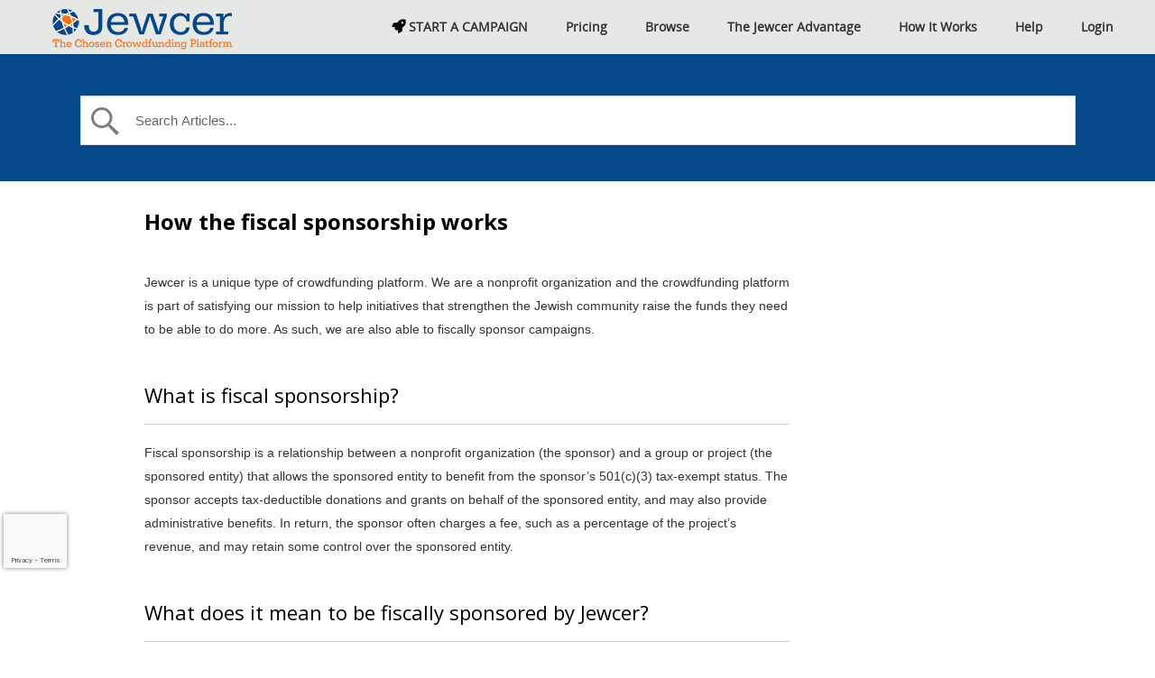

--- FILE ---
content_type: text/html; charset=UTF-8
request_url: https://www.jewcer.org/help/fiscal-sponsorship-works/
body_size: 79679
content:
<!DOCTYPE html>
<html lang="en-US" prefix="og: http://ogp.me/ns#"><head>

	<meta charset="UTF-8">
	<meta name="viewport" content="width=device-width, initial-scale=1">
  <link rel="shortcut icon" type="image/x-icon" href="https://www.jewcer.org/wp-content/themes/fundingpress-child/img/favicon/favicon.ico" />
  <link rel="icon" type="image/png" href="https://www.jewcer.org/wp-content/themes/fundingpress-child/img/favicon/favicon-16x16.png" sizes="16x16" />
  <link rel="icon" type="image/png" href="https://www.jewcer.org/wp-content/themes/fundingpress-child/img/favicon/favicon-32x32.png" sizes="32x32" />


      <style>
    /* Backgrounds colours */

.green-bg,
.dropdown-menu li > a:hover,
.dropdown-menu li > a:focus,
.dropdown-submenu:hover > a,
.tagcloud a:hover,
#pager li a.active, #pager li a:hover,
.register-top, a.account-top, a.submit-top,
#category-menu li:hover, #category-menu li.current,
.menu ul > li > a:hover,
.navbar-inverse .nav > li > a:focus,
.navbar-inverse .nav > li > a:hover,
.navbar-inverse .nav .active > a,
.navbar-inverse .nav .active > a:hover,
.navbar-inverse .nav .active > a:focus,
.navbar-inverse .nav > li.current-menu-item > a,
.navbar-inverse .nav li.dropdown.open > .dropdown-toggle,
.navbar-inverse .nav li.dropdown.active > .dropdown-toggle,
.current_page_item a,
.tabbable .nav nav-tabs li a,
.bgcolor, #bgcolor,
.progress .bar,
.bar-green.progress-striped .bar,
.navbar-inverse .nav li.dropdown.open.active > .dropdown-toggle,a.next:hover, a.prev:hover, .pb-category, .nav-collapse ul.nav li.megamenu > ul > li > ul > li a:hover, .navbar .nav > .active > a, .navbar .nav > .active > a:hover, .navbar .nav > .active > a:focus{
    background-color:#064789 ;
}

/* Border colours */
textarea:focus,
input[type="text"]:focus,
input[type="password"]:focus,
input[type="datetime"]:focus,
input[type="datetime-local"]:focus,
input[type="date"]:focus,
input[type="month"]:focus,
input[type="time"]:focus,
input[type="week"]:focus,
input[type="number"]:focus,
input[type="email"]:focus,
input[type="url"]:focus,
input[type="search"]:focus,
input[type="tel"]:focus,
input[type="color"]:focus,
.uneditable-input:focus,
.author-side img,
.navbar-inverse .brand:hover,
.navbar-inverse .nav .current_page_item a,
.navbar-inverse .nav > li > a:hover,
.menu ul > li > a:hover,
.project-update-info img,
.project-backer .span3 img,
.project-comment .span1 img,
.project-gallery .gallery-image a,
.tabbable .nav nav-tabs li a, .nav-tabs .active a:active,
.project-gallery .gallery-image a:hover,
#funding-form #field-amount,
.widget_images a img:hover, .widget h3, .navbar .nav > .active > a, .navbar .nav > .active > a:hover, .navbar .nav > .active > a:focus {
  border-color: #064789 !important ;
  /* IE6-9 */

}

/* Color */
a,
.container ul.top-nav li.current-menu-item a, .comment_author_name,
.navbartop-wrapper .container ul.top-nav li:hover,
.nav-tabs .active a:active,
body.user_project #wpcontent a,
body.user_project .breadcrumbs a,
 .navbartop-wrapper .container ul.top-nav li a:hover, a.next:hover, a.prev:hover, #project-rewards-list span, #funding-form #field-amount, .icon span{
    color: #064789 ;
}
.button-green, .button-small, .button-medium, .nav-tabs .ui-state-active a, .nav > li > a:hover, .nav-tabs li.active a, .nav-tabsin > .active > a, .nav-tabsin > .active > a:hover, .nav-tabsin > .active > a:focus{
    background-color: #f97116}
.button-green:hover, .button-small:hover, .button-medium:hover, .navsin > li > a{
    background-color: #064789 ;
}
</style>
      <script type="text/javascript">
        var templateDir = "https://www.jewcer.org/wp-content/themes/funding_press";
        var templateDirChild = "https://www.jewcer.org/wp-content/themes/fundingpress-child";
        var jcr_japiUrl = "https://www.jewcer.org/japi/";
        var jcr_home_url = "https://www.jewcer.org";
		var ajaxurl = "https://www.jewcer.org/wp-admin/admin-ajax.php";
        var premiumoption = "";
        var formatdatuma = "MM dd, yy";
    </script>
  
<script>var et_site_url='https://www.jewcer.org';var et_post_id='369132';function et_core_page_resource_fallback(a,b){"undefined"===typeof b&&(b=a.sheet.cssRules&&0===a.sheet.cssRules.length);b&&(a.onerror=null,a.onload=null,a.href?a.href=et_site_url+"/?et_core_page_resource="+a.id+et_post_id:a.src&&(a.src=et_site_url+"/?et_core_page_resource="+a.id+et_post_id))}
</script><title>How the fiscal sponsorship works &ndash; Jewcer</title>

<!-- This site is optimized with the Yoast SEO plugin v9.6 - https://yoast.com/wordpress/plugins/seo/ -->
<link rel="canonical" href="https://www.jewcer.org/help/fiscal-sponsorship-works/" />
<meta property="og:locale" content="en_US" />
<meta property="og:type" content="article" />
<meta property="og:title" content="How the fiscal sponsorship works &ndash; Jewcer" />
<meta property="og:description" content="Jewcer is a unique type of crowdfunding platform. We are a nonprofit organization and the crowdfunding platform is part of satisfying our mission to help initiatives that strengthen the Jewish community raise the funds they need to be able to do more. As such, we are also able to fiscally sponsor campaigns. What is fiscal sponsorship? Fiscal sponsorship is a relationship between a nonprofit organization (the sponsor) and a group or project (the sponsored entity) that allows the sponsored entity to benefit from the sponsor&#8217;s 501(c)(3) tax-exempt status. The sponsor accepts tax-deductible donations and grants on behalf of the sponsored entity, and may also provide administrative benefits. In return, the sponsor often charges a fee, such as a percentage of the project&#8217;s revenue, and may retain some control over the sponsored entity. What does it mean to be fiscally sponsored by Jewcer? From a legal point of view, being fiscally &hellip;" />
<meta property="og:url" content="https://www.jewcer.org/help/fiscal-sponsorship-works/" />
<meta property="og:site_name" content="Jewcer" />
<meta property="article:publisher" content="https://www.facebook.com/Jewcer/" />
<meta property="og:image" content="https://www.jewcer.org/wp-content/uploads/2016/06/jewcer-featured-image.jpg" />
<meta property="og:image:secure_url" content="https://www.jewcer.org/wp-content/uploads/2016/06/jewcer-featured-image.jpg" />
<meta property="og:image:width" content="1200" />
<meta property="og:image:height" content="628" />
<meta name="twitter:card" content="summary_large_image" />
<meta name="twitter:description" content="Jewcer is a unique type of crowdfunding platform. We are a nonprofit organization and the crowdfunding platform is part of satisfying our mission to help initiatives that strengthen the Jewish community raise the funds they need to be able to do more. As such, we are also able to fiscally sponsor campaigns. What is fiscal sponsorship? Fiscal sponsorship is a relationship between a nonprofit organization (the sponsor) and a group or project (the sponsored entity) that allows the sponsored entity to benefit from the sponsor&#8217;s 501(c)(3) tax-exempt status. The sponsor accepts tax-deductible donations and grants on behalf of the sponsored entity, and may also provide administrative benefits. In return, the sponsor often charges a fee, such as a percentage of the project&#8217;s revenue, and may retain some control over the sponsored entity. What does it mean to be fiscally sponsored by Jewcer? From a legal point of view, being fiscally [&hellip;]" />
<meta name="twitter:title" content="How the fiscal sponsorship works &ndash; Jewcer" />
<meta name="twitter:site" content="@jewcer" />
<meta name="twitter:image" content="https://www.jewcer.org/wp-content/uploads/2016/06/jewcer-featured-image.jpg" />
<meta name="twitter:creator" content="@jewcer" />
<!-- / Yoast SEO plugin. -->

<link rel='dns-prefetch' href='//connect.facebook.net' />
<link rel='dns-prefetch' href='//fonts.googleapis.com' />
<link rel='dns-prefetch' href='//use.fontawesome.com' />
<link rel='dns-prefetch' href='//s.w.org' />
<link rel="alternate" type="application/rss+xml" title="Jewcer &raquo; Feed" href="https://www.jewcer.org/feed/" />
<link rel="alternate" type="application/rss+xml" title="Jewcer &raquo; Comments Feed" href="https://www.jewcer.org/comments/feed/" />
<link rel="alternate" type="application/rss+xml" title="Jewcer &raquo; How the fiscal sponsorship works Comments Feed" href="https://www.jewcer.org/help/fiscal-sponsorship-works/feed/" />
		<script type="text/javascript">
			window._wpemojiSettings = {"baseUrl":"https:\/\/s.w.org\/images\/core\/emoji\/11\/72x72\/","ext":".png","svgUrl":"https:\/\/s.w.org\/images\/core\/emoji\/11\/svg\/","svgExt":".svg","source":{"concatemoji":"https:\/\/www.jewcer.org\/wp-includes\/js\/wp-emoji-release.min.js?ver=a09e9d30d9dcdd65d1130784e9dfcda6"}};
			!function(e,a,t){var n,r,o,i=a.createElement("canvas"),p=i.getContext&&i.getContext("2d");function s(e,t){var a=String.fromCharCode;p.clearRect(0,0,i.width,i.height),p.fillText(a.apply(this,e),0,0);e=i.toDataURL();return p.clearRect(0,0,i.width,i.height),p.fillText(a.apply(this,t),0,0),e===i.toDataURL()}function c(e){var t=a.createElement("script");t.src=e,t.defer=t.type="text/javascript",a.getElementsByTagName("head")[0].appendChild(t)}for(o=Array("flag","emoji"),t.supports={everything:!0,everythingExceptFlag:!0},r=0;r<o.length;r++)t.supports[o[r]]=function(e){if(!p||!p.fillText)return!1;switch(p.textBaseline="top",p.font="600 32px Arial",e){case"flag":return s([55356,56826,55356,56819],[55356,56826,8203,55356,56819])?!1:!s([55356,57332,56128,56423,56128,56418,56128,56421,56128,56430,56128,56423,56128,56447],[55356,57332,8203,56128,56423,8203,56128,56418,8203,56128,56421,8203,56128,56430,8203,56128,56423,8203,56128,56447]);case"emoji":return!s([55358,56760,9792,65039],[55358,56760,8203,9792,65039])}return!1}(o[r]),t.supports.everything=t.supports.everything&&t.supports[o[r]],"flag"!==o[r]&&(t.supports.everythingExceptFlag=t.supports.everythingExceptFlag&&t.supports[o[r]]);t.supports.everythingExceptFlag=t.supports.everythingExceptFlag&&!t.supports.flag,t.DOMReady=!1,t.readyCallback=function(){t.DOMReady=!0},t.supports.everything||(n=function(){t.readyCallback()},a.addEventListener?(a.addEventListener("DOMContentLoaded",n,!1),e.addEventListener("load",n,!1)):(e.attachEvent("onload",n),a.attachEvent("onreadystatechange",function(){"complete"===a.readyState&&t.readyCallback()})),(n=t.source||{}).concatemoji?c(n.concatemoji):n.wpemoji&&n.twemoji&&(c(n.twemoji),c(n.wpemoji)))}(window,document,window._wpemojiSettings);
		</script>
		<style type="text/css">
img.wp-smiley,
img.emoji {
	display: inline !important;
	border: none !important;
	box-shadow: none !important;
	height: 1em !important;
	width: 1em !important;
	margin: 0 .07em !important;
	vertical-align: -0.1em !important;
	background: none !important;
	padding: 0 !important;
}
</style>
<link rel='stylesheet' id='bxslider-css-css'  href='https://www.jewcer.org/wp-content/plugins/kiwi-logo-carousel/third-party/jquery.bxslider/jquery.bxslider.css?ver=a09e9d30d9dcdd65d1130784e9dfcda6' type='text/css' media='' />
<link rel='stylesheet' id='kiwi-logo-carousel-styles-css'  href='https://www.jewcer.org/wp-content/plugins/kiwi-logo-carousel/custom-styles.css?ver=a09e9d30d9dcdd65d1130784e9dfcda6' type='text/css' media='' />
<link rel='stylesheet' id='vc_extensions_cqbundle_adminicon-css'  href='https://www.jewcer.org/wp-content/plugins/vc-extensions-bundle/css/admin_icon.css?ver=a09e9d30d9dcdd65d1130784e9dfcda6' type='text/css' media='all' />
<link rel='stylesheet' id='pb-view-css-css'  href='https://www.jewcer.org/wp-content/themes/funding_press/pagebuilder/assets/css/pb-view.css?ver=1768954244' type='text/css' media='all' />
<link rel='stylesheet' id='colorbox-css'  href='https://www.jewcer.org/wp-content/plugins/wp-colorbox/example5/colorbox.css?ver=a09e9d30d9dcdd65d1130784e9dfcda6' type='text/css' media='all' />
<link rel='stylesheet' id='gcp-owl-carousel-css-css'  href='https://www.jewcer.org/wp-content/plugins/carousel-anything-for-vc/carousel-anything/css/style.css?ver=1.10' type='text/css' media='all' />
<link rel='stylesheet' id='carousel-anything-owl-css'  href='https://www.jewcer.org/wp-content/plugins/carousel-anything-for-vc/carousel-anything/css/owl.carousel.theme.style.css?ver=1.10' type='text/css' media='all' />
<link rel='stylesheet' id='carousel-anything-single-post-css'  href='https://www.jewcer.org/wp-content/plugins/carousel-anything-for-vc/carousel-anything/css/single-post.css?ver=1.10' type='text/css' media='all' />
<link rel='stylesheet' id='orbit-montserrat-font-css'  href='//fonts.googleapis.com/css?family=Montserrat%3A400%2C500%2C700' type='text/css' media='all' />
<link rel='stylesheet' id='orbit-open-sans-font-css'  href='//fonts.googleapis.com/css?family=Open+Sans%3A400%2C300' type='text/css' media='all' />
<link rel='stylesheet' id='orbit-combined-minify-css'  href='https://www.jewcer.org/wp-content/plugins/orbit/min/?b=modules&#038;f=%2Faccordion%2Faccordion.css%2C%2Falert_box%2Falert_box.css%2C%2Fbutton%2Fbutton.css%2C%2Fcircle_loader%2Fcircle_loader.css%2C%2Fcircle_loader_icon%2Fcircle_loader_icon.css%2C%2Fcontent_box%2Fcontent_box.css%2C%2Fdropcap%2Fdropcap.css%2C%2Ffeatures%2Ffeatures.css%2C%2Fheading%2Fheading.css%2C%2Ficon_box%2Ficon_box.css%2C%2Ficon_content%2Ficon_content.css%2C%2Ficon_png%2Ficon_png.css%2C%2Fimagebox_1%2Fimagebox_1.css%2C%2Fimagebox_2%2Fimagebox_2.css%2C%2Fnumber_counter%2Fnumber_counter.css%2C%2Fpricing_box%2Fpricing_box.css%2C%2Fprogress_bar%2Fprogress_bar.css%2C%2Fprogress_bar_vertical%2Fprogress_bar_vertical.css%2C%2Fservices%2Fservices.css%2C%2Fsocial%2Fsocial.css%2C%2Ftab_1%2Ftab_1.css%2C%2Ftab_2%2Ftab_2.css%2C%2Ftab_3%2Ftab_3.css%2C%2Ftestimonial_1%2Ftestimonial_1.css%2C%2Ftestimonial_2%2Ftestimonial_2.css%2C%2FGLOBAL_STYLES%2Fcss%2Fflipbox.css%2C%2FGLOBAL_STYLES%2Fcss%2Fcolor_options.css%2C%2FGLOBAL_STYLES%2Fcss%2Ftestimonial_1_2.css%2C..%2Fcss%2Forbit.css%2C..%2Fcss%2Forbit-bootstrap.css%2C..%2Fcss%2Fhover-min.css%2C..%2Fcss%2Fanimate.css&#038;ver=a09e9d30d9dcdd65d1130784e9dfcda6' type='text/css' media='all' />
<style id='orbit-combined-minify-inline-css' type='text/css'>
.closeable-x {background: url(https://www.jewcer.org/wp-content/plugins/orbit/modules/alert_box/images/shortcodes/alert-closeable.png) 99% 8px no-repeat;}.vision_one_third .closeable-x,.vision_one_fourth .closeable-x,.vision_one_fifth .closeable-x {background: url(https://www.jewcer.org/wp-content/plugins/orbit/modules/alert_box/images/shortcodes/alert-closeable.png) 96% 8px no-repeat;}.vision-notification.success p {background: transparent url(https://www.jewcer.org/wp-content/plugins/orbit/modules/alert_box/images/shortcodes/alert-tick.png) no-repeat scroll 14px 17px;}.vision-notification.error p {background: transparent url(https://www.jewcer.org/wp-content/plugins/orbit/modules/alert_box/images/shortcodes/alert-cross.png) no-repeat scroll 14px 17px;}.vision-notification.warning p {background: transparent url(https://www.jewcer.org/wp-content/plugins/orbit/modules/alert_box/images/shortcodes/alert-exclamation.png) no-repeat scroll 14px 17px;}.vision-notification.tip p {background: transparent url(https://www.jewcer.org/wp-content/plugins/orbit/modules/alert_box/images/shortcodes/alert-tip.png) no-repeat scroll 14px 17px;}.vision-notification.neutral p {background: transparent url(https://www.jewcer.org/wp-content/plugins/orbit/modules/alert_box/images/shortcodes/alert-neutral.png) no-repeat scroll 14px 17px;}
.orbit-icon-alarm{background:url(https://www.jewcer.org/wp-content/plugins/orbit/modules/icon_png/images/shortcodes/icons/alarm.png) no-repeat}.orbit-icon-arrow-down-a{background:url(https://www.jewcer.org/wp-content/plugins/orbit/modules/icon_png/images/shortcodes/icons/arrow_down.png) no-repeat}.orbit-icon-arrow-down-b{background:url(https://www.jewcer.org/wp-content/plugins/orbit/modules/icon_png/images/shortcodes/icons/arrow_down_2.png) no-repeat}.orbit-icon-arrow-up-a{background:url(https://www.jewcer.org/wp-content/plugins/orbit/modules/icon_png/images/shortcodes/icons/arrow_up.png) no-repeat}.orbit-icon-arrow-up-b{background:url(https://www.jewcer.org/wp-content/plugins/orbit/modules/icon_png/images/shortcodes/icons/arrow_up_2.png) no-repeat}.orbit-icon-bookmark{background:url(https://www.jewcer.org/wp-content/plugins/orbit/modules/icon_png/images/shortcodes/icons/bookmark.png) no-repeat}.orbit-icon-calculator{background:url(https://www.jewcer.org/wp-content/plugins/orbit/modules/icon_png/images/shortcodes/icons/calculator.png) no-repeat}.orbit-icon-calendar-day{background:url(https://www.jewcer.org/wp-content/plugins/orbit/modules/icon_png/images/shortcodes/icons/calendar_day.png.png) no-repeat}.orbit-icon-calendar-month{background:url(https://www.jewcer.org/wp-content/plugins/orbit/modules/icon_png/images/shortcodes/icons/calendar_month.png) no-repeat}.orbit-icon-camera{background:url(https://www.jewcer.org/wp-content/plugins/orbit/modules/icon_png/images/shortcodes/icons/camera.png) no-repeat}.orbit-icon-cart-add{background:url(https://www.jewcer.org/wp-content/plugins/orbit/modules/icon_png/images/shortcodes/icons/cart_add.png) no-repeat}.orbit-icon-caution{background:url(https://www.jewcer.org/wp-content/plugins/orbit/modules/icon_png/images/shortcodes/icons/caution.png) no-repeat}.orbit-icon-cellphone{background:url(https://www.jewcer.org/wp-content/plugins/orbit/modules/icon_png/images/shortcodes/icons/cellphone.png) no-repeat}.orbit-icon-chart{background:url(https://www.jewcer.org/wp-content/plugins/orbit/modules/icon_png/images/shortcodes/icons/chart.png) no-repeat}.orbit-icon-chat{background:url(https://www.jewcer.org/wp-content/plugins/orbit/modules/icon_png/images/shortcodes/icons/chat.png) no-repeat}.orbit-icon-chat-2{background:url(https://www.jewcer.org/wp-content/plugins/orbit/modules/icon_png/images/shortcodes/icons/chat_2.png) no-repeat}.orbit-icon-checklist{background:url(https://www.jewcer.org/wp-content/plugins/orbit/modules/icon_png/images/shortcodes/icons/checklist.png) no-repeat}.orbit-icon-checkmark{background:url(https://www.jewcer.org/wp-content/plugins/orbit/modules/icon_png/images/shortcodes/icons/checkmark.png) no-repeat}.orbit-icon-clipboard{background:url(https://www.jewcer.org/wp-content/plugins/orbit/modules/icon_png/images/shortcodes/icons/clipboard.png) no-repeat}.orbit-icon-clock{background:url(https://www.jewcer.org/wp-content/plugins/orbit/modules/icon_png/images/shortcodes/icons/clock.png) no-repeat}.orbit-icon-contacts{background:url(https://www.jewcer.org/wp-content/plugins/orbit/modules/icon_png/images/shortcodes/icons/contacts.png) no-repeat}.orbit-icon-crate{background:url(https://www.jewcer.org/wp-content/plugins/orbit/modules/icon_png/images/shortcodes/icons/crate.png) no-repeat}.orbit-icon-database{background:url(https://www.jewcer.org/wp-content/plugins/orbit/modules/icon_png/images/shortcodes/icons/database.png) no-repeat}.orbit-icon-document-edit{background:url(https://www.jewcer.org/wp-content/plugins/orbit/modules/icon_png/images/shortcodes/icons/document_edit.png) no-repeat}.orbit-icon-drive{background:url(https://www.jewcer.org/wp-content/plugins/orbit/modules/icon_png/images/shortcodes/icons/drive.png) no-repeat}.orbit-icon-dvd{background:url(https://www.jewcer.org/wp-content/plugins/orbit/modules/icon_png/images/shortcodes/icons/dvd.png) no-repeat}.orbit-icon-email-send{background:url(https://www.jewcer.org/wp-content/plugins/orbit/modules/icon_png/images/shortcodes/icons/email_send.png) no-repeat}.orbit-icon-flag{background:url(https://www.jewcer.org/wp-content/plugins/orbit/modules/icon_png/images/shortcodes/icons/flag.png) no-repeat}.orbit-icon-games{background:url(https://www.jewcer.org/wp-content/plugins/orbit/modules/icon_png/images/shortcodes/icons/games.png) no-repeat}.orbit-icon-gear{background:url(https://www.jewcer.org/wp-content/plugins/orbit/modules/icon_png/images/shortcodes/icons/gear.png) no-repeat}.orbit-icon-globe-download{background:url(https://www.jewcer.org/wp-content/plugins/orbit/modules/icon_png/images/shortcodes/icons/globe_download.png) no-repeat}.orbit-icon-globe-upload{background:url(https://www.jewcer.org/wp-content/plugins/orbit/modules/icon_png/images/shortcodes/icons/globe_upload.png) no-repeat}.orbit-icon-globe{background:url(https://www.jewcer.org/wp-content/plugins/orbit/modules/icon_png/images/shortcodes/icons/globe.png) no-repeat}.orbit-icon-hdtv{background:url(https://www.jewcer.org/wp-content/plugins/orbit/modules/icon_png/images/shortcodes/icons/hd_tv.png) no-repeat}.orbit-icon-heart{background:url(https://www.jewcer.org/wp-content/plugins/orbit/modules/icon_png/images/shortcodes/icons/heart.png) no-repeat}.orbit-icon-support{background:url(https://www.jewcer.org/wp-content/plugins/orbit/modules/icon_png/images/shortcodes/icons/support.png) no-repeat}.orbit-icon-history{background:url(https://www.jewcer.org/wp-content/plugins/orbit/modules/icon_png/images/shortcodes/icons/history.png) no-repeat}.orbit-icon-home{background:url(https://www.jewcer.org/wp-content/plugins/orbit/modules/icon_png/images/shortcodes/icons/home.png) no-repeat}.orbit-icon-info{background:url(https://www.jewcer.org/wp-content/plugins/orbit/modules/icon_png/images/shortcodes/icons/info.png) no-repeat}.orbit-icon-laptop{background:url(https://www.jewcer.org/wp-content/plugins/orbit/modules/icon_png/images/shortcodes/icons/laptop.png) no-repeat}.orbit-icon-light-on{background:url(https://www.jewcer.org/wp-content/plugins/orbit/modules/icon_png/images/shortcodes/icons/light_on.png) no-repeat}.orbit-icon-lock-closed{background:url(https://www.jewcer.org/wp-content/plugins/orbit/modules/icon_png/images/shortcodes/icons/lock_closed.png) no-repeat}.orbit-icon-magnify{background:url(https://www.jewcer.org/wp-content/plugins/orbit/modules/icon_png/images/shortcodes/icons/magnify.png) no-repeat}.orbit-icon-megaphone{background:url(https://www.jewcer.org/wp-content/plugins/orbit/modules/icon_png/images/shortcodes/icons/megaphone.png) no-repeat}.orbit-icon-money{background:url(https://www.jewcer.org/wp-content/plugins/orbit/modules/icon_png/images/shortcodes/icons/money.png) no-repeat}.orbit-icon-movie{background:url(https://www.jewcer.org/wp-content/plugins/orbit/modules/icon_png/images/shortcodes/icons/movie.png) no-repeat}.orbit-icon-mp3{background:url(https://www.jewcer.org/wp-content/plugins/orbit/modules/icon_png/images/shortcodes/icons/mp3_player.png) no-repeat}.orbit-icon-ms-word{background:url(https://www.jewcer.org/wp-content/plugins/orbit/modules/icon_png/images/shortcodes/icons/ms-word-doc.png) no-repeat}.orbit-icon-music{background:url(https://www.jewcer.org/wp-content/plugins/orbit/modules/icon_png/images/shortcodes/icons/music.png) no-repeat}.orbit-icon-network{background:url(https://www.jewcer.org/wp-content/plugins/orbit/modules/icon_png/images/shortcodes/icons/network.png) no-repeat}.orbit-icon-news{background:url(https://www.jewcer.org/wp-content/plugins/orbit/modules/icon_png/images/shortcodes/icons/news.png) no-repeat}.orbit-icon-notebook{background:url(https://www.jewcer.org/wp-content/plugins/orbit/modules/icon_png/images/shortcodes/icons/notebook_pencil.png) no-repeat}.orbit-icon-pdf{background:url(https://www.jewcer.org/wp-content/plugins/orbit/modules/icon_png/images/shortcodes/icons/pdf.png) no-repeat;padding:4px 0 25px 55px}.orbit-icon-photos{background:url(https://www.jewcer.org/wp-content/plugins/orbit/modules/icon_png/images/shortcodes/icons/photos.png) no-repeat}.orbit-icon-refresh{background:url(https://www.jewcer.org/wp-content/plugins/orbit/modules/icon_png/images/shortcodes/icons/refresh.png) no-repeat}.orbit-icon-rss{background:url(https://www.jewcer.org/wp-content/plugins/orbit/modules/icon_png/images/shortcodes/icons/rss-icon.png) no-repeat}.orbit-icon-shield-blue{background:url(https://www.jewcer.org/wp-content/plugins/orbit/modules/icon_png/images/shortcodes/icons/shield-blue.png) no-repeat}.orbit-icon-shield-green{background:url(https://www.jewcer.org/wp-content/plugins/orbit/modules/icon_png/images/shortcodes/icons/shield-green.png) no-repeat}.orbit-icon-star{background:url(https://www.jewcer.org/wp-content/plugins/orbit/modules/icon_png/images/shortcodes/icons/star.png) no-repeat}.orbit-icon-smart-phone{background:url(https://www.jewcer.org/wp-content/plugins/orbit/modules/icon_png/images/shortcodes/icons/smart-phone.png) no-repeat}.orbit-icon-tools{background:url(https://www.jewcer.org/wp-content/plugins/orbit/modules/icon_png/images/shortcodes/icons/tools.png) no-repeat}.orbit-icon-user-group{background:url(https://www.jewcer.org/wp-content/plugins/orbit/modules/icon_png/images/shortcodes/icons/user_group.png) no-repeat}.orbit-icon-vcard{background:url(https://www.jewcer.org/wp-content/plugins/orbit/modules/icon_png/images/shortcodes/icons/vcard.png) no-repeat}.orbit-icon-video-camera{background:url(https://www.jewcer.org/wp-content/plugins/orbit/modules/icon_png/images/shortcodes/icons/video_camera.png) no-repeat}.orbit-icon-x{background:url(https://www.jewcer.org/wp-content/plugins/orbit/modules/icon_png/images/shortcodes/icons/x.png) no-repeat}
.orbit-tabs-style-2 .nav-tabs > li.active > a:active:after,
.orbit-tabs-style-2 .nav-tabs > li.active > a:focus:after,
.orbit-tabs-style-2 .nav-tabs > li.active > a:after {background: url(https://www.jewcer.org/wp-content/plugins/orbit/modules/tab_2/images/shortcodes/tabs-2-active.png) no-repeat;}
.orbit-tabs-style-3 .nav-stacked > li.active:after{background:url(https://www.jewcer.org/wp-content/plugins/orbit/modules/tab_3/images/shortcodes/tabs-3-active.png) no-repeat;
}
div.pp_default .pp_top .pp_left {background: url(https://www.jewcer.org/wp-content/plugins/orbit/images/prettyPhoto/default/sprite.png) -78px -93px no-repeat}div.pp_default .pp_top .pp_middle {background: url(https://www.jewcer.org/wp-content/plugins/orbit/images/prettyPhoto/default/sprite_x.png) top left repeat-x}div.pp_default .pp_top .pp_right {background: url(https://www.jewcer.org/wp-content/plugins/orbit/images/prettyPhoto/default/sprite.png) -112px -93px no-repeat}div.pp_default .pp_content_container .pp_left {background: url(https://www.jewcer.org/wp-content/plugins/orbit/images/prettyPhoto/default/sprite_y.png) -7px 0 repeat-y;}div.pp_default .pp_content_container .pp_right {background: url(https://www.jewcer.org/wp-content/plugins/orbit/images/prettyPhoto/default/sprite_y.png) top right repeat-y;}div.pp_default .pp_next:hover {background: url(https://www.jewcer.org/wp-content/plugins/orbit/images/prettyPhoto/default/sprite_next.png) center right no-repeat;}div.pp_default .pp_previous:hover {background: url(https://www.jewcer.org/wp-content/plugins/orbit/images/prettyPhoto/default/sprite_prev.png) center left no-repeat;}div.pp_default .pp_expand {background: url(https://www.jewcer.org/wp-content/plugins/orbit/images/prettyPhoto/default/sprite.png) 0 -29px no-repeat;}div.pp_default .pp_expand:hover {background: url(https://www.jewcer.org/wp-content/plugins/orbit/images/prettyPhoto/default/sprite.png) 0 -56px no-repeat;}div.pp_default .pp_contract {background: url(https://www.jewcer.org/wp-content/plugins/orbit/images/prettyPhoto/default/sprite.png) 0 -84px no-repeat;}div.pp_default .pp_contract:hover {background: url(https://www.jewcer.org/wp-content/plugins/orbit/images/prettyPhoto/default/sprite.png) 0 -113px no-repeat;}div.pp_default .pp_close {background: url(https://www.jewcer.org/wp-content/plugins/orbit/images/prettyPhoto/default/sprite.png) 2px 1px no-repeat;}div.pp_default .pp_gallery ul li a {background: url(https://www.jewcer.org/wp-content/plugins/orbit/images/prettyPhoto/default/default_thumb.png) center center #f8f8f8;}div.pp_default .pp_nav .pp_play,div.pp_default .pp_nav .pp_pause {background: url(https://www.jewcer.org/wp-content/plugins/orbit/images/prettyPhoto/default/sprite.png) -51px 1px no-repeat;}div.pp_default a.pp_arrow_previous,div.pp_default a.pp_arrow_next {background: url(https://www.jewcer.org/wp-content/plugins/orbit/images/prettyPhoto/default/sprite.png) -31px -3px no-repeat;}div.pp_default .pp_bottom .pp_left {background: url(https://www.jewcer.org/wp-content/plugins/orbit/images/prettyPhoto/default/sprite.png) -78px -127px no-repeat}div.pp_default .pp_bottom .pp_middle {background: url(https://www.jewcer.org/wp-content/plugins/orbit/images/prettyPhoto/default/sprite_x.png) bottom left repeat-x}div.pp_default .pp_bottom .pp_right {background: url(https://www.jewcer.org/wp-content/plugins/orbit/images/prettyPhoto/default/sprite.png) -112px -127px no-repeat}div.pp_default .pp_loaderIcon {background: url(https://www.jewcer.org/wp-content/plugins/orbit/images/prettyPhoto/default/loader.gif) center center no-repeat}.pp_gallery li.default a {background: url(https://www.jewcer.org/wp-content/plugins/orbit/images/prettyPhoto/facebook/default_thumbnail.gif) 0 0 no-repeat;}a.pp_next {background: url(https://www.jewcer.org/wp-content/plugins/orbit/images/prettyPhoto/light_rounded/btnNext.png) 10000px 10000px no-repeat;}a.pp_previous {background: url(https://www.jewcer.org/wp-content/plugins/orbit/images/prettyPhoto/light_rounded/btnNext.png) 10000px 10000px no-repeat;}
</style>
<link rel='stylesheet' id='orbit-plugin-font-awesome-css'  href='https://www.jewcer.org/wp-content/plugins/orbit/css/font-awesome.min.css?ver=a09e9d30d9dcdd65d1130784e9dfcda6' type='text/css' media='all' />
<!--[if lte IE 9]>
<link rel='stylesheet' id='orbit-ie-css-css'  href='https://www.jewcer.org/wp-content/plugins/orbit/css/ie.css?ver=a09e9d30d9dcdd65d1130784e9dfcda6' type='text/css' media='all' />
<![endif]-->
<link rel='stylesheet' id='contact-form-7-css'  href='https://www.jewcer.org/wp-content/plugins/contact-form-7/includes/css/styles.css?ver=5.1.1' type='text/css' media='all' />
<link rel='stylesheet' id='kbe_theme_style-css'  href='https://www.jewcer.org/wp-content/plugins/wp-knowledgebase_b/template/kbe_style.css?ver=1.1.4' type='text/css' media='all' />
<link rel='stylesheet' id='js_composer_front-css'  href='https://www.jewcer.org/wp-content/plugins/js_composer/assets/css/js_composer.min.css?ver=4.12' type='text/css' media='all' />
<link rel='stylesheet' id='vc-pricing-box-front-css'  href='https://www.jewcer.org/wp-content/plugins/vc-pricing-box/assets/css/pricing-box.css?ver=1.0.2' type='text/css' media='all' />
<link rel='stylesheet' id='parent-style-css'  href='https://www.jewcer.org/wp-content/themes/funding_press/style.css?ver=a09e9d30d9dcdd65d1130784e9dfcda6' type='text/css' media='all' />
<link rel='stylesheet' id='jssocials-style-css'  href='https://www.jewcer.org/wp-content/themes/fundingpress-child/js/jssocials/jssocials.css?ver=a09e9d30d9dcdd65d1130784e9dfcda6' type='text/css' media='all' />
<link rel='stylesheet' id='jssocials-flat-style-css'  href='https://www.jewcer.org/wp-content/themes/fundingpress-child/js/jssocials/jssocials-theme-flat.css?ver=a09e9d30d9dcdd65d1130784e9dfcda6' type='text/css' media='all' />
<link rel='stylesheet' id='mytheme-style-css'  href='https://www.jewcer.org/wp-content/themes/fundingpress-child/style.css?ver=20150401' type='text/css' media='all' />
<link rel='stylesheet' id='js_composer_custom_css-css'  href='//www.jewcer.org/wp-content/uploads/js_composer/custom.css?ver=4.12' type='text/css' media='all' />
<link rel='stylesheet' id='mc4wp-form-styles-builder-css'  href='//www.jewcer.org/wp-content/uploads/mc4wp-stylesheets/bundle.css?ver=1738622580' type='text/css' media='all' />
<link rel='stylesheet' id='bfa-font-awesome-css'  href='https://use.fontawesome.com/releases/v5.15.4/css/all.css?ver=2.0.1' type='text/css' media='all' />
<link rel='stylesheet' id='bfa-font-awesome-v4-shim-css'  href='https://use.fontawesome.com/releases/v5.15.4/css/v4-shims.css?ver=2.0.1' type='text/css' media='all' />
<style id='bfa-font-awesome-v4-shim-inline-css' type='text/css'>

			@font-face {
				font-family: 'FontAwesome';
				src: url('https://use.fontawesome.com/releases/v5.15.4/webfonts/fa-brands-400.eot'),
				url('https://use.fontawesome.com/releases/v5.15.4/webfonts/fa-brands-400.eot?#iefix') format('embedded-opentype'),
				url('https://use.fontawesome.com/releases/v5.15.4/webfonts/fa-brands-400.woff2') format('woff2'),
				url('https://use.fontawesome.com/releases/v5.15.4/webfonts/fa-brands-400.woff') format('woff'),
				url('https://use.fontawesome.com/releases/v5.15.4/webfonts/fa-brands-400.ttf') format('truetype'),
				url('https://use.fontawesome.com/releases/v5.15.4/webfonts/fa-brands-400.svg#fontawesome') format('svg');
			}

			@font-face {
				font-family: 'FontAwesome';
				src: url('https://use.fontawesome.com/releases/v5.15.4/webfonts/fa-solid-900.eot'),
				url('https://use.fontawesome.com/releases/v5.15.4/webfonts/fa-solid-900.eot?#iefix') format('embedded-opentype'),
				url('https://use.fontawesome.com/releases/v5.15.4/webfonts/fa-solid-900.woff2') format('woff2'),
				url('https://use.fontawesome.com/releases/v5.15.4/webfonts/fa-solid-900.woff') format('woff'),
				url('https://use.fontawesome.com/releases/v5.15.4/webfonts/fa-solid-900.ttf') format('truetype'),
				url('https://use.fontawesome.com/releases/v5.15.4/webfonts/fa-solid-900.svg#fontawesome') format('svg');
			}

			@font-face {
				font-family: 'FontAwesome';
				src: url('https://use.fontawesome.com/releases/v5.15.4/webfonts/fa-regular-400.eot'),
				url('https://use.fontawesome.com/releases/v5.15.4/webfonts/fa-regular-400.eot?#iefix') format('embedded-opentype'),
				url('https://use.fontawesome.com/releases/v5.15.4/webfonts/fa-regular-400.woff2') format('woff2'),
				url('https://use.fontawesome.com/releases/v5.15.4/webfonts/fa-regular-400.woff') format('woff'),
				url('https://use.fontawesome.com/releases/v5.15.4/webfonts/fa-regular-400.ttf') format('truetype'),
				url('https://use.fontawesome.com/releases/v5.15.4/webfonts/fa-regular-400.svg#fontawesome') format('svg');
				unicode-range: U+F004-F005,U+F007,U+F017,U+F022,U+F024,U+F02E,U+F03E,U+F044,U+F057-F059,U+F06E,U+F070,U+F075,U+F07B-F07C,U+F080,U+F086,U+F089,U+F094,U+F09D,U+F0A0,U+F0A4-F0A7,U+F0C5,U+F0C7-F0C8,U+F0E0,U+F0EB,U+F0F3,U+F0F8,U+F0FE,U+F111,U+F118-F11A,U+F11C,U+F133,U+F144,U+F146,U+F14A,U+F14D-F14E,U+F150-F152,U+F15B-F15C,U+F164-F165,U+F185-F186,U+F191-F192,U+F1AD,U+F1C1-F1C9,U+F1CD,U+F1D8,U+F1E3,U+F1EA,U+F1F6,U+F1F9,U+F20A,U+F247-F249,U+F24D,U+F254-F25B,U+F25D,U+F267,U+F271-F274,U+F279,U+F28B,U+F28D,U+F2B5-F2B6,U+F2B9,U+F2BB,U+F2BD,U+F2C1-F2C2,U+F2D0,U+F2D2,U+F2DC,U+F2ED,U+F328,U+F358-F35B,U+F3A5,U+F3D1,U+F410,U+F4AD;
			}
		
</style>
<link rel='stylesheet' id='bsf-Defaults-css'  href='https://www.jewcer.org/wp-content/uploads/smile_fonts/Defaults/Defaults.css?ver=a09e9d30d9dcdd65d1130784e9dfcda6' type='text/css' media='all' />
<link rel='stylesheet' id='jcr-style-css'  href='https://www.jewcer.org/wp-content/themes/fundingpress-child/css/jcr_all.php?ver=1_2_89' type='text/css' media='all' />
<script type='text/javascript' src='https://www.jewcer.org/wp-includes/js/jquery/jquery.js?ver=1.12.4'></script>
<script type='text/javascript' src='https://www.jewcer.org/wp-includes/js/jquery/jquery-migrate.min.js?ver=1.4.1'></script>
<script type='text/javascript' src='https://www.jewcer.org/wp-content/plugins/wp-colorbox/jquery.colorbox-min.js?ver=1.1.4'></script>
<script type='text/javascript' src='https://www.jewcer.org/wp-content/plugins/wp-colorbox/wp-colorbox.js?ver=1.1.4'></script>
<script type='text/javascript' src='https://www.jewcer.org/wp-content/plugins/carousel-anything-for-vc/carousel-anything/js/min/owl.carousel-min.js?ver=1.3.3'></script>
<script type='text/javascript' src='https://www.jewcer.org/wp-content/plugins/carousel-anything-for-vc/carousel-anything/js/min/script-min.js?ver=1.10'></script>
<script type='text/javascript' src='https://www.jewcer.org/wp-content/themes/funding_press/js/bootstrap.js?ver=a09e9d30d9dcdd65d1130784e9dfcda6'></script>
<script type='text/javascript' src='https://www.jewcer.org/wp-content/themes/funding_press/js/jquery.carouFredSel-6.1.0.js?ver=a09e9d30d9dcdd65d1130784e9dfcda6'></script>
<script type='text/javascript' src='https://www.jewcer.org/wp-content/themes/fundingpress-child/js/jquery.validate.min.js?ver=1_2_89'></script>
<script type='text/javascript' src='https://www.jewcer.org/wp-content/themes/fundingpress-child/js/jewcer.js?ver=1_2_89'></script>
<script type='text/javascript' src='https://www.jewcer.org/wp-content/themes/fundingpress-child/js/jssocials/jssocials.js?ver=1_2_89'></script>
<script type='text/javascript'>
/* <![CDATA[ */
var jcr_settings_url = "https:\/\/www.jewcer.org\/my-account\/";
/* ]]> */
</script>
<script type='text/javascript' src='https://www.jewcer.org/wp-content/themes/fundingpress-child/js/login-with-ajax.js?ver=a09e9d30d9dcdd65d1130784e9dfcda6'></script>
<link rel='https://api.w.org/' href='https://www.jewcer.org/wp-json/' />
<link rel="EditURI" type="application/rsd+xml" title="RSD" href="https://www.jewcer.org/xmlrpc.php?rsd" />
<link rel="wlwmanifest" type="application/wlwmanifest+xml" href="https://www.jewcer.org/wp-includes/wlwmanifest.xml" /> 

<link rel='shortlink' href='https://www.jewcer.org/?p=369132' />
<link rel="alternate" type="application/json+oembed" href="https://www.jewcer.org/wp-json/oembed/1.0/embed?url=https%3A%2F%2Fwww.jewcer.org%2Fhelp%2Ffiscal-sponsorship-works%2F" />
<link rel="alternate" type="text/xml+oembed" href="https://www.jewcer.org/wp-json/oembed/1.0/embed?url=https%3A%2F%2Fwww.jewcer.org%2Fhelp%2Ffiscal-sponsorship-works%2F&#038;format=xml" />

<!--BEGIN: TRACKING CODE MANAGER BY INTELLYWP.COM IN HEAD//-->
<!-- Facebook Pixel Code -->
<script>
  !function(f,b,e,v,n,t,s)
  {if(f.fbq)return;n=f.fbq=function(){n.callMethod?
  n.callMethod.apply(n,arguments):n.queue.push(arguments)};
  if(!f._fbq)f._fbq=n;n.push=n;n.loaded=!0;n.version='2.0';
  n.queue=[];t=b.createElement(e);t.async=!0;
  t.src=v;s=b.getElementsByTagName(e)[0];
  s.parentNode.insertBefore(t,s)}(window, document,'script',
  'https://connect.facebook.net/en_US/fbevents.js');
  fbq('init', '1703643343184648');
  fbq('track', 'PageView');
</script>
<noscript><img height="1" width="1" style="display:none"
  src="https://www.facebook.com/tr?id=1703643343184648&ev=PageView&noscript=1"
/></noscript>
<!-- End Facebook Pixel Code -->
<!-- Google tag (gtag.js) -->
<script async src="https://www.googletagmanager.com/gtag/js?id=G-5BHQJ3HY4N"></script>
<script>
  window.dataLayer = window.dataLayer || [];
  function gtag(){dataLayer.push(arguments);}
  gtag('js', new Date());

  gtag('config', 'G-5BHQJ3HY4N');
</script>
<!--Start of Tawk.to Script-->
<script type="text/javascript">
var Tawk_API=Tawk_API||{}, Tawk_LoadStart=new Date();
(function(){
var s1=document.createElement("script"),s0=document.getElementsByTagName("script")[0];
s1.async=true;
s1.src='https://embed.tawk.to/57506e639ed8cf003ee92136/default';
s1.charset='UTF-8';
s1.setAttribute('crossorigin','*');
s0.parentNode.insertBefore(s1,s0);
})();
</script>
<!--End of Tawk.to Script-->
<!--END: https://wordpress.org/plugins/tracking-code-manager IN HEAD//--><script type="text/javascript">
    jQuery(document).ready(function() {
        jQuery('#s').keyup(function() {
            jQuery('#search-result').slideDown("slow");
	});
    });
	
    jQuery(document).ready(function(e) {
	jQuery('body').click(function(){
            jQuery('#search-result').slideDown("slow",function(){
		document.body.addEventListener('click', boxCloser, false);
            });
	});
		
	function boxCloser(e){
            if(e.target.id != 's'){
		document.body.removeEventListener('click', boxCloser, false);
		jQuery('#search-result').slideUp("slow");
            }
	}
    });
    
    jQuery(document).ready(function () {
        
        var tree_id = 0;
        jQuery('div.kbe_category:has(.kbe_child_category)').addClass('has-child').prepend('<span class="switch"><img src="https://www.jewcer.org/wp-content/plugins/wp-knowledgebase_b/template/images/kbe_icon-plus.png" /></span>').each(function () {
            tree_id++;
            jQuery(this).attr('id', 'tree' + tree_id);
        });

        jQuery('div.kbe_category > span.switch').click(function () {
            var tree_id = jQuery(this).parent().attr('id');
            if (jQuery(this).hasClass('open')) {
                jQuery(this).parent().find('div:first').slideUp('fast');
                jQuery(this).removeClass('open');
                jQuery(this).html('<img src="https://www.jewcer.org/wp-content/plugins/wp-knowledgebase_b/template/images/kbe_icon-plus.png" />');
            } else {
                jQuery(this).parent().find('div:first').slideDown('fast');
                jQuery(this).html('<img src="https://www.jewcer.org/wp-content/plugins/wp-knowledgebase_b/template/images/kbe_icon-plus.png" />');
                jQuery(this).addClass('open');
            }
        });

    });
</script>
<link rel="preload" href="https://www.jewcer.org/wp-content/plugins/bloom/core/admin/fonts/modules.ttf" as="font" crossorigin="anonymous"><link rel="apple-touch-icon" sizes="57x57" href="/wp-content/uploads/fbrfg/apple-touch-icon-57x57.png">
<link rel="apple-touch-icon" sizes="60x60" href="/wp-content/uploads/fbrfg/apple-touch-icon-60x60.png">
<link rel="apple-touch-icon" sizes="72x72" href="/wp-content/uploads/fbrfg/apple-touch-icon-72x72.png">
<link rel="apple-touch-icon" sizes="76x76" href="/wp-content/uploads/fbrfg/apple-touch-icon-76x76.png">
<link rel="apple-touch-icon" sizes="114x114" href="/wp-content/uploads/fbrfg/apple-touch-icon-114x114.png">
<link rel="apple-touch-icon" sizes="120x120" href="/wp-content/uploads/fbrfg/apple-touch-icon-120x120.png">
<link rel="apple-touch-icon" sizes="144x144" href="/wp-content/uploads/fbrfg/apple-touch-icon-144x144.png">
<link rel="apple-touch-icon" sizes="152x152" href="/wp-content/uploads/fbrfg/apple-touch-icon-152x152.png">
<link rel="apple-touch-icon" sizes="180x180" href="/wp-content/uploads/fbrfg/apple-touch-icon-180x180.png">
<link rel="icon" type="image/png" href="/wp-content/uploads/fbrfg/favicon-32x32.png" sizes="32x32">
<link rel="icon" type="image/png" href="/wp-content/uploads/fbrfg/android-chrome-192x192.png" sizes="192x192">
<link rel="icon" type="image/png" href="/wp-content/uploads/fbrfg/favicon-96x96.png" sizes="96x96">
<link rel="icon" type="image/png" href="/wp-content/uploads/fbrfg/favicon-16x16.png" sizes="16x16">
<link rel="manifest" href="/wp-content/uploads/fbrfg/manifest.json">
<link rel="mask-icon" href="/wp-content/uploads/fbrfg/safari-pinned-tab.svg" color="#5bbad5">
<link rel="shortcut icon" href="/wp-content/uploads/fbrfg/favicon.ico">
<meta name="apple-mobile-web-app-title" content="Jewcer Crowdfunding">
<meta name="application-name" content="Jewcer Crowdfunding">
<meta name="msapplication-TileColor" content="#da532c">
<meta name="msapplication-TileImage" content="/wp-content/uploads/fbrfg/mstile-144x144.png">
<meta name="msapplication-config" content="/wp-content/uploads/fbrfg/browserconfig.xml">
<meta name="theme-color" content="#ffffff">    <link rel="stylesheet" href="https://www.jewcer.org/wp-content/themes/funding_press/widgets/latest_twitter/latest_twitter_widget.css" />
    		<style type="text/css">.recentcomments a{display:inline !important;padding:0 !important;margin:0 !important;}</style>
		<meta name="generator" content="Powered by Visual Composer - drag and drop page builder for WordPress."/>
<!--[if lte IE 9]><link rel="stylesheet" type="text/css" href="https://www.jewcer.org/wp-content/plugins/js_composer/assets/css/vc_lte_ie9.min.css" media="screen"><![endif]--><!--[if IE  8]><link rel="stylesheet" type="text/css" href="https://www.jewcer.org/wp-content/plugins/js_composer/assets/css/vc-ie8.min.css" media="screen"><![endif]--><noscript><style type="text/css"> .wpb_animate_when_almost_visible { opacity: 1; }</style></noscript></head>
<body class="kbe_knowledgebase-template-default single single-kbe_knowledgebase postid-369132 et_bloom wpb-js-composer js-comp-ver-4.12 vc_responsive">
<div class="main_wrapper">


  <link href='https://fonts.googleapis.com/css?family=Open+Sans:400' rel='stylesheet' type='text/css'>

<header>


    <!-- NAVBAR
    ================================================== -->
 <div class="navbar-wrapper">
   <!-- Wrap the .navbar in .container to center it within the absolutely positioned parent. -->
   <div class="container">
     <div class="row">
       <div class="span12">

         <div class="logo-wrapper">
                        <a href="https://www.jewcer.org"> <img src="https://www.jewcer.org/wp-content/uploads/2015/12/Jewcer-The-Chosen-Crowdfunding-Platform-header-logo.png"
                                                                alt="logo"/> </a>
                    </div>
         <div class="navbar navbar-inverse">
           <div class="navbar-inner">
             <!-- Responsive Navbar Part 1: Button for triggering responsive navbar (not covered in tutorial). Include responsive CSS to utilize. -->
             <a class="btn btn-navbar" data-toggle="collapse" data-target=".nav-collapse">
             </a>
             <!-- Responsive Navbar Part 2: Place all navbar contents you want collapsed withing .navbar-collapse.collapse. -->

             <div class="nav-collapse collapse">
                                <div class="menu-main-menu-container"><ul  class="nav"><li id="menu-item-136" class="menu-item menu-item-type-post_type menu-item-object-page menu-item-136"><a href="https://www.jewcer.org/launch-project/"><i class="fa fa-rocket"></i> START A CAMPAIGN</a></li>
<li id="menu-item-391781" class="menu-item menu-item-type-custom menu-item-object-custom menu-item-391781"><a href="/pricing">Pricing</a></li>
<li id="menu-item-133" class="menu-item menu-item-type-post_type menu-item-object-page menu-item-133"><a href="https://www.jewcer.org/all-projects/">Browse</a></li>
<li id="menu-item-363324" class="menu-item menu-item-type-post_type menu-item-object-page menu-item-363324"><a href="https://www.jewcer.org/our-advantage/">The Jewcer Advantage</a></li>
<li id="menu-item-356467" class="menu-item menu-item-type-post_type menu-item-object-page menu-item-356467"><a href="https://www.jewcer.org/howitworks/">How it Works</a></li>
<li id="menu-item-1705" class="menu-item menu-item-type-post_type menu-item-object-page menu-item-has-children menu-item-1705"><a href="https://www.jewcer.org/help/">Help</a>
<ul class="sub-menu">
	<li id="menu-item-52824" class="menu-item menu-item-type-post_type menu-item-object-page menu-item-52824"><a href="https://www.jewcer.org/help/">Help Desk</a></li>
	<li id="menu-item-52797" class="menu-item menu-item-type-post_type menu-item-object-page menu-item-52797"><a href="https://www.jewcer.org/faq/">Frequently Asked Questions</a></li>
	<li id="menu-item-52815" class="menu-item menu-item-type-post_type menu-item-object-page menu-item-52815"><a href="https://www.jewcer.org/contact-us/">Contact Us</a></li>
	<li id="menu-item-337274" class="menu-item menu-item-type-custom menu-item-object-custom menu-item-337274"><a href="https://www.jewcer.org/get-fully-funded/">Download Our FREE Guide</a></li>
</ul>
</li>
<li id="menu-item-1375" class="jcr-login-myaccount menu-item menu-item-type-custom menu-item-object-custom menu-item-1375"><a href="#">Login</a></li>
</ul></div>                              <script>
                 (function ($) {
                   var lm = $(".jcr-login-myaccount");
                   var lma = lm.find("a");
                                      lma.html("Login");
                   lm.on("click.jcr", function () {
                     $("#myModalL").modal("show");
                   });
                                    })(jQuery)
               </script>
             </div>
             <!--/.nav-collapse -->
           </div>
           <!-- /.navbar-inner -->
         </div>
         <!-- /.navbar -->
       </div>
     </div>
   </div>
   <!-- /.container -->
 </div>
  <!-- /.navbar-wrapper -->
</header>
  <!-- /.header -->

<div id="myModalL" class="modal hide fade " tabindex="-1" role="dialog" aria-labelledby="myModalLabel" aria-hidden="true">
  <div class="modal-header">
    <button type="button" class="close" data-dismiss="modal" aria-hidden="true">×</button>
    <h3>Login</h3>
  </div>
  <div class="modal-body">
    <div id="LoginWithAjax" class="default">        <span id="LoginWithAjax_Status"></span>
                <form name="LoginWithAjax_Form" id="LoginWithAjax_Form" action="https://www.jewcer.org/wp-login.php?callback=?&template=" method="post">
            <table width='100%' cellspacing="0" cellpadding="0">
                <tr id="LoginWithAjax_Username">
                    <td class="username_input">
                        <input type="text" name="log" placeholder="E-Mail" id="lwa_user_login" class="jcr_user_login input" value="" />
                    </td>
                </tr>
                <tr id="LoginWithAjax_Password">
                    <td class="password_input">
                        <input type="password" placeholder="Password" name="pwd" id="lwa_user_pass" class="input" value="" />
                    </td>
                </tr>
                <tr><td colspan="2"></td></tr>
                <tr id="LoginWithAjax_Submit">
                    <td id="LoginWithAjax_SubmitButton">
                         <input name="rememberme" type="checkbox" id="lwa_rememberme" value="forever" /> <label >Remember Me</label>
                        <a id="xxxLoginWithAjax_Links_Remember" style="float: right;" href="https://www.jewcer.org/wp-login.php?action=lostpassword" title="Password Lost and Found">Lost your password?</a>
                        <br /><br />

                        <input type="submit"  class="button-green button-small"  name="wp-submit" id="lwa_wp-submit" value="Log In" tabindex="100" />
						<br />

                        <input type="hidden" name="login_redirect" value="https://www.jewcer.org/my-account/" />
                        <input type="hidden" name="testcookie" value="1" />
                        <input type="hidden" name="lwa_profile_link" value="" />
                    </td>
                </tr>
            </table>
        </form>
    </div>
  </div>
</div>
<div id="myModalR" class="modal hide fade " tabindex="-1" role="dialog" aria-labelledby="myModalLabel" aria-hidden="true">
  <div class="modal-header">
    <button type="button" class="close" data-dismiss="modal" aria-hidden="true">×</button>
    <h3>Start building your campaign now</h3>
  </div>
  <div class="modal-body">
    <div id="LoginWithAjax_Footer">
        <div id="LoginWithAjax_Register"  class="default">
            <h4 class="message register" style="margin-top: -8px; margin-bottom: 6px;"><span style="font-size: 0.8em;">... and launch whenever you're ready!</span></h4>
<!--            <form name="LoginWithAjax_Register" id="LoginWithAjax_Register_Form" action="--><!--/wp-login.php?action=register&callback=?&template=" method="post">-->
            <form name="LoginWithAjax_Register" id="LoginWithAjax_Register_Form" action="https://www.jewcer.org/japi/jcr-login/" method="post">
                <span id="LoginWithAjax_Register_Status" class="jcr-email-status"></span>
                <input type="hidden" name="jcr-captchav3" class="jcr-captchav3"/>
                <p>
                    <label><input type="hidden" placeholder="Username" name="user_login" id="user_login" class="input jcr_user_login" size="20" tabindex="10" /></label>
                </p>
              <p><input type="text" placeholder="Your name" name="jcr_display_name" id="jcr_display_name" class="input jcr-login-name"  tabindex="20" /></p>
                <p>
                    
<label><input type="text" placeholder="E-mail" name="user_email" id="user_email" class="input jcr-register-email" size="25" tabindex="20" /></label>
<label class=""><input type="text" placeholder="Repeat E-mail" name="user_email2" id="user_email2" class="input jcr-register-email jcr-register-email2" size="25" tabindex="20" /></label>                    <label><input type="password" placeholder="Password" name="user_password" id="user_password" class="input jcr-login-password" size="25" tabindex="20" style="margin-top: 6px;" /></label>
                </p>
                                <p class="submit"><input type="submit" name="wp-submit" id="wp-submit" class="button-green button-small jcr-register-submit" value="Get Started" tabindex="100" /></p>
                <input type="hidden" name="lwa" value="1" />
            </form>
        </div>
    </div>
  </div>
</div>





  <div id="myModalD" class="modal hide fade " tabindex="-1" role="dialog" aria-labelledby="myModalLabel" aria-hidden="true">
			  <div class="modal-header">
			    <button type="button" class="close" data-dismiss="modal" aria-hidden="true">×</button>
			    <h3>Delete</h3>
			  </div>
			  <div class="modal-body">
				Are you sure you want to delete this project?<br/><br/>
				<script>

					jQuery( document ).ready(function() {
							var id = 0;
							var prid = jQuery('.dproject');
							prid.on( "click", function() {
							   var myClass = jQuery(this).attr("class");
							   myClass = myClass.replace(/\D/g,'');
							   id = parseInt(myClass, 10);

							});

							var conf = jQuery('#conf');
							conf.on( "click", function() {
								delete_project(id);
							});

					});

				</script>

				 <a id="conf" class="delete-button button-small button-red">Yes</a>

				 <button type="button" class="button-small button-grey" data-dismiss="modal" aria-hidden="true">No</button>
			  </div>
			</div>



<div class="page-title">
    <div class="container">
            <div class="span12">
                <div class="title-page">
                    <h1>                     
            </h1>
                </div>
                <div class="breadcrumbs"><strong><a href="https://www.jewcer.org">Home</a> / <a href="https://www.jewcer.org/help/fiscal-sponsorship-works/">Blog</a>  / How the fiscal sponsorship works</strong></div>
            </div>
      </div>


</div>

<div id="kbe_container">
    <!--Breadcrum-->
        <!--/Breadcrum-->
        
    <!--search field-->
    <!-- #live-search -->
<div id="live-search">
    <div class="kbe_search_field">
        <form role="search" method="get" id="searchform" class="clearfix" action="https://www.jewcer.org/" autocomplete="off">
            <input type="text" onfocus="if (this.value == 'Search Articles...') {this.value = '';}" onblur="if (this.value == '')  {this.value = 'Search Articles...';}" value="Search Articles..." name="s" id="s" />
            <!--<ul id="kbe_search_dropdown"></ul>-->
            <input type="hidden" name="post_type" value="kbe_knowledgebase" />
        </form>
    </div>
</div>
<!-- /#live-search -->
    <!--/search field-->
        
    <!--content-->
    <div id="kbe_content" class="kbe_content_left">
        <!--Content Body-->
        <div class="kbe_leftcol" >
                        <h1>How the fiscal sponsorship works</h1>
            <p>Jewcer is a unique type of crowdfunding platform. We are a nonprofit organization and the crowdfunding platform is part of satisfying our mission to help initiatives that strengthen the Jewish community raise the funds they need to be able to do more. As such, we are also able to fiscally sponsor campaigns.</p>
<h2>What is fiscal sponsorship?</h2>
<p>Fiscal sponsorship is a relationship between a nonprofit organization (the sponsor) and a group or project (the sponsored entity) that allows the sponsored entity to benefit from the sponsor&#8217;s 501(c)(3) tax-exempt status. The sponsor accepts tax-deductible donations and grants on behalf of the sponsored entity, and may also provide administrative benefits. In return, the sponsor often charges a fee, such as a percentage of the project&#8217;s revenue, and may retain some control over the sponsored entity.</p>
<h2>What does it mean to be fiscally sponsored by Jewcer?</h2>
<p>From a legal point of view, being fiscally sponsored by our organization means that we use the nonprofit status of our organization for your project/campaign. From a practical point of view, being fiscally sponsored means that donations would come to us (we collect the funds for your campaign) and at the end of the campaign, we will send you the funds (minus all the fees) in one transfer (or check). From a legal point of view, the donors donate to Jewcer and earmark it to your campaign/project.</p>
<p>Please note that contrary to other fiscal sponsors you might have contacted, our fiscal sponsorship is based around your campaign. That is, in the typical way, you run a campaign and when you request to close the campaign, you also request the funds you raised (technically, you can leave your campaign page open indefinitely).</p>
<h2>Who do we fiscally sponsor?</h2>
<p>The answer is a spectrum that has to do with risk. Funds that are donated and deemed “charitable” (aka “tax deductible”) reduce taxes from the IRS, as such, they need to be for purposes that the IRS deemed eligible. The risk is referred to the chances that the funds will end up being used for something other than what it was intended for.</p>
<p><strong>We always sponsor:</strong></p>
<ul>
<li>Other established nonprofits in the USA and/or Israel</li>
</ul>
<p><strong>We often sponsor:</strong></p>
<ul>
<li>Groups that prove to us that they are in the process to become an established nonprofit</li>
<li>Groups that are publicly doing charitable activities that benefit large groups of people and communities</li>
<li>Individuals that are publicly doing charitable activities that benefit large groups of people and communities</li>
<li>Individuals that publish art and media works that benefit the community (for example, a movie or art installation).</li>
</ul>
<p><strong>We rarely sponsor:</strong></p>
<ul>
<li>Groups or individuals who are doing charitable work that benefit specific individuals</li>
</ul>
<p><strong>We never sponsor:</strong></p>
<ul>
<li>Individuals who raise money for personal expenses</li>
<li>Businesses that want to offer their services for free</li>
</ul>
<h2>Are there costs associated with the fiscal sponsorship?</h2>
<p>If you raise over $5,000 in your campaign, there are no extra costs beyond the usual Jewcer platform fees (https://www.jewcer.org/help/what-fees-are-involved-in-running-a-campaign-on-jewcer/). If you raise less than $5,000, there is a $250 fiscal sponsorship fee that gets deducted from the funds you raise.</p>
<h2>Can we receive the funds during our campaign without closing it?</h2>
<p>Yes. We charge $250 per disbursement to cover our legal and accounting fees that are involved with each extra disbursement.</p>
<h2>Can we get fiscally sponsored without a campaign?</h2>
<p>Yes. We often fiscally sponsor organizations (in Israel) that have a large donor in the USA who wishes to donate to a local (in the USA) organization. Reach out to us by email to discuss if that is your case.</p>
<h2>Do I have to be in the USA to be fiscally sponsored?</h2>
<p>No. We fiscally sponsor all around the world. The tax deduction however, applies only to US donors.</p>
<h2>Is there an application process?</h2>
<p>Yes, it is part of building your campaign page. The forms are all in your campaign building section in your Jewcer account when you choose how you want the funds to be collected. If you choose &#8220;Jewcer to collect your funds&#8221;, that is fiscal sponsorship.</p>
<h2>Do the donors get a tax deduction?</h2>
<p>The donors get a tax deduction in the USA. When they donate, they automatically get the tax deduction receipt through email from us (as mentioned above, technically and legally, they are donating to Jewcer, so the receipt is from us).</p>
<h2>Do I get the information of the donors?</h2>
<p>Yes. We only require an email address, but also ask for name and full physical address. If the donor provides those, then you also get that. All the information is downloadable for you from your Jewcer account throughout your campaign.</p>
<h2>How long does it take to get the funds after my campaign is over?</h2>
<p>Once you tell us that you are done (note, the campaign can continue going after the deadline), we will send you a summary of your donations (you can also download it at any time during the campaign). Once you approve it, it takes about 7-10 business days to receive the funds.</p>
<h2>How do I receive the funds at the end of the campaign?</h2>
<p>We typically wire the funds (anywhere in the world), or, if you are in the USA, we can also send a check. You will fill out a transfer request where you will provide all the information.</p>
<script type="text/javascript" src="//www.jotform.com/jsform/71046915601148?redirect=1"></script>
        </div>
        <!--/Content Body-->

    </div>
	
    <!--aside-->
    <div class="kbe_aside kbe_aside_right">
        </div>
    <!--/aside-->
    
</div>
</div> <!-- End of container -->
  <!-- FOOTER -->
    <footer>
      <div class="container">


<div class="menu-footer-menu-container"><ul id="menu-footer-menu" xclass="menu"><li id="menu-item-19338" class="jcr-footer-nolink jcr-footer-main menu-item menu-item-type-custom menu-item-object-custom menu-item-has-children menu-item-19338"><a href="#">Raising Money</a>
<ul class="my-sub-menu">
	<li id="menu-item-19342" class="menu-item menu-item-type-custom menu-item-object-custom menu-item-19342"><a href="https://www.jewcer.org/?startNow=true">Start a Campaign</a></li>
	<li id="menu-item-19349" class="menu-item menu-item-type-custom menu-item-object-custom menu-item-19349"><a href="/pricing">Pricing &#038; Fees</a></li>
	<li id="menu-item-19350" class="menu-item menu-item-type-custom menu-item-object-custom menu-item-19350"><a href="https://www.jewcer.org/get-fully-funded/">Free Guide to Crowdfunding</a></li>
	<li id="menu-item-19356" class="menu-item menu-item-type-custom menu-item-object-custom menu-item-19356"><a href="/the-jewcer-advantage">Why Use Jewcer?</a></li>
	<li id="menu-item-19351" class="menu-item menu-item-type-custom menu-item-object-custom menu-item-19351"><a href="/the-jewcer-advantage/#HowDoesItWork">How Does it work?</a></li>
</ul>
</li>
<li id="menu-item-19339" class="jcr-footer-nolink jcr-footer-main menu-item menu-item-type-custom menu-item-object-custom menu-item-has-children menu-item-19339"><a href="#">About Jewcer</a>
<ul class="my-sub-menu">
	<li id="menu-item-336028" class="menu-item menu-item-type-post_type menu-item-object-page menu-item-336028"><a href="https://www.jewcer.org/about-jewcer/">Our Mission</a></li>
	<li id="menu-item-19353" class="menu-item menu-item-type-custom menu-item-object-custom menu-item-19353"><a href="/about-jewcer/#jewcer-team">The Jewcer Team</a></li>
	<li id="menu-item-19343" class="menu-item menu-item-type-custom menu-item-object-custom menu-item-19343"><a href="/success-stories/">Success Stories</a></li>
	<li id="menu-item-370354" class="menu-item menu-item-type-post_type menu-item-object-page menu-item-370354"><a href="https://www.jewcer.org/israel/">עזרה לארגונים בישראל</a></li>
	<li id="menu-item-350297" class="menu-item menu-item-type-post_type menu-item-object-page menu-item-350297"><a href="https://www.jewcer.org/subscribe/">Join to Our Newsletter</a></li>
</ul>
</li>
<li id="menu-item-19340" class="jcr-footer-nolink jcr-footer-main menu-item menu-item-type-custom menu-item-object-custom menu-item-has-children menu-item-19340"><a href="#">Getting Help</a>
<ul class="my-sub-menu">
	<li id="menu-item-19359" class="menu-item menu-item-type-custom menu-item-object-custom menu-item-19359"><a href="https://www.jewcer.org/30min/">Speak to an Expert</a></li>
	<li id="menu-item-19357" class="menu-item menu-item-type-custom menu-item-object-custom menu-item-19357"><a href="/help">Help Desk</a></li>
	<li id="menu-item-19352" class="menu-item menu-item-type-custom menu-item-object-custom menu-item-19352"><a href="/faq/">Frequently Asked Questions</a></li>
	<li id="menu-item-19358" class="menu-item menu-item-type-custom menu-item-object-custom menu-item-19358"><a href="/contact-us">Contact Us</a></li>
	<li id="menu-item-338299" class="menu-item menu-item-type-custom menu-item-object-custom menu-item-338299"><a href="https://www.jewcer.org/calculator/">Goal Amount Calculator</a></li>
</ul>
</li>
<li id="menu-item-19341" class="jcr-footer-nolink jcr-footer-main menu-item menu-item-type-custom menu-item-object-custom menu-item-has-children menu-item-19341"><a href="#">More</a>
<ul class="my-sub-menu">
	<li id="menu-item-19361" class="menu-item menu-item-type-custom menu-item-object-custom menu-item-19361"><a href="/all-projects">Browse Campaigns</a></li>
	<li id="menu-item-19348" class="jcr-footer-nolink jcr-footer-followus menu-item menu-item-type-custom menu-item-object-custom menu-item-19348"><a href="#"><span class="jcr-followus-menutext">Follow us</span></a></li>
	<li id="menu-item-80698" class="menu-item menu-item-type-post_type menu-item-object-page menu-item-80698"><a href="https://www.jewcer.org/grants-non-profit-benefits-fiscal-sponsorship/">Grants &#038; Other Benefits</a></li>
	<li id="menu-item-19363" class="menu-item menu-item-type-custom menu-item-object-custom menu-item-19363"><a href="/terms">Terms of Use</a></li>
	<li id="menu-item-344440" class="menu-item menu-item-type-post_type menu-item-object-page menu-item-344440"><a href="https://www.jewcer.org/jobs/">Jobs</a></li>
</ul>
</li>
</ul></div>        <div class="jcr-footer-text">Jewcer Community Funding, Inc. (“Jewcer”) is a California nonprofit public benefit corporation
          that has received recognition of federal tax-exempt status as a public charity under Section 501(c)(3) of the Internal Revenue Code.
          Contributions to Jewcer are tax-deductible to the extent permitted by law.</div>
      </div>
    </footer>





<script>
	function social_startlogin(provider, proceed) {
		var CurrentLocation = "https://www.jewcer.org/?p=369132";
		window.location.replace(settings.authlocation+"handler/index.php?initiatelogin=" + provider + "&returnto=" + encodeURIComponent(CurrentLocation));
	}
	

    function cat_ajax_get(catID) {

        jQuery('#category-menu li').click(function(li) {
        jQuery('li').removeClass('current');
        jQuery(this).addClass('current');
        });

     jQuery("#category-post-content").hide();
    jQuery("#loading-animation").show();

   
       jQuery.ajax({
        type: 'POST',
        url: ajaxurl,
        data: {"action": "load-filter", cat: catID },
        success: function(response) {
            jQuery("#category-post-content").html(response);
            jQuery("#loading-animation").hide();
               jQuery("#category-post-content").show();
          jcr.ajax.refresh();
            return false;
        }
    });
}


  function get_currency_sign(cur) {

 
       jQuery.ajax({
        type: 'POST',
        url: ajaxurl,
        data: {"action": "return_currency", curr: cur },
        success: function(response) {
              jQuery( ".pb-target .cu" ).text(response);
            return false;
        }
    });
}

function cat_ajax_get_all(catID) {
       jQuery('#category-menu li').click(function(li) {
        jQuery('li').removeClass('current');
        jQuery(this).addClass('current');
        });

     jQuery("#category-post-content").hide();
    jQuery("#loading-animation").show();


   
       jQuery.ajax({
        type: 'POST',
        url: ajaxurl,
        data: {"action": "load-filter-all", cat: catID },
        success: function(response) {
            jQuery("#category-post-content").html(response);
            jQuery("#loading-animation").hide();
            jQuery("#category-post-content").show();
            jcr.ajax.refresh();
            return false;
        }
    });
}
</script>

<script>
jQuery(document).ready(function() {
	jQuery('#WePayUnlink').click(function (e) {
	
       	jQuery.ajax({
        type: 'POST',
        url: ajaxurl,
        data: {"action": "unlink_wepay"},
        success: function(response) {
           if (response.substr(0,2) == "ok") {
           		location.reload();
           }
        }
    });
	});
	
	
	
	
	
	
	
	
    jQuery( "#currency" )
  .change(function () {
    var str = "";
    jQuery( "#currency option:selected" ).each(function() {
      str += jQuery( this ).val();
    });
    jQuery( ".pb-target .cu" ).text("");
  })
  .change(); });
</script>

<script>
/*rewards options*/
jQuery(document).ready(function() {
var chosen = jQuery('.chosen_reward');
var amount = jQuery('#field-amount');
var zerorew = jQuery('.chosen_reward_value');
var rewlist = jQuery('#project-rewards-list');
if(amount.val() == 0 ){
	jQuery('#project-rewards-list .chosen_reward').first().prop('checked', true);
}
 amount.keydown(function (e) {
        // Allow: backspace, delete, tab, escape, enter and .
        if (jQuery.inArray(e.keyCode, [46, 8, 9, 27, 13, 110, 190]) !== -1 ||
             // Allow: Ctrl+A, Command+A
            (e.keyCode == 65 && ( e.ctrlKey === true || e.metaKey === true ) ) || 
             // Allow: home, end, left, right, down, up
            (e.keyCode >= 35 && e.keyCode <= 40)) {
                 // let it happen, don't do anything
                 return;
        }
        // Ensure that it is a number and stop the keypress
        if ((e.shiftKey || (e.keyCode < 48 || e.keyCode > 57)) && (e.keyCode < 96 || e.keyCode > 105)) {
            e.preventDefault();
        }
    });
    
    
chosen.click(function() {
    amount.val(jQuery(this).next('input').val());
});
});
</script>
<script>
function delpost(id){

    
        jQuery.ajax({
            type: "POST",
            url: ajaxurl,
            data: {  action: 'delcomments',id: id},
            success: function(data, textStatus, XMLHttpRequest){
               jQuery('#li-comment-'+id).hide();
               jQuery('#li-comment-update-'+id).hide();
            },
            error: function(){
               console.log('failure');
            }
        });
}


function delete_project(prID) {
		
       	jQuery.ajax({
        type: 'POST',
        url: ajaxurl,
        data: {"action": "delete_projects", "idp" : prID},
        success: function(response) {
           if (response.substr(0,2) == "ok") {
           		location.reload();
           }
        }
    });
}
	
</script>


<div id="jcr-sure-create-new-campaign" class="modal hide fade " tabindex="-1" role="dialog" aria-hidden="true">
  <div class="modal-header">
    <button type="button" class="close" data-dismiss="modal" aria-hidden="true">×</button>
    <h3>Create New or Edit Existing Campaign?</h3>
  </div>
  <div class="modal-body">
    <p>Click 'Edit existing campaign' and we will send you to your account <br/> where you can choose which campaign you want to edit.<br/>
      Or you can decide to start over by creating a new empty one.<br/></p>
        <a href="#" class="btn btn-success" onclick="jcr.login.goToMyAccount()">Edit Existing Campaign</a>
        <a href="#" class="btn btn-danger" onclick="jcr.login.startNewCampaign();">Start New Empty Campaign</a>
  </div>
</div>


<style type="text/css">
    /*move captcha left side*/
    .grecaptcha-badge {
        width: 70px !important;
        overflow: hidden !important;
        transition: all 0.3s ease !important;
        left: 4px !important;
        bottom: 90px !important;
        z-index: 10000;
    }
    .grecaptcha-badge:hover {
        width: 256px !important;
        z-index: 10000;
    }
</style>
<script src="https://www.google.com/recaptcha/api.js?render=6LeKxrsUAAAAAKEb8qj5hrNu4OXWklOlVHexDONN"></script>
<script>
  var executeCaptcha = function(){
    return grecaptcha.execute('6LeKxrsUAAAAAKEb8qj5hrNu4OXWklOlVHexDONN', {action: 'jcrrefreshtoken'}).then(function(token) {
      console.debug("hellowly token", token);
      jQuery(".jcr-captchav3").val(token);
    });
  };
  grecaptcha.ready(function() {
    executeCaptcha();
    setInterval(function(){
      executeCaptcha();
    }, 100000); //expires after 2 minutes

  });
</script>

<script>
var ajaxurl = 'https://www.jewcer.org/wp-admin/admin-ajax.php';
</script>
<script>jQuery(document).ready(function(){jQuery(".kiwi-logo-carousel-default").bxSlider({mode:"horizontal",speed:500,slideMargin:0,infiniteLoop:true,hideControlOnEnd:false,captions:false,ticker:false,tickerHover:false,adaptiveHeight:true,responsive:true,pager:false,controls:false,autoControls:false,minSlides:1,maxSlides:4,moveSlides:1,slideWidth:200,auto:true,pause:4000,useCSS:false});jQuery(".kiwi-logo-carousel-test").bxSlider({mode:"horizontal",speed:500,slideMargin:0,infiniteLoop:true,hideControlOnEnd:false,captions:false,ticker:false,tickerHover:false,adaptiveHeight:false,responsive:true,pager:false,controls:true,autoControls:false,minSlides:1,maxSlides:4,moveSlides:1,slideWidth:200,auto:true,pause:4000,useCSS:false});});</script>    <script type="text/javascript">
        jQuery(document).ready(function() {
            var kbe = jQuery('#live-search #s').val();
            jQuery('#live-search #s').liveSearch({url: 'https://www.jewcer.org/?ajax=on&post_type=kbe_knowledgebase&s='});
        });
    </script>
<script>                                   
if (document.readyState !== 'loading') {
    wts_count_init();
} 
else {
   document.addEventListener('DOMContentLoaded', function () {
      wts_count_init();
   });
}
function wts_count_init(){   
 
  if (typeof wts_response_s !== 'undefined'){
    var wts_response =  wts_response_s.split(":");
    if (wts_response[0] == "Account Found"){
      var wts_div = document.createElement('div');
      wts_div.setAttribute('id', 'wts'+wts_response[1]);
      wts_div.style.textAlign='center';
      document.body.appendChild(wts_div);        
      wtslog7(wts_response[1],wts_response[2]);
    }
  }
}  
</script>
<link rel='stylesheet' id='et-gf-open-sans-css'  href='https://fonts.googleapis.com/css?family=Open+Sans%3A400%2C700&#038;ver=1.3.12' type='text/css' media='all' />
<script type='text/javascript' src='https://www.jewcer.org/wp-content/themes/funding_press/pagebuilder/assets/js/pb-view.js?ver=1768954244'></script>
<script type='text/javascript' src='https://www.jewcer.org/wp-content/plugins/orbit/min/?b=modules&#038;f=%2Faccordion%2Faccordion.js%2C%2Fcircle_loader%2Fcircle_loader.js%2C%2Fcircle_loader_icon%2Fcircle_loader_icon.js%2C%2Fnumber_counter%2Fnumber_counter.js%2C%2Fprogress_bar%2Fprogress_bar.js%2C%2Fprogress_bar_vertical%2Fprogress_bar_vertical.js%2C%2Ftab_2%2Ftab_2.js%2C%2FGLOBAL_STYLES%2Fjs%2Fflipbox.js%2C%2FGLOBAL_STYLES%2Fjs%2Ftab_1_3.js%2C%2FGLOBAL_STYLES%2Fjs%2Ftestimonial_1_2.js%2C..%2Fjs%2Fmasonry.js%2C..%2Fjs%2Fbootstrap.min.js%2C..%2Fjs%2Fappear.min.js%2C..%2Fjs%2Fwaypoints.min.js%2C..%2Fjs%2Feasy-pie-chart.min.js%2C..%2Fjs%2Fjquery.prettyPhoto.js%2C..%2Fjs%2Forbit.js&#038;ver=a09e9d30d9dcdd65d1130784e9dfcda6'></script>
<script type='text/javascript' src='https://www.jewcer.org/wp-content/plugins/js_composer/assets/lib/bower/flexslider/jquery.flexslider-min.js?ver=4.12'></script>
<script type='text/javascript'>
/* <![CDATA[ */
var wpcf7 = {"apiSettings":{"root":"https:\/\/www.jewcer.org\/wp-json\/contact-form-7\/v1","namespace":"contact-form-7\/v1"}};
/* ]]> */
</script>
<script type='text/javascript' src='https://www.jewcer.org/wp-content/plugins/contact-form-7/includes/js/scripts.js?ver=5.1.1'></script>
<script type='text/javascript' src='https://www.jewcer.org/wp-content/plugins/wp-knowledgebase_b/js/jquery.livesearch.js?ver=1.1.4'></script>
<script type='text/javascript'>
/* <![CDATA[ */
var heartLove = {"ajaxurl":"https:\/\/www.jewcer.org\/wp-admin\/admin-ajax.php"};
/* ]]> */
</script>
<script type='text/javascript' src='https://www.jewcer.org/wp-content/themes/funding_press/addons/heart/love/js/heart-love.js?ver=1.0'></script>
<script type='text/javascript' src='https://www.jewcer.org/wp-content/themes/funding_press/js/bootstrap-tooltip.js?ver=a09e9d30d9dcdd65d1130784e9dfcda6'></script>
<script type='text/javascript' src='https://www.jewcer.org/wp-content/themes/funding_press/js/bootstrap-tab.js?ver=a09e9d30d9dcdd65d1130784e9dfcda6'></script>
<script type='text/javascript' src='https://www.jewcer.org/wp-content/themes/funding_press/js/easing.js?ver=a09e9d30d9dcdd65d1130784e9dfcda6'></script>
<script type='text/javascript' src='https://www.jewcer.org/wp-content/themes/funding_press/js/jquery.ui.totop.min.js?ver=a09e9d30d9dcdd65d1130784e9dfcda6'></script>
<script type='text/javascript' src='https://www.jewcer.org/wp-content/themes/funding_press/js/theme.min.js?ver=a09e9d30d9dcdd65d1130784e9dfcda6'></script>
<script type='text/javascript' src='https://www.jewcer.org/wp-content/themes/funding_press/js/imagescale.js?ver=a09e9d30d9dcdd65d1130784e9dfcda6'></script>
<script type='text/javascript' src='https://www.jewcer.org/wp-content/themes/funding_press/js/login-with-ajax.source.js?ver=a09e9d30d9dcdd65d1130784e9dfcda6'></script>
<script type='text/javascript' src='https://www.jewcer.org/wp-content/themes/funding_press/js/verify.js?ver=a09e9d30d9dcdd65d1130784e9dfcda6'></script>
<script type='text/javascript' src='https://www.jewcer.org/wp-content/themes/funding_press/js/jquery-ui-1.10.2.custom.js?ver=a09e9d30d9dcdd65d1130784e9dfcda6'></script>
<script type='text/javascript' src='https://www.jewcer.org/wp-content/themes/funding_press/js/appear.js?ver=a09e9d30d9dcdd65d1130784e9dfcda6'></script>
<script type='text/javascript' src='https://www.jewcer.org/wp-content/themes/funding_press/js/bxSlider.js?ver=a09e9d30d9dcdd65d1130784e9dfcda6'></script>
<script type='text/javascript' src='https://www.jewcer.org/wp-content/themes/funding_press/js/parallax.js?ver=a09e9d30d9dcdd65d1130784e9dfcda6'></script>
<script type='text/javascript' src='https://www.jewcer.org/wp-content/themes/funding_press/js/picker.js?ver=a09e9d30d9dcdd65d1130784e9dfcda6'></script>
<script type='text/javascript' src='https://www.jewcer.org/wp-content/themes/funding_press/js/isotope.js?ver=a09e9d30d9dcdd65d1130784e9dfcda6'></script>
<script type='text/javascript' src='https://www.jewcer.org/wp-content/themes/funding_press/js/transit.js?ver=a09e9d30d9dcdd65d1130784e9dfcda6'></script>
<script type='text/javascript' src='//connect.facebook.net/en_US/all.js?ver=a09e9d30d9dcdd65d1130784e9dfcda6'></script>
<script type='text/javascript'>
/* <![CDATA[ */
var settings = {"authlocation":"https:\/\/www.jewcer.org\/wp-content\/themes\/funding_press\/include\/","ajax":"https:\/\/www.jewcer.org\/wp-admin\/admin-ajax.php"};
/* ]]> */
</script>
<script type='text/javascript' src='https://www.jewcer.org/wp-content/themes/funding_press/js/social.js?ver=a09e9d30d9dcdd65d1130784e9dfcda6'></script>
<script type='text/javascript' src='https://www.jewcer.org/wp-content/plugins/bloom/core/admin/js/common.js?ver=4.9.3'></script>
<script type='text/javascript' src='https://www.jewcer.org/wp-content/themes/fundingpress-child/js/global.js?ver=a09e9d30d9dcdd65d1130784e9dfcda6'></script>
<script type='text/javascript' src='https://www.jewcer.org/wp-includes/js/wp-embed.min.js?ver=a09e9d30d9dcdd65d1130784e9dfcda6'></script>
<script type='text/javascript' src='https://www.jewcer.org/wp-content/plugins/kiwi-logo-carousel/third-party/jquery.bxslider/jquery.bxslider.js?ver=a09e9d30d9dcdd65d1130784e9dfcda6'></script>
<script type='text/javascript' src='https://wts.one/log7.js?ver=a09e9d30d9dcdd65d1130784e9dfcda6'></script>




</div>


</body></html>


--- FILE ---
content_type: text/html; charset=utf-8
request_url: https://www.google.com/recaptcha/api2/anchor?ar=1&k=6LeKxrsUAAAAAKEb8qj5hrNu4OXWklOlVHexDONN&co=aHR0cHM6Ly93d3cuamV3Y2VyLm9yZzo0NDM.&hl=en&v=PoyoqOPhxBO7pBk68S4YbpHZ&size=invisible&anchor-ms=20000&execute-ms=30000&cb=46rwainum4cd
body_size: 48603
content:
<!DOCTYPE HTML><html dir="ltr" lang="en"><head><meta http-equiv="Content-Type" content="text/html; charset=UTF-8">
<meta http-equiv="X-UA-Compatible" content="IE=edge">
<title>reCAPTCHA</title>
<style type="text/css">
/* cyrillic-ext */
@font-face {
  font-family: 'Roboto';
  font-style: normal;
  font-weight: 400;
  font-stretch: 100%;
  src: url(//fonts.gstatic.com/s/roboto/v48/KFO7CnqEu92Fr1ME7kSn66aGLdTylUAMa3GUBHMdazTgWw.woff2) format('woff2');
  unicode-range: U+0460-052F, U+1C80-1C8A, U+20B4, U+2DE0-2DFF, U+A640-A69F, U+FE2E-FE2F;
}
/* cyrillic */
@font-face {
  font-family: 'Roboto';
  font-style: normal;
  font-weight: 400;
  font-stretch: 100%;
  src: url(//fonts.gstatic.com/s/roboto/v48/KFO7CnqEu92Fr1ME7kSn66aGLdTylUAMa3iUBHMdazTgWw.woff2) format('woff2');
  unicode-range: U+0301, U+0400-045F, U+0490-0491, U+04B0-04B1, U+2116;
}
/* greek-ext */
@font-face {
  font-family: 'Roboto';
  font-style: normal;
  font-weight: 400;
  font-stretch: 100%;
  src: url(//fonts.gstatic.com/s/roboto/v48/KFO7CnqEu92Fr1ME7kSn66aGLdTylUAMa3CUBHMdazTgWw.woff2) format('woff2');
  unicode-range: U+1F00-1FFF;
}
/* greek */
@font-face {
  font-family: 'Roboto';
  font-style: normal;
  font-weight: 400;
  font-stretch: 100%;
  src: url(//fonts.gstatic.com/s/roboto/v48/KFO7CnqEu92Fr1ME7kSn66aGLdTylUAMa3-UBHMdazTgWw.woff2) format('woff2');
  unicode-range: U+0370-0377, U+037A-037F, U+0384-038A, U+038C, U+038E-03A1, U+03A3-03FF;
}
/* math */
@font-face {
  font-family: 'Roboto';
  font-style: normal;
  font-weight: 400;
  font-stretch: 100%;
  src: url(//fonts.gstatic.com/s/roboto/v48/KFO7CnqEu92Fr1ME7kSn66aGLdTylUAMawCUBHMdazTgWw.woff2) format('woff2');
  unicode-range: U+0302-0303, U+0305, U+0307-0308, U+0310, U+0312, U+0315, U+031A, U+0326-0327, U+032C, U+032F-0330, U+0332-0333, U+0338, U+033A, U+0346, U+034D, U+0391-03A1, U+03A3-03A9, U+03B1-03C9, U+03D1, U+03D5-03D6, U+03F0-03F1, U+03F4-03F5, U+2016-2017, U+2034-2038, U+203C, U+2040, U+2043, U+2047, U+2050, U+2057, U+205F, U+2070-2071, U+2074-208E, U+2090-209C, U+20D0-20DC, U+20E1, U+20E5-20EF, U+2100-2112, U+2114-2115, U+2117-2121, U+2123-214F, U+2190, U+2192, U+2194-21AE, U+21B0-21E5, U+21F1-21F2, U+21F4-2211, U+2213-2214, U+2216-22FF, U+2308-230B, U+2310, U+2319, U+231C-2321, U+2336-237A, U+237C, U+2395, U+239B-23B7, U+23D0, U+23DC-23E1, U+2474-2475, U+25AF, U+25B3, U+25B7, U+25BD, U+25C1, U+25CA, U+25CC, U+25FB, U+266D-266F, U+27C0-27FF, U+2900-2AFF, U+2B0E-2B11, U+2B30-2B4C, U+2BFE, U+3030, U+FF5B, U+FF5D, U+1D400-1D7FF, U+1EE00-1EEFF;
}
/* symbols */
@font-face {
  font-family: 'Roboto';
  font-style: normal;
  font-weight: 400;
  font-stretch: 100%;
  src: url(//fonts.gstatic.com/s/roboto/v48/KFO7CnqEu92Fr1ME7kSn66aGLdTylUAMaxKUBHMdazTgWw.woff2) format('woff2');
  unicode-range: U+0001-000C, U+000E-001F, U+007F-009F, U+20DD-20E0, U+20E2-20E4, U+2150-218F, U+2190, U+2192, U+2194-2199, U+21AF, U+21E6-21F0, U+21F3, U+2218-2219, U+2299, U+22C4-22C6, U+2300-243F, U+2440-244A, U+2460-24FF, U+25A0-27BF, U+2800-28FF, U+2921-2922, U+2981, U+29BF, U+29EB, U+2B00-2BFF, U+4DC0-4DFF, U+FFF9-FFFB, U+10140-1018E, U+10190-1019C, U+101A0, U+101D0-101FD, U+102E0-102FB, U+10E60-10E7E, U+1D2C0-1D2D3, U+1D2E0-1D37F, U+1F000-1F0FF, U+1F100-1F1AD, U+1F1E6-1F1FF, U+1F30D-1F30F, U+1F315, U+1F31C, U+1F31E, U+1F320-1F32C, U+1F336, U+1F378, U+1F37D, U+1F382, U+1F393-1F39F, U+1F3A7-1F3A8, U+1F3AC-1F3AF, U+1F3C2, U+1F3C4-1F3C6, U+1F3CA-1F3CE, U+1F3D4-1F3E0, U+1F3ED, U+1F3F1-1F3F3, U+1F3F5-1F3F7, U+1F408, U+1F415, U+1F41F, U+1F426, U+1F43F, U+1F441-1F442, U+1F444, U+1F446-1F449, U+1F44C-1F44E, U+1F453, U+1F46A, U+1F47D, U+1F4A3, U+1F4B0, U+1F4B3, U+1F4B9, U+1F4BB, U+1F4BF, U+1F4C8-1F4CB, U+1F4D6, U+1F4DA, U+1F4DF, U+1F4E3-1F4E6, U+1F4EA-1F4ED, U+1F4F7, U+1F4F9-1F4FB, U+1F4FD-1F4FE, U+1F503, U+1F507-1F50B, U+1F50D, U+1F512-1F513, U+1F53E-1F54A, U+1F54F-1F5FA, U+1F610, U+1F650-1F67F, U+1F687, U+1F68D, U+1F691, U+1F694, U+1F698, U+1F6AD, U+1F6B2, U+1F6B9-1F6BA, U+1F6BC, U+1F6C6-1F6CF, U+1F6D3-1F6D7, U+1F6E0-1F6EA, U+1F6F0-1F6F3, U+1F6F7-1F6FC, U+1F700-1F7FF, U+1F800-1F80B, U+1F810-1F847, U+1F850-1F859, U+1F860-1F887, U+1F890-1F8AD, U+1F8B0-1F8BB, U+1F8C0-1F8C1, U+1F900-1F90B, U+1F93B, U+1F946, U+1F984, U+1F996, U+1F9E9, U+1FA00-1FA6F, U+1FA70-1FA7C, U+1FA80-1FA89, U+1FA8F-1FAC6, U+1FACE-1FADC, U+1FADF-1FAE9, U+1FAF0-1FAF8, U+1FB00-1FBFF;
}
/* vietnamese */
@font-face {
  font-family: 'Roboto';
  font-style: normal;
  font-weight: 400;
  font-stretch: 100%;
  src: url(//fonts.gstatic.com/s/roboto/v48/KFO7CnqEu92Fr1ME7kSn66aGLdTylUAMa3OUBHMdazTgWw.woff2) format('woff2');
  unicode-range: U+0102-0103, U+0110-0111, U+0128-0129, U+0168-0169, U+01A0-01A1, U+01AF-01B0, U+0300-0301, U+0303-0304, U+0308-0309, U+0323, U+0329, U+1EA0-1EF9, U+20AB;
}
/* latin-ext */
@font-face {
  font-family: 'Roboto';
  font-style: normal;
  font-weight: 400;
  font-stretch: 100%;
  src: url(//fonts.gstatic.com/s/roboto/v48/KFO7CnqEu92Fr1ME7kSn66aGLdTylUAMa3KUBHMdazTgWw.woff2) format('woff2');
  unicode-range: U+0100-02BA, U+02BD-02C5, U+02C7-02CC, U+02CE-02D7, U+02DD-02FF, U+0304, U+0308, U+0329, U+1D00-1DBF, U+1E00-1E9F, U+1EF2-1EFF, U+2020, U+20A0-20AB, U+20AD-20C0, U+2113, U+2C60-2C7F, U+A720-A7FF;
}
/* latin */
@font-face {
  font-family: 'Roboto';
  font-style: normal;
  font-weight: 400;
  font-stretch: 100%;
  src: url(//fonts.gstatic.com/s/roboto/v48/KFO7CnqEu92Fr1ME7kSn66aGLdTylUAMa3yUBHMdazQ.woff2) format('woff2');
  unicode-range: U+0000-00FF, U+0131, U+0152-0153, U+02BB-02BC, U+02C6, U+02DA, U+02DC, U+0304, U+0308, U+0329, U+2000-206F, U+20AC, U+2122, U+2191, U+2193, U+2212, U+2215, U+FEFF, U+FFFD;
}
/* cyrillic-ext */
@font-face {
  font-family: 'Roboto';
  font-style: normal;
  font-weight: 500;
  font-stretch: 100%;
  src: url(//fonts.gstatic.com/s/roboto/v48/KFO7CnqEu92Fr1ME7kSn66aGLdTylUAMa3GUBHMdazTgWw.woff2) format('woff2');
  unicode-range: U+0460-052F, U+1C80-1C8A, U+20B4, U+2DE0-2DFF, U+A640-A69F, U+FE2E-FE2F;
}
/* cyrillic */
@font-face {
  font-family: 'Roboto';
  font-style: normal;
  font-weight: 500;
  font-stretch: 100%;
  src: url(//fonts.gstatic.com/s/roboto/v48/KFO7CnqEu92Fr1ME7kSn66aGLdTylUAMa3iUBHMdazTgWw.woff2) format('woff2');
  unicode-range: U+0301, U+0400-045F, U+0490-0491, U+04B0-04B1, U+2116;
}
/* greek-ext */
@font-face {
  font-family: 'Roboto';
  font-style: normal;
  font-weight: 500;
  font-stretch: 100%;
  src: url(//fonts.gstatic.com/s/roboto/v48/KFO7CnqEu92Fr1ME7kSn66aGLdTylUAMa3CUBHMdazTgWw.woff2) format('woff2');
  unicode-range: U+1F00-1FFF;
}
/* greek */
@font-face {
  font-family: 'Roboto';
  font-style: normal;
  font-weight: 500;
  font-stretch: 100%;
  src: url(//fonts.gstatic.com/s/roboto/v48/KFO7CnqEu92Fr1ME7kSn66aGLdTylUAMa3-UBHMdazTgWw.woff2) format('woff2');
  unicode-range: U+0370-0377, U+037A-037F, U+0384-038A, U+038C, U+038E-03A1, U+03A3-03FF;
}
/* math */
@font-face {
  font-family: 'Roboto';
  font-style: normal;
  font-weight: 500;
  font-stretch: 100%;
  src: url(//fonts.gstatic.com/s/roboto/v48/KFO7CnqEu92Fr1ME7kSn66aGLdTylUAMawCUBHMdazTgWw.woff2) format('woff2');
  unicode-range: U+0302-0303, U+0305, U+0307-0308, U+0310, U+0312, U+0315, U+031A, U+0326-0327, U+032C, U+032F-0330, U+0332-0333, U+0338, U+033A, U+0346, U+034D, U+0391-03A1, U+03A3-03A9, U+03B1-03C9, U+03D1, U+03D5-03D6, U+03F0-03F1, U+03F4-03F5, U+2016-2017, U+2034-2038, U+203C, U+2040, U+2043, U+2047, U+2050, U+2057, U+205F, U+2070-2071, U+2074-208E, U+2090-209C, U+20D0-20DC, U+20E1, U+20E5-20EF, U+2100-2112, U+2114-2115, U+2117-2121, U+2123-214F, U+2190, U+2192, U+2194-21AE, U+21B0-21E5, U+21F1-21F2, U+21F4-2211, U+2213-2214, U+2216-22FF, U+2308-230B, U+2310, U+2319, U+231C-2321, U+2336-237A, U+237C, U+2395, U+239B-23B7, U+23D0, U+23DC-23E1, U+2474-2475, U+25AF, U+25B3, U+25B7, U+25BD, U+25C1, U+25CA, U+25CC, U+25FB, U+266D-266F, U+27C0-27FF, U+2900-2AFF, U+2B0E-2B11, U+2B30-2B4C, U+2BFE, U+3030, U+FF5B, U+FF5D, U+1D400-1D7FF, U+1EE00-1EEFF;
}
/* symbols */
@font-face {
  font-family: 'Roboto';
  font-style: normal;
  font-weight: 500;
  font-stretch: 100%;
  src: url(//fonts.gstatic.com/s/roboto/v48/KFO7CnqEu92Fr1ME7kSn66aGLdTylUAMaxKUBHMdazTgWw.woff2) format('woff2');
  unicode-range: U+0001-000C, U+000E-001F, U+007F-009F, U+20DD-20E0, U+20E2-20E4, U+2150-218F, U+2190, U+2192, U+2194-2199, U+21AF, U+21E6-21F0, U+21F3, U+2218-2219, U+2299, U+22C4-22C6, U+2300-243F, U+2440-244A, U+2460-24FF, U+25A0-27BF, U+2800-28FF, U+2921-2922, U+2981, U+29BF, U+29EB, U+2B00-2BFF, U+4DC0-4DFF, U+FFF9-FFFB, U+10140-1018E, U+10190-1019C, U+101A0, U+101D0-101FD, U+102E0-102FB, U+10E60-10E7E, U+1D2C0-1D2D3, U+1D2E0-1D37F, U+1F000-1F0FF, U+1F100-1F1AD, U+1F1E6-1F1FF, U+1F30D-1F30F, U+1F315, U+1F31C, U+1F31E, U+1F320-1F32C, U+1F336, U+1F378, U+1F37D, U+1F382, U+1F393-1F39F, U+1F3A7-1F3A8, U+1F3AC-1F3AF, U+1F3C2, U+1F3C4-1F3C6, U+1F3CA-1F3CE, U+1F3D4-1F3E0, U+1F3ED, U+1F3F1-1F3F3, U+1F3F5-1F3F7, U+1F408, U+1F415, U+1F41F, U+1F426, U+1F43F, U+1F441-1F442, U+1F444, U+1F446-1F449, U+1F44C-1F44E, U+1F453, U+1F46A, U+1F47D, U+1F4A3, U+1F4B0, U+1F4B3, U+1F4B9, U+1F4BB, U+1F4BF, U+1F4C8-1F4CB, U+1F4D6, U+1F4DA, U+1F4DF, U+1F4E3-1F4E6, U+1F4EA-1F4ED, U+1F4F7, U+1F4F9-1F4FB, U+1F4FD-1F4FE, U+1F503, U+1F507-1F50B, U+1F50D, U+1F512-1F513, U+1F53E-1F54A, U+1F54F-1F5FA, U+1F610, U+1F650-1F67F, U+1F687, U+1F68D, U+1F691, U+1F694, U+1F698, U+1F6AD, U+1F6B2, U+1F6B9-1F6BA, U+1F6BC, U+1F6C6-1F6CF, U+1F6D3-1F6D7, U+1F6E0-1F6EA, U+1F6F0-1F6F3, U+1F6F7-1F6FC, U+1F700-1F7FF, U+1F800-1F80B, U+1F810-1F847, U+1F850-1F859, U+1F860-1F887, U+1F890-1F8AD, U+1F8B0-1F8BB, U+1F8C0-1F8C1, U+1F900-1F90B, U+1F93B, U+1F946, U+1F984, U+1F996, U+1F9E9, U+1FA00-1FA6F, U+1FA70-1FA7C, U+1FA80-1FA89, U+1FA8F-1FAC6, U+1FACE-1FADC, U+1FADF-1FAE9, U+1FAF0-1FAF8, U+1FB00-1FBFF;
}
/* vietnamese */
@font-face {
  font-family: 'Roboto';
  font-style: normal;
  font-weight: 500;
  font-stretch: 100%;
  src: url(//fonts.gstatic.com/s/roboto/v48/KFO7CnqEu92Fr1ME7kSn66aGLdTylUAMa3OUBHMdazTgWw.woff2) format('woff2');
  unicode-range: U+0102-0103, U+0110-0111, U+0128-0129, U+0168-0169, U+01A0-01A1, U+01AF-01B0, U+0300-0301, U+0303-0304, U+0308-0309, U+0323, U+0329, U+1EA0-1EF9, U+20AB;
}
/* latin-ext */
@font-face {
  font-family: 'Roboto';
  font-style: normal;
  font-weight: 500;
  font-stretch: 100%;
  src: url(//fonts.gstatic.com/s/roboto/v48/KFO7CnqEu92Fr1ME7kSn66aGLdTylUAMa3KUBHMdazTgWw.woff2) format('woff2');
  unicode-range: U+0100-02BA, U+02BD-02C5, U+02C7-02CC, U+02CE-02D7, U+02DD-02FF, U+0304, U+0308, U+0329, U+1D00-1DBF, U+1E00-1E9F, U+1EF2-1EFF, U+2020, U+20A0-20AB, U+20AD-20C0, U+2113, U+2C60-2C7F, U+A720-A7FF;
}
/* latin */
@font-face {
  font-family: 'Roboto';
  font-style: normal;
  font-weight: 500;
  font-stretch: 100%;
  src: url(//fonts.gstatic.com/s/roboto/v48/KFO7CnqEu92Fr1ME7kSn66aGLdTylUAMa3yUBHMdazQ.woff2) format('woff2');
  unicode-range: U+0000-00FF, U+0131, U+0152-0153, U+02BB-02BC, U+02C6, U+02DA, U+02DC, U+0304, U+0308, U+0329, U+2000-206F, U+20AC, U+2122, U+2191, U+2193, U+2212, U+2215, U+FEFF, U+FFFD;
}
/* cyrillic-ext */
@font-face {
  font-family: 'Roboto';
  font-style: normal;
  font-weight: 900;
  font-stretch: 100%;
  src: url(//fonts.gstatic.com/s/roboto/v48/KFO7CnqEu92Fr1ME7kSn66aGLdTylUAMa3GUBHMdazTgWw.woff2) format('woff2');
  unicode-range: U+0460-052F, U+1C80-1C8A, U+20B4, U+2DE0-2DFF, U+A640-A69F, U+FE2E-FE2F;
}
/* cyrillic */
@font-face {
  font-family: 'Roboto';
  font-style: normal;
  font-weight: 900;
  font-stretch: 100%;
  src: url(//fonts.gstatic.com/s/roboto/v48/KFO7CnqEu92Fr1ME7kSn66aGLdTylUAMa3iUBHMdazTgWw.woff2) format('woff2');
  unicode-range: U+0301, U+0400-045F, U+0490-0491, U+04B0-04B1, U+2116;
}
/* greek-ext */
@font-face {
  font-family: 'Roboto';
  font-style: normal;
  font-weight: 900;
  font-stretch: 100%;
  src: url(//fonts.gstatic.com/s/roboto/v48/KFO7CnqEu92Fr1ME7kSn66aGLdTylUAMa3CUBHMdazTgWw.woff2) format('woff2');
  unicode-range: U+1F00-1FFF;
}
/* greek */
@font-face {
  font-family: 'Roboto';
  font-style: normal;
  font-weight: 900;
  font-stretch: 100%;
  src: url(//fonts.gstatic.com/s/roboto/v48/KFO7CnqEu92Fr1ME7kSn66aGLdTylUAMa3-UBHMdazTgWw.woff2) format('woff2');
  unicode-range: U+0370-0377, U+037A-037F, U+0384-038A, U+038C, U+038E-03A1, U+03A3-03FF;
}
/* math */
@font-face {
  font-family: 'Roboto';
  font-style: normal;
  font-weight: 900;
  font-stretch: 100%;
  src: url(//fonts.gstatic.com/s/roboto/v48/KFO7CnqEu92Fr1ME7kSn66aGLdTylUAMawCUBHMdazTgWw.woff2) format('woff2');
  unicode-range: U+0302-0303, U+0305, U+0307-0308, U+0310, U+0312, U+0315, U+031A, U+0326-0327, U+032C, U+032F-0330, U+0332-0333, U+0338, U+033A, U+0346, U+034D, U+0391-03A1, U+03A3-03A9, U+03B1-03C9, U+03D1, U+03D5-03D6, U+03F0-03F1, U+03F4-03F5, U+2016-2017, U+2034-2038, U+203C, U+2040, U+2043, U+2047, U+2050, U+2057, U+205F, U+2070-2071, U+2074-208E, U+2090-209C, U+20D0-20DC, U+20E1, U+20E5-20EF, U+2100-2112, U+2114-2115, U+2117-2121, U+2123-214F, U+2190, U+2192, U+2194-21AE, U+21B0-21E5, U+21F1-21F2, U+21F4-2211, U+2213-2214, U+2216-22FF, U+2308-230B, U+2310, U+2319, U+231C-2321, U+2336-237A, U+237C, U+2395, U+239B-23B7, U+23D0, U+23DC-23E1, U+2474-2475, U+25AF, U+25B3, U+25B7, U+25BD, U+25C1, U+25CA, U+25CC, U+25FB, U+266D-266F, U+27C0-27FF, U+2900-2AFF, U+2B0E-2B11, U+2B30-2B4C, U+2BFE, U+3030, U+FF5B, U+FF5D, U+1D400-1D7FF, U+1EE00-1EEFF;
}
/* symbols */
@font-face {
  font-family: 'Roboto';
  font-style: normal;
  font-weight: 900;
  font-stretch: 100%;
  src: url(//fonts.gstatic.com/s/roboto/v48/KFO7CnqEu92Fr1ME7kSn66aGLdTylUAMaxKUBHMdazTgWw.woff2) format('woff2');
  unicode-range: U+0001-000C, U+000E-001F, U+007F-009F, U+20DD-20E0, U+20E2-20E4, U+2150-218F, U+2190, U+2192, U+2194-2199, U+21AF, U+21E6-21F0, U+21F3, U+2218-2219, U+2299, U+22C4-22C6, U+2300-243F, U+2440-244A, U+2460-24FF, U+25A0-27BF, U+2800-28FF, U+2921-2922, U+2981, U+29BF, U+29EB, U+2B00-2BFF, U+4DC0-4DFF, U+FFF9-FFFB, U+10140-1018E, U+10190-1019C, U+101A0, U+101D0-101FD, U+102E0-102FB, U+10E60-10E7E, U+1D2C0-1D2D3, U+1D2E0-1D37F, U+1F000-1F0FF, U+1F100-1F1AD, U+1F1E6-1F1FF, U+1F30D-1F30F, U+1F315, U+1F31C, U+1F31E, U+1F320-1F32C, U+1F336, U+1F378, U+1F37D, U+1F382, U+1F393-1F39F, U+1F3A7-1F3A8, U+1F3AC-1F3AF, U+1F3C2, U+1F3C4-1F3C6, U+1F3CA-1F3CE, U+1F3D4-1F3E0, U+1F3ED, U+1F3F1-1F3F3, U+1F3F5-1F3F7, U+1F408, U+1F415, U+1F41F, U+1F426, U+1F43F, U+1F441-1F442, U+1F444, U+1F446-1F449, U+1F44C-1F44E, U+1F453, U+1F46A, U+1F47D, U+1F4A3, U+1F4B0, U+1F4B3, U+1F4B9, U+1F4BB, U+1F4BF, U+1F4C8-1F4CB, U+1F4D6, U+1F4DA, U+1F4DF, U+1F4E3-1F4E6, U+1F4EA-1F4ED, U+1F4F7, U+1F4F9-1F4FB, U+1F4FD-1F4FE, U+1F503, U+1F507-1F50B, U+1F50D, U+1F512-1F513, U+1F53E-1F54A, U+1F54F-1F5FA, U+1F610, U+1F650-1F67F, U+1F687, U+1F68D, U+1F691, U+1F694, U+1F698, U+1F6AD, U+1F6B2, U+1F6B9-1F6BA, U+1F6BC, U+1F6C6-1F6CF, U+1F6D3-1F6D7, U+1F6E0-1F6EA, U+1F6F0-1F6F3, U+1F6F7-1F6FC, U+1F700-1F7FF, U+1F800-1F80B, U+1F810-1F847, U+1F850-1F859, U+1F860-1F887, U+1F890-1F8AD, U+1F8B0-1F8BB, U+1F8C0-1F8C1, U+1F900-1F90B, U+1F93B, U+1F946, U+1F984, U+1F996, U+1F9E9, U+1FA00-1FA6F, U+1FA70-1FA7C, U+1FA80-1FA89, U+1FA8F-1FAC6, U+1FACE-1FADC, U+1FADF-1FAE9, U+1FAF0-1FAF8, U+1FB00-1FBFF;
}
/* vietnamese */
@font-face {
  font-family: 'Roboto';
  font-style: normal;
  font-weight: 900;
  font-stretch: 100%;
  src: url(//fonts.gstatic.com/s/roboto/v48/KFO7CnqEu92Fr1ME7kSn66aGLdTylUAMa3OUBHMdazTgWw.woff2) format('woff2');
  unicode-range: U+0102-0103, U+0110-0111, U+0128-0129, U+0168-0169, U+01A0-01A1, U+01AF-01B0, U+0300-0301, U+0303-0304, U+0308-0309, U+0323, U+0329, U+1EA0-1EF9, U+20AB;
}
/* latin-ext */
@font-face {
  font-family: 'Roboto';
  font-style: normal;
  font-weight: 900;
  font-stretch: 100%;
  src: url(//fonts.gstatic.com/s/roboto/v48/KFO7CnqEu92Fr1ME7kSn66aGLdTylUAMa3KUBHMdazTgWw.woff2) format('woff2');
  unicode-range: U+0100-02BA, U+02BD-02C5, U+02C7-02CC, U+02CE-02D7, U+02DD-02FF, U+0304, U+0308, U+0329, U+1D00-1DBF, U+1E00-1E9F, U+1EF2-1EFF, U+2020, U+20A0-20AB, U+20AD-20C0, U+2113, U+2C60-2C7F, U+A720-A7FF;
}
/* latin */
@font-face {
  font-family: 'Roboto';
  font-style: normal;
  font-weight: 900;
  font-stretch: 100%;
  src: url(//fonts.gstatic.com/s/roboto/v48/KFO7CnqEu92Fr1ME7kSn66aGLdTylUAMa3yUBHMdazQ.woff2) format('woff2');
  unicode-range: U+0000-00FF, U+0131, U+0152-0153, U+02BB-02BC, U+02C6, U+02DA, U+02DC, U+0304, U+0308, U+0329, U+2000-206F, U+20AC, U+2122, U+2191, U+2193, U+2212, U+2215, U+FEFF, U+FFFD;
}

</style>
<link rel="stylesheet" type="text/css" href="https://www.gstatic.com/recaptcha/releases/PoyoqOPhxBO7pBk68S4YbpHZ/styles__ltr.css">
<script nonce="jBi1Jz57nxmUQjypiCDqmA" type="text/javascript">window['__recaptcha_api'] = 'https://www.google.com/recaptcha/api2/';</script>
<script type="text/javascript" src="https://www.gstatic.com/recaptcha/releases/PoyoqOPhxBO7pBk68S4YbpHZ/recaptcha__en.js" nonce="jBi1Jz57nxmUQjypiCDqmA">
      
    </script></head>
<body><div id="rc-anchor-alert" class="rc-anchor-alert"></div>
<input type="hidden" id="recaptcha-token" value="[base64]">
<script type="text/javascript" nonce="jBi1Jz57nxmUQjypiCDqmA">
      recaptcha.anchor.Main.init("[\x22ainput\x22,[\x22bgdata\x22,\x22\x22,\[base64]/[base64]/MjU1Ong/[base64]/[base64]/[base64]/[base64]/[base64]/[base64]/[base64]/[base64]/[base64]/[base64]/[base64]/[base64]/[base64]/[base64]/[base64]\\u003d\x22,\[base64]\x22,\x22bVtVw74Rwow6wr7DjcK4w7fDlWlWw7EKw4HDhh07cMOVwpx/ZsKPIkbCswrDsEovasKfTUbCoRJkI8KNOsKNw77CgQTDqF8twqEEwqhrw7Nkw6LDtsO1w6/DlMK/fBfDkho2U2lrFxIIwrpfwokQwpdGw5tNLh7Cti7Cn8K0wos4w5liw4fCrVQAw4bCkhnDm8Kaw6TClErDqTfCqMOdFRh9M8OHw55pwqjCtcOFwrstwrZcw5sxSMONwo/Dq8KAMnrCkMOnwoIlw5rDmTwWw6rDn8KCIkQzUjnCsDNySsOFW1vDrMKQwqzClgXCm8OYw6vCvcKowpIqRMKUZ8KVAcOZwqrDh0J2wpRhwp/Ct2kYEsKaZ8K4fCjCsHgJJsKVwprDlsOrHg08PU3CmX/CvnbCjXQkO8OxVsOlV1rCgmTDqRjDjWHDmMOidcOCwqLCscOXwrV4ASzDj8OSMcOfwpHCs8KMKMK/RQtXeEDDj8OZD8O/IGwyw7xNw4vDtToLw4vDlsK+wpAEw5ogcVQpDglawpphwq3ClWU7T8Kzw6rCrRAJPArDszxPAMKFR8OJfx7Dm8OGwpAYK8KVLiJdw7Ezw6DDt8OKBR7Dq1fDjcKzMXgAw5vCj8Kfw5vCrsOawqXCv048wq/CixDCq8OXFHdZXSkAwozCicOkw4fCv8KCw4EVYR5zW0UWwpPCsWHDtlrCmMO+w4vDlsKRX2jDkkzCiMOUw4rDs8K0woEqID/ClhodICDCv8OICHvCk23Cq8OBwr3CsWMjeTpSw77DoVnCmAhHE29mw5TDkhd/WQV1CMKNZMONGAvDn8KEWMOrw5c3eGRcwqTCu8OVH8KrGioEIMORw6LCqgbCo1owwrjDhcOYwrjClsO7w4jCicKdwr0uw7jChcKFLcKvwrPCowdGwrg7XU/CssKKw73DmMKuHMOOQXrDpcO0aTHDpkrDrsK3w747N8KOw5vDkmnCicKbZSFnCsKaUsOnwrPDu8KpwoEIwrrDsn4Ew4zDp8Klw6xKHcOyTcK9T37Ci8OTNcKQwr8KPHs5T8Kow5xYwrJAFsKCIMKfw5XCgwXCgcKHE8O2ZHPDscOuQcKUKMOOw7xQwo/CgMOnYwgoT8OUdxEMw6d+w4RxczYNbcOWUxNmWMKTNwLDgG7Cg8KYw453w73CpcKVw4PCmsKaQm4jwqJ8d8KnOwfDhsKLwoVaYwtbwq3CpjPDlQIUIcO6wplPwq1xQMK/TMOPwqHDh0c7XTleWXzDh1DChGbCgcONworDucKKFcKREU1EwqbDvDomP8KWw7bChkAQNUvCgQ5swq1WCMKrChLDtcOoA8KdaSV0TScGMsONIzPCncOMw6k/[base64]/Dr8OEwqHCg8Kcwpt5w7rCvsKpTUXDi8KiXMKCwr4rwpsUw4XCvDUuw6YBwqLDiwJ0w6vDlsKuwqxvVSPDtCQXw7HCjXHDnEzChMOnKMOOW8KPwqnCk8K8wpPCvMKOKsK+wobDtMKQwrVZw5hFXjQSel8CCcOhch/DicKZIcK4w5dyJRx1w5UJW8O7G8KhaMOcw60AwrEgM8OEwolJBMORw4Muw5lARsKqf8O1X8OhP05swpXCgFbDg8KewpHDq8KMZcKbFEgoAlceSnF5wpY0A1HDgcOGwqVcOAQ/w6UyKm3Cg8OXw6/[base64]/CtSbDvcKLwrECRsKwFT8Bw4zDnAXDoGzCriDCl8Kiwr1Jc8K5wr3CvMK3EMKUwqtJwrXCqSrCpcK7RcKUwpt3woBECVQbwpPCicOBEV1AwqU4w5DCp30aw5UlFycNw7Aiw7vDqsOdI3IWRBLDr8OEwrd2GMKOwq/[base64]/DjChDwq/DpgBQw4LCtcOjK8K/wqsPYMKSwpxyw5wdw7TDvsOyw61sCsOYw4nCtcKBw6dYwr3CgMOIw4TDulfCnBEcPSLDqX5OYzZUCcOQX8Opw5IlwrFXw7TDsS0kw4kawrTDhCDCnsK+wpPDn8OUJsOsw419wqxPEUZLDsOXw7Iyw7LCv8OZwojCgF7DoMOZOx4+YMKwBDZHUiYodzTDlAE/w5DCu0wIO8KgHcOxw4PCu27CkEcQwrIfasOGCCpdwpBwMUnDvMKRw6JRwrZIfXfDlXwkYMKhw7VOOsKIDB3CusKOwpHDig/DucO6wrV5w5VNesOIRcKcw67DtcKbWTDCqcO+w7TCpMO9HR3CrXnDmSVzwq8XwpbCqsOGLVXDnjvCn8O7CQDCosOrwqZyAsOCwosDw68LPBQJaMK8AEzCh8OVw5R/[base64]/Cl34sZsOSMsOCw4rCskgjw6bCscKSwqNfKg3DiUxFMRzCizAUwo3Cr3jCoWjCnAlLwqAEwq7Cpkd2EFMGWcKzMmIPQsOvw5ojwqEiw4RWw4ZYdirDuEBuNcOqK8OQwrrDqMOgw7rCnXEQRMO2w7EIV8KLCV4efVY5w5sjwpd/wpHDh8KsNsOAw7jDk8OkYxIWPF/Dm8Ocwpwkw517wrnDvBPCmsKBwpdYwpPCoB/CpcOpOD8kBFPDhMODUgYNw5XDsxTCuMOgw4J2PmJ/w7NkN8OyGcO6w60xwq8CNcKfw5TClsOWEcKWwoVIQ3nDrDFBRMKdPQXDpU0DwpvDlUAjw4IAHcKbexvDujzDlsKYPljCpw0+wpwMRMK+AsK9aVILT1DCsl7CnsKVamnChEXCuFdaL8Kxwog8w5TCncKyHzVpI1ANFcOCw5/Ds8OvwrDCtVpsw5NEQ1jCpMOEIW7Dp8Ocw7gfAMOww6nClw4lAMKjXE3CqxjCucKmZBZuw4t8TkXCrwwWwq/CswXCv3lRw5x/w5rDhVUmF8OscMKnwqsOw5sewpFowovCiMK3wqbChzXDvMOzQizDoMOvDsKPRGbDgzJ2wrkuIsKww6DCucOLw5t4woJawrIuRjzDhkjCuE0jw4/Dm8OpRcO7Pn8Swrg/wrHCisK+wqDCiMKMwrvCmcKWwqtzw5cBMQgsw7oKT8OJwozDmThhPDw1d8OIwpzDmMOAd23Drl7DpCpEHcOLw4/Do8KdwqnDuGoewr3CgMOPW8O5wo0ZECvCuMOucQszwrfDrg/DnQRTwolPH0QHaGbDnG/Co8KFHk/DvsOLwoYCT8KewqTDvcOcwo3CmcKzwpvCjWnClGHCpsOOSnPCk8OCXBPDtMOtwprCiULCmsKtQQnDqcOIR8KEw5fCvTXDpFtBw5MrcEXCjMOlTsK7V8OaAsO0csO/w5wld3/DtFnDk8KIRsKcw67DmlHCsHMMwrzCm8Owwp7DtMK6BijDmMOIwrw4XSjCn8Kfew92WizDnsKBR0gyLMKSe8KaR8OTw7LDt8OEZ8O2IcOmwpQiCXHCusOgw4zCqsOdw40pwpnChB9xDcOWFB/CgMK/cS1KwqBMwp10K8Kkw7MEw5JIwpHCokrDjMKbX8Oxw5BPwr5gwrjCqSwdwrvDjALCssKcw6FrMzcuwoHDlmVtwrB3ecK6wqPCtVJQw6DDh8KDBcKvJCfCtwTCh34xwqhtwpInKcOWXm5Vwq7ClsOdwrnDicOnwqLDt8OGKcKiSsKrwpTCl8K/wq3Dn8KeLsObwrUzwqNkdMOxw5bDvcOvw6DCrsK+woDDryRuwpDChEBFEmzCiCrCpQ8hwrrCkMKzY8OowrvDhsK9w787fXDCoTPCv8KWwq3Cgz85woYZGsOJw5bCvsOuw6vDncKMBcOzFsK9w7jDqsOPw5DCiSrCu1sYw7/DhBXCqnxEw53DujJDwozDmWlhwp/Cp0rDu3PDkcK+L8OYPsKBY8KTw4sXwobClnTDqcOXwqcBw6AJYxIPwp0CIzMuwrkgwoxRwq8Ww5TCpMK0MsOAw5DDi8KeM8OoPlouM8KOMhPDtm/CthTCjsKMDsOJKMO+wos7w6/Cs0LCisOjwqfCmcOLeEdWwp0Uwo3DmsK2w7cLJUgeBsOTXjPDjsOid3bCo8KUcMK2CmLDgR5WWsK3w77CshbDkcOWUWkCwo0swqM+wp4sIUcqw7Ysw6bDtTJAGsOoPsKlwrRGchonKmDCuzc8wrXDk3rDhsKvbUzDrcOaNsOHw5HDi8OSDMOTFcOtQ3/Ch8O1IS1Aw40wfMKTGsOfwoTDhR03alLDhzMLw4h+wrUsYRcXQ8KQdcKmwp8ew64MwodHVcKrwrN7w7tCQcKQB8KzwqI2woLCkMOBZAFQQmzCl8OVwp3ClcOzw4DDhcOCwr5peS7DrMOjfcOIw6fCkS5KXsKww4hUA3rCuMOkwonDpyrDoMKlFirDiBTCjGVrQMOgKV/DgcOgw41UwrzDtEljU2k/[base64]/[base64]/BDA2wpnCmsOKw4zCpR7DuSnDkMKzwowew67DhxpbwoLDvzHDr8K7woHDoFouw4d3w4N4wrvDuXXDqzXDiUvCs8OTdiTDp8K5w57DrlsrwrEXIMK1wpptCsKkYcO+w4nCtcOHLQjDiMKRw4RNw6g9w4HCrS5JU3jDqMOQw5fDgRllZcOnwqHCt8KRSh/[base64]/LT0jOMOsw5nCnC7Dj3jCi8O4LMKVPsOcwqrCu8KywrzClScTw4IOw7MuREQTwqLCu8KQOk01YsOTwoJfRMKnwpfCtw/[base64]/CiA8rY1hSbsKEA8KzYlPCgcOreWBiwoTCnsOJwrPCvzHDom/DgMOBwrPCoMKlw5IwwpXDocO9w5TCqg5zNsKQwrPCrcKAw5luRMOzw4fCvcOwwog7KMOBAzrCjV0Nw7/[base64]/ZsO4SsO4wpFtKWXCu1p/CcKnUmJ6wrk/w4LDp8K/CsKUwqHCtcKnw5N2w6N8F8K3BU7DtcOKEcO3w7bDgUjClcOawrwjWMO+NjrCkcOnLzt1F8OpwrnDmkbDo8KHHEwCw4DCunPCtMOSw7/[base64]/DqDnDijLClsKBbRB0D8KuwrEIFGjCvsKswpoHR3XDtMKDNcKIBBhvNcKTci1mG8KgZcOYKlEGT8OKw6PDq8ODMcKKbQIrw7/DnyYpw7TCkiDDv8K/w4VyLVrCusKxZ8KiD8OXZsOLWDMLw5trw7jDqizCm8OyMmbDt8OywrDDrsOtd8KOLRM2CMK6wqPDs1wxQAovwojDosO4GcOsN31VCsOwworDssKow5New7DDlcKXNQPDu0coeT1+SsOWw4Yuw5/DgmvCsMK7DsOef8OxcFdnwo5Idz9we3xUwr5xw73Dj8O8KsKKwo7DrlrCg8OSIMKLw7YEw4k9wp51Ql5ROyfDvjdERMKGwokJZizDgsOBbGF9wq5MV8OxT8OPQ3Z5w4gvB8KBw5PCgMKlKkzCncOqUkInw6QCZghTcsKhwpDCuGY5EMKCw6/DtsKxwqvDuSzDlMK/[base64]/DuFICAMOwAcOECcKSUT/CpsKvaj3DrsKuw53CjVLCjC4lc8OPw4nCqC5HLwp1wo7CiMKWwq4ow5Mkwp/CtRIQw63DocOYwqkgGlrCjMKIAVB/[base64]/CjShbw54GwrJLPUkYwrrCs1zCkEvDr8Ktw4xLwpAWZsKEw4EowrrCn8K2OVXDgcOATMK/FMKkw67DosK2wpzCqhHDlBhQIRrChSFdCUnCtsO+w4gcwr/DjcO7wrLDuA02wpg8M1TDuWB6wpHDmD7DimBYwofDrR/Dvi3ChcKxw4w5GMKMG8KZwonDncKadjsmw4TDoMKvGDsrSsO/SQPDsngow7XDukF2TsKewqsNA2nCn1xfw7vDrsOnwq8NwotMw7fDncO9woVLFXvCgB1hwrJHw5/CqcO2ecK5w73DgMKLCQlUw7scGcK8Lg3DpDssYUDDqcKTV0DDqsK4w73DiTdRwr3Cp8Kcw6IZw4zDh8Oqw7zCscKfGsK2fUZoTsOrwoIpQ3DDusOBwqzCqVnDisO/w6LCk8KLZGBRaxDCgjvCpcKCGz/Ckj7DlijDgMOxw6t6wqQrw6bDlsKawp7ChcKvWkzDr8KSw7kIHw4dw508HMOZKcKMAMKswotNwr3Ds8OHw6dfd8KnwrvDqw1xwpvDkcO4CsK2wowXe8OST8K4B8O3ScO/wpzDr1zDisK8LsKhdTDCmCDDnl4FwodYw7DCrXTDuSjDrMKJQ8OXMg3CvsOeesOJCcOxaCDDhcOVw6XCoX8EXsOnCMKYwprCgTPDisOXwqvCosKhcMK/w7LCsMOdw6/[base64]/CiHjDlsO3wpx1wr1dPh/DsSpiwo/DtMObSsKtw7pfw6VRYsObQH43w4zDjCvDlcOiw64MfHktf2XCuknCtSw0wqDDgh/[base64]/EsKiwpJiBVJBwqLClRzCqcOLOMKrDnPCvMKpw7fCgToIw7gWJsKvw50Ww4IEKMKBcsODwr9iCFYCGMO/w5dOTMKSw7/Cu8OcAsKYO8OlwrXCjUQiFDcOw59RUkPDmCTCo0BewojCu2BVdsORw7zDosOrwpZhw7HDmklWTsOSdMOZwp8Xw7rDsMOOw73CjsKCw7/DqMKCZFrDiTFSccOEExRiNcKOB8KxwqLDocO2bRDChSnDtirCozlBwqNyw5c6A8OGwqnDrXoQA1x9w4srPzlkwrHCp0dRw5wMw7dUwqJfLcOBanIewpnDix7CgMOYwpbCksOZwqttDjDCtG0/w7fCtsOPwqkkwqIuw5PDsnnDpUfCgsOCd8KKwpowOTNYd8OpZcK5cgZYZ2F2YMOOLMONecO/w7l0IytxwonCqcOKTMO4EMK/wojDq8OlwpnDjm/DjCsacMO5QMO+A8O8CsOANsKEw51mwrNWwpPDhcOKTB53VMKiw7nChXbDm3t+BMK/AzQAC0zDoXIYGXbDoiHDocOswo3Ch0U8wrrCiERJYA9kbMOewqkaw61Uw4RyP3PChHgzwp1qOh7CqirClS/[base64]/CsjRww5UBwoxNw6pCwrFtw7zDpsKrRcK6csOVwozCh8Ovw5dqfMOpTSDCn8KqwonCrMKvw5lPMGDCqgXClsOtbH4jw5nDlsOVIi/CjQ/Di2tJwpfDuMOOUClCZUEuwqANw4nCqHw6w5BebMOAwrFjw4oow4jCtC4Ww4dkwrHDpm1LAMKJfMOGEUTCl3t/esOdwrc9wrTChjldwrRNwqRyesKHw45swqPCucKHwr8WHVPCt3HCg8O2ZWjCtMOiAHHDgcKew74tbncFEx5IwrEwTcKVE0F8AFYoOsOULcKEw5IeKwnDgG0Uw60fwpRDw4vCnG/Cs8OGYFp6KsKjFn15JlPDsHtILsK0w4kfeMKKQWLCpRNwASHDjcObw4zDoMK1wp/DmTXDpsKAGx7DhsOrw7/[base64]/HMO4w4tMw6rDqcK9wq1aNMOjwpksLcKZwq/DksKKw4XCkhROwo/DtBMNC8ODBMKvX8KKw6ZCwrEnwp5UYmLCj8KOJUjCi8KODl1Lw4jDkWwfdjHCtcORw6oewocyEg96JMOhwp7DrUvCmsOvU8KLacK4BMOIY2jDv8OYw7TDtTQmw6zDuMKewqzDpi9Gwq/[base64]/Dsn93B8Ovah18w6TClMO6w6vDnmpuVcOPeMOywpx7DcObayxswrMOX8ORw6J9w5Qyw4/CiGViwq/Dk8KEwo3Cr8OScRtyU8OuACfCoUbDsjxtwp/ClcKSwrHDiR7DiMKaJhzDjMKYwpnCr8OTKgbDl2/Co2wFw7rDtMK/IMKsYMKPw4dDwrrCm8Oww6Uiw73Co8KLw7LCvWHDmhReEcOUw5hAe3jCksOLwpTCt8OywpfDmlzCt8OYwoXCjAHDj8Orw7bDvcKiw7NrIT1IJ8OnwrECwp5YD8OtIxclXMKlLyzDnsKUAcKPw4/CpAnCjTdcG05TwqTDoC8ufXbCtsKnFgPDqsOFw7FaJHLDoBfDjcOjw5o2w73Ds8OIQynDgMKOw589W8K0wprDkMKqKgMtdE7DvnRTwppIDcOlesOUwo1zwp85w4XDu8OSB8KfwqU3wozCosKCwoMow6vDiEjCsMOuVnp6wpbDtlUAJcOgVMOtwqPDt8ORwr/DtjTCmcKPYz0Pw6LDpX/CnE/DjC7Du8KNwpEHwprCu8OSw75MbDEQIcO1SxRVwoDCiVJxZycldcOtWcOxw4/DpgcbwqTDmSNMw5/DnsODwqVaw7TCt3LDm3/CtsKsEMOQCMOUwrALwr5uwrbCkMO+e0VZdzPCrsOYw59Ew7PCmgIsw6ZgM8KawqbDlMKGAcKewrLDpsKJw7Y/w55cAVdGwq8VPAfCkBbDv8OcE3XCrBPDrjtmH8O2wpbDkks9wqjDi8KRD1Fzw7nDjcKEW8KGLSXDkR7DjxtXwpcOZHfCj8K2w5ILRg3DskPDkcKzLQbDocOmKwtzDcKtIx5nwq/CgMO4T3kqw6FqaAYbw6IWJw/[base64]/[base64]/DqylcwqjCiDbDiMKSZcKjw4bDjcKVw7XDjsOuw4fDgzvCin5Aw7bCkW13EMOkw4AuwrHCow/Ci8K5W8KLwonDrcO7IcKNwrVgCA/[base64]/DoR8kC13CrsOIwqwKccKJbVoVwpFJd1Zaw4TDlcKaw6XCpAJVwp13Uh4Dwod4wp/Dnxt4wr1lA8KVwp3ClsOEw4A5w5dHc8KYwrDDhcO8IsOjwovCoE/DhF/DnMOhw4rCl08BEA9awpnDiyvDs8OUUy/CsRVew7jDow7Cmy8Uw7puwp/DgMOlw4lFwqTClSLDisOQwpg6RykywqgfKcK+w4PChnzCnG7CmQLCqMO7w7h9wqvDqMK5wrfCqyxsZMO/[base64]/Ch8OkwqfCj8K/w5PDgMOwG1giAGTCiMOXNX5RaDIMXTt2wo7CtsKvEwvCncO5H1HCmmF6wps9w4/Ci8K4wqRoF8Ohw6AtUELDisOyw4lPfgPDo3Euw63CucKiwrTCsjHDkibDh8K7wo5Hw5o1f0U7wrXCllTCpsKVwqAWw5DCiMO4WsOIw6Rnwop0wpDDlVnDmsONOVrDjcKKw43DkcOuYsKow6k2wpUAa2oLMgh/OGPDjyl2wow9wrXDuMKow5zDjsK/[base64]/CsWoMPcK9w5rDrANew6BnK8O/w5MTW8KlViMqw7xcQ8KqTQoXwqcfw4Q0wrNEPSYCGgTDhMKKbz/Cigscw4rDhcKVw4zDqk7DrznCgMK4w58Bw67DjnRmIMOkw7Ysw7bCvgvDtjTDkcOvw4zCqTrCkcKjwrPDoGjCjcOFwr/CkcKGwpfDsVMKcMOiw4MIw5HDqsOYRknCo8OJWlDCqgHDh0UBw6nCsVrDji3DgsKIPR7CjsKzwo83SMOJNlEBP1LCrUgYwo4AOl3Dgh/[base64]/[base64]/[base64]/[base64]/worDtiJLI8KmSXELXMKxwpFNZG7CocK1wqNTbGRkwod1RcOawqBDY8OowofDsmgvZnwmw48/woojF3VsR8OQY8KEFRDDnMKRwpzCrEJwG8KFU1QTwpTDhMK3McKhecKdw51SwrPCkjEOwrIfWATDp0ciw6suEUbCvsO+TBpiZWDDncOLYALCjBHDjR8nXC12woPDmn7DjkZ8w7DDqzU9w44ywqELXMKyw49mCG/[base64]/CocOkSWg/DcKWQsO9wpRpccOxw73CvXfDswvCiRjCv25mwoZCalVVw7LCisOrNy/CpcOlwrHCuVh9wo8/w5rDhQ3Cq8OUMMKEw6jDs8KSw5vCjHvDvsK0wqR3SUPDssK8wpPDiypgw5hPKzPDozhKRMOew5fDqHt5w7t4BV7DvMKETWMjZWYkwo7Cn8O/e1DDgDB8wqgTw4fCuMOreMKmdMKww6BSw41uOcKqwrXCtsKGfw3CiFjDmhEyw7bChD9OJ8OgYwpvFxFkwoTCvcKzB2pRWRHCscK4wo1Rw43CscONf8OLbMK0w4nCkCJ4NB3DjwcUwoQTw6rCjcOwSBwiwqvCp0kyw77CgcO/TMOYf8K5BzRJw4/CkATCsVzDoUx0c8Kcw5Z6QTMtwr9aTCjCgDVJfMKhwqfDrD1lwpXDhmbCtMOHwrHDtgrDvsKoHMKEw5bCvgXDoMO/wr7Ct0DCkQ9fwrg/wrQJAEbDoMOnw53Co8KwSMOUEXLCosOGVmc/w7QnaA3DvTnCgG8zGsOBeXrDsQHDoMKGw4zDhcKCezZgw67Dk8Kdw58nw7wswqrDmTzCmsKzw7l8w4p5w58zwqUtNcKxEhfDsMOgwoDCpcO2PsKhwqPDhH8sL8K7aynCvHQiXsOae8K8w6MHR1x4wqEPwqjCqcO6aE/DusKwNsOcOsKdw5LCkC9xBcKmwrVzTCnCqjrDvR3DnsKHw4F6KGXCgMKMwpnDnDhvVsOyw7nDisKbbGHDocKewqt/OGNnw7k8w7fDnMO4H8Ojw77Cu8KNw7M2w7J1wrstw6zDqcK6V8OpKFfDiMKORE1+O3DCr3tibXbDs8KXacO0wqAUw6B1w494w4LCq8KQw793w7/CoMKEw6Rmw6zCr8ONwrUifsOlesOmUcOlP1RSMzTCpsOsdMK6w6fCpMKbw7jCoH0SwqrCtWozHFnDs1nDtlXCtsO/cgjClMK3Mw8Dw5PDiMKzwr9NYsKSwrgAw6QdwosaPApIUcKKwphWwrrChHHDucK6OAjCuBnCgsKYwrhhMlVmHxrCvsOVL8OiesK8d8Ofw50DwpfDh8OCCMOswrBoEcO/GlXDlBNWwqfCv8O1woMLw4XCpcKFw6Qkf8OZOsKIH8KZKMKzG37CgxlPw7kbwqzDoBMiwoTCq8Ktw73DhUo8D8Klw78bEUEDwoc4w4ZaAMOaccOTwo/CrVsdQcOEKEDCozIuw4BYbHbCvcKvw60pwoTCtMKOJ2AJwrFUdDx7w7V2Z8OBwpVPScOLw4/ChWdzwpfDjMOow7R7Ww5tfcOhbTNDwrV3OsKWw7HCh8KNw7Y4woHDq0lkwrd+wpVNbT4KHMO5CE3DgTHCgcOFw7kew51jw790UFB2OsKVIT/CqMKLLcOVH1x9bjbDkUtXwrzDjlZrB8KPw4U/wr9Lw5sxwoxFJlxJK8OAZ8OHw65/wqJaw5TDpcKiI8KIwq9mCBYoYsKPwqA5IlwnUjISwr7Do8OVP8KcPsOdEAzChQzDpMOCH8KsDk1jw5fDk8O+Y8Ocwp8qd8K3JHTCkMOmw7/Ci0HCnRpYw4fCq8Oww6wCT01xd8K6chfCtDXDg1oTwrHDiMOxw7DDmy3DpH9HOUZ5ZMKKw6gTGsO+wr5swpwMasKawq/DmMKrw40Ew4HCgg9cCRfCrcK8w4xGDcKMw7rDncKtw5fCmA86wr1oXyMqQm8pw4d0wopJwo5ZIMKwPMOZw6fCp2BgP8KZw6vDisORAHNvw5PCp3DDpGXDmT/Ch8OMcxRvJcOLd8Ojw51hw7vCh2vDlcOfw7XClMOIw7Y/YmZubcOKVAnClsOgFwoMw5c/wrHDgcO3w6LDpMOywr/CpC1QwrLCjMKtwrYBwp3DuB4rw6DDnMKswpN3wo0tUsKMRsOPwrLDrWZyHihlwpHCgcKwwrPChA7DsnnDh3fCrkHCvEvDiVMaw6UFYjLDtsKNw57CrcO9w4dYIG7Cm8Kew5bCpnRNHsORw5vCv2UDwrVYDQ8Ow5sUe2PDhGNuwqkUfQhkwpzClUNtwodFFMK6ehrDo1/[base64]/Cj8OdF8KASGvDkXZsw4sQc8ObwrJsw7cROMKfWzbDiMOMacODw5LCucKFAkZFE8KFwo3CnWVcwrbDlEnCl8OqYcKBEBDDlR3DgiLCrcK+FFfDgDUYwrJQAEJvBcOUw5NlHMKXw4bCvnbCq2DDssKzw7XDhTZzwovCuwN4McKGwpnDgAjCrh1Zw4/[base64]/M8OCw79jw5wwwo3CtcOkHiB+w4/CvDPDjsKFXAEnw6XCkDTCtsOdwp/DmQHCnzofUUfDjAZvCsO1wp7DkAjDk8ODRS7Cpx5NeVl5TMK6SHPDp8Oiw4ttw5sgw5hCWcKBw6DDo8ORwqnCsHLDm3YdO8OnIcOdHSLCksOzRXshRMOMAD5JRW3Dg8OTwq/CskfDtsK6wrESw5oJw6MFwrILE2bClMOCYcKSFsO7HsK1SsKMwpUbw6FWWzwFa2w4w4HDr17DqGRxw7rCq8OUUX5bASXDlcKtMTcgP8KdJhTCqcKjJVkowoZ3w67Cl8KATxbCjXbDl8OBwqLCvMK6ZBHDhVvCsjzCusOWClTDmjAvGzvCuRkTw4/Dq8OLXAzDqyYEw6DCj8KFwrLCnsK6eV5rdhE2KsKPwqQjCMO0Bzt4w7wiw7TCtjLDm8O2w5IHRzx/wqtVw7Fow6DDoRfCt8O/w4Y+wo4vw73DnzZmOGbDuR/CokxRPw0Se8K4wqAtbMOrwqPDl8KdHMOiwqnCocOqEFN7TSvDh8OdwrAPaz7DkUA+AD0IIMO8Jw7CqsO9w5IwTGBFR0vDisO6EcOCMsOQwoTDt8O2GhfDgFTDuzMXw4HDssKAVUfCtwcGR1jCgDBww4V5CsO3PWTDujXDu8ONCXxpS1zDjgcIw4lFeV5ywpFwwpsDQE/[base64]/DtMKcwrY/w5TCnRLDksKbN8KNw6zCtsOWwr3CvH7Dv213cxLClXQPwrUlw53ChBvDqMKTw6zCvTUhPcKtw67Dq8KTXcOcwq9JwojCqMOVw4zCl8OpwpfDu8KdLBsmGiRawqlHEMOIFsOPVTpUfi9yw53ChsKNwqElw63DvilVw4YQwqvCrnDCuC0yw5bDpz/CjsK/QgFefSrCpMKzacOKwrE6asKBwoPCtSvCncKtHMKePBHDuiE8wrnCgn7CjQgmSMKQwo/CqnDCi8OPJ8KBbG0WRMObw6UoGzTCtirCt1ZgNMOaM8K6wpbDphHDhsOCQjvDqCbCmxwFecKYwrfDhAfChB3CmVXDk0fDt1rCtQZCIDXDhcKNGMO5wqXCssOmTzw/wpHDkcOJwogfUQg/GcKkwrt6A8ORw7s1w7DChsOjMUkdwrfClhYOw7vDkVASwqgRwpN1VV/Ck8KRw5DCm8KDcAXChFvDosOOEcOtw51VW0TCkkrDjVRcKMOnwrMpb8KpGxjChlvDvh9Jwq5MNTHDu8KvwrYywqrDp0LDmEFNKyVeH8OxYwYvw4RcFcO+w6dhwrVXcwkDwpMVw4nDocOGbsOQw7LCgzjDrVoiXn/DkMKvKGh6w5XCqmfCqcKOwoA/ETDDmsOQC2PCt8KmB3UjU8KKcMO9w415RlfCtcORw7DDvC7Cn8O1fMK1bcKhfsObLQILM8Kkw7PDmVQwwpI2AGDDvQ7Dqg3CpsO1Ugkcw5jDgMOvwrHCpMODwqA5wrQuw7oBw6J0wp0Wwp/CjMKuw6Fiw4VcbHHCtsKrwr4bw7Fmw7tBYMOYG8Kgw6DCh8OBw7AzAVfDscOQw7rCqWLDk8Odw6DCiMOpw4MjVsKScMKkMMOyTMKsw7U7WMOSezZ/[base64]/NcOiXR5Dw7vCqTpMw6fDrMOSwqrCjF9vfT3ChsKBw6JANCt4L8KrSSNhwp4swqcNbg7DvMOtWsKkwq5rw5cHwqIZw49iwqoFw5HCs3/[base64]/M8KFwpvCjsKtdMKkGMKtw4zCphrDn8KTw7gHPsORKMKTJcOBw7vCgcOUCsOyQSPDjBp/w5Nxw73DisO7FsKiMMOFI8OyM2sIfSvCkBbDgcK9Ky8Ew48Kw4bDs2FWGSzDoTZYeMKcL8OZwofDqMOjwqzCpijCknPChVk0wprCjRfCsMKvwrDDjA/CqMKZwoFSwqRpw4UxwrcvCX/[base64]/w5NJwqFnwqx8wojDm2Zuwo9PU07Ci04bwqrDg8OECyQlZHUoBWTDgcOlwr3Dp20nw4IWKj5PN296wpYDW1spJVgEClLDlR1Nw6vDmTDCjMKdw6jCiExNMU0Jwq7Dh0rCpMO1w65Ew7xew6LDnsKLwoECTQLCgsKywr0lwoFhwp3CssKCw4/DqW5UKDhbw5pgP34XSyvDncKQwrsoS3NtXG4lw6fCtGPDrybDum/Cpi3Dj8K4Wyonw6DDiCF6w4bCu8OGMDXDpcKNWMKQwpN1bsOjw6ptECHDqH3Dn3nCl19dwpkiw6EbUsOyw5QJw4ACDgN7wrbCrh3DvQYowr1IJz/[base64]/DkTQKAynDpMOFwo4/w6vCk8OZw6/DgGrCsg84AUc/McObwqRpQ8Oaw53Cj8KNa8KPCsK6woYiwoXDqXbCo8K0JjEPWwDDjMOzVMKawpDDhcORcyLCrEHDtHVsw6nCu8OEw5IRwp/CnH7DqSLDqA5BeUccD8KIacOcScK0w4oQwrMkOwvDrTU5w6J1L3HDscO7w55gQ8Kyw403PUMMwrZMw5w4YcOtbVLDpH4uaMOFIVMccsKPwp1Ww7HDmcOdSQDDswXDgzDCpsOnIS/CssOrwrXDkGbDncOIwrDDoEhdw6TDmcKlJBlYw6EXw6kBXjPDrBgIOcKEwplzwonDthRxwotmecOOEcKdwrjCj8OBwrnCuHt9wq9QwqXClsKuwp3Dq2jDksOmEcO3wpTCrzFvKkMhCyzCh8KywqJkw4NZwrQNMsKcf8KVwojDog3DiC0nw4l/E0zDtsKMwqxidnV3JsKNwqgtfMO/bEtiwroyw5NjVQnCicKSw5rCp8OhajEFw43CksOdworCv1HDijHCuSzCucO3w64Hw6kUw4jCog7DhARewpQhUQbDrsKZBQbDlsKPOj7Ci8OqU8ODTwLCqcOzw6TCuXBkHsOAw5fDvApow4IGwr/[base64]/DhUtsdcOowpgMemYtw5/DjkTDgcKGw4vDm8O1c8KXwpHCosKQw5zCmyI9w54iKsOZwrljwr9Aw5rCrMOCGk3Dkk/CnDFdwrsIC8OHwqjDrMKkX8OYw5PCjcK+wqpODSPCkMKywo7Ck8KNb0PDlgNewo3DhgMzw4zCrl/Cl0YIZgsgWMO6NARsWkjCuEPCh8O4wrPCqcOlLFPCs2nCmwwwezXCjcO0w5VHw4kbwpJ2wqgvfRjChEvDn8OeQMKNKMK9cg52wrLCiEwjw5nCgmXCpsOmb8OoZAfCjsOXwo3DkMKKw7QQw4zCicKRwrnCnVpawpxsHWXDi8Knw6rCsMKVdBMfKiEFwqw0YMKIwot/LcOWwrjDjcOxwr3DoMKDw5xTwrTDmsOdw6M/wrlywqbCtSI0TMKZMkdJwpzDgMOLw61Bw5RIwqfDqD4QHsKBScOebll7O2B8I30mRQjCrgHDpjvCocKLwokowp/[base64]/Ds8KaJR/Dh8OYwoXDgcOWO8KIw47Djg7DhcO8C8KGwrdyWwbDvsONOMO6wqdZwoN7w40aCMKTf3Fvw5BWw5oADMKew6jDkGQuJcO3SAJawobCq8Oqw4YDw6gVw4kfwpXDj8KAYcO/Q8O9wo96woXCsnnCu8OxLX9/YMK7FcKyeglLc0HCjcOAUMKEw4kpfcKww7h/wr90wroyQMKDwqHDp8OEwo4WFMKyTsOKcjzDp8Krw5zDtMK2wr/[base64]/DicOdw6Miw4jDrFZxw5oOScKBRMOSbMOGwrLCtcKdBjjCq1hGwpQhw7kNwpxAwppbccO+worDlBwrTcKxITvCrsKGAE7DqRpQeFTCryLDm0XCrMKvwoNswqxRMwzDrwoYwrnCmcKGw4pDXcKeOz3DqTvDgsOfw4E/fMOTw7trWMOtw7fCkcKuw7rCosKewoNTwpcrV8OXwqBVwrzCiCEcEcOOw57CoyN9w6vCqsOVAQ9Xw65mwrbCnsKvwpVPeMKGwpwnwo7Cs8O4G8KYEcORw5EQAB7ChcOpw5B+ODjDj3DCqX43wpnCp0QLw5LChMK2GcOaFmZHw5nCvMK9LhLDgcKqCk3DtmHCvx/DuSUnfMOQQcKfWMKGw5pkw60hw6bDgcKJwp/CmjXClMOMwpUWw4/DtkzDl0ttLj89XhTCs8KGwo4gIcOkw4J1woINwowpWsKVw4rCgsOEQDFZI8Orw5Bxw5DCijpoMsOqAEfCvsO/OsKOTsObw7Jhwp5URsKEC8OkMcOhw6PClcK2wo3CocK3BXPChsKzwrl7w6vCkmQZwrAvwq3DgQVdwovCgTskwprDs8KKaigsMMOyw7FuDHvDlXvDpMKYwrEZwp/CkknDjMKyw446dDhUwqk/w4vDmMK/UMKcwqLDksKQw4krw7DCpsOSwpkUCcKTw6cAw43CgV4QSD9Fw5fDvFx6wq3CjcOpc8OrwrpPV8OcasK4w48XwpbDv8K/wqTDrT/Doz3DgRLDjRHCv8ONe2LDkcOiwoYzbUnCnTfCnGbDigTDoAALwofCo8K8JEcgwqQIw67DosOuwr0oC8OzccKEw5sbwoFgYcKZw6/CtsOew5hfdMObew/DvhPDsMKcR3DCkCtJJ8O0woUlwo/[base64]/wqXCmcKZH8KMPzvCiWBEw4hMSD/[base64]/CjSzCqcOSXsOVTcOCw4LCnsOVFMOzwqXDh8OMwoh2Yx0TwrjCisOqw5FQfsODQcK4wo9pUsKSw6J2w5rDo8KzWMKMw7PDvsKOA33DhF/CocKPw6PCk8KkZU8jEcOWX8OWwrskwpUePX00BhprwrzCr3vCjcKmcy3Dt0/ClmsIT3fDkHQCQcK+TsOCOE3CiknDmMKIwpN6wrEvGQDCnsKRwpMeOlbCjSDDkSlUFMOww7/DmzhNw5vCmcORJnQww5jCvsORT0nDpkYXw4JUfcKuL8K4wpfCiHXDicKAwpzDv8KxwqZ6XcOOwrDCkkouwoPDu8KEdwPCrUsXIB3Dj27DjcO9w51SAwDCknDCp8OLwrQxwqDDrCHDrxw6w4jCvzDCnsKROlQoRTfCvzfChMO+wofClMKeYVzCpXbDosOIF8O5w7/CsDVgw6k7FcKmbylyUcOGw7ANwrbDqUMNccKHLi9Qw5nDksKzwpnDr8KuwoTDvsKew5E4T8Klw4lsw6HDtcKjRhw8woXDg8OAwqPDusKAGMKQwrQ6AGhKw75IwpwBKEBEw4IdXMKUwoszVz/[base64]/DrcKJWsObw5vDj8Oqw6HDmE3DqCdFw7JVdMKkwprCncKWfcK+w4LDlcKmHBkYw4PDjsOVE8KTf8OXwrovT8K6R8KAw5gdQ8KEe21HwpDChcKYKBNOUMKdwqjDq0tgSw7DmcOdAcKUH3kUVDXDicKlGGBZP2tsOsKXBwDDicO+csOCNMOdw6LDm8OYXzDDsVY3wq/[base64]/[base64]/DgF7Cu8KSDcK1wr7ChGl4w7DCm8OYw60lI8KrQmTCmsKEMgF5w4vDiRBCG8KXwqwHU8Ouwqd3wpcZw4BCwrEmUcO/w6TCn8KhwpnDnMK8KEDDrmHDsUjCnhJWwpbCkgEfSsKSw7Z1ZcKfPS8RDCMTBcO9worDjMKdw7rCt8K1YsObElMGMcKfVSw4wr3Du8O/w5jCusOow7Q9w5BABcORwqbDlgTDhnxSw6xVw59Hw7/[base64]/CRPDpMOqwoxQworDhMOFwobCscOTw7DCscOHwqPCpMKpOMOkcsOxwrjDmWNcw57CuSV0VsOjCg8WGMOmw51wwoxOw6/DnsOwNWJawooiLMO1wqhSw5DDvkLCq0fChmUUwpbCgFtXw4ZLNEnClkDDuMO/D8KfQCwKVMKQecOBBUPDsRfCisKIZyfDqMOOwr3DpwFVQsKkQcOxw60VVcO/[base64]/Cv8K3wqXDnMOFWQnDpAwAcsKuw7jCmUHCuizCpiTCi8KPDcK9w7d0PsKDfQofGMOxw5nDj8OXwpZyXVzDmsOMw7HDoGbDix/Ck1EYP8KjbsOiwqHDpcOAwobDuXDDrcKNQMO5CGfDmsOHwoNxYDrDlhHDqcKPPAx3w5l2w5F1w4wKw4zCvsOsWcOPw7DDlMOLeSpmwq91w7c3R8O0ISxAw4tcw6DCvcKRQltBBcKcw6nCssKdwq/Cmgk5LcOsMMKsTCkuUFTCplcpw7PDrcKswojCgsKawpDDusK1wqMuwr3DrxRwwrAjETtOR8Kkw4PDgSLCnB7CqQRJw5XCocKIJVfCuxhOT3LCjWTCtWg7woMqw67Dp8KQw4/[base64]/DmiN8XmprTsKuwotJU3XCg2DDoy3CmsKvIMKnw6F8fsKvEMOcXMKQc0dNK8OYP0p3NwLCmCXDtDpkLMOiw4jCrMO+w64wFnzDlQI1wq/DmgrCuF5QwoLDtcKKCTzCmU7CrcOeL2zDiCzCjsOvMcKMRsKww4zDrcKowpU0wqvCmMO2dgLCmQjCgmvCvU16w73DuGQUaVgmWsOJXcK8wobDpMOfE8KdwpkAcsOYw6/[base64]/BBxoYMK4PMKhQsO1JVNCw5fCkivCusOmTMKWw4rCi8OTwoU/UcOmwqDCrSDCi8K+wq3DtS1QwopSw5DCisK7w5bCunvDiBMEw6/CpcOEw7IkwoTDvR0Uwr/[base64]/DrQ7DnCbCpChww5fDtQDCninDgcOhI1MLwozCuBzDi37Dq8KndRFqfsKxw6sKNDvDv8Ozw6bCq8KpLMOzw5oCPRgEanHClRzCpMK5IsK7cDrDrn9WbsKcwqRow6tfwoHCvsOqwo/[base64]/DmXbDliPDrsOewrMSw4x4w4DDkWtcw7sBw6XDrlLCpcKBw7LDu8O2RsOQwr9iLj1/[base64]\\u003d\x22],null,[\x22conf\x22,null,\x226LeKxrsUAAAAAKEb8qj5hrNu4OXWklOlVHexDONN\x22,0,null,null,null,0,[21,125,63,73,95,87,41,43,42,83,102,105,109,121],[1017145,449],0,null,null,null,null,0,null,0,null,700,1,null,0,\[base64]/76lBhnEnQkZnOKMAhmv8xEZ\x22,0,0,null,null,1,null,0,1,null,null,null,0],\x22https://www.jewcer.org:443\x22,null,[3,1,1],null,null,null,1,3600,[\x22https://www.google.com/intl/en/policies/privacy/\x22,\x22https://www.google.com/intl/en/policies/terms/\x22],\x22klJvUh7FUG7rIZTOm+Ulsbq08mUrwlcai3rqO4K6gpY\\u003d\x22,1,0,null,1,1768957847780,0,0,[92,242,146,64,118],null,[245,9,154],\x22RC-F6_P7zZSZAvebA\x22,null,null,null,null,null,\x220dAFcWeA7mfL3ywtIbQ4caFTFDRTsGxFWWKJU6lyycmD3RId1Z23pqWxkySoIkDeI_jB0IPFglZ-pUubKGX1F-9vlrDfjKXk7CWQ\x22,1769040647551]");
    </script></body></html>

--- FILE ---
content_type: text/css
request_url: https://www.jewcer.org/wp-content/themes/funding_press/pagebuilder/assets/css/pb-view.css?ver=1768954244
body_size: 12935
content:
/**
Core Front-end Styling for Aqua Page Builder

Themes should include their own styling for the blocks.
That includes for responsive design etc, please don't
ask me to add that for you. I hate responsive designs

DO NOT EDIT THIS

**/

/** MISC **/
.cf:after{visibility:hidden;display:block;font-size:0;content:" ";clear:both;height:0;}
.cf{display:block;}

/** Basic grid columns
-----------------------*/
/**
For those who fancy fixed widths,
copy this into your theme stylesheet

[class*="span"] {
	float: left;
	margin-left: 20px;
}

.template-wrapper .span12 {width: 940px;}
.template-wrapper .span11 {width: 860px;}
.template-wrapper .span10 {width: 780px;}
.template-wrapper .span9 {width: 700px;}
.template-wrapper .span8 {width: 620px;}
.template-wrapper .span7 {width: 540px;}
.template-wrapper .span6 {width: 460px;}
.template-wrapper .span5 {width: 380px;}
.template-wrapper .span4 {width: 300px;}
.template-wrapper .span3 {width: 220px;}
.template-wrapper .span2 {width: 140px;}
.template-wrapper .span1 {width: 60px;}



[class*="span"] {
	float: left;
	margin-left: 3%;
}*/

.template-wrapper .span1 { width:5.58%; }
.template-wrapper .span2 { width:14.17%; }
.template-wrapper .span3 { width:22.75%; }
.template-wrapper .span4 { width:31.33%; }
.template-wrapper .span5 { width:39.92%; }
.template-wrapper .span6 { width:48.5%; }
.template-wrapper .span7 { width:57.08%; }
.template-wrapper .span8 { width:65.67%; }
.template-wrapper .span9 { width:74.25%; }
.template-wrapper .span10 { width:82.83%; }
.template-wrapper .span11 { width:91.42%; }
.template-wrapper .span12 { width:100%; }

.template-wrapper .first {margin-left: 0;}

/** Blocks
-----------------------*/

/* clear block */
.block-clear_block { margin-bottom: 0px; }
.block-hr-single { margin-bottom: 20px; }
.block-hr-double { margin-bottom: 0px; }


/* column block */

/* To calculate the widths, use this (PHP):
echo '<pre>';

$columns = range(1,12);
$childcols = array();
foreach($columns as $column) {
	$childcols = range(1, $column);
	foreach($childcols as $childcol) {
		$class = '.template-wrapper .span'.$column.' .span'.$childcol;

		$margin = 5;

		$width = ( 100 + $margin ) / ( $column ) * ( $childcol ) - ( $margin );

		$width = round($width, 2);

		print_r($class . ' { width:'. $width .'%; }<br/>');
	}

}

echo '</pre>';

**/
.block-column_block { margin-bottom: 0px; }
.block-parallax_block { margin-bottom: 0px; }
.template-wrapper .span1 .span1, .template-wrapper .span1 .span2, .template-wrapper .span1 .span3 , .template-wrapper .span1 .span4, .template-wrapper .span1 .span5,.template-wrapper .span1 .span6,.template-wrapper .span1 .span7,.template-wrapper .span1 .span8, .template-wrapper .span1 .span9, .template-wrapper .span1 .span10, .template-wrapper .span1 .span11, .template-wrapper .span1 .span12  { width:100%; }
.template-wrapper .span2 .span1 { width:47.5%; }
.template-wrapper .span2 .span2, .template-wrapper .span2 .span3 , .template-wrapper .span2 .span4, .template-wrapper .span2 .span5,.template-wrapper .span2 .span6,.template-wrapper .span2 .span7,.template-wrapper .span2 .span8, .template-wrapper .span2 .span9, .template-wrapper .span2 .span10, .template-wrapper .span2 .span11, .template-wrapper .span2 .span12  { width:100%; }
.template-wrapper .span3 .span1 { width:30%; }
.template-wrapper .span3 .span2 { width:65%; }
.template-wrapper .span3 .span3 , .template-wrapper .span3 .span4, .template-wrapper .span3 .span5,.template-wrapper .span3 .span6,.template-wrapper .span3 .span7,.template-wrapper .span3 .span8, .template-wrapper .span3 .span9, .template-wrapper .span3 .span10, .template-wrapper .span3 .span11, .template-wrapper .span3 .span12 { width:100%; }
.template-wrapper .span4 .span1 { width:21.25%; }
.template-wrapper .span4 .span2 { width:47.5%; }
.template-wrapper .span4 .span3 { width:73.75%; }
.template-wrapper .span4 .span4, .template-wrapper .span4 .span5,.template-wrapper .span4 .span6,.template-wrapper .span4 .span7,.template-wrapper .span4 .span8, .template-wrapper .span4 .span9, .template-wrapper .span4 .span10, .template-wrapper .span4 .span11, .template-wrapper .span4 .span12  { width:100%; }
.template-wrapper .span5 .span1 { width:16%; }
.template-wrapper .span5 .span2 { width:37%; }
.template-wrapper .span5 .span3 { width:58%; }
.template-wrapper .span5 .span4 { width:79%; }
.template-wrapper .span5 .span5,.template-wrapper .span5 .span6,.template-wrapper .span5 .span7,.template-wrapper .span5 .span8, .template-wrapper .span5 .span9, .template-wrapper .span5 .span10, .template-wrapper .span5 .span11, .template-wrapper .span5 .span12  { width:100%; }
.template-wrapper .span6 .span1 { width:12.5%; }
.template-wrapper .span6 .span2 { width:30%; }
.template-wrapper .span6 .span3 { width:47.5%; }
.template-wrapper .span6 .span4 { width:65%; }
.template-wrapper .span6 .span5 { width:82.5%; }
.template-wrapper .span6 .span6,.template-wrapper .span6 .span7,.template-wrapper .span6 .span8, .template-wrapper .span6 .span9, .template-wrapper .span6 .span10, .template-wrapper .span6 .span11, .template-wrapper .span6 .span12  { width:100%; }
.template-wrapper .span7 .span1 { width:10%; }
.template-wrapper .span7 .span2 { width:25%; }
.template-wrapper .span7 .span3 { width:40%; }
.template-wrapper .span7 .span4 { width:55%; }
.template-wrapper .span7 .span5 { width:70%; }
.template-wrapper .span7 .span6 { width:85%; }
.template-wrapper .span7 .span7,.template-wrapper .span7 .span8, .template-wrapper .span7 .span9, .template-wrapper .span7 .span10, .template-wrapper .span7 .span11, .template-wrapper .span7 .span12  { width:100%; }
.template-wrapper .span8 .span1 { width:8.13%; }
.template-wrapper .span8 .span2 { width:21.25%; }
.template-wrapper .span8 .span3 { width:34.38%; }
.template-wrapper .span8 .span4 { width:48.5%; }
.template-wrapper .span8 .span5 { width:60.63%; }
.template-wrapper .span8 .span6 { width:73.75%; }
.template-wrapper .span8 .span7 { width:86.88%; }
.template-wrapper .span8 .span8, .template-wrapper .span8 .span9, .template-wrapper .span8 .span10, .template-wrapper .span8 .span11, .template-wrapper .span8 .span12  { width:100%; }
.template-wrapper .span9 .span1 { width:6.67%; }
.template-wrapper .span9 .span2 { width:18.33%; }
.template-wrapper .span9 .span3 { width:30%; }
.template-wrapper .span9 .span4 { width:41.67%; }
.template-wrapper .span9 .span5 { width:53.33%; }
.template-wrapper .span9 .span6 { width:65%; }
.template-wrapper .span9 .span7 { width:76.67%; }
.template-wrapper .span9 .span8 { width:88.33%; }
.template-wrapper .span9 .span9, .template-wrapper .span9 .span10, .template-wrapper .span9 .span11, .template-wrapper .span9 .span12  { width:100%; }
.template-wrapper .span10 .span1 { width:5.5%; }
.template-wrapper .span10 .span2 { width:16%; }
.template-wrapper .span10 .span3 { width:26.5%; }
.template-wrapper .span10 .span4 { width:37%; }
.template-wrapper .span10 .span5 { width:47.5%; }
.template-wrapper .span10 .span6 { width:58%; }
.template-wrapper .span10 .span7 { width:68.5%; }
.template-wrapper .span10 .span8 { width:79%; }
.template-wrapper .span10 .span9 { width:89.5%; }
.template-wrapper .span10 .span10 , .template-wrapper .span10 .span11, .template-wrapper .span10 .span12  { width:100%; }
.template-wrapper .span11 .span1 { width:4.55%; }
.template-wrapper .span11 .span2 { width:14.09%; }
.template-wrapper .span11 .span3 { width:23.64%; }
.template-wrapper .span11 .span4 { width:33.18%; }
.template-wrapper .span11 .span5 { width:42.73%; }
.template-wrapper .span11 .span6 { width:52.27%; }
.template-wrapper .span11 .span7 { width:61.82%; }
.template-wrapper .span11 .span8 { width:71.36%; }
.template-wrapper .span11 .span9 { width:80.91%; }
.template-wrapper .span11 .span10 { width:90.45%; }
.template-wrapper .span11 .span11, .template-wrapper .span11 .span12   { width:100%; }
.template-wrapper .span12 .span1 { width:3.75%; }
.template-wrapper .span12 .span2 { width:12.5%; }
.template-wrapper .span12 .span3 { width:22.5%; }
.template-wrapper .span12 .span4 { width:30%; }
.template-wrapper .span12 .span5 { width:38.75%; }
.template-wrapper .span12 .span6 { width:47.5%; }
.template-wrapper .span12 .span7 { width:56.25%; }
.template-wrapper .span12 .span8 { width:65%; }
.template-wrapper .span12 .span9 { width:73.75%; }
.template-wrapper .span12 .span10 { width:82.5%; }
.template-wrapper .span12 .span11 { width:91.25%; }
.template-wrapper .span12 .span12 { width:100%; }

/* General
========================================================================*/
h4.block-title {
	margin:  40px 0 20px;
	font-weight: bold;
	font-size: 24px;
	line-height: 1.3em;
	letter-spacing: -1px;
	padding-top: 30px;
	margin-bottom: 30px;
}

/* Alert Boxes
========================================================================*/
.alert{
	border:1px solid #d8d8d8;
	background-color:#FEFEFE;
	padding:10px 20px;
	margin:0.5em 0 20px;
}
	.alert h1,
	.alert h2,
	.alert h3,
	.alert h4,
	.alert h5,
	.alert h6 {
		margin: 0 0 5px;
	}
.alert.info{background-color:#EFF9FF;border:1px solid #b4ddfa; color: #2b6181;}
	.alert.info h1,
	.alert.info h2,
	.alert.info h3,
	.alert.info h4,
	.alert.info h5,
	.alert.info h6 {
		color: #2b6181;
	}
.alert.note{background-color:#FFFCE5;border:1px solid #ffdc7d; color:#D69A2A;}
	.alert.note h1,
	.alert.note h2,
	.alert.note h3,
	.alert.note h4,
	.alert.note h5,
	.alert.note h6 {
		color: #D69A2A;
	}
.alert.warn{background-color:#ffcaca;border:1px solid #eb8d8d; color: #da3838;}
	.alert.warn h1,
	.alert.warn h2,
	.alert.warn h3,
	.alert.warn h4,
	.alert.warn h5,
	.alert.warn h6 {
		color: #da3838;
	}
.alert.tips{background-color:#d6fedd;border:1px solid #86d492; color:#589261;}
	.alert.tips h1,
	.alert.tips h2,
	.alert.tips h3,
	.alert.tips h4,
	.alert.tips h5,
	.alert.tips h6 {
		color:#589261;
	}
.alert h1, .alert h2, .alert h3 { margin: 0; }


/* Tabs
========================================================================*/
/*.block_tabs .ui-tabs-hide {
    position: absolute;
    left: -9999px;
}

.block_tabs {
	background: none;
	margin: 0.5em 0 2em 0;
}

.block_tabs ul.nav {
	list-style: none;
	margin: 0;
	padding: 0;
	background: none;
	border: 0;
	float: none;
}

.block_tabs ul.nav li {
	float: left;
	position: relative;
	margin: 0 2px -1px 0!important;
	z-index: 10;
	list-style: none;
}


.block_tabs ul.nav li a {
	border: 1px solid #e1e1e1;
	border-bottom: none;
	display: block;
	overflow: hidden;
	padding: 5px 10px 0 10px;
	height: 26px;
	background: #FBFBFB;
	margin: 0;
	text-decoration: none;
	color: #373737;
	-webkit-border-radius: 3px 3px 0 0;
	   -moz-border-radius: 3px 3px 0 0;
	   		border-radius: 3px 3px 0 0;
}

.block_tabs ul.nav li a:hover {
	background: #fff;
	margin: 0;
}

.block_tabs ul.nav li.ui-tabs-active a {
	height: 27px;
	background: #fff;
}
*/
.block_tabs .tab {
	display: none;
}
.block_tabs .tab p:last-child{
	margin-bottom:0px;
}
.block_tabs .tab.first-child {
	position: relative;
	left: 0;
}

/* Toggles & Accordion
====================================================================*/
.block_toggle,
.block_accordion {

	position: relative;
}
	.block_accordion {
		-moz-border-radius: 0px;
		-webkit-border-radius: 0px;
		border-radius: 0px;
		border-top: none;
		margin: 0;
	}
	.block_accordion.first-child {
		margin: 0.5em 0 0;

	}
	.block_accordion.last-child {
		margin: 0 0 10px;
	}

	/*.block_toggle div.arrow,
	.block_accordion div.arrow {
		display: block;
		float: right;
		width: 14px;
		height: 14px;
		position: absolute;
		right: 15px;
		top: 13px;
		background-image: url(../images/dropdown-arrows.png);
		background-repeat: no-repeat;
		background-position: -40px -3px;
	}
	.block_toggle h2.tab-head,
	.block_accordion h2.tab-head {
		line-height: 21px;
		font-weight: normal;
		margin: 0;
		padding: 10px 70px 10px 15px;
		-webkit-touch-callout: none;
		-webkit-user-select: none;
		-khtml-user-select: none;
		-moz-user-select: none;
		-ms-user-select: none;
		user-select: none;
	}
	.block_toggle h2.tab-head a,
	.block_accordion h2.tab-head a {  }
	.block_toggle:hover div.arrow,
	.block_accordion:hover div.arrow { background-position: -9px -3px; }
	.block_toggle .tab-body,
	.block_accordion .tab-body {
		display: none;
		background: url(../images/drop-bg.png) repeat-x 0 top;
		overflow: hidden;
		padding: 15px 15px 5px;
		-webkit-border-bottom-right-radius: 3px;
		-webkit-border-bottom-left-radius: 3px;
		-moz-border-radius-bottomright: 3px;
		-moz-border-radius-bottomleft: 3px;
		border-bottom-right-radius: 3px;
		border-bottom-left-radius: 3px;
	}*/
	.block_toggle .tab-body.open,
	.block_accordion .tab-body.open{
		display: block;
	}

.ui-tabs .tab-content{
	    border: 1px solid #e5e5e5;
	    padding:20px;
}

.block-parallax_block .ui-tabs .tab-content{
	border:0px;
	padding:0px;
}

.tab-body.cf{
	padding: 10px 10px 0px;
    border-top-width: 1px;
    border-top-style: solid;
    border-top-color: rgb(238, 238, 238);
}



--- FILE ---
content_type: text/css
request_url: https://www.jewcer.org/wp-content/themes/funding_press/style.css?ver=a09e9d30d9dcdd65d1130784e9dfcda6
body_size: 4869
content:
/*
Theme Name: Fundingpress -  The Crowdfunding Wordpress theme
Theme URI: http://www.skywarriorthemes.com/
Author: Skywarrior themes
Author URI: http://www.skywarriorthemes.com/
Description: Fundingpress is a Wordpress theme that allows you to create your own crowdfunding site. Users will be able to create projects that are brought to life through the direct support of others.
Version: 3.9
License: Skywarrior Themes. All rights reserved.
License URI: http://themeforest.net/user/Skywarrior
Tags: black, blue, white, two-columns, fixed-width, custom-header, custom-background, threaded-comments, sticky-post, translation-ready, microformats, rtl-language-support, editor-style, custom-menu
Text Domain: Fundingpress
*/


@import url('css/bootstrap.css');
@import url('css/bootstrap-responsive.css');
@import url('css/font-awesome.css');
@import url('css/font-awesome.min.css');
@import url('css/ui.totop.css');
@import url('css/main.css');





 @charset "utf-8";
#LoginWithAjax { margin-bottom:10px; position:relative; font-size:1em; }
#LoginWithAjax td { padding-top:7px; vertical-align:top; background-color:none; }

/*Logged out CSS*/
#LoginWithAjax .password_label, #LoginWithAjax .username_label { padding-right:10px; vertical-align:middle; }
#LoginWithAjax_Username input[type=text] {padding: 10px; width: 300px;}
#LoginWithAjax_Password input[type=password] {padding: 10px; width: 300px;}
#LoginWithAjax_Loading { position:absolute; width:100%; height:105%; background:#FFFFFF url(img/loading.gif) 50% 50% no-repeat; left:0px; top:0px; opacity:0.8; z-index: 9; filter:alpha(opacity=80);}

#LoginWithAjax_Status.invalid, #LoginWithAjax_Status.confirm { text-align:left; display:block; padding:3px; margin-bottom:8px; }
#LoginWithAjax_Status.invalid { color:#990000; background:#F0D9D9; border:1px solid #E0B4B4; width: 314px; }
#LoginWithAjax_Status.confirm { color:#009900; background:#D8FFB0; border:1px solid #AAFF71; width: 314px; }

/*Logged In CSS*/
#LoginWithAjax_Avatar { width:60px; padding-right:10px; }
#lwa_rememberme{ float:left; margin-right:5px;}
#LoginWithAjax_SubmitButton label{color:#999; float:left; font-size:10px;}
#LoginWithAjax_Links_Remember{float:right;}
/*Forgotten password*/
#LoginWithAjax_Remember { margin-top:20px; display:none; }
#LoginWithAjax_Remember p { padding: 0px 0px 3px 0px }
#LoginWithAjax_Remember .forgot-pass-email input { width:290px; color:#666; }

/*Registration*/
#LoginWithAjax #LoginWithAjax_Register { margin-top:10px; display:none; }
#LoginWithAjax_Register_Status.invalid, #LoginWithAjax_Register_Status.confirm { text-align:left; display:block; padding:3px; margin-bottom:8px; }
#LoginWithAjax_Register_Status.invalid { color:#990000; background:#F0D9D9; border:1px solid #E0B4B4; }
#LoginWithAjax_Register_Status.confirm { color:#009900; background:#D8FFB0; border:1px solid #AAFF71; }
#LoginWithAjax_Register input[type=text] {padding: 10px; width: 300px;}

/*Default Template*/
#LoginWithAjax_Register.default h4 { font-size:16px; margin:0px; padding:0px; }
#LoginWithAjax_Register form { overflow:auto;}
#LoginWithAjax_Register.default .close { background:url(close.png) 0px 0px no-repeat  !important; position:absolute; right:-15px; top:-15px; cursor:pointer; height:35px; width:35px; border:none; padding:0px; margin:0px; }
#LoginWithAjax_Register.default #wp-submit { display:block; clear:both; }

/*ie7-friendly*/
#LoginWithAjax.ie7-friendly div { padding-top:7px; vertical-align:top; background-color:none; }
#LoginWithAjax.ie7-friendly #LoginWithAjax_Register { margin-top:5px; display:none; }
#LoginWithAjax.ie7-friendly #LoginWithAjax_Register p { padding: 0px 0px 3px 0px }

/*inline-registration*/
#LoginWithAjax.inline-registration #LoginWithAjax_Register { margin-top:5px; display:none; }
#LoginWithAjax.inline-registration #LoginWithAjax_Register p { padding: 0px 0px 3px 0px }

/*OpenID specific*/
#LoginWithAjax_Register hr { display:block; }
#LoginWithAjax_Register #openid_identifier { width:auto; }

/*Modal Template*/
#LoginWithAjax_Modal { background-color:#fff; color:#333;  width:350px; padding:15px; text-align:left;  border:2px solid #333; opacity:0.8; -moz-border-radius:6px; -webkit-border-radius:6px; -moz-box-shadow: 0 0 50px #ccc; -webkit-box-shadow: 0 0 50px #ccc; }
#LoginWithAjax_Modal h4 { font-size:16px; margin:0px; padding:0px; }
#LoginWithAjax_Modal .close { background:url(default/close.png) 0px 0px no-repeat  !important; position:absolute; right:-15px; top:-15px; cursor:pointer; height:35px; width:35px; border:none; padding:0px; margin:0px; }
#LoginWithAjax_Modal #wp-submit { display:block; clear:both; }

.sticky{}

#loading-animation{
	display: none;
	position: absolute;
	width: 75%;
	//background-color: #fff;
	top: 42%;
}
#loading-animation img{
	display: block;
	margin-bottom: 0px!important;
	margin: 0 auto;
	vertical-align: middle;
	width:50px;
}

--- FILE ---
content_type: text/css
request_url: https://www.jewcer.org/wp-content/themes/fundingpress-child/style.css?ver=20150401
body_size: 897
content:
/*
 Theme Name:   Jewcer's FundingPress
 Description:  Jewcer's FundingPress Child Theme
 Author:       Boris and Amir
 Template:     funding_press
 Version:      1.0.0
 License:      GNU General Public License v2 or later
 License URI:  http://www.gnu.org/licenses/gpl-2.0.html
 Text Domain:  jcrtxt
*/

/* Add styles below this line */

div.navbartop-wrapper, .search-wrapper {
    height: 28px;
}

a.login-top, a.register-top, a.account-top, a.submit-top, a.logout-top, #s {
    padding-top: 4px;
    padding-bottom: 4px;
}

div.search-wrapper {
   display: none;
}

a.submit-top {
   display: none;
}

.nav .fa {
    color: black;
    font-size: 1.1em;
}

/* HIDE or SHOW entire top bar by un/commenting the following: */
/*
.navbartop-wrapper {
    display: none;
}
*/

/* FOOTER styling */
.footer_widget > ul > li {
    color: #6B818C;
}

.footer_widget > ul > li a {
    color: #D8E4FF;
}


--- FILE ---
content_type: text/css
request_url: https://www.jewcer.org/wp-content/uploads/js_composer/custom.css?ver=4.12
body_size: 4509
content:
/* REMOVE POST INFO ON CATEGORY PAGES ********************************/

.blog-list .post-pinfo {display:none;}


/* ORANGE BUTTONS ****************************************************/

.button_main a, .button_main button, a.button_main {
    background-color: #f97116 !important;
    color: white !important;
    border: 0px !important;
}

.button_main a:hover, .button_main button:hover, a.button_main:hover {
    background-color: #064789 !important;
    color: white !important;
}

.button_blue a, .button_blue button, a.button_blue {
    background-color: #064789 !important;
    color: white !important;
    border: 0px !important;
}

.button_blue a:hover, .button_blue button:hover, a.button_blue:hover {
    background-color: #6290c8 !important;
    color: white !important;
}

.button, .button a {
    margin: 8px auto;
    padding: 8px 12px;
    border-radius: 3px;
}

.button_left {
    float: left;
}

.wpcf7-submit.contact_button {
    margin: 8px auto;
    padding: 8px 12px;
    border-radius: 3px;
    background-color: #064789 !important;
    color: white !important;
    border: 0px !important;
}

.wpcf7-submit.contact_button:hover {
    background-color: #6290c8 !important;
    color: white !important;
}

/* SITE CUSTOM ELEMENTS (VC AND MORE) ********************************************/
.nomargins {margin: 0 !important}
.nopadding {padding:0 !important}

.p15 {
    font-size: 15px;
}

.p18 {
    font-size: 18px;
    line-height: 24px;
}

.large_text {
    font-size: 20px;
    line-height: 2.5em;
    font-weight: 600;
}

.nblinks a {
    white-space: nowrap;
}

.fa-big-icon i {
    color: white;
    font-size: 1.5em !important;
    text-align: center;
    width: 1em;
    height: 1em;
    background: #6290c8;
    padding: 10px;
    margin: 0 auto;
    border-radius: 50%;
    margin-right: 10px;
}

.featpricebox p {
   position: relative;
    margin-left: 40px;
    padding-bottom: 5px;
    text-align: left !important;
    border-bottom: 1px solid #e6e8e6;
    min-height: 40px;
}
p.feat-yes-icon:before {
    font-family: FontAwesome;
    left:-40px;
    position:absolute;
    content: '\f00c';
    color: white;
    font-size: 1.5em !important;
    text-align: center;
    background: #6290c8;
    padding: 5px;
    margin: 0 auto;
    border-radius: 15%;
}

p.feat-no-icon:before {
    font-family: FontAwesome;
    left:-40px;
    position:absolute;
    content: '\f00d';
    color: #f8f8f8;
    font-size: 1.5em !important;
    text-align: center;
    margin: 0 auto;
    background: #d9dee0;
    padding: 6px 8px;
    border-radius: 15%;
}


.fullwidth, .fullwidth a {
    width: 100% !important;
}

.nobg {
    background: none !important
}

.darkbg {
    background-color: rgba(0,0,0,0.5) !important;
}

.nobg a, .nobg a > span > span i {
    background-image: none !important;
}

.graybg {
    background-color: rgba(230,232,230,0.9);
    width: 100%;
}

.vc_tta-panel-body {                                      /* ACCORDION CONTENT */
    padding-left: 45px !IMPORTANT;
    font-size:1.2em;
}

.vc_tta .vc_tta-controls-icon.vc_tta-controls-icon-triangle::before {
    border-color:#f97116 !important;
}

.vc_tta-controls-icon-triangle {
    color: #f97116 !important;
}

.vc_general.vc_cta3 .vc_cta3-actions {                    /* BUTTON WRAP TEXT */
    white-space: normal !important;
}

.whitetext {
    color: white !important;
}

/* TAB INFO PAGE STYLING ******************************************************/
.shaded_gray_bg {
    background-color: #f8f8f8;
    padding-bottom: 0px;
    border-bottom: 0px;

}

.tab_top {
    margin-top: 20px;
    background-color: #6290c8;
    text-transform: uppercase;
    color: white;
    font-size: 14px;
    font-weight: bold;
}

.tab_top p {
    padding-top: 10px;
}

/* Contact Form styling *****************************************************/
.wpcf7-form-control-wrap input {
    width: 85%;
    background-color: #f8f8f8;
}

span.wpcf7-form-control-wrap > textarea {
    width: 85%;
    padding: 10px 15px;
    font-size: 12px;
}

.wpcf7-form-control-wrap input[type="email"] {
    padding: 10px 15px;
    font-size: 12px;
}

/* LAYER SLIDER ELEMENTS ******************************************************/
.ls-wp-fullwidth-container li {
    line-height: 1.25em !important;
    font-size: 1.1em;
}

--- FILE ---
content_type: text/css
request_url: https://www.jewcer.org/wp-content/uploads/mc4wp-stylesheets/bundle.css?ver=1738622580
body_size: 14397
content:
/*********************
Styles for form #58856
*********************/

.mc4wp-form-58856 label, 
.mc4wp-form-58856 input, 
.mc4wp-form-58856 textarea, 
.mc4wp-form-58856 select, 
.mc4wp-form-58856 button {
	-webkit-box-sizing: border-box;
	-moz-box-sizing: border-box;
	box-sizing: border-box;
}

.mc4wp-form-58856 {
	display: block;
	padding: 20px;
	background-repeat: repeat;
}

.mc4wp-form-58856 input[type='text'],
.mc4wp-form-58856 input[type='email'],
.mc4wp-form-58856 input[type='url'],
.mc4wp-form-58856 input[type='tel'],
.mc4wp-form-58856 input[type='number'],
.mc4wp-form-58856 input[type='date'],
.mc4wp-form-58856 select,
.mc4wp-form-58856 textarea {
	vertical-align: top;
	margin-bottom: 6px;
	padding: 6px 12px;
	width: 100%; max-width: 100%;
	border-color: #6290c8 !important;
	display: inline-block;
	height: 30px;
}

.mc4wp-form-58856 input[type='text']:focus,
.mc4wp-form-58856 input[type='email']:focus,
.mc4wp-form-58856 input[type='url']:focus,
.mc4wp-form-58856 input[type='tel']:focus,
.mc4wp-form-58856 input[type='number']:focus,
.mc4wp-form-58856 input[type='date']:focus,
.mc4wp-form-58856 select:focus,
.mc4wp-form-58856 textarea:focus {
	outline: 2px solid #ededd3;
}

.mc4wp-form-58856 input[type='radio'],
.mc4wp-form-58856 input[type='checkbox'] {
	margin-right: 6px;
	display: inline-block
}

.mc4wp-form-58856 input[type='submit'],
.mc4wp-form-58856 input[type='button'],
.mc4wp-form-58856 input[type='reset'],
.mc4wp-form-58856 button {
	vertical-align: top;
	text-shadow: none;
	padding: 6px 12px;
	cursor: pointer;
	text-align: center;
	line-height: normal;
	display: inline-block;
	background:none; filter: none; background-color: #064789 !important;
	color: #ffffff !important;
	font-size: 18px !important;
	border-color: #064789 !important;
	width: 100%; max-width: 100%;
	height: 40px;
	-webkit-border-radius: 5px;
	-moz-border-radius: 5px;
	border-radius: 5px;
}

.mc4wp-form-58856 input[type='submit']:focus,
.mc4wp-form-58856 input[type='button']:focus,
.mc4wp-form-58856 input[type='reset']:focus,
.mc4wp-form-58856 button:focus,
.mc4wp-form-58856 input[type='submit']:hover,
.mc4wp-form-58856 input[type='button']:hover,
.mc4wp-form-58856 input[type='reset']:hover,
.mc4wp-form-58856 button:hover {
	background:none; filter: none; background-color: #003375 !important;
	border-color: #003375 !important;
}

/*********************
Styles for form #337180
*********************/

.mc4wp-form-337180 label, 
.mc4wp-form-337180 input, 
.mc4wp-form-337180 textarea, 
.mc4wp-form-337180 select, 
.mc4wp-form-337180 button {
	-webkit-box-sizing: border-box;
	-moz-box-sizing: border-box;
	box-sizing: border-box;
}

.mc4wp-form-337180 {
	display: block;
	text-align: left;
	width: 100%; max-width: 90% !important;
	background-repeat: repeat;
}

.mc4wp-form-337180 label {
	vertical-align: top;
	margin-bottom: 6px;
	font-size: 18px;
	font-style: normal;
	font-weight: normal;
}

.mc4wp-form-337180 input[type='text'],
.mc4wp-form-337180 input[type='email'],
.mc4wp-form-337180 input[type='url'],
.mc4wp-form-337180 input[type='tel'],
.mc4wp-form-337180 input[type='number'],
.mc4wp-form-337180 input[type='date'],
.mc4wp-form-337180 select,
.mc4wp-form-337180 textarea {
	vertical-align: top;
	margin-bottom: 6px;
	padding: 6px 12px;
	width: 100%; max-width: 100%;
	border-color: #6290c8 !important;
	display: inline-block;
	height: 40px;
}

.mc4wp-form-337180 input[type='text']:focus,
.mc4wp-form-337180 input[type='email']:focus,
.mc4wp-form-337180 input[type='url']:focus,
.mc4wp-form-337180 input[type='tel']:focus,
.mc4wp-form-337180 input[type='number']:focus,
.mc4wp-form-337180 input[type='date']:focus,
.mc4wp-form-337180 select:focus,
.mc4wp-form-337180 textarea:focus {
	outline: 2px solid #ededd3;
}

.mc4wp-form-337180 input[type='radio'],
.mc4wp-form-337180 input[type='checkbox'] {
	margin-right: 6px;
	display: inline-block
}

.mc4wp-form-337180 input[type='submit'],
.mc4wp-form-337180 input[type='button'],
.mc4wp-form-337180 input[type='reset'],
.mc4wp-form-337180 button {
	vertical-align: top;
	text-shadow: none;
	padding: 6px 12px;
	cursor: pointer;
	text-align: center;
	line-height: normal;
	display: inline-block;
	background:none; filter: none; background-color: #064789 !important;
	color: #ffffff !important;
	font-size: 16px !important;
	border-color: #064789 !important;
	width: 100%; max-width: 100%;
	-webkit-border-radius: 3px;
	-moz-border-radius: 3px;
	border-radius: 3px;
}

.mc4wp-form-337180 input[type='submit']:focus,
.mc4wp-form-337180 input[type='button']:focus,
.mc4wp-form-337180 input[type='reset']:focus,
.mc4wp-form-337180 button:focus,
.mc4wp-form-337180 input[type='submit']:hover,
.mc4wp-form-337180 input[type='button']:hover,
.mc4wp-form-337180 input[type='reset']:hover,
.mc4wp-form-337180 button:hover {
	background:none; filter: none; background-color: #003375 !important;
	border-color: #003375 !important;
}

/*********************
Styles for form #336689
*********************/

.mc4wp-form-336689 label, 
.mc4wp-form-336689 input, 
.mc4wp-form-336689 textarea, 
.mc4wp-form-336689 select, 
.mc4wp-form-336689 button {
	-webkit-box-sizing: border-box;
	-moz-box-sizing: border-box;
	box-sizing: border-box;
}

.mc4wp-form-336689 {
	display: block;
	width: 100%; max-width: 90% !important;
	background-repeat: repeat;
}

.mc4wp-form-336689 input[type='text'],
.mc4wp-form-336689 input[type='email'],
.mc4wp-form-336689 input[type='url'],
.mc4wp-form-336689 input[type='tel'],
.mc4wp-form-336689 input[type='number'],
.mc4wp-form-336689 input[type='date'],
.mc4wp-form-336689 select,
.mc4wp-form-336689 textarea {
	vertical-align: top;
	margin-bottom: 6px;
	padding: 6px 12px;
	width: 100%; max-width: 100%;
	border-color: #6290c8 !important;
	display: inline-block;
	height: 40px;
}

.mc4wp-form-336689 input[type='text']:focus,
.mc4wp-form-336689 input[type='email']:focus,
.mc4wp-form-336689 input[type='url']:focus,
.mc4wp-form-336689 input[type='tel']:focus,
.mc4wp-form-336689 input[type='number']:focus,
.mc4wp-form-336689 input[type='date']:focus,
.mc4wp-form-336689 select:focus,
.mc4wp-form-336689 textarea:focus {
	outline: 2px solid #ededd3;
}

.mc4wp-form-336689 input[type='radio'],
.mc4wp-form-336689 input[type='checkbox'] {
	margin-right: 6px;
	display: inline-block
}

.mc4wp-form-336689 input[type='submit'],
.mc4wp-form-336689 input[type='button'],
.mc4wp-form-336689 input[type='reset'],
.mc4wp-form-336689 button {
	vertical-align: top;
	text-shadow: none;
	padding: 6px 12px;
	cursor: pointer;
	text-align: center;
	line-height: normal;
	display: inline-block;
	background:none; filter: none; background-color: #064789 !important;
	color: #ffffff !important;
	font-size: 16px !important;
	border-color: #064789 !important;
	width: 100%; max-width: 100%;
	-webkit-border-radius: 3px;
	-moz-border-radius: 3px;
	border-radius: 3px;
}

.mc4wp-form-336689 input[type='submit']:focus,
.mc4wp-form-336689 input[type='button']:focus,
.mc4wp-form-336689 input[type='reset']:focus,
.mc4wp-form-336689 button:focus,
.mc4wp-form-336689 input[type='submit']:hover,
.mc4wp-form-336689 input[type='button']:hover,
.mc4wp-form-336689 input[type='reset']:hover,
.mc4wp-form-336689 button:hover {
	background:none; filter: none; background-color: #003375 !important;
	border-color: #003375 !important;
}

/*********************
Styles for form #336164
*********************/

.mc4wp-form-336164 label, 
.mc4wp-form-336164 input, 
.mc4wp-form-336164 textarea, 
.mc4wp-form-336164 select, 
.mc4wp-form-336164 button {
	-webkit-box-sizing: border-box;
	-moz-box-sizing: border-box;
	box-sizing: border-box;
}

.mc4wp-form-336164 {
	display: block;
	width: 100%; max-width: 90% !important;
	background-repeat: repeat;
}

.mc4wp-form-336164 input[type='text'],
.mc4wp-form-336164 input[type='email'],
.mc4wp-form-336164 input[type='url'],
.mc4wp-form-336164 input[type='tel'],
.mc4wp-form-336164 input[type='number'],
.mc4wp-form-336164 input[type='date'],
.mc4wp-form-336164 select,
.mc4wp-form-336164 textarea {
	vertical-align: top;
	margin-bottom: 6px;
	padding: 6px 12px;
	width: 100%; max-width: 100%;
	border-color: #6290c8 !important;
	display: inline-block;
	height: 40px;
}

.mc4wp-form-336164 input[type='text']:focus,
.mc4wp-form-336164 input[type='email']:focus,
.mc4wp-form-336164 input[type='url']:focus,
.mc4wp-form-336164 input[type='tel']:focus,
.mc4wp-form-336164 input[type='number']:focus,
.mc4wp-form-336164 input[type='date']:focus,
.mc4wp-form-336164 select:focus,
.mc4wp-form-336164 textarea:focus {
	outline: 2px solid #ededd3;
}

.mc4wp-form-336164 input[type='radio'],
.mc4wp-form-336164 input[type='checkbox'] {
	margin-right: 6px;
	display: inline-block
}

.mc4wp-form-336164 input[type='submit'],
.mc4wp-form-336164 input[type='button'],
.mc4wp-form-336164 input[type='reset'],
.mc4wp-form-336164 button {
	vertical-align: top;
	text-shadow: none;
	padding: 6px 12px;
	cursor: pointer;
	text-align: center;
	line-height: normal;
	display: inline-block;
	background:none; filter: none; background-color: #064789 !important;
	color: #ffffff !important;
	font-size: 16px !important;
	border-color: #064789 !important;
	width: 100%; max-width: 100%;
	height: 40px;
	-webkit-border-radius: 3px;
	-moz-border-radius: 3px;
	border-radius: 3px;
}

.mc4wp-form-336164 input[type='submit']:focus,
.mc4wp-form-336164 input[type='button']:focus,
.mc4wp-form-336164 input[type='reset']:focus,
.mc4wp-form-336164 button:focus,
.mc4wp-form-336164 input[type='submit']:hover,
.mc4wp-form-336164 input[type='button']:hover,
.mc4wp-form-336164 input[type='reset']:hover,
.mc4wp-form-336164 button:hover {
	background:none; filter: none; background-color: #003375 !important;
	border-color: #003375 !important;
}

/*********************
Styles for form #80701
*********************/

.mc4wp-form-80701 label, 
.mc4wp-form-80701 input, 
.mc4wp-form-80701 textarea, 
.mc4wp-form-80701 select, 
.mc4wp-form-80701 button {
	-webkit-box-sizing: border-box;
	-moz-box-sizing: border-box;
	box-sizing: border-box;
}

.mc4wp-form-80701 {
	display: block;
	background-repeat: repeat;
}

.mc4wp-form-80701 input[type='text'],
.mc4wp-form-80701 input[type='email'],
.mc4wp-form-80701 input[type='url'],
.mc4wp-form-80701 input[type='tel'],
.mc4wp-form-80701 input[type='number'],
.mc4wp-form-80701 input[type='date'],
.mc4wp-form-80701 select,
.mc4wp-form-80701 textarea {
	vertical-align: top;
	margin-bottom: 6px;
	padding: 6px 12px;
	width: 100%; max-width: 48%;
	border-color: #6290c8 !important;
	display: inline-block;
	height: 40px;
}

.mc4wp-form-80701 input[type='text']:focus,
.mc4wp-form-80701 input[type='email']:focus,
.mc4wp-form-80701 input[type='url']:focus,
.mc4wp-form-80701 input[type='tel']:focus,
.mc4wp-form-80701 input[type='number']:focus,
.mc4wp-form-80701 input[type='date']:focus,
.mc4wp-form-80701 select:focus,
.mc4wp-form-80701 textarea:focus {
	outline: 2px solid #ededd3;
}

.mc4wp-form-80701 input[type='radio'],
.mc4wp-form-80701 input[type='checkbox'] {
	margin-right: 6px;
	display: inline-block
}

.mc4wp-form-80701 input[type='submit'],
.mc4wp-form-80701 input[type='button'],
.mc4wp-form-80701 input[type='reset'],
.mc4wp-form-80701 button {
	vertical-align: top;
	text-shadow: none;
	padding: 6px 12px;
	cursor: pointer;
	text-align: center;
	line-height: normal;
	display: inline-block;
	background:none; filter: none; background-color: #064789 !important;
	color: #ffffff !important;
	font-size: 16px !important;
	border-color: #064789 !important;
	width: 100%; max-width: 48%;
	height: 40px;
	-webkit-border-radius: 3px;
	-moz-border-radius: 3px;
	border-radius: 3px;
}

.mc4wp-form-80701 input[type='submit']:focus,
.mc4wp-form-80701 input[type='button']:focus,
.mc4wp-form-80701 input[type='reset']:focus,
.mc4wp-form-80701 button:focus,
.mc4wp-form-80701 input[type='submit']:hover,
.mc4wp-form-80701 input[type='button']:hover,
.mc4wp-form-80701 input[type='reset']:hover,
.mc4wp-form-80701 button:hover {
	background:none; filter: none; background-color: #003375 !important;
	border-color: #003375 !important;
}

/*********************
Styles for form #80620
*********************/

.mc4wp-form-80620 label, 
.mc4wp-form-80620 input, 
.mc4wp-form-80620 textarea, 
.mc4wp-form-80620 select, 
.mc4wp-form-80620 button {
	-webkit-box-sizing: border-box;
	-moz-box-sizing: border-box;
	box-sizing: border-box;
}

.mc4wp-form-80620 {
	display: block;
	background-repeat: repeat;
}

.mc4wp-form-80620 input[type='text'],
.mc4wp-form-80620 input[type='email'],
.mc4wp-form-80620 input[type='url'],
.mc4wp-form-80620 input[type='tel'],
.mc4wp-form-80620 input[type='number'],
.mc4wp-form-80620 input[type='date'],
.mc4wp-form-80620 select,
.mc4wp-form-80620 textarea {
	vertical-align: top;
	margin-bottom: 6px;
	padding: 6px 12px;
	width: 100%; max-width: 48%;
	border-color: #6290c8 !important;
	display: inline-block;
	height: 40px;
}

.mc4wp-form-80620 input[type='text']:focus,
.mc4wp-form-80620 input[type='email']:focus,
.mc4wp-form-80620 input[type='url']:focus,
.mc4wp-form-80620 input[type='tel']:focus,
.mc4wp-form-80620 input[type='number']:focus,
.mc4wp-form-80620 input[type='date']:focus,
.mc4wp-form-80620 select:focus,
.mc4wp-form-80620 textarea:focus {
	outline: 2px solid #ededd3;
}

.mc4wp-form-80620 input[type='radio'],
.mc4wp-form-80620 input[type='checkbox'] {
	margin-right: 6px;
	display: inline-block
}

.mc4wp-form-80620 input[type='submit'],
.mc4wp-form-80620 input[type='button'],
.mc4wp-form-80620 input[type='reset'],
.mc4wp-form-80620 button {
	vertical-align: top;
	text-shadow: none;
	padding: 6px 12px;
	cursor: pointer;
	text-align: center;
	line-height: normal;
	display: inline-block;
	background:none; filter: none; background-color: #064789 !important;
	color: #ffffff !important;
	font-size: 16px !important;
	border-color: #064789 !important;
	width: 100%; max-width: 48%;
	height: 40px;
	-webkit-border-radius: 3px;
	-moz-border-radius: 3px;
	border-radius: 3px;
}

.mc4wp-form-80620 input[type='submit']:focus,
.mc4wp-form-80620 input[type='button']:focus,
.mc4wp-form-80620 input[type='reset']:focus,
.mc4wp-form-80620 button:focus,
.mc4wp-form-80620 input[type='submit']:hover,
.mc4wp-form-80620 input[type='button']:hover,
.mc4wp-form-80620 input[type='reset']:hover,
.mc4wp-form-80620 button:hover {
	background:none; filter: none; background-color: #003375 !important;
	border-color: #003375 !important;
}



--- FILE ---
content_type: text/css;charset=UTF-8
request_url: https://www.jewcer.org/wp-content/themes/fundingpress-child/css/jcr_all.php?ver=1_2_89
body_size: 67158
content:
@charset "UTF-8";
/* line 9, ../sass/jcr.scss */
.ui-accordion .ui-accordion-content {
  padding: 0;
}

/* line 13, ../sass/jcr.scss */
.ui-accordion .ui-accordion-icons {
  padding: 0;
  margin-bottom: 5px;
}

/* line 18, ../sass/jcr.scss */
.jcr-btn-accordion-wrap {
  box-shadow: rgba(0, 0, 0, 0.25882) 0px 2px 5px 0px;
  color: #646464;
  display: inline-block;
  height: 32px;
  position: relative;
  width: 100%;
  perspective-origin: 60px 16px;
  transform-origin: 60px 16px;
  background: white none repeat scroll 0% 0%/auto padding-box border-box;
  border: 0px none #646464;
  border-radius: 2px 2px 2px 2px;
  font: normal normal normal normal 14.4px / 32px RobotoDraft, 'Helvetica Neue', Helvetica, Arial;
  margin: 10px;
  outline: #646464 none 0px;
  transition: box-shadow 0.2s cubic-bezier(0.4, 0, 0.2, 1) 0.2s;
}

/* line 36, ../sass/jcr.scss */
.jcr-btn-accordion-inner {
  bottom: 0px;
  color: #646464;
  height: 32px;
  left: 0px;
  position: absolute;
  right: 0px;
  text-align: left;
  padding-left: 25px;
  top: 0px;
  width: 100%;
  border: 0px none #646464;
  font: normal normal normal normal 14.4px / 32px RobotoDraft, 'Helvetica Neue', Helvetica, Arial;
  outline: #646464 none 0px;
}

/* line 52, ../sass/jcr.scss */
.jcr-pass, .jcr-fail {
  display: none;
}

/* line 56, ../sass/jcr.scss */
.jcr-btn-accordion-status {
  width: 100px;
  height: 100%;
  float: right;
}

/* line 62, ../sass/jcr.scss */
.jcr-btn-accordion-status {
  display: inline-block;
}

/* line 66, ../sass/jcr.scss */
.jcr-fail div, .jcr-pass div {
  display: inline-block;
}

/* line 70, ../sass/jcr.scss */
.jcr-pass, .jcr-fail {
  float: right;
}

/* line 74, ../sass/jcr.scss */
.jcr-pass-icon {
  width: 25px;
  height: 25px;
  display: inline-block;
  font-size: 16px;
  color: green;
}

/* line 82, ../sass/jcr.scss */
.jcr-fail-icon {
  width: 25px;
  height: 25px;
  display: inline-block;
  font-size: 16px;
  color: red;
}

/* line 90, ../sass/jcr.scss */
label.error {
  color: #ff0000 !important;
  display: inline-block;
  border-bottom: none !important;
  float: right;
  font-size: 12px !important;
  padding-right: 0 !important;
}

/* line 99, ../sass/jcr.scss */
.jcr-posttitle-count {
  font-size: 10px;
  font-weight: normal;
  padding-top: 5px;
}

/* line 105, ../sass/jcr.scss */
.jcr-hidden {
  display: none;
}

/* line 109, ../sass/jcr.scss */
.jcr-error {
  color: #ac0000;
  background-color: rgba(255, 204, 173, 0.4);
  border: 1px solid #ac0000;
}

/* line 115, ../sass/jcr.scss */
.jcr-success {
  color: #00ac01;
  background-color: rgba(166, 255, 183, 0.26);
  border: 1px solid #00ac01;
}

/* line 121, ../sass/jcr.scss */
.jcr-mini-status {
  min-width: 260px;
  height: 25px;
  line-height: 25px;
  margin-bottom: 4px;
  text-align: center;
  display: inline-block;
}

/* line 131, ../sass/jcr.scss */
.jcr-button-publish:disabled {
  background-color: grey !important;
  cursor: not-allowed !important;
}

/* line 136, ../sass/jcr.scss */
.jcr-profile-image-front {
  width: 250px;
  height: 250px;
}

/* line 141, ../sass/jcr.scss */
.jcr-btn-preview {
  background-color: cornflowerblue;
  display: inline-block;
  height: 21px;
  line-height: 21px;
  vertical-align: bottom;
}

/* line 149, ../sass/jcr.scss */
.jcr-btn-preview:hover {
  background-color: rgba(100, 149, 237, 0.54);
}

/* line 153, ../sass/jcr.scss */
#jcrShortlink-status, .jcr-reward-status, .jcr-tagline-status {
  margin-bottom: 10px;
  display: inline-block;
  padding: 5px;
}

/* line 159, ../sass/jcr.scss */
.jcr-modal-save {
  width: 250px;
}

/* line 163, ../sass/jcr.scss */
.jcr-reward-status, .jcr-tagline-status {
  font-size: 10px;
  font-weight: normal;
}

/* line 169, ../sass/jcr.scss */
.jcr-payment-require {
  display: block !important;
}

/* line 178, ../sass/jcr.scss */
.jcr-funding-process label.error {
  float: none;
  vertical-align: top;
  color: red !important;
  font-size: 15px !important;
  border-left: 4px solid red;
  padding-left: 5px;
  background-color: #ff00002b;
  margin-top: 3px;
  display: inline-block !important;
  padding-right: 10px !important;
  font-weight: bold;
}
/* line 191, ../sass/jcr.scss */
.jcr-funding-process label.error:empty {
  display: none !important;
}

/* line 197, ../sass/jcr.scss */
.jcr-funding-rewards {
  display: inline-block;
  position: relative;
  padding-right: 80px;
}

/* line 203, ../sass/jcr.scss */
.jcr-funding-rewards label.error {
  position: absolute;
  right: 0;
}

/* line 209, ../sass/jcr.scss */
.jcr-personalization-form .jcr-personalization-radios label label {
  display: inline-block;
}

/* line 214, ../sass/jcr.scss */
.jcr-img-preview {
  background-size: contain;
  background-repeat: no-repeat;
  width: 95px;
  height: 95px;
  font-size: 0;
  display: inline-block;
}

/* line 223, ../sass/jcr.scss */
.author-side img {
  height: auto !important;
}

/* line 227, ../sass/jcr.scss */
#story.project-content {
  font-family: "Arial, sans-serif" !important;
  font-size: 16px !important;
}

/* line 233, ../sass/jcr.scss */
.breadcrumbs {
  display: none !important;
}

/* line 237, ../sass/jcr.scss */
.title-page {
  text-align: center;
}

/* line 241, ../sass/jcr.scss */
div.page-title h1 {
  float: none;
  font-size: 35px;
  color: #064789;
  margin: 45px 0 32px 0;
}

/* line 248, ../sass/jcr.scss */
.jcr-title-name {
  display: block;
  font-size: 23px;
}

/* line 254, ../sass/jcr.scss */
.single-project .page-title {
  display: none;
}

/* line 260, ../sass/jcr.scss */
.author-side img {
  border: none !important;
}

/* line 264, ../sass/jcr.scss */
.author-info {
  margin: 0;
  width: 100%;
}

/* line 269, ../sass/jcr.scss */
.project-thumb-wrapper {
  width: 100%;
  padding-bottom: 52.356%;
  background-size: cover;
  position: relative;
}
/* line 274, ../sass/jcr.scss */
.project-thumb-wrapper a {
  display: block;
  position: absolute;
  top: 0;
  right: 0;
  left: 0;
  bottom: 0;
}

/* line 284, ../sass/jcr.scss */
.jcr-campaign-by {
  display: inline-block;
  color: #666;
  padding-left: 10px;
  vertical-align: top;
  width: calc(100% - 100px);
  box-sizing: border-box;
}

/* line 294, ../sass/jcr.scss */
.jcr-share-container {
  font-size: 0;
}

/* line 298, ../sass/jcr.scss */
.jcr-share-icon {
  width: 25px;
  height: 25px;
  display: inline-block;
  position: relative;
  background-size: contain;
}
/* line 304, ../sass/jcr.scss */
.jcr-share-icon > a {
  position: absolute;
  top: 0;
  right: 0;
  left: 0;
  bottom: 0;
}
/* line 311, ../sass/jcr.scss */
.jcr-share-icon:not(:first-child) {
  margin-left: 7px;
}

/* line 316, ../sass/jcr.scss */
.jcr-share-pfacebook, .jcr-share-pfacebookfan {
  background-image: url("../img/icon/32x32/facebook.png");
}

/* line 320, ../sass/jcr.scss */
.jcr-share-pwebsite {
  background-image: url("../img/icon/32x32/website.png");
}

/* line 324, ../sass/jcr.scss */
.jcr-share-plinkedin {
  background-image: url("../img/icon/32x32/linkedin.png");
}

/* line 328, ../sass/jcr.scss */
.jcr-share-ptwitter {
  background-image: url("../img/icon/32x32/twitter.png");
}

/* line 332, ../sass/jcr.scss */
.jcr-share-pyoutube {
  background-image: url("../img/icon/32x32/youtube.png");
}

/* line 336, ../sass/jcr.scss */
.jcr-share-pimdb {
  background-image: url("../img/icon/32x32/imdb-icon.png");
}

/* line 340, ../sass/jcr.scss */
.jcr-share-pvimeo {
  background-image: url("../img/icon/32x32/vimeo.png");
}

/* line 352, ../sass/jcr.scss */
.jcr-confirm-cancel {
  display: none;
}

/* line 356, ../sass/jcr.scss */
.jcr-submit-helptext {
  font-size: 12px;
  font-weight: normal;
}

/* line 361, ../sass/jcr.scss */
.project-social iframe {
  height: 20px !important;
}

/* line 365, ../sass/jcr.scss */
.fb-like {
  padding-bottom: 8px;
}

/* line 369, ../sass/jcr.scss */
.pb-category {
  position: static;
  background: transparent;
  color: #333333;
  padding: 0;
  padding-top: 10px;
}

/* line 377, ../sass/jcr.scss */
.pb-category:before {
  content: "Categories: ";
}

/* line 381, ../sass/jcr.scss */
.project-card {
  min-width: 250px;
}

/* line 385, ../sass/jcr.scss */
ul.pb-summary.project-stats {
  width: 100%;
}

/* line 389, ../sass/jcr.scss */
ul.pb-summary.project-stats > li {
  box-sizing: border-box;
  width: 33%;
  margin: 0;
  text-align: center;
}

/* line 396, ../sass/jcr.scss */
.jcr-datatable td {
  text-align: center;
}

/* line 400, ../sass/jcr.scss */
ul.project-stats {
  width: 100%;
  text-align: center;
}

/* line 405, ../sass/jcr.scss */
ul.project-stats > li {
  box-sizing: border-box;
  width: 25%;
  /* background-color: red !important; */
  float: none;
  display: inline-block;
  margin: 0;
  font-size: 12px;
}

/* line 415, ../sass/jcr.scss */
ul.project-stats {
  font-size: 0;
}

/* line 419, ../sass/jcr.scss */
.jcr-tip-modal {
  width: 100%;
  height: 100%;
  left: 0;
  right: 0;
  text-align: center;
  margin: 0;
  background: none;
  overflow-y: auto;
  font-size: 14px;
}

/* line 431, ../sass/jcr.scss */
.jcr-tip-modal-content {
  display: inline-block;
  background-color: white;
  text-align: left;
  max-width: 950px;
}

/* line 439, ../sass/jcr.scss */
.jcr-tip-icon {
  background: url("../img/idea-search.png") center center no-repeat;
  background-size: cover;
  width: 44px;
  height: 44px;
  margin: 10px 3px 3px 3px;
  display: inline-block;
}

/* line 448, ../sass/jcr.scss */
div.jcr-tip {
  width: 50px;
  height: 57px;
  display: inline-block;
}

/* line 454, ../sass/jcr.scss */
.jcr-label-hastip {
  display: inline-block !important;
  width: calc(100% - 50px - 18px);
  padding-left: 5px;
  -webkit-box-sizing: border-box;
  -moz-box-sizing: border-box;
  box-sizing: border-box;
  vertical-align: top;
}

/* line 464, ../sass/jcr.scss */
.jcr-cats {
  font-size: 18px;
  padding: 0 !important;
  line-height: 8px;
}

/* line 470, ../sass/jcr.scss */
label.jcr-preview-link-label {
  display: inline-block;
  width: 281px;
}

/* line 475, ../sass/jcr.scss */
div#jcr-preview-link {
  display: inline-block;
}

/* line 479, ../sass/jcr.scss */
.jcr-preview-link-container {
  margin-top: 15px;
}

/* line 483, ../sass/jcr.scss */
.jcr-autosave-state {
  opacity: 0;
  height: 30px;
  padding: 5px;
}

/* line 489, ../sass/jcr.scss */
.project-social.jssocials {
  font-size: 16px;
}

/* line 493, ../sass/jcr.scss */
div#myModalR {
  min-width: 357px;
}

/* line 497, ../sass/jcr.scss */
div#myModalR .modal-header h3 {
  font-size: 16px;
}

/* line 502, ../sass/jcr.scss */
.project-card {
  min-height: 430px;
  position: relative;
  box-sizing: border-box;
  text-align: left;
}

/* line 510, ../sass/jcr.scss */
.jcr-my-account .project-card {
  padding-bottom: 220px;
}

/* line 515, ../sass/jcr.scss */
.project-card p {
  margin-top: 0px;
  margin-bottom: 15px;
}

/* line 521, ../sass/jcr.scss */
h5.bbcard_name {
  margin-bottom: 4px;
  min-height: 60px;
  line-height: 20px;
}

/* line 527, ../sass/jcr.scss */
.jcr-project-card-bottom {
  position: absolute;
  bottom: 0;
  left: 4px;
  right: 4px;
}

/* line 538, ../sass/jcr.scss */
.navbar-wrapper {
  background-color: #E6E8E6;
  border-bottom: 1px solid #064789;
}

/* line 543, ../sass/jcr.scss */
.nav .current-menu-item.menu-item a {
  color: #FFFFFF !important;
}

/* line 549, ../sass/jcr.scss */
.nav .menu-item a, .nav .current-menu-item.menu-item .dropdown-menu a {
  border-color: #E6E8E6 !important;
  color: #353535 !important;
}
/* line 552, ../sass/jcr.scss */
.nav .menu-item a:hover, .nav .current-menu-item.menu-item .dropdown-menu a:hover {
  color: #FFFFFF !important;
}

/* line 558, ../sass/jcr.scss */
.jcr-donor-message {
  text-align: left;
  font-size: 10px;
  padding-bottom: 0 !important;
  height: auto !important;
  min-height: 10px !important;
}

/* line 567, ../sass/jcr.scss */
.page-id-10 span.bfa-iconpicker.fontawesome-iconpicker {
  display: none;
}

/* line 571, ../sass/jcr.scss */
.page-id-10 a.su-generator-button.button {
  display: none;
}

/* line 575, ../sass/jcr.scss */
.project-backer {
  box-sizing: border-box;
}

/* line 579, ../sass/jcr.scss */
.jcr-donor-amount {
  font-size: 25px;
}

/* line 584, ../sass/jcr.scss */
.row > [class*="span"] {
  margin-left: 30px;
}

/* line 588, ../sass/jcr.scss */
.jcr-funding-process {
  padding: 15px;
}

/* line 596, ../sass/jcr.scss */
.jcr-reward-cost {
  display: inline-block;
}

/* line 601, ../sass/jcr.scss */
#jcr-jfp1-form > label {
  width: 100%;
}
/* line 604, ../sass/jcr.scss */
#jcr-jfp1-form > div {
  width: 100%;
}

/* line 609, ../sass/jcr.scss */
.jcr-funding-process {
  max-width: 450px;
  text-align: left;
  display: inline-block;
  margin-bottom: 10px;
}

/* line 617, ../sass/jcr.scss */
.jcr-funding-process-container {
  text-align: center;
}

/* line 631, ../sass/jcr.scss */
.jcr-reward-title label {
  font-size: 19px !important;
  font-weight: normal !important;
  padding: 0;
  border-bottom: none;
  margin-bottom: 0;
}

/* line 637, ../sass/jcr.scss */
.jcr-reward-description label {
  font-size: 12px !important;
  font-weight: normal !important;
  padding: 0;
  border-bottom: none;
  margin-bottom: 0;
}

/* line 643, ../sass/jcr.scss */
.jcr-reward-cost label {
  font-size: 20px !important;
  font-weight: normal !important;
  padding: 0;
  border-bottom: none;
  margin-bottom: 0;
}

/* line 648, ../sass/jcr.scss */
.jcr-funding-helptext-with-checkbox {
  display: inline-block;
}

/* line 652, ../sass/jcr.scss */
.jcr-funding-helptext-with-checkbox {
  width: calc(100% - 30px);
  vertical-align: top;
  /* text-align: right; */
  padding-left: 10px;
}

/* line 659, ../sass/jcr.scss */
.jcr-reward-cost {
  font-size: 20px;
}

/* line 664, ../sass/jcr.scss */
.jcr-reward-choice > input {
  vertical-align: top;
}
/* line 667, ../sass/jcr.scss */
.jcr-reward-choice > div {
  vertical-align: top;
}

/* line 672, ../sass/jcr.scss */
.jcr-funding-rewards-choices {
  margin-top: 10px;
}
/* line 674, ../sass/jcr.scss */
.jcr-funding-rewards-choices fieldset {
  border-bottom: 1px solid white;
}

/* line 679, ../sass/jcr.scss */
.jcr-funding-buttons {
  text-align: right;
  margin-top: 35px;
}

/* line 684, ../sass/jcr.scss */
.jcr-funding-step-title {
  font-size: 15px;
  padding-bottom: 4px;
}

/* line 694, ../sass/jcr.scss */
.jcr-no-borderbot {
  border-bottom: none !important;
}

/* line 698, ../sass/jcr.scss */
.jcr-reward-row {
  padding-top: 0px;
  padding-bottom: 0px;
}

/* line 703, ../sass/jcr.scss */
.menu-main-menu-container a {
  box-sizing: border-box;
  height: 60px;
  padding-top: 20px !important;
  padding-bottom: 20px !important;
}

/* line 710, ../sass/jcr.scss */
.jcr-funding-helptext {
  font-weight: normal;
  font-size: 12px;
  line-height: 15px;
  padding: 7px 0;
}

/* line 717, ../sass/jcr.scss */
.jcr-funding-helptext-radio {
  font-weight: normal;
  font-size: 12px;
  line-height: 15px;
  padding: 7px 0;
}

/* line 725, ../sass/jcr.scss */
.menu-footer-menu-container .sub-menu, .menu-footer-menu-container .dropdown-menu {
  display: initial !important;
}

/* line 730, ../sass/jcr.scss */
.menu-footer-menu-container ul {
  list-style: none;
}

/* line 735, ../sass/jcr.scss */
.jcr-footer-main {
  font-size: 18px;
  color: #f1f1f1 !important;
  padding: 15px 10px !important;
}

/* line 741, ../sass/jcr.scss */
.jcr-footer-main li {
  font-size: 15px;
  border-top: 1px solid #333;
  padding: 10px 10px 10px 30px;
}
/* line 745, ../sass/jcr.scss */
.jcr-footer-main li a {
  padding: 10px 10px 10px 30px;
  color: #D8E4FF;
  background: url(../../funding_press/img/list.png) 8px 0px no-repeat;
}
/* line 749, ../sass/jcr.scss */
.jcr-footer-main li a:hover {
  background: url(../../funding_press/img/list.png) 12px 0px no-repeat #333;
}

/* line 755, ../sass/jcr.scss */
.jcr-footer-main {
  display: inline-block;
  margin-left: 15px;
  vertical-align: top;
}

/* line 761, ../sass/jcr.scss */
ul.my-sub-menu {
  margin-top: 13px;
}

/* line 765, ../sass/jcr.scss */
.jcr-facebook {
  margin-left: 10px;
  background: url("../img/icon/32x32/facebook.png") center center no-repeat;
}

/* line 770, ../sass/jcr.scss */
.jcr-twitter {
  margin-left: 10px;
  background: url("../img/icon/32x32/twitter.png") center center no-repeat;
}

/* line 775, ../sass/jcr.scss */
.jcr-followus {
  position: relative;
  width: 16px;
  height: 16px;
  background-size: contain;
  display: inline-block;
}
/* line 781, ../sass/jcr.scss */
.jcr-followus a {
  position: absolute;
  top: 0;
  left: 0;
  right: 0;
  bottom: 0;
  padding: 0;
  background: none !important;
}
/* line 789, ../sass/jcr.scss */
.jcr-followus a:hover {
  background: none;
  color: inherit;
  padding: 0;
}

/* line 797, ../sass/jcr.scss */
.jcr-footer-text {
  color: white;
}

/* line 801, ../sass/jcr.scss */
.jcr-funding-sidebar-text {
  width: 330px;
  text-align: justify;
  margin-left: 16px;
  margin-top: 25px;
}

/* line 808, ../sass/jcr.scss */
.jcr-funding-container label {
  font-size: 21px;
}

/* line 812, ../sass/jcr.scss */
.jcr-funding-general .project-card {
  width: 330px;
}

/* line 816, ../sass/jcr.scss */
.project-card {
  margin-left: 21px;
}

/* line 821, ../sass/jcr.scss */
.page-template-tmp-submit-project img[src=""] {
  display: none;
}
/* line 824, ../sass/jcr.scss */
.page-template-tmp-submit-project .project-card {
  padding-bottom: 5px;
}

/* line 829, ../sass/jcr.scss */
.project-card {
  cursor: pointer;
}

/* line 833, ../sass/jcr.scss */
.jcr-funding-msg {
  color: red;
  font-size: 25px;
  margin: 8px 0;
}

/* line 839, ../sass/jcr.scss */
.jcr-noborder-bot {
  border-bottom: none !important;
}

/* line 843, ../sass/jcr.scss */
.jcr-nopad-nomarg-bot {
  padding-bottom: 0 !important;
  margin-bottom: 0 !important;
}

/* line 848, ../sass/jcr.scss */
.jcr-jfp3 .jcr-funding-sidebar-text {
  margin-top: -23px;
}

/* line 852, ../sass/jcr.scss */
.jcr-funding-sharing-socials {
  font-size: 24px;
  text-align: center;
}

/* line 857, ../sass/jcr.scss */
.jcr-jfp4 {
  padding: 20px;
}

/* line 861, ../sass/jcr.scss */
.jcr-receipt {
  display: inline-block;
  text-align: left;
  max-width: 600px;
  border: 30px solid transparent;
  padding: 20px;
  border-image-source: url("../img/certificate_template.jpg");
  border-image-slice: 72;
  background: url("../img/bg-certificate.jpg");
  font-size: 14px;
}
/* line 871, ../sass/jcr.scss */
.jcr-receipt h3 {
  font-size: 20px;
}

/* line 876, ../sass/jcr.scss */
.jcr-receipt-content {
  text-align: left;
  display: inline-block;
}

/* line 881, ../sass/jcr.scss */
.jcr-receipt-container {
  text-align: center;
}

/* line 885, ../sass/jcr.scss */
.jcr-campaignslist {
  text-align: left;
  margin-top: 25px;
}
/* line 888, ../sass/jcr.scss */
.jcr-campaignslist h2 {
  font-size: 25px;
  margin-top: 10px;
}

/* line 894, ../sass/jcr.scss */
.jcr-sharing-btn-container {
  text-align: right;
}
/* line 896, ../sass/jcr.scss */
.jcr-sharing-btn-container a {
  margin-right: 100px;
}

/* line 901, ../sass/jcr.scss */
.jcr-sharing-posttext {
  width: 80%;
  margin: auto;
}

/* line 912, ../sass/jcr.scss */
.jcr-processing-request {
  width: 150px;
  height: 20px;
  position: absolute;
  left: 50%;
  top: 50%;
  margin-left: -68px;
  margin-top: -84px;
}

/* line 923, ../sass/jcr.scss */
.spinner {
  margin: 100px auto;
  margin-top: -40px;
  margin-left: -40px;
  top: 50%;
  width: 80px;
  height: 80px;
  position: absolute;
  left: 50%;
  text-align: center;
  -webkit-animation: sk-rotate 4.0s infinite linear;
  animation: sk-rotate 4.0s infinite linear;
}

/* line 938, ../sass/jcr.scss */
.dot1, .dot2 {
  width: 60%;
  height: 60%;
  display: inline-block;
  position: absolute;
  top: 0;
  background-color: #F97116;
  border-radius: 100%;
  -webkit-animation: sk-bounce 4.0s infinite ease-in-out;
  animation: sk-bounce 4.0s infinite ease-in-out;
}

/* line 951, ../sass/jcr.scss */
.dot2 {
  top: auto;
  bottom: 0;
  background-color: #064789;
  -webkit-animation-delay: -2s;
  animation-delay: -2s;
}

@-webkit-keyframes sk-rotate {
  100% {
    -webkit-transform: rotate(360deg);
  }
}
@keyframes sk-rotate {
  100% {
    transform: rotate(360deg);
    -webkit-transform: rotate(360deg);
  }
}
@-webkit-keyframes sk-bounce {
  0%, 100% {
    -webkit-transform: scale(0);
  }
  50% {
    -webkit-transform: scale(1);
  }
}
@keyframes sk-bounce {
  0%, 100% {
    transform: scale(0);
    -webkit-transform: scale(0);
  }
  50% {
    transform: scale(1);
    -webkit-transform: scale(1);
  }
}
/* line 992, ../sass/jcr.scss */
.jcr-splash-container {
  position: fixed;
  top: 0;
  right: 0;
  left: 0;
  bottom: 0;
  background-color: rgba(248, 248, 248, 0.91);
  z-index: 999999999;
}

/* line 1008, ../sass/jcr.scss */
.page-title .container {
  background: initial;
}

/* line 1012, ../sass/jcr.scss */
.page-title {
  background: initial;
}

/* line 1016, ../sass/jcr.scss */
.jcr-raised-of {
  font-size: 18px !important;
  font-weight: 300;
}

/* line 1021, ../sass/jcr.scss */
.jcr-campaign-nrdonors {
  vertical-align: top;
  margin-top: 23px;
}
/* line 1024, ../sass/jcr.scss */
.jcr-campaign-nrdonors span {
  margin-left: 8px;
}
/* line 1027, ../sass/jcr.scss */
.jcr-campaign-nrdonors h3 {
  display: inline-block;
  width: auto;
}

/* line 1033, ../sass/jcr.scss */
.project-info > h3:first-child {
  margin-bottom: 0px;
}

/* line 1037, ../sass/jcr.scss */
.button-green, .button-small, .button-medium, .nav-tabs .ui-state-active a, .nav > li > a:hover, .nav-tabs li.active a, .nav-tabsin > .active > a, .nav-tabsin > .active > a:hover, .nav-tabsin > .active > a:focus {
  background-color: #F97116;
}

/* line 1041, ../sass/jcr.scss */
.funding-minimum a.edit-button.button-small.button-green {
  float: right;
}

/* line 1045, ../sass/jcr.scss */
.jcr-donate-now {
  font-size: 15px;
  line-height: 40px;
  width: calc(100% - 40px);
  text-align: center;
  margin-bottom: 10px;
}

/* line 1053, ../sass/jcr.scss */
.jcr-contribute-small {
  font-size: 15px;
}

/* line 1057, ../sass/jcr.scss */
.jcr-campaign-by-name {
  font-size: 20px;
}

/* line 1061, ../sass/jcr.scss */
.nav-tabs .ui-state-active a, .nav > li > a:hover, .nav-tabs li.active a, .nav-tabsin > .active > a, .nav-tabsin > .active > a:hover, .nav-tabsin > .active > a:focus {
  background-color: #064789;
}

/* line 1065, ../sass/jcr.scss */
.navsin > li > a {
  background-color: #E6E8E6;
  color: #353535;
  font-family: 'Open Sans', sans-serif, arial;
  text-shadow: none;
}

/* line 1072, ../sass/jcr.scss */
.button-contribute {
  text-shadow: initial;
  float: right;
}

/* line 1077, ../sass/jcr.scss */
.button-medium {
  padding: 20px;
}

/* line 1081, ../sass/jcr.scss */
.button-green:hover, .button-small:hover, .button-medium:hover {
  background-color: #064789;
  text-shadow: none;
  color: white;
}

/* line 1087, ../sass/jcr.scss */
.navsin.nav-tabsin > li > .button-small:hover {
  background-color: #E6E8E6;
  color: inherit;
}

/* line 1092, ../sass/jcr.scss */
.jcr-cat-menu-container {
  margin-bottom: 20px;
  margin-top: 10px;
}

/* line 1100, ../sass/jcr.scss */
div#category-post-content {
  width: 100% !important;
}

/* line 1104, ../sass/jcr.scss */
.jcr-campaign-shortcode .container {
  width: auto !important;
}

/* line 1108, ../sass/jcr.scss */
.jcr-preview-link-container {
  font-weight: normal !important;
}

/* line 1112, ../sass/jcr.scss */
label.jcr-preview-link-label {
  font-weight: normal;
}

/* line 1116, ../sass/jcr.scss */
.jcr-campaign-preview-link-container {
  margin-bottom: 0;
  margin-top: 15px;
}

/* line 1121, ../sass/jcr.scss */
.jcr-payment-system-subtitle {
  margin: 30px 0 6px 0;
  font-size: 17px;
}

/* line 1126, ../sass/jcr.scss */
.jcr-payment-system-title {
  font-size: 25px;
  margin: 12px 0 6px 0;
}

/* line 1131, ../sass/jcr.scss */
a.jcr-payment-button.jcr-payment-selchari {
  margin: 10px 0 25px 0;
}

/* line 1135, ../sass/jcr.scss */
.jcr-wepay-button-link {
  margin: 10px 0 25px 0;
}

/* line 1139, ../sass/jcr.scss */
.jcr-donation-amount-helper {
  font-size: 12px;
  font-weight: normal;
  padding: 0 19px;
}

/* line 1145, ../sass/jcr.scss */
.jcr-jfp2 .jcr-funding-sidebar-text {
  margin-top: -6px;
}

/* line 1149, ../sass/jcr.scss */
.jcr-project-card-bottom > div.jcr-project-card-by {
  padding-left: 5px;
}

/* line 1153, ../sass/jcr.scss */
.jcr-project-card-bottom .jcr-categories {
  padding-left: 5px;
}

/* line 1157, ../sass/jcr.scss */
.profile-projects {
  background: initial;
}

/* line 1161, ../sass/jcr.scss */
.jcr-cat-menu-container {
  position: absolute;
  width: 270px;
  right: 0;
  top: 0;
}

/* line 1168, ../sass/jcr.scss */
div#category-post-content {
  width: calc(100% - 285px) !important;
}

/* line 1172, ../sass/jcr.scss */
ul#category-menu {
  width: auto !important;
  float: none;
}

/* line 1177, ../sass/jcr.scss */
.all-projects #category-menu {
  width: auto !important;
}

/* line 1181, ../sass/jcr.scss */
.container.all-projects {
  margin: 0 !important;
}

/* line 1185, ../sass/jcr.scss */
.profile-projects {
  border: none;
}

/* line 1189, ../sass/jcr.scss */
.jcr-termsofuse-chkboxes label {
  font-weight: normal;
}

/* line 1193, ../sass/jcr.scss */
.jcr-termsofuse-chkboxes input {
  vertical-align: top;
}

/* line 1197, ../sass/jcr.scss */
.jcr-card-author {
  padding-left: 5px;
}

/* line 1201, ../sass/jcr.scss */
.jcr-receipt-label {
  font-weight: bold;
}

/* line 1209, ../sass/jcr.scss */
span.jcr-termsofuse-chkboxes label {
  font-size: 12px;
}

/* line 1213, ../sass/jcr.scss */
.jcr-termsofuse-helptext {
  font-size: 15px;
  margin-bottom: 15px;
}

/* line 1218, ../sass/jcr.scss */
span.jcr-termsofuse-chkboxes label:last-child {
  border: none;
  padding-bottom: 0;
  margin-bottom: 0;
}

@font-face {
  font-family: 'JcrOpenSansRegular';
  src: url("../fonts/OpenSans-Regular.woff2"), url("../fonts/OpenSans-Regular.woff"), url("../fonts/OpenSans-Regular.ttf"), url("../fonts/OpenSans-Regular.svg"), url("../fonts/OpenSans-Regular.eot");
}
/* line 1229, ../sass/jcr.scss */
.menu-main-menu-container a {
  font-family: 'JcrOpenSansRegular' !important;
}

/* line 1233, ../sass/jcr.scss */
.jssocials-share-count-box {
  height: 2em !important;
}

/* line 1237, ../sass/jcr.scss */
span.jssocials-share-count {
  line-height: 2em !important;
}

/* line 1241, ../sass/jcr.scss */
.isoprblck.isotope {
  margin-left: -20px !important;
}

/* line 1245, ../sass/jcr.scss */
.profile-projects h2 {
  margin-left: 0;
}

/* line 1249, ../sass/jcr.scss */
.jcr-campaignslist .row {
  width: 100%;
}

/* line 1253, ../sass/jcr.scss */
.jcr-contribute-small {
  padding: 15px 15px 10px 15px;
}

/* line 1257, ../sass/jcr.scss */
span.jcr-contribute-title-small {
  font-size: 0.6em;
}

/* line 1261, ../sass/jcr.scss */
.project-content, .project-social, .project-info-wrapper, .perk, .author-side {
  background-color: #E6E8E6;
}

/* line 1265, ../sass/jcr.scss */
.kbe_content_full {
  width: 100% !important;
}

/* line 1269, ../sass/jcr.scss */
.jcr-sharing-posttext h4 {
  line-height: 30px;
}

/* line 1273, ../sass/jcr.scss */
.project-info h3:nth-child(2) {
  margin-top: 13px;
  margin-bottom: 2px;
}

/* line 1278, ../sass/jcr.scss */
.jcr-campaign-nrdonors {
  margin-top: 13px;
}

/* line 1282, ../sass/jcr.scss */
.progress {
  margin-top: 5px;
  margin-bottom: 27px;
}

/* line 1287, ../sass/jcr.scss */
.project-info h3 {
  margin-bottom: 0;
}

/* line 1291, ../sass/jcr.scss */
.tab-content.w_container > div > div, .project-backer {
  background-color: #E6E8E6;
}

/* line 1295, ../sass/jcr.scss */
.jcr-campaign-location {
  font-size: 1em;
}

/* line 1299, ../sass/jcr.scss */
.jcr-error-container-outer {
  max-width: 800px;
  margin: auto;
  padding: 10px;
}

/* line 1307, ../sass/jcr.scss */
.jcr-noscript {
  color: red;
  background-color: #ffbfb7;
  padding: 10px;
  border: 1px solid red;
  font-size: 20px;
}

/* line 1315, ../sass/jcr.scss */
.jcr-error-container {
  padding: 10px;
  background-color: salmon;
  border: 1px solid red;
  margin: 15px auto;
}

/* line 1322, ../sass/jcr.scss */
.jcr-error-container span {
  font-size: 25px;
  padding: 10px 0;
}

/* line 1327, ../sass/jcr.scss */
.jcr-error-container .jcr-error-message {
  padding-left: 15px;
  line-height: 1.3;
}

/* line 1332, ../sass/jcr.scss */
.jcr-jfp2 .sub-project label.error, .jcr-jfp2 .profile label.error {
  padding: 0;
  margin: 0;
}

/* line 1337, ../sass/jcr.scss */
.page-title h1 a {
  font-size: 18px;
}

/* line 1344, ../sass/jcr.scss */
.jcr-side-campaign-title {
  color: #353535;
}

/* line 1348, ../sass/jcr.scss */
a.jcr-title-name {
  line-height: 25px;
  padding-bottom: 30px;
  font-size: 15px;
  color: #333333;
}

/* line 1355, ../sass/jcr.scss */
.jcr-side-campaign-title h1 {
  font-size: 36px;
  color: #064789;
  line-height: 44px;
}

/* line 1361, ../sass/jcr.scss */
.project-info {
  margin-top: -15px;
}

/* line 1365, ../sass/jcr.scss */
.container.jcr-campaignslist-container .span12 {
  margin-left: 0;
}

/* line 1369, ../sass/jcr.scss */
.container.jcr-campaignslist-container .row {
  margin-left: 0;
}

/* line 1373, ../sass/jcr.scss */
.navsin.nav-tabsin > li.active > .button-small:hover {
  background-color: #064789;
  color: white;
}

/* line 1378, ../sass/jcr.scss */
.container.page.jcr-campaign-page {
  margin-top: 34px;
}

/* line 1384, ../sass/jcr.scss */
.jcr-campaign-page a.jssocials-share-link {
  background: #353535 !important;
  border-radius: 4px;
}

/* line 1391, ../sass/jcr.scss */
.jcr-is-country-restofworld .jcr-countryselect-not-us {
  display: initial;
}
/* line 1395, ../sass/jcr.scss */
.jcr-is-country-restofworld .jcr-countryselect-only-ca {
  display: none;
}

/* line 1402, ../sass/jcr.scss */
.jcr-is-country-us .jcr-countryselect-not-us {
  display: none;
}
/* line 1406, ../sass/jcr.scss */
.jcr-is-country-us .jcr-countryselect-only-ca {
  display: none;
}

/* line 1413, ../sass/jcr.scss */
.jcr-is-country-ca .jcr-countryselect-only-ca {
  display: initial;
}
/* line 1416, ../sass/jcr.scss */
.jcr-is-country-ca .jcr-countryselect-not-us {
  display: initial;
}

/* line 1421, ../sass/jcr.scss */
.jcr-remove-reward {
  background-color: #ff0000;
}

/* line 1426, ../sass/jcr.scss */
.jcr-campaign-page div#tab3 {
  max-height: 720px;
}

/* line 1431, ../sass/jcr.scss */
.jcr-donator-name {
  font-size: 1.5em;
}

/* line 1435, ../sass/jcr.scss */
.jcr-campaign-page .alert {
  margin-bottom: 20px;
}

/* line 1439, ../sass/jcr.scss */
.jcr-donator-date {
  font-size: 0.9em;
}

/* line 1443, ../sass/jcr.scss */
span.amount.jcr-donor-amount {
  padding-top: 14px;
  display: block;
}

/* line 1448, ../sass/jcr.scss */
.project-backer.row-fluid {
  border-bottom: 1px solid rgba(0, 0, 0, 0.25);
}

/* line 1452, ../sass/jcr.scss */
.project-backer.row-fluid {
  border-top: none;
}

/* line 1456, ../sass/jcr.scss */
.menu-main-menu-container li ul a {
  background-color: #E6E8E6;
}

/* line 1460, ../sass/jcr.scss */
.jcr-fail-campaign-donate-btn {
  background-color: #353535 !important;
  color: #E6E8E6 !important;
  font-size: 20px !important;
  cursor: default !important;
}
/* line 1465, ../sass/jcr.scss */
.jcr-fail-campaign-donate-btn:hover {
  background-color: #353535 !important;
  color: #E6E8E6 !important;
}

/* line 1472, ../sass/jcr.scss */
.jcr-success-campaign-donate-btn {
  cursor: default !important;
  background-color: #248232 !important;
}
/* line 1475, ../sass/jcr.scss */
.jcr-success-campaign-donate-btn:hover {
  background-color: #248232 !important;
}

/* line 1481, ../sass/jcr.scss */
.jcr-contribute-disabled {
  cursor: not-allowed !important;
  background-color: #353535 !important;
}
/* line 1484, ../sass/jcr.scss */
.jcr-contribute-disabled:hover {
  cursor: not-allowed;
  background-color: #353535 !important;
}

/* line 1492, ../sass/jcr.scss */
.min-amount {
  min-height: 50px;
}

/* line 1496, ../sass/jcr.scss */
.reward_holder {
  margin: 50px 0 0 0;
}

/* line 1501, ../sass/jcr.scss */
.reward_holder:first-child {
  margin: 20px 0;
}

/* line 1505, ../sass/jcr.scss */
.home .container.jcr-container > .vc_column-inner {
  padding-left: 0;
  padding-right: 0;
}

/* line 1510, ../sass/jcr.scss */
.jcr-project-card-top {
  min-height: 275px;
}

/* line 1514, ../sass/jcr.scss */
.project-successful {
  margin-bottom: 22px;
  margin-top: 5px;
}

/* line 1521, ../sass/jcr.scss */
.post-type-archive-kbe_knowledgebase .kbe_search_field input, .single-kbe_knowledgebase .kbe_search_field input, .tax-kbe_taxonomy .kbe_search_field input {
  height: 45px;
  width: 80% !important;
  text-align: left;
}
/* line 1527, ../sass/jcr.scss */
.post-type-archive-kbe_knowledgebase .kbe_search_field form, .single-kbe_knowledgebase .kbe_search_field form, .tax-kbe_taxonomy .kbe_search_field form {
  text-align: center;
}
/* line 1531, ../sass/jcr.scss */
.post-type-archive-kbe_knowledgebase .kbe_search_field, .single-kbe_knowledgebase .kbe_search_field, .tax-kbe_taxonomy .kbe_search_field {
  background-color: #064789;
  padding-bottom: 20px;
}
/* line 1536, ../sass/jcr.scss */
.post-type-archive-kbe_knowledgebase .page-title .container, .single-kbe_knowledgebase .page-title .container, .tax-kbe_taxonomy .page-title .container {
  height: auto;
}
/* line 1540, ../sass/jcr.scss */
.post-type-archive-kbe_knowledgebase .page-title, .single-kbe_knowledgebase .page-title, .tax-kbe_taxonomy .page-title {
  background-color: #064789;
  height: auto;
}
/* line 1543, ../sass/jcr.scss */
.post-type-archive-kbe_knowledgebase .page-title h1, .single-kbe_knowledgebase .page-title h1, .tax-kbe_taxonomy .page-title h1 {
  color: white;
}
/* line 1548, ../sass/jcr.scss */
.post-type-archive-kbe_knowledgebase div#live-search, .single-kbe_knowledgebase div#live-search, .tax-kbe_taxonomy div#live-search {
  position: absolute;
  left: 0;
  right: 0;
}
/* line 1555, ../sass/jcr.scss */
.post-type-archive-kbe_knowledgebase div#kbe_content, .single-kbe_knowledgebase div#kbe_content, .tax-kbe_taxonomy div#kbe_content {
  padding-top: 120px;
}

/* line 1561, ../sass/jcr.scss */
.tax-kbe_taxonomy .kbe_search_field input {
  margin-top: 30px;
}

/* line 1565, ../sass/jcr.scss */
.tax-kbe_taxonomy div#kbe_content {
  padding-top: 150px;
}

/* line 1569, ../sass/jcr.scss */
.post-type-archive-kbe_knowledgebase .kbe_content_full > h1 {
  display: none;
}

/* line 1573, ../sass/jcr.scss */
span.kbe_count {
  background-color: #064789 !important;
}

/* line 1578, ../sass/jcr.scss */
#LoginWithAjax_Register input[type=text], #LoginWithAjax_Register input[type=password] {
  width: 300px;
  padding: 10px;
}

/* line 1584, ../sass/jcr.scss */
.jcr-more-ways-title {
  margin-top: 30px;
}

/* line 1588, ../sass/jcr.scss */
#story hr {
  border-bottom: 1px solid #9d9696;
  margin-top: 30px;
  margin-bottom: 35px;
}

/* line 1594, ../sass/jcr.scss */
span.jcr-followus-menutext {
  padding: 10px 10px 10px 30px;
  color: #D8E4FF;
  background: url(../../funding_press/img/list.png) 8px 0px no-repeat;
}

/* line 1600, ../sass/jcr.scss */
.container.jcr-container.all-projects {
  margin: 0 auto !important;
}

/* line 1604, ../sass/jcr.scss */
.jcr-reward-title-noreward {
  display: inline;
}

/* line 1608, ../sass/jcr.scss */
#files_2 {
  display: none;
}

/* line 1612, ../sass/jcr.scss */
.navsin > li > a:hover, .navsin.nav-tabsin > li > .button-small:hover {
  background-color: #6290C8;
}

/* line 1616, ../sass/jcr.scss */
#story.project-content {
  font-family: Open Sans, Arial, sans-serif !important;
  line-height: 1.25em;
}
/* line 1619, ../sass/jcr.scss */
#story.project-content p {
  padding-bottom: 1em;
}
/* line 1623, ../sass/jcr.scss */
#story.project-content h3 {
  line-height: 26px;
}
/* line 1627, ../sass/jcr.scss */
#story.project-content p {
  line-height: 25px;
}
/* line 1631, ../sass/jcr.scss */
#story.project-content h4 {
  line-height: 28px;
}
/* line 1635, ../sass/jcr.scss */
#story.project-content li {
  line-height: 26px;
  margin-bottom: 6px;
}
/* line 1640, ../sass/jcr.scss */
#story.project-content li li {
  margin-bottom: 1px;
}

/* line 1645, ../sass/jcr.scss */
li.perk {
  border-bottom: 1px solid #fdfdfd;
}

/* line 1649, ../sass/jcr.scss */
.jcr-campaign-categories {
  padding: 15px;
}

/* line 1655, ../sass/jcr.scss */
.page-template-tmp-submit-project #add-typeform, .page-template-tmp-submit-project .button.button-primary.sk-shortcode {
  display: none;
}

/* line 1661, ../sass/jcr.scss */
.jcr-referral-code-campaign-title {
  padding: 10px;
  font-size: 15px;
}

/* line 1666, ../sass/jcr.scss */
.jcr-referral-code-amount {
  padding: 10px;
  font-size: 15px;
}

/* line 1671, ../sass/jcr.scss */
.jcr-button-green {
  background-color: #26982F !important;
}
/* line 1673, ../sass/jcr.scss */
.jcr-button-green:hover {
  background-color: #33b549 !important;
}

/* line 1678, ../sass/jcr.scss */
.jcr-button-grey {
  background-color: grey !important;
}
/* line 1680, ../sass/jcr.scss */
.jcr-button-grey:hover {
  background-color: #bcbcbc !important;
}

/* line 1685, ../sass/jcr.scss */
.jcr-button-blue {
  background-color: #064789 !important;
}
/* line 1687, ../sass/jcr.scss */
.jcr-button-blue:hover {
  background-color: #6290C8 !important;
}

/* line 1692, ../sass/jcr.scss */
.jcr-modal {
  position: fixed;
  left: 10%;
  right: 10%;
  margin: auto;
  max-width: 800px;
}

/* line 1700, ../sass/jcr.scss */
.jcr-next-results, .jcr-previous-results {
  display: inline-block;
}

/* line 1704, ../sass/jcr.scss */
.jcr-ab-version-container {
  background: #e6e8e6;
  margin-top: 10px;
  text-align: center;
  padding-bottom: 11px;
}

/* line 1711, ../sass/jcr.scss */
.jcr-ab-version-text {
  font-size: 20px;
  font-family: "Open Sans", sans-serif;
  padding: 10px 0;
}

/* line 1717, ../sass/jcr.scss */
.jcr-ab-give-button {
  padding-left: 10px;
  padding-right: 10px;
}
/* line 1720, ../sass/jcr.scss */
.jcr-ab-give-button a {
  max-width: 400px;
  margin: auto;
  display: block;
  float: none !important;
}

/* line 1728, ../sass/jcr.scss */
.jcr-ab-give-button .jcr-give-now-container {
  height: 70px;
}

/* line 1732, ../sass/jcr.scss */
.jcr-charitable-tax-text {
  color: #999;
}

/* line 1736, ../sass/jcr.scss */
.project-social.jssocials {
  margin-top: 0 !important;
  border-top: none;
  text-align: center;
}

/* line 1743, ../sass/jcr.scss */
.jcr-give-now-container h3 {
  margin: 0;
}

/* line 1748, ../sass/jcr.scss */
.jcr-ab-version-text h2 {
  font-size: 28px;
  margin: 7px 0;
}

/* line 1754, ../sass/jcr.scss */
.jcr-donate-any h4 {
  font-size: 16px;
  font-weight: normal;
}

/* line 1759, ../sass/jcr.scss */
.jcr-ab-version-container h2 {
  font-size: 22px !important;
}

/* line 1763, ../sass/jcr.scss */
.jcr-charitable-tax-text {
  font-size: 12px;
}

/* line 1767, ../sass/jcr.scss */
.jcr-give-now-container {
  vertical-align: top !important;
}

/* line 1771, ../sass/jcr.scss */
.jcr-give-now-container h3 {
  padding-top: 0 !important;
}

/* line 1776, ../sass/jcr.scss */
.jcr-no-borderbot {
  border-bottom: none !important;
}

/* line 1780, ../sass/jcr.scss */
.jcr-tooltip-override {
  background: #FDEBD0 !important;
}

/* line 1784, ../sass/jcr.scss */
.jcr-tooltip-container a.jcr-tip-icon {
  width: 30px;
  height: 30px;
  vertical-align: middle;
  margin: 5px;
}

/* line 1791, ../sass/jcr.scss */
.jcr-stripe-error {
  border: 1px solid red;
  padding: 20px;
  background-color: #fad6d2;
  color: black;
  font-weight: bold;
}
/* line 1792, ../sass/jcr.scss */
.jcr-stripe-error:empty {
  display: none;
}

/* line 1802, ../sass/jcr.scss */
button[name=jcr_submit][type=submit][value=paypal] {
  display: none;
}

/* line 3, ../sass/cm-campaign-edit/_cm-campaign-edit.scss */
.page-template-tmp-submit-project div#add_reward {
  background-color: #26982f;
}
/* line 7, ../sass/cm-campaign-edit/_cm-campaign-edit.scss */
.page-template-tmp-submit-project div.removeme {
  background-color: red;
}
/* line 11, ../sass/cm-campaign-edit/_cm-campaign-edit.scss */
.page-template-tmp-submit-project .jcr-account-linked {
  background-color: #daffd3;
  font-weight: bold;
  border: 1px solid #00a817;
  padding: 8px;
}
/* line 16, ../sass/cm-campaign-edit/_cm-campaign-edit.scss */
.page-template-tmp-submit-project .jcr-account-linked:empty {
  display: none;
}

/* line 23, ../sass/cm-campaign-edit/_cm-campaign-edit.scss */
button#rl-insert-modal-gallery-button {
  display: none;
}

/* line 2, ../sass/project-page/project-page.scss */
.single-project .jcr-author-side-contact {
  margin-bottom: 0px;
}
/* line 4, ../sass/project-page/project-page.scss */
.single-project .jcr-author-side-contact .button-small {
  background-color: gray;
  display: inline-block;
  margin-top: 6px;
}
/* line 10, ../sass/project-page/project-page.scss */
.single-project .jcr-author-side-contact .button-small:hover {
  background-color: #064789 !important;
}

/* line 1, ../sass/alerts/_alerts.scss */
.jcr-error1 {
  background-color: rgba(251, 118, 138, 0.24);
  border: 2px solid red;
  padding: 8px;
  font-weight: bold;
  text-align: center;
}
/* line 7, ../sass/alerts/_alerts.scss */
.jcr-error1:empty {
  display: none;
}
@media screen and (min-width: 1200px) {
  /* line 2, ../sass/desktop.scss */
  .container.all-projects {
    width: 100%;
    max-width: 1512px;
    padding-left: 35px;
  }

  /* line 8, ../sass/desktop.scss */
  ul#category-menu {
    margin-left: 0;
    width: 19% !important;
  }

  /* line 13, ../sass/desktop.scss */
  .jcr-funding-process {
    margin-right: -220px;
  }

  /* line 16, ../sass/desktop.scss */
  .jcr-receipt {
    width: 500px;
  }

  /* line 20, ../sass/desktop.scss */
  .jcr-donate-now {
    font-size: 25px;
    line-height: 40px;
  }

  /* line 25, ../sass/desktop.scss */
  .jcr-contribute-small {
    font-size: 20px;
  }

  /* line 31, ../sass/desktop.scss */
  .home .isoprblck.isotope {
    margin-left: 0px;
  }

  /* line 36, ../sass/desktop.scss */
  .jcr-campaign-shortcode div.span12 {
    width: calc(100% - 20px) !important;
    margin-left: 10px !important;
    margin-right: 10px !important;
  }

  /* line 42, ../sass/desktop.scss */
  .jcr-campaign-shortcode .project-card.isotope-item {
    min-height: 445px;
  }
}
@media screen and (min-width: 768px) and (max-width: 1023px) {
  /* line 1, ../sass/ipad_smartphone_shared.scss */
  .jcr-cat-menu-container {
    position: static;
    width: auto;
  }

  /* line 6, ../sass/ipad_smartphone_shared.scss */
  div#category-post-content {
    width: 100% !important;
  }

  /* line 10, ../sass/ipad_smartphone_shared.scss */
  .jcr-cat-menu-container ul#category-menu {
    border: 1px solid #e2e2e2;
    padding-top: 5px;
    margin: auto;
    display: inline-block;
    float: none !important;
    display: -ms-flexbox;
    display: -webkit-flex;
    display: flex;
    -webkit-flex-direction: row;
    -ms-flex-direction: row;
    flex-direction: row;
    -webkit-flex-wrap: wrap;
    -ms-flex-wrap: wrap;
    flex-wrap: wrap;
    -webkit-justify-content: flex-start;
    -ms-flex-pack: start;
    justify-content: flex-start;
    -webkit-align-content: stretch;
    -ms-flex-line-pack: stretch;
    align-content: stretch;
    -webkit-align-items: flex-start;
    -ms-flex-align: start;
    align-items: flex-start;
    width: 100% !important;
    min-height: initial;
    max-width: 905px;
    box-sizing: border-box;
  }
  /* line 40, ../sass/ipad_smartphone_shared.scss */
  .jcr-cat-menu-container ul#category-menu li {
    box-sizing: border-box;
    -webkit-order: 0;
    -ms-flex-order: 0;
    order: 0;
    -webkit-flex: 0 1 auto;
    -ms-flex: 0 1 auto;
    flex: 0 1 auto;
    -webkit-align-self: auto;
    -ms-flex-item-align: auto;
    align-self: auto;
    width: 225px !important;
  }

  /* line 55, ../sass/ipad_smartphone_shared.scss */
  .jcr-cat-menu-container ul#category-menu li {
    width: 220px;
  }

  /* line 4, ../sass/ipad_landscape.scss */
  .container.jcr-container.all-projects {
    margin-left: 10px !important;
  }
}
@media screen and (min-width: 1024px) and (max-width: 1199px) {
  /* line 1, ../sass/ipad_smartphone_shared.scss */
  .jcr-cat-menu-container {
    position: static;
    width: auto;
  }

  /* line 6, ../sass/ipad_smartphone_shared.scss */
  div#category-post-content {
    width: 100% !important;
  }

  /* line 10, ../sass/ipad_smartphone_shared.scss */
  .jcr-cat-menu-container ul#category-menu {
    border: 1px solid #e2e2e2;
    padding-top: 5px;
    margin: auto;
    display: inline-block;
    float: none !important;
    display: -ms-flexbox;
    display: -webkit-flex;
    display: flex;
    -webkit-flex-direction: row;
    -ms-flex-direction: row;
    flex-direction: row;
    -webkit-flex-wrap: wrap;
    -ms-flex-wrap: wrap;
    flex-wrap: wrap;
    -webkit-justify-content: flex-start;
    -ms-flex-pack: start;
    justify-content: flex-start;
    -webkit-align-content: stretch;
    -ms-flex-line-pack: stretch;
    align-content: stretch;
    -webkit-align-items: flex-start;
    -ms-flex-align: start;
    align-items: flex-start;
    width: 100% !important;
    min-height: initial;
    max-width: 905px;
    box-sizing: border-box;
  }
  /* line 40, ../sass/ipad_smartphone_shared.scss */
  .jcr-cat-menu-container ul#category-menu li {
    box-sizing: border-box;
    -webkit-order: 0;
    -ms-flex-order: 0;
    order: 0;
    -webkit-flex: 0 1 auto;
    -ms-flex: 0 1 auto;
    flex: 0 1 auto;
    -webkit-align-self: auto;
    -ms-flex-item-align: auto;
    align-self: auto;
    width: 225px !important;
  }

  /* line 55, ../sass/ipad_smartphone_shared.scss */
  .jcr-cat-menu-container ul#category-menu li {
    width: 220px;
  }
}
@media screen and (min-width: 415px) and (max-width: 767px) {
  /* line 1, ../sass/ipad_smartphone_shared.scss */
  .jcr-cat-menu-container {
    position: static;
    width: auto;
  }

  /* line 6, ../sass/ipad_smartphone_shared.scss */
  div#category-post-content {
    width: 100% !important;
  }

  /* line 10, ../sass/ipad_smartphone_shared.scss */
  .jcr-cat-menu-container ul#category-menu {
    border: 1px solid #e2e2e2;
    padding-top: 5px;
    margin: auto;
    display: inline-block;
    float: none !important;
    display: -ms-flexbox;
    display: -webkit-flex;
    display: flex;
    -webkit-flex-direction: row;
    -ms-flex-direction: row;
    flex-direction: row;
    -webkit-flex-wrap: wrap;
    -ms-flex-wrap: wrap;
    flex-wrap: wrap;
    -webkit-justify-content: flex-start;
    -ms-flex-pack: start;
    justify-content: flex-start;
    -webkit-align-content: stretch;
    -ms-flex-line-pack: stretch;
    align-content: stretch;
    -webkit-align-items: flex-start;
    -ms-flex-align: start;
    align-items: flex-start;
    width: 100% !important;
    min-height: initial;
    max-width: 905px;
    box-sizing: border-box;
  }
  /* line 40, ../sass/ipad_smartphone_shared.scss */
  .jcr-cat-menu-container ul#category-menu li {
    box-sizing: border-box;
    -webkit-order: 0;
    -ms-flex-order: 0;
    order: 0;
    -webkit-flex: 0 1 auto;
    -ms-flex: 0 1 auto;
    flex: 0 1 auto;
    -webkit-align-self: auto;
    -ms-flex-item-align: auto;
    align-self: auto;
    width: 225px !important;
  }

  /* line 55, ../sass/ipad_smartphone_shared.scss */
  .jcr-cat-menu-container ul#category-menu li {
    width: 220px;
  }

  /* line 1, ../sass/smartphone_shared.scss */
  .all-projects {
    padding-left: 30px !important;
    padding-right: 5px !important;
    margin: 0 !important;
  }
  /* line 5, ../sass/smartphone_shared.scss */
  .all-projects .row {
    margin-left: -30px;
  }

  /* line 10, ../sass/smartphone_shared.scss */
  .profile-projects.jcr-front-page .container.blog {
    margin: 0;
    padding-left: 0;
    padding-right: 4px;
  }

  /* line 16, ../sass/smartphone_shared.scss */
  .profile-projects.jcr-front-page .container.blog .row {
    margin-left: -30px;
  }

  /* line 20, ../sass/smartphone_shared.scss */
  .project-card {
    margin-left: 2px !important;
    box-sizing: border-box;
    width: calc(100% - 40px) !important;
  }

  /* line 26, ../sass/smartphone_shared.scss */
  .jcr-sharing-posttext {
    width: 95%;
  }

  /* line 31, ../sass/smartphone_shared.scss */
  .navsin > li a {
    padding: 9px 2px;
  }

  /* line 35, ../sass/smartphone_shared.scss */
  .jcr-cats {
    line-height: 12px;
  }

  /* line 39, ../sass/smartphone_shared.scss */
  .jcr-donate-now {
    font-size: 20px;
  }

  /* line 43, ../sass/smartphone_shared.scss */
  .project-info-wrapper {
    margin-top: 15px;
  }

  /* line 47, ../sass/smartphone_shared.scss */
  #kbe_container {
    width: 95%;
  }

  /* line 51, ../sass/smartphone_shared.scss */
  .jcr-cat-menu-container ul#category-menu li {
    width: calc(100% - 35px) !important;
  }

  /* line 57, ../sass/smartphone_shared.scss */
  .row > [class*="span"] {
    margin-left: 0;
  }

  /* line 62, ../sass/smartphone_shared.scss */
  .container {
    margin-right: 0px;
    margin-left: 0px;
    padding-left: 5px;
    padding-right: 5px;
  }

  /* line 70, ../sass/smartphone_shared.scss */
  .jcr-campaign-shortcode .project-card {
    width: calc(100% - 5px) !important;
  }

  /* line 75, ../sass/smartphone_shared.scss */
  .jcr-campaign-shortcode .isoprblck.isotope {
    margin-left: 0 !important;
  }

  /* line 79, ../sass/smartphone_shared.scss */
  .page-template-tmp-home .vc_column-inner {
    padding: 0 20px !important;
  }

  /* line 82, ../sass/smartphone_shared.scss */
  .jcr-campaign-shortcode .project-card {
    width: calc(100% - 5px) !important;
  }

  /* line 87, ../sass/smartphone_shared.scss */
  .page-template-tmp-home .wpb_column.vc_column_container {
    padding-left: 0;
    padding-right: 0;
  }

  /* line 92, ../sass/smartphone_shared.scss */
  .page-template-tmp-home #homebanner .vc_column-inner {
    padding-left: 5px !important;
    padding-right: 5px !important;
  }

  /* line 97, ../sass/smartphone_shared.scss */
  .jcr-all-projects-fancytop {
    padding-left: 6px;
  }

  /* line 101, ../sass/smartphone_shared.scss */
  .jcr-cat-menu-container {
    margin-left: 6px;
  }

  /* line 105, ../sass/smartphone_shared.scss */
  #jcr_funding_amount {
    width: 80% !important;
  }

  /* line 109, ../sass/smartphone_shared.scss */
  .jcr-campaignslist .isoprblck.isotope {
    margin-left: 0 !important;
  }
  /* line 111, ../sass/smartphone_shared.scss */
  .jcr-campaignslist .isoprblck.isotope .project-card {
    width: calc(100% - 8px) !important;
  }

  /* line 115, ../sass/smartphone_shared.scss */
  .container.jcr-container {
    width: calc(100% - 20px);
  }

  /* line 5, ../sass/smartphone_landscape.scss */
  div.project-card {
    padding-bottom: 160px;
  }

  /* line 12, ../sass/smartphone_landscape.scss */
  .all-projects .project-card {
    width: calc(100% - 8px) !important;
  }

  /* line 16, ../sass/smartphone_landscape.scss */
  .jcr-cat-menu-container ul#category-menu {
    border: 1px solid #e2e2e2 !important;
  }
}
@media screen and (max-width: 414px) {
  /* line 1, ../sass/ipad_smartphone_shared.scss */
  .jcr-cat-menu-container {
    position: static;
    width: auto;
  }

  /* line 6, ../sass/ipad_smartphone_shared.scss */
  div#category-post-content {
    width: 100% !important;
  }

  /* line 10, ../sass/ipad_smartphone_shared.scss */
  .jcr-cat-menu-container ul#category-menu {
    border: 1px solid #e2e2e2;
    padding-top: 5px;
    margin: auto;
    display: inline-block;
    float: none !important;
    display: -ms-flexbox;
    display: -webkit-flex;
    display: flex;
    -webkit-flex-direction: row;
    -ms-flex-direction: row;
    flex-direction: row;
    -webkit-flex-wrap: wrap;
    -ms-flex-wrap: wrap;
    flex-wrap: wrap;
    -webkit-justify-content: flex-start;
    -ms-flex-pack: start;
    justify-content: flex-start;
    -webkit-align-content: stretch;
    -ms-flex-line-pack: stretch;
    align-content: stretch;
    -webkit-align-items: flex-start;
    -ms-flex-align: start;
    align-items: flex-start;
    width: 100% !important;
    min-height: initial;
    max-width: 905px;
    box-sizing: border-box;
  }
  /* line 40, ../sass/ipad_smartphone_shared.scss */
  .jcr-cat-menu-container ul#category-menu li {
    box-sizing: border-box;
    -webkit-order: 0;
    -ms-flex-order: 0;
    order: 0;
    -webkit-flex: 0 1 auto;
    -ms-flex: 0 1 auto;
    flex: 0 1 auto;
    -webkit-align-self: auto;
    -ms-flex-item-align: auto;
    align-self: auto;
    width: 225px !important;
  }

  /* line 55, ../sass/ipad_smartphone_shared.scss */
  .jcr-cat-menu-container ul#category-menu li {
    width: 220px;
  }

  /* line 1, ../sass/smartphone_shared.scss */
  .all-projects {
    padding-left: 30px !important;
    padding-right: 5px !important;
    margin: 0 !important;
  }
  /* line 5, ../sass/smartphone_shared.scss */
  .all-projects .row {
    margin-left: -30px;
  }

  /* line 10, ../sass/smartphone_shared.scss */
  .profile-projects.jcr-front-page .container.blog {
    margin: 0;
    padding-left: 0;
    padding-right: 4px;
  }

  /* line 16, ../sass/smartphone_shared.scss */
  .profile-projects.jcr-front-page .container.blog .row {
    margin-left: -30px;
  }

  /* line 20, ../sass/smartphone_shared.scss */
  .project-card {
    margin-left: 2px !important;
    box-sizing: border-box;
    width: calc(100% - 40px) !important;
  }

  /* line 26, ../sass/smartphone_shared.scss */
  .jcr-sharing-posttext {
    width: 95%;
  }

  /* line 31, ../sass/smartphone_shared.scss */
  .navsin > li a {
    padding: 9px 2px;
  }

  /* line 35, ../sass/smartphone_shared.scss */
  .jcr-cats {
    line-height: 12px;
  }

  /* line 39, ../sass/smartphone_shared.scss */
  .jcr-donate-now {
    font-size: 20px;
  }

  /* line 43, ../sass/smartphone_shared.scss */
  .project-info-wrapper {
    margin-top: 15px;
  }

  /* line 47, ../sass/smartphone_shared.scss */
  #kbe_container {
    width: 95%;
  }

  /* line 51, ../sass/smartphone_shared.scss */
  .jcr-cat-menu-container ul#category-menu li {
    width: calc(100% - 35px) !important;
  }

  /* line 57, ../sass/smartphone_shared.scss */
  .row > [class*="span"] {
    margin-left: 0;
  }

  /* line 62, ../sass/smartphone_shared.scss */
  .container {
    margin-right: 0px;
    margin-left: 0px;
    padding-left: 5px;
    padding-right: 5px;
  }

  /* line 70, ../sass/smartphone_shared.scss */
  .jcr-campaign-shortcode .project-card {
    width: calc(100% - 5px) !important;
  }

  /* line 75, ../sass/smartphone_shared.scss */
  .jcr-campaign-shortcode .isoprblck.isotope {
    margin-left: 0 !important;
  }

  /* line 79, ../sass/smartphone_shared.scss */
  .page-template-tmp-home .vc_column-inner {
    padding: 0 20px !important;
  }

  /* line 82, ../sass/smartphone_shared.scss */
  .jcr-campaign-shortcode .project-card {
    width: calc(100% - 5px) !important;
  }

  /* line 87, ../sass/smartphone_shared.scss */
  .page-template-tmp-home .wpb_column.vc_column_container {
    padding-left: 0;
    padding-right: 0;
  }

  /* line 92, ../sass/smartphone_shared.scss */
  .page-template-tmp-home #homebanner .vc_column-inner {
    padding-left: 5px !important;
    padding-right: 5px !important;
  }

  /* line 97, ../sass/smartphone_shared.scss */
  .jcr-all-projects-fancytop {
    padding-left: 6px;
  }

  /* line 101, ../sass/smartphone_shared.scss */
  .jcr-cat-menu-container {
    margin-left: 6px;
  }

  /* line 105, ../sass/smartphone_shared.scss */
  #jcr_funding_amount {
    width: 80% !important;
  }

  /* line 109, ../sass/smartphone_shared.scss */
  .jcr-campaignslist .isoprblck.isotope {
    margin-left: 0 !important;
  }
  /* line 111, ../sass/smartphone_shared.scss */
  .jcr-campaignslist .isoprblck.isotope .project-card {
    width: calc(100% - 8px) !important;
  }

  /* line 115, ../sass/smartphone_shared.scss */
  .container.jcr-container {
    width: calc(100% - 20px);
  }

  /* line 7, ../sass/smartphone_portrait.scss */
  .page-template-tmp-all-projects .container.jcr-container {
    width: calc(100% - 20px);
  }
  /* line 10, ../sass/smartphone_portrait.scss */
  .page-template-tmp-all-projects .project-card {
    width: calc(100% - 16px) !important;
  }

  /* line 15, ../sass/smartphone_portrait.scss */
  div#myModalR {
    min-width: 95% !important;
  }

  /* line 21, ../sass/smartphone_portrait.scss */
  #LoginWithAjax_Register input[type=text], #LoginWithAjax_Register input[type=password] {
    width: 250px !important;
  }
}
@-webkit-keyframes myanimation {
  from {
    left: 0%;
  }
  to {
    left: 50%;
  }
}
/* line 40, ../sass/progress_bar.scss */
.checkout-wrap {
  color: #444;
  font-family: 'PT Sans Caption', sans-serif;
  margin: 40px auto;
  max-width: 1200px;
  position: relative;
}

/* line 47, ../sass/progress_bar.scss */
ul.checkout-bar {
  margin: 0 20px;
}
/* line 49, ../sass/progress_bar.scss */
ul.checkout-bar li {
  color: #ccc;
  display: block;
  font-size: 16px;
  font-weight: 600;
  padding: 14px 20px 14px 80px;
  position: relative;
}
/* line 56, ../sass/progress_bar.scss */
ul.checkout-bar li:before {
  -webkit-box-shadow: inset 2px 2px 2px 0px rgba(0, 0, 0, 0.2);
  box-shadow: inset 2px 2px 2px 0px rgba(0, 0, 0, 0.2);
  background: #ddd;
  border: 2px solid #FFF;
  border-radius: 50%;
  color: #fff;
  font-size: 16px;
  font-weight: 700;
  left: 20px;
  line-height: 37px;
  height: 35px;
  position: absolute;
  text-align: center;
  text-shadow: 1px 1px rgba(0, 0, 0, 0.2);
  top: 4px;
  width: 35px;
  z-index: 999;
}
/* line 74, ../sass/progress_bar.scss */
ul.checkout-bar li.active {
  color: #f97116;
  font-weight: bold;
}
/* line 77, ../sass/progress_bar.scss */
ul.checkout-bar li.active:before {
  background: #f97116;
  z-index: 99999;
}
/* line 82, ../sass/progress_bar.scss */
ul.checkout-bar li.visited {
  background: #ECECEC;
  color: #6290C8;
  z-index: 99999;
}
/* line 86, ../sass/progress_bar.scss */
ul.checkout-bar li.visited:before {
  background: #6290C8;
  z-index: 99999;
}
/* line 92, ../sass/progress_bar.scss */
ul.checkout-bar li:nth-child(1):before {
  content: "1";
}
/* line 97, ../sass/progress_bar.scss */
ul.checkout-bar li:nth-child(2):before {
  content: "2";
}
/* line 102, ../sass/progress_bar.scss */
ul.checkout-bar li:nth-child(3):before {
  content: "3";
}
/* line 107, ../sass/progress_bar.scss */
ul.checkout-bar li:nth-child(4):before {
  content: "4";
}
/* line 112, ../sass/progress_bar.scss */
ul.checkout-bar li:nth-child(5):before {
  content: "5";
}
/* line 117, ../sass/progress_bar.scss */
ul.checkout-bar li:nth-child(6):before {
  content: "6";
}
/* line 122, ../sass/progress_bar.scss */
ul.checkout-bar a {
  color: #6290C8;
  font-size: 16px;
  font-weight: 600;
  text-decoration: none;
}

@media all and (min-width: 800px) {
  /* line 133, ../sass/progress_bar.scss */
  .checkout-bar li.active:after {
    animation: myanimation 3s 0s;
    background-size: 35px 35px;
    background-color: #f97116;
    background-image: -webkit-linear-gradient(-45deg, rgba(255, 255, 255, 0.2) 25%, transparent 25%, transparent 50%, rgba(255, 255, 255, 0.2) 50%, rgba(255, 255, 255, 0.2) 75%, transparent 75%, transparent);
    background-image: -moz-linear-gradient(-45deg, rgba(255, 255, 255, 0.2) 25%, transparent 25%, transparent 50%, rgba(255, 255, 255, 0.2) 50%, rgba(255, 255, 255, 0.2) 75%, transparent 75%, transparent);
    -webkit-box-shadow: inset 2px 2px 2px 0px rgba(0, 0, 0, 0.2);
    box-shadow: inset 2px 2px 2px 0px rgba(0, 0, 0, 0.2);
    content: "";
    height: 15px;
    width: 100%;
    left: 50%;
    position: absolute;
    top: -50px;
    z-index: 0;
  }

  /* line 145, ../sass/progress_bar.scss */
  .checkout-wrap {
    margin: 80px auto;
  }

  /* line 148, ../sass/progress_bar.scss */
  ul.checkout-bar {
    -webkit-box-shadow: inset 2px 2px 2px 0px rgba(0, 0, 0, 0.2);
    box-shadow: inset 2px 2px 2px 0px rgba(0, 0, 0, 0.2);
    background-size: 35px 35px;
    background-color: #EcEcEc;
    background-image: -webkit-linear-gradient(-45deg, rgba(255, 255, 255, 0.4) 25%, transparent 25%, transparent 50%, rgba(255, 255, 255, 0.4) 50%, rgba(255, 255, 255, 0.4) 75%, transparent 75%, transparent);
    background-image: -moz-linear-gradient(-45deg, rgba(255, 255, 255, 0.4) 25%, transparent 25%, transparent 50%, rgba(255, 255, 255, 0.4) 50%, rgba(255, 255, 255, 0.4) 75%, transparent 75%, transparent);
    border-radius: 15px;
    height: 15px;
    margin: 0 auto;
    padding: 0;
    position: absolute;
    width: 100%;
  }
  /* line 157, ../sass/progress_bar.scss */
  ul.checkout-bar:before {
    background-size: 35px 35px;
    background-color: #6290C8;
    background-image: -webkit-linear-gradient(-45deg, rgba(255, 255, 255, 0.2) 25%, transparent 25%, transparent 50%, rgba(255, 255, 255, 0.2) 50%, rgba(255, 255, 255, 0.2) 75%, transparent 75%, transparent);
    background-image: -moz-linear-gradient(-45deg, rgba(255, 255, 255, 0.2) 25%, transparent 25%, transparent 50%, rgba(255, 255, 255, 0.2) 50%, rgba(255, 255, 255, 0.2) 75%, transparent 75%, transparent);
    -webkit-box-shadow: inset 2px 2px 2px 0px rgba(0, 0, 0, 0.2);
    box-shadow: inset 2px 2px 2px 0px rgba(0, 0, 0, 0.2);
    border-radius: 15px;
    content: " ";
    height: 15px;
    left: 0;
    position: absolute;
    width: 10%;
  }
  /* line 167, ../sass/progress_bar.scss */
  ul.checkout-bar li {
    white-space: nowrap;
    display: inline-block;
    margin: 50px 0 0;
    padding: 0;
    text-align: center;
    width: 19%;
  }
  /* line 174, ../sass/progress_bar.scss */
  ul.checkout-bar li:before {
    height: 45px;
    left: 40%;
    line-height: 45px;
    position: absolute;
    top: -65px;
    width: 45px;
    z-index: 99;
  }
  /* line 183, ../sass/progress_bar.scss */
  ul.checkout-bar li.visited {
    background: none;
  }
  /* line 185, ../sass/progress_bar.scss */
  ul.checkout-bar li.visited:after {
    background-size: 35px 35px;
    background-color: #6290C8;
    background-image: -webkit-linear-gradient(-45deg, rgba(255, 255, 255, 0.2) 25%, transparent 25%, transparent 50%, rgba(255, 255, 255, 0.2) 50%, rgba(255, 255, 255, 0.2) 75%, transparent 75%, transparent);
    background-image: -moz-linear-gradient(-45deg, rgba(255, 255, 255, 0.2) 25%, transparent 25%, transparent 50%, rgba(255, 255, 255, 0.2) 50%, rgba(255, 255, 255, 0.2) 75%, transparent 75%, transparent);
    -webkit-box-shadow: inset 2px 2px 2px 0px rgba(0, 0, 0, 0.2);
    box-shadow: inset 2px 2px 2px 0px rgba(0, 0, 0, 0.2);
    content: "";
    height: 15px;
    left: 50%;
    position: absolute;
    top: -50px;
    width: 100%;
    z-index: 99;
  }
}
/* line 201, ../sass/progress_bar.scss */
.checkout-wrap {
  padding-bottom: 1px;
}
@media screen and (min-width: 1170px) {
  /* line 3, ../sass/bootstrap_overwrites.scss */
  .container.jcr-container {
    width: 1170px;
  }
}
@media screen and (min-width: 980px) {
  /* line 8, ../sass/bootstrap_overwrites.scss */
  .container.jcr-container {
    margin-left: auto;
    margin-right: auto;
    float: none;
  }

  /* line 14, ../sass/bootstrap_overwrites.scss */
  .home .container.blog {
    padding-left: 30px;
  }
}
@media screen and (min-width: 980px) and (max-width: 1200px) {
  /* line 23, ../sass/bootstrap_overwrites.scss */
  .navbar-wrapper {
    padding-right: 33px;
  }
  /* line 28, ../sass/bootstrap_overwrites.scss */
  .navbar-wrapper .container {
    width: 100%;
  }
}
@media screen and (min-width: 980px) and (max-width: 1169px) {
  /* line 37, ../sass/bootstrap_overwrites.scss */
  .container.jcr-container {
    width: 940px;
  }

  /* line 42, ../sass/bootstrap_overwrites.scss */
  .navbar-wrapper .logo-wrapper {
    float: none;
    text-align: center;
  }
  /* line 47, ../sass/bootstrap_overwrites.scss */
  .navbar-wrapper .navbar.navbar-inverse {
    float: none;
    text-align: center;
  }
  /* line 54, ../sass/bootstrap_overwrites.scss */
  .navbar-wrapper ul.nav {
    float: none !important;
  }
  /* line 58, ../sass/bootstrap_overwrites.scss */
  .navbar-wrapper ul.nav {
    display: inline-block !important;
  }
}
@media (max-width: 767px) {
  /* line 68, ../sass/bootstrap_overwrites.scss */
  .jcr-project-info-right {
    display: none;
  }

  /* line 71, ../sass/bootstrap_overwrites.scss */
  .jcr-project-info-middle {
    display: block;
  }
}
@media (min-width: 980px) {
  /* line 81, ../sass/bootstrap_overwrites.scss */
  .jcr-container > .vc_column-inner > .wpb_wrapper {
    margin-right: -30px;
  }

  /* line 85, ../sass/bootstrap_overwrites.scss */
  .row > [class*="span"] {
    margin-left: 30px;
  }
}
@media (min-width: 768px) {
  /* line 91, ../sass/bootstrap_overwrites.scss */
  .jcr-project-info-right {
    display: block;
  }

  /* line 94, ../sass/bootstrap_overwrites.scss */
  .jcr-project-info-middle {
    display: none;
  }
}
@media (max-width: 979px) {
  /* line 113, ../sass/bootstrap_overwrites.scss */
  .logo-wrapper {
    width: 202px;
    position: relative;
    z-index: 222221;
  }

  /* line 119, ../sass/bootstrap_overwrites.scss */
  .navbar.navbar-inverse {
    top: 5px;
  }

  /* line 131, ../sass/bootstrap_overwrites.scss */
  .navbar-inner {
    background: initial !important;
  }

  /* line 135, ../sass/bootstrap_overwrites.scss */
  .navbar-wrapper .container {
    position: relative !important;
  }

  /* line 141, ../sass/bootstrap_overwrites.scss */
  .navbar-wrapper .navbar-inner {
    /* top: 0; */
    /* right: 0; */
    /* position: absolute !important; */
  }

  /* line 147, ../sass/bootstrap_overwrites.scss */
  .navbar.navbar-inverse {
    position: absolute !important;
    top: 0;
    right: 0;
  }

  /* line 153, ../sass/bootstrap_overwrites.scss */
  .navbar-inverse .nav-collapse .nav > li > a, .navbar-inverse .nav-collapse .nav > li > a i {
    background: #353535;
    color: #E6E8E6 !important;
  }

  /* line 158, ../sass/bootstrap_overwrites.scss */
  .nav .menu-item a, .nav .current-menu-item.menu-item .dropdown-menu a {
    color: #E6E8E6 !important;
  }

  /* line 162, ../sass/bootstrap_overwrites.scss */
  .navbar-inverse .nav-collapse .nav > li:last-child > a {
    border-radius: 0 0 10px 10px;
  }

  /* line 166, ../sass/bootstrap_overwrites.scss */
  .navbar-inverse .btn-navbar {
    background-color: #353535 !important;
  }

  /* line 171, ../sass/bootstrap_overwrites.scss */
  .nav-collapse .nav {
    background: initial;
  }

  /* line 175, ../sass/bootstrap_overwrites.scss */
  .navbar-inverse .nav-collapse .nav > li > a:hover, .navbar-inverse .nav-collapse .nav > li > a:hover i, .navbar-inverse .nav-collapse .nav > li > a:focus {
    background-color: #F97116;
  }

  /* line 179, ../sass/bootstrap_overwrites.scss */
  .navbar-inverse .nav-collapse .nav > li > a:hover {
    border: 1px solid #064789;
  }

  /* line 183, ../sass/bootstrap_overwrites.scss */
  .logo-wrapper {
    text-align: left;
  }
}
/* line 190, ../sass/bootstrap_overwrites.scss */
.jcr-campaign-shortcode .row {
  margin-left: 0 !important;
}

/* line 194, ../sass/bootstrap_overwrites.scss */
.jcr-campaign-shortcode .span12 {
  margin-left: 0 !important;
}
@media only print {
  /* line 2, ../sass/print.scss */
  .checkout-wrap {
    display: none;
  }

  /* line 5, ../sass/print.scss */
  .navbar {
    display: none;
  }

  /* line 8, ../sass/print.scss */
  footer {
    display: none;
  }
}


--- FILE ---
content_type: text/css
request_url: https://www.jewcer.org/wp-content/themes/funding_press/css/bootstrap-responsive.css
body_size: 31636
content:
/*!
 * Bootstrap Responsive v2.3.1
 *
 * Copyright 2012 Twitter, Inc
 * Licensed under the Apache License v2.0
 * http://www.apache.org/licenses/LICENSE-2.0
 *
 * Designed and built with all the love in the world @twitter by @mdo and @fat.
 */
.clearfix {
  *zoom: 1;
}
.clearfix:before,
.clearfix:after {
  display: table;
  line-height: 0;
  content: "";
}
.clearfix:after {
  clear: both;
}
.hide-text {
  font: 0/0 a;
  color: transparent;
  text-shadow: none;
  background-color: transparent;
  border: 0;
}
.input-block-level {
  display: block;
  width: 100%;
  min-height: 30px;
  -webkit-box-sizing: border-box;
     -moz-box-sizing: border-box;
          box-sizing: border-box;
}
@-ms-viewport {
  width: device-width;
}
.hidden {
  display: none;
  visibility: hidden;
}
.visible-phone {
  display: none !important;
}
.visible-tablet {
  display: none !important;
}
.hidden-desktop {
  display: none !important;
}
.visible-desktop {
  display: inherit !important;
}
@media (min-width: 768px) and (max-width: 979px) {
	.isoblog {
		margin-left: 1.5% !important;
	}
	.container, .navbar-static-top .container, .navbar-fixed-top .container, .navbar-fixed-bottom .container{
		width:90%;
	}
  .hidden-desktop {
    display: inherit !important;
  }
  .visible-desktop {
    display: none !important ;
  }
  .visible-tablet {
    display: inherit !important;
  }
  .hidden-tablet {
    display: none !important;
  }
  	.span9 .newsbh-item, .span9 .newsbv-item-first,.span10 .newsbh-item, .span10 .newsbv-item-first, .span11 .newsbh-item, .span11 .newsbv-item-first, .template-wrapper  .span12 .newsbh-item, .template-wrapper .span12 .newsbv-item-first{
	width: 30%;
 }

 .span7 .newsbh-item, .span7 .newsbv-item-first, .span8 .newsbh-item, .span8 .newsbv-item-first{
	width: 46%;
 }
 .span5 .newsbh-item, .span5 .newsbv-item-first, .span6 .newsbh-item, .span6 .newsbv-item-first {
 	width: 45%;
 }
 .span4 .newsbh-item, .span4 .newsbv-item-first, .span3 .newsbh-item, .span3 .newsbv-item-first, .span2 .newsbh-item, .span2 .newsbv-item-first , .span1 .newsbh-item, .span1 .newsbv-item-first  {
 	width: 100%;
	margin-right:0px;
	margin-left:0px;
 }
}
@media (max-width: 767px) {
  .hidden-desktop {
    display: inherit !important;
  }
  .visible-desktop {
    display: none !important;
  }
  .visible-phone {
    display: inherit !important;
  }
  .hidden-phone {
    display: none !important;
  }
}
.visible-print {
  display: none !important;
}
@media print {
  .visible-print {
    display: inherit !important;
  }
  .hidden-print {
    display: none !important;
  }
}
@media (min-width: 1250px) {
.row {
    margin-left: -30px;
    *zoom: 1;
  }
}
@media (min-width: 1200px) {

  .row:before,
  .row:after {
    display: table;
    line-height: 0;
    content: "";
  }
  .row:after {
    clear: both;
  }
  [class*="span"] {
    float: left;
    min-height: 1px;
    margin-left: 2.9%;
  }
  body .normal-page, body .portfolio, body .blog,  body .normal-page .container, body .portfolio .container, body .blog .container{
    width: 1170px;
  }

  html.fullwidth body .normal-page, html.fullwidth body .portfolio, html.fullwidth body .blog{
  	width:auto;
  }
  .container,
  .navbar-static-top .container,
  .navbar-fixed-top .container,
  .navbar-fixed-bottom .container {
  	  width: 1170px;
    position: relative;
    z-index: 2222;
  }
  .container.boxed,
  .navbar-static-top .container.boxed,
  .navbar-fixed-top .container.boxed,
  .navbar-fixed-bottom .container.boxed,
  body .normal-page.boxed,
  body .portfolio.boxed,
  body .blog.boxed,
  body .normal-page .container.boxed,
  body .portfolio .container.boxed,
  body .blog .container.boxed {
	 width: 1140px;
	 padding-left:30px;
	 padding-right:30px;
  }
  .offset12 {
    margin-left: 1230px;
  }
  .offset11 {
    margin-left: 1130px;
  }
  .offset10 {
    margin-left: 1030px;
  }
  .offset9 {
    margin-left: 930px;
  }
  .offset8 {
    margin-left: 830px;
  }
  .offset7 {
    margin-left: 730px;
  }
  .offset6 {
    margin-left: 630px;
  }
  .offset5 {
    margin-left: 530px;
  }
  .offset4 {
    margin-left: 430px;
  }
  .offset3 {
    margin-left: 330px;
  }
  .offset2 {
    margin-left: 230px;
  }
  .offset1 {
    margin-left: 130px;
  }
  .row-fluid {
    width: 100%;
    *zoom: 1;
  }
  .row-fluid:before,
  .row-fluid:after {
    display: table;
    line-height: 0;
    content: "";
  }
  .row-fluid:after {
    clear: both;
  }
  .row-fluid [class*="span"] {
    display: block;
    float: left;
    width: 100%;
    min-height: 30px;
    margin-left: 2.564102564102564%;
    *margin-left: 2.5109110747408616%;
    -webkit-box-sizing: border-box;
       -moz-box-sizing: border-box;
            box-sizing: border-box;
  }
  .row-fluid [class*="span"]:first-child {
    margin-left: 0;
  }
  .row-fluid .controls-row [class*="span"] + [class*="span"] {
    margin-left: 2.564102564102564%;
  }
  .row-fluid .span12 {
    width: 100%;
    *width: 99.94680851063829%;
  }
  .row-fluid .span11 {
    width: 91.45299145299145%;
    *width: 91.39979996362975%;
  }
  .row-fluid .span10 {
    width: 82.90598290598291%;
    *width: 82.8527914166212%;
  }
  .row-fluid .span9 {
    width: 74.35897435897436%;
    *width: 74.30578286961266%;
  }
  .row-fluid .span8 {
    width: 65.81196581196582%;
    *width: 65.75877432260411%;
  }
  .row-fluid .span7 {
    width: 57.26495726495726%;
    *width: 57.21176577559556%;
  }
  .row-fluid .span6 {
    width: 48.717948717948715%;
    *width: 48.664757228587014%;
  }
  .row-fluid .span5 {
    width: 40.17094017094017%;
    *width: 40.11774868157847%;
  }
  .row-fluid .span4 {
    width: 31.623931623931625%;
    *width: 31.570740134569924%;
  }
  .row-fluid .span3 {
    width: 23.076923076923077%;
    *width: 23.023731587561375%;
  }
  .row-fluid .span2 {
    width: 14.52991452991453%;
    *width: 14.476723040552828%;
  }
  .row-fluid .span1 {
    width: 5.982905982905983%;
    *width: 5.929714493544281%;
  }
  .row-fluid .offset12 {
    margin-left: 105.12820512820512%;
    *margin-left: 105.02182214948171%;
  }
  .row-fluid .offset12:first-child {
    margin-left: 102.56410256410257%;
    *margin-left: 102.45771958537915%;
  }
  .row-fluid .offset11 {
    margin-left: 96.58119658119658%;
    *margin-left: 96.47481360247316%;
  }
  .row-fluid .offset11:first-child {
    margin-left: 94.01709401709402%;
    *margin-left: 93.91071103837061%;
  }
  .row-fluid .offset10 {
    margin-left: 88.03418803418803%;
    *margin-left: 87.92780505546462%;
  }
  .row-fluid .offset10:first-child {
    margin-left: 85.47008547008548%;
    *margin-left: 85.36370249136206%;
  }
  .row-fluid .offset9 {
    margin-left: 79.48717948717949%;
    *margin-left: 79.38079650845607%;
  }
  .row-fluid .offset9:first-child {
    margin-left: 76.92307692307693%;
    *margin-left: 76.81669394435352%;
  }
  .row-fluid .offset8 {
    margin-left: 70.94017094017094%;
    *margin-left: 70.83378796144753%;
  }
  .row-fluid .offset8:first-child {
    margin-left: 68.37606837606839%;
    *margin-left: 68.26968539734497%;
  }
  .row-fluid .offset7 {
    margin-left: 62.393162393162385%;
    *margin-left: 62.28677941443899%;
  }
  .row-fluid .offset7:first-child {
    margin-left: 59.82905982905982%;
    *margin-left: 59.72267685033642%;
  }
  .row-fluid .offset6 {
    margin-left: 53.84615384615384%;
    *margin-left: 53.739770867430444%;
  }
  .row-fluid .offset6:first-child {
    margin-left: 51.28205128205128%;
    *margin-left: 51.175668303327875%;
  }
  .row-fluid .offset5 {
    margin-left: 45.299145299145295%;
    *margin-left: 45.1927623204219%;
  }
  .row-fluid .offset5:first-child {
    margin-left: 42.73504273504273%;
    *margin-left: 42.62865975631933%;
  }
  .row-fluid .offset4 {
    margin-left: 36.75213675213675%;
    *margin-left: 36.645753773413354%;
  }
  .row-fluid .offset4:first-child {
    margin-left: 34.18803418803419%;
    *margin-left: 34.081651209310785%;
  }
  .row-fluid .offset3 {
    margin-left: 28.205128205128204%;
    *margin-left: 28.0987452264048%;
  }
  .row-fluid .offset3:first-child {
    margin-left: 25.641025641025642%;
    *margin-left: 25.53464266230224%;
  }
  .row-fluid .offset2 {
    margin-left: 19.65811965811966%;
    *margin-left: 19.551736679396257%;
  }
  .row-fluid .offset2:first-child {
    margin-left: 17.094017094017094%;
    *margin-left: 16.98763411529369%;
  }
  .row-fluid .offset1 {
    margin-left: 11.11111111111111%;
    *margin-left: 11.004728132387708%;
  }
  .row-fluid .offset1:first-child {
    margin-left: 8.547008547008547%;
    *margin-left: 8.440625568285142%;
  }
  input,
  textarea,
  .uneditable-input {
    margin-left: 0;
  }
  .controls-row [class*="span"] + [class*="span"] {
    margin-left: 30px;
  }
  input.span12,
  textarea.span12,
  .uneditable-input.span12 {
    width: 1156px;
  }
  input.span11,
  textarea.span11,
  .uneditable-input.span11 {
    width: 1056px;
  }
  input.span10,
  textarea.span10,
  .uneditable-input.span10 {
    width: 956px;
  }
  input.span9,
  textarea.span9,
  .uneditable-input.span9 {
    width: 856px;
  }
  input.span8,
  textarea.span8,
  .uneditable-input.span8 {
    width: 756px;
  }
  input.span7,
  textarea.span7,
  .uneditable-input.span7 {
    width: 656px;
  }
  input.span6,
  textarea.span6,
  .uneditable-input.span6 {
    width: 556px;
  }
  input.span5,
  textarea.span5,
  .uneditable-input.span5 {
    width: 456px;
  }
  input.span4,
  textarea.span4,
  .uneditable-input.span4 {
    width: 356px;
  }
  input.span3,
  textarea.span3,
  .uneditable-input.span3 {
    width: 256px;
  }
  input.span2,
  textarea.span2,
  .uneditable-input.span2 {
    width: 156px;
  }
  input.span1,
  textarea.span1,
  .uneditable-input.span1 {
    width: 56px;
  }
  .thumbnails {
    margin-left: -30px;
  }
  .thumbnails > li {
    margin-left: 30px;
  }
  .row-fluid .thumbnails {
    margin-left: 0;
  }
/* Custom */
 .pricetable .span4 {
	width: 390px;
 }
 .pricetable .span3{
		width: 291px;
 }
 .widget .review li .info{
	width:75%;
 }

}
@media (max-width: 1200px) {
	.footer_widget .review li .info {
	float: left;
	width: 59%;
	}
	.isoblog {
		margin-left: 1.5%;
	}
	#sliderhome.container{
		width:100% !important;
	}
}
@media (min-width: 979px) and (max-width: 1500px) {
  .social-top{
	transition: opacity 0.35s;
	-moz-transition: opacity 0.35s;
	-webkit-transition: opacity 0.35s ;
	-o-transition: opacity 0.35s ;
	opacity:0;
	display:none;
 }
 .page-template-tmp-home-php #sliderhome .ls-wp-container{
	height:100% !important;
 }
}
@media (min-width: 979px) and (max-width: 1200px) {
.container{
	width: 940px;
}
.navbar .nav{
	float:right;
}

.title_wrapper .span12 {
	margin-left: 3%;
}
 /* Custom */
 .charblock{
 	width:180px !important;
 }
 .similar-projects ul li, .portfolio-grid li{
 	width:32.22%;
 }
 .pbg, .pdisplay{
 	top:-225px;
 }
 .widget .review li .info{
	width:69%;
 }
	.span9 .newsbh-item, .span9 .newsbv-item-first,.span10 .newsbh-item, .span10 .newsbv-item-first, .span11 .newsbh-item, .span11 .newsbv-item-first, .template-wrapper  .span12 .newsbh-item, .template-wrapper .span12 .newsbv-item-first{
	width: 31%;
 }

 .span7 .newsbh-item, .span7 .newsbv-item-first, .span8 .newsbh-item, .span8 .newsbv-item-first{
	width: 47%;
 }
 .wprojects img{
	width:44%;
 }
}
@media (min-width: 768px){
	.woocommerce .related ul.products li.product, .woocommerce .related ul li.product, .woocommerce .upsells.products ul.products li.product, .woocommerce .upsells.products ul li.product, .woocommerce-page .related ul.products li.product, .woocommerce-page .related ul li.product, .woocommerce-page .upsells.products ul.products li.product, .woocommerce-page .upsells.products ul li.product{
	width:23% !important;
}
}
@media (min-width: 768px) and (max-width: 979px) {
  .row {
    margin-left: -20px;
    *zoom: 1;
  }
  .row:before,
  .row:after {
    display: table;
    line-height: 0;
    content: "";
  }
  .row:after {
    clear: both;
  }
  [class*="span"] {
    float: left;
    min-height: 1px;
    margin-left: 2.9%;
  }
   .similar-projects ul li, .portfolio-grid li{
 	width:32%;
 }
  .container,
  .navbar-static-top .container,
  .navbar-fixed-top .container,
  .navbar-fixed-bottom .container {
  }

  .offset12 {
    margin-left: 764px;
  }
  .offset11 {
    margin-left: 702px;
  }
  .offset10 {
    margin-left: 640px;
  }
  .offset9 {
    margin-left: 578px;
  }
  .offset8 {
    margin-left: 516px;
  }
  .offset7 {
    margin-left: 454px;
  }
  .offset6 {
    margin-left: 392px;
  }
  .offset5 {
    margin-left: 330px;
  }
  .offset4 {
    margin-left: 268px;
  }
  .offset3 {
    margin-left: 206px;
  }
  .offset2 {
    margin-left: 144px;
  }
  .offset1 {
    margin-left: 82px;
  }
  .row-fluid {
    width: 100%;
    *zoom: 1;
  }
  .row-fluid:before,
  .row-fluid:after {
    display: table;
    line-height: 0;
    content: "";
  }
  .row-fluid:after {
    clear: both;
  }
  .row-fluid [class*="span"] {
    display: block;
    float: left;
    width: 100%;
    min-height: 3%;
    margin-left: 2.7624309392265194%;
    *margin-left: 2.709239449864817%;
    -webkit-box-sizing: border-box;
       -moz-box-sizing: border-box;
            box-sizing: border-box;
  }
  .row-fluid [class*="span"]:first-child {
    margin-left: 0;
  }
  .row-fluid .controls-row [class*="span"] + [class*="span"] {
    margin-left: 2.7624309392265194%;
  }
  .row-fluid .span12 {
    width: 100%;
    *width: 99.94680851063829%;
  }
  .row-fluid .span11 {
    width: 91.43646408839778%;
    *width: 91.38327259903608%;
  }
  .row-fluid .span10 {
    width: 82.87292817679558%;
    *width: 82.81973668743387%;
  }
  .row-fluid .span9 {
    width: 74.30939226519337%;
    *width: 74.25620077583166%;
  }
  .row-fluid .span8 {
    width: 65.74585635359117%;
    *width: 65.69266486422946%;
  }
  .row-fluid .span7 {
    width: 57.18232044198895%;
    *width: 57.12912895262725%;
  }
  .row-fluid .span6 {
    width: 48.61878453038674%;
    *width: 48.56559304102504%;
  }
  .row-fluid .span5 {
    width: 40.05524861878453%;
    *width: 40.00205712942283%;
  }
  .row-fluid .span4 {
    width: 31.491712707182323%;
    *width: 31.43852121782062%;
  }
  .row-fluid .span3 {
    width: 22.92817679558011%;
    *width: 22.87498530621841%;
  }
  .row-fluid .span2 {
    width: 14.3646408839779%;
    *width: 14.311449394616199%;
  }
  .row-fluid .span1 {
    width: 5.801104972375691%;
    *width: 5.747913483013988%;
  }
  .row-fluid .offset12 {
    margin-left: 105.52486187845304%;
    *margin-left: 105.41847889972962%;
  }
  .row-fluid .offset12:first-child {
    margin-left: 102.76243093922652%;
    *margin-left: 102.6560479605031%;
  }
  .row-fluid .offset11 {
    margin-left: 96.96132596685082%;
    *margin-left: 96.8549429881274%;
  }
  .row-fluid .offset11:first-child {
    margin-left: 94.1988950276243%;
    *margin-left: 94.09251204890089%;
  }
  .row-fluid .offset10 {
    margin-left: 88.39779005524862%;
    *margin-left: 88.2914070765252%;
  }
  .row-fluid .offset10:first-child {
    margin-left: 85.6353591160221%;
    *margin-left: 85.52897613729868%;
  }
  .row-fluid .offset9 {
    margin-left: 79.8342541436464%;
    *margin-left: 79.72787116492299%;
  }
  .row-fluid .offset9:first-child {
    margin-left: 77.07182320441989%;
    *margin-left: 76.96544022569647%;
  }
  .row-fluid .offset8 {
    margin-left: 71.2707182320442%;
    *margin-left: 71.16433525332079%;
  }
  .row-fluid .offset8:first-child {
    margin-left: 68.50828729281768%;
    *margin-left: 68.40190431409427%;
  }
  .row-fluid .offset7 {
    margin-left: 62.70718232044199%;
    *margin-left: 62.600799341718584%;
  }
  .row-fluid .offset7:first-child {
    margin-left: 59.94475138121547%;
    *margin-left: 59.838368402492065%;
  }
  .row-fluid .offset6 {
    margin-left: 54.14364640883978%;
    *margin-left: 54.037263430116376%;
  }
  .row-fluid .offset6:first-child {
    margin-left: 51.38121546961326%;
    *margin-left: 51.27483249088986%;
  }
  .row-fluid .offset5 {
    margin-left: 45.58011049723757%;
    *margin-left: 45.47372751851417%;
  }
  .row-fluid .offset5:first-child {
    margin-left: 42.81767955801105%;
    *margin-left: 42.71129657928765%;
  }
  .row-fluid .offset4 {
    margin-left: 37.01657458563536%;
    *margin-left: 36.91019160691196%;
  }
  .row-fluid .offset4:first-child {
    margin-left: 34.25414364640884%;
    *margin-left: 34.14776066768544%;
  }
  .row-fluid .offset3 {
    margin-left: 28.45303867403315%;
    *margin-left: 28.346655695309746%;
  }
  .row-fluid .offset3:first-child {
    margin-left: 25.69060773480663%;
    *margin-left: 25.584224756083227%;
  }
  .row-fluid .offset2 {
    margin-left: 19.88950276243094%;
    *margin-left: 19.783119783707537%;
  }
  .row-fluid .offset2:first-child {
    margin-left: 17.12707182320442%;
    *margin-left: 17.02068884448102%;
  }
  .row-fluid .offset1 {
    margin-left: 11.32596685082873%;
    *margin-left: 11.219583872105325%;
  }
  .row-fluid .offset1:first-child {
    margin-left: 8.56353591160221%;
    *margin-left: 8.457152932878806%;
  }
  input,
  textarea,
  .uneditable-input {
    margin-left: 0;
  }
  .controls-row [class*="span"] + [class*="span"] {
    margin-left: 20px;
  }
  input.span12,
  textarea.span12,
  .uneditable-input.span12 {
    width: 710px;
  }
  input.span11,
  textarea.span11,
  .uneditable-input.span11 {
    width: 648px;
  }
  input.span10,
  textarea.span10,
  .uneditable-input.span10 {
    width: 586px;
  }
  input.span9,
  textarea.span9,
  .uneditable-input.span9 {
    width: 524px;
  }
  input.span8,
  textarea.span8,
  .uneditable-input.span8 {
    width: 462px;
  }
  input.span7,
  textarea.span7,
  .uneditable-input.span7 {
    width: 400px;
  }
  input.span6,
  textarea.span6,
  .uneditable-input.span6 {
    width: 338px;
  }
  input.span5,
  textarea.span5,
  .uneditable-input.span5 {
    width: 276px;
  }
  input.span4,
  textarea.span4,
  .uneditable-input.span4 {
    width: 214px;
  }
  input.span3,
  textarea.span3,
  .uneditable-input.span3 {
    width: 152px;
  }
  input.span2,
  textarea.span2,
  .uneditable-input.span2 {
    width: 90px;
  }
  input.span1,
  textarea.span1,
  .uneditable-input.span1 {
    width: 28px;
  }
  /* Custom */
  .aq-block .charblock{
 	width: 305px !important;
 }
  .similar-projects ul li, .portfolio-grid li{
 	width:48%px;
 }
 .pbg, .pdisplay{
 	top:-265px;
 }
 #layerslider-container-fw{
 	height:540px;
 	clear: both;
 }
   #layerslider-container-fw #layerslider{
 	position:inherit;

 }
  .widget .review li .info{
	width:59%;
 }
  .page-template-tmp-home-php #sliderhome .ls-wp-container, .page-template-tmp-home-php #sliderhome{
	height:500px !important;
 }

}
@media (max-width: 767px) {
#category-menu{
  	width:100% !important;
  	min-height:30px !important;
  	border-bottom:1px solid #e2e2e2;
  	border-left:0px !important;
  }
  #category-menu li{
  	float:left !important;
  }
  .category-container, #category-post-content{
  	width:100% !important;
  }
  #category-menu li a{
  	padding-right:15px !important;
  }
body .profile-info .shadow{
	max-width:none;
	float:none;
}



body .profile .nav-tabs{
	position:initial;
}
	.widget .review li .info {
	float: left;
	width: 80%;
	}
  .dl-horizontal dt {
    float: none;
    width: auto;
    clear: none;
    text-align: left;
  }
  .dl-horizontal dd {
    margin-left: 0;
  }
  .container {
    width: auto;
    padding-left:20px;
    padding-right:20px;
  }
  .row-fluid {
    width: 100%;
  }
  .row,
  .thumbnails {
    margin-left: 0;
  }
  .thumbnails > li {
    float: none;
    margin-left: 0;
  }
  [class*="span"],
  .uneditable-input[class*="span"],
  .row-fluid [class*="span"], .pricetable-column {
    display: block;
    float: none !important;
    width: 100% !important;
    margin-left: 0;
    -webkit-box-sizing: border-box;
       -moz-box-sizing: border-box;
            box-sizing: border-box;
  }
  .span12,
  .row-fluid .span12 {
    width: 100%;
    -webkit-box-sizing: border-box;
       -moz-box-sizing: border-box;
            box-sizing: border-box;
  }
  .row-fluid [class*="offset"]:first-child {
    margin-left: 0;
  }
  .input-large,
  .input-xlarge,
  .input-xxlarge,
  input[class*="span"],
  select[class*="span"],
  textarea[class*="span"],
  .uneditable-input {
    display: block;
    width: 100%;
    min-height: 3%;
    -webkit-box-sizing: border-box;
       -moz-box-sizing: border-box;
            box-sizing: border-box;
  }
  .input-prepend input,
  .input-append input,
  .input-prepend input[class*="span"],
  .input-append input[class*="span"] {
    display: inline-block;
    width: auto;
  }
  .controls-row [class*="span"] + [class*="span"] {
    margin-left: 0;
  }
  .modal {
    position: fixed;
    top: 20px;
    right: 20px;
    left: 20px;
    width: auto;
    margin: 0;
  }
  .modal.fade {
    top: -100px;
  }
  .modal.fade.in {
    top: 20px;
  }
  /*Custom */
 .aq-block .charblock{
 	width:100%;
 	margin-left:0px;
 }
 .similar-projects ul li, .portfolio-grid li{
 	width:100% !important;
 	float:left !important;
 }
 .pbg, .pdisplay{
 	top:-93%;
 }
 .highlight{
 	width:auto !important;
 	margin-left: 0px!important;
	padding-left: 20px;
	padding-right: 20px;
 }
  #layerslider-container-fw{
 	height:385px;
 }
  #layerslider-container-fw #layerslider{
 	position:inherit;

 }
 .pricetable .pricetable-col.featured{
 	margin-top:0px;
 	margin-bottom:25px;
 }
 .pricetable .pt-header-move{
 	min-height:0px !important;
 }
 .pricetable .pricetable-featured{
 	margin:0px 0px 3em 0px !important;
 }
 .newsbv-item, .newsbv-item-first{
	float:none !important;

 }
 .newsbv-item{
  width:auto !important;
 }
 .newsbv-item-first{
 width:100% !important;
 }
 .span12 .newsbh-item, .span12 .newsbv-item-first {
	width: 45.7%;
}
.span7 .newsbv-item, .span8 .newsbv-item, .span9 .newsbv-item, .span10 .newsbv-item, .span11 .newsbv-item, .span12 .newsbv-item{
	margin-left: -21px;
}

.span12 .newsbv li:nth-child(2) {
	margin-top:0;
}
   .wprojects img{
	width:30%;
 }
 .navbar-inverse .btn-navbar {
 margin-right: 0;
 }
  .page-template-tmp-home-php #sliderhome .ls-wp-container, .page-template-tmp-home-php #sliderhome{
	height:300px !important;
 }

 /* Woocommerce */

 .woocommerce div.product div.images img, .woocommerce #content div.product div.images img, .woocommerce-page div.product div.images img, .woocommerce-page #content div.product div.images img, .woocommerce div.product div.images, .woocommerce #content div.product div.images, .woocommerce-page div.product div.images, .woocommerce-page #content div.product div.images, .woocommerce div.product div.summary, .woocommerce #content div.product div.summary, .woocommerce-page div.product div.summary, .woocommerce-page #content div.product div.summary, .woocommerce .related ul.products li.product, .woocommerce .related ul li.product, .woocommerce .upsells.products ul.products li.product, .woocommerce .upsells.products ul li.product, .woocommerce-page .related ul.products li.product, .woocommerce-page .related ul li.product, .woocommerce-page .upsells.products ul.products li.product, .woocommerce-page .upsells.products ul li.product, .woocommerce ul.products li.product, .woocommerce-page ul.products li.product, .woocommerce .col2-set .col-1, .woocommerce-page .col2-set .col-1, .woocommerce .col2-set .col-2, .woocommerce-page .col2-set .col-2{
	width:100% !important;
 }
}
@media (max-width: 480px) {
  .nav-collapse {
    -webkit-transform: translate3d(0, 0, 0);
  }
  .page-header h1 small {
    display: block;
    line-height: 20px;
  }
  input[type="checkbox"],
  input[type="radio"] {
    border: 1px solid #ccc;
  }
  .form-horizontal .control-label {
    float: none;
    width: auto;
    padding-top: 0;
    text-align: left;
  }
  .form-horizontal .controls {
    margin-left: 0;
  }
  .form-horizontal .control-list {
    padding-top: 0;
  }
  .form-horizontal .form-actions {
    padding-right: 10px;
    padding-left: 10px;
  }
  .media .pull-left,
  .media .pull-right {
    display: block;
    float: none;
    margin-bottom: 10px;
  }
  .media-object {
    margin-right: 0;
    margin-left: 0;
  }
  .modal {
    top: 10px;
    right: 10px;
    left: 10px;
  }
  .modal-header .close {
    padding: 10px;
    margin: -10px;
  }
  .carousel-caption {
    position: static;
  }
  #layerslider-container-fw{
 	height:255px;
 }
 .widget .review li .info {
	float: left;
	width: 70%;
}
 .span12 .newsbh-item, .span12 .newsbv-item-first, .span12 .newsb-thumbnail img{
	width: 100%;
}
.footer_widget .review li .info {
	float: left;
	width: 75%;
}
   .wprojects img{
	width:100%;
 }
 .woocommerce table.cart td.actions .coupon{
	width: 100% !important;
	margin-bottom: 10px !important;
 }
 .woocommerce .cart .button, .woocommerce .cart input.button, .woocommerce-page .cart .button, .woocommerce-page .cart input.button, .woocommerce table.cart td.actions .button.alt{
	float:left !important;
 }
}
@media (max-width: 979px) {
	body .navbartop-wrapper .container ul.social-media{
		    margin: 0px auto 10px auto;
		    float:none;
	}
	body  ul.social-media li{
		    display: inline-block;
		    float:none;
	}
  body {
    padding-top: 0;
  }
  .navbar-inverse {
	position: relative !important;
}
.logged-in .navbar-inverse{
	top:0px;
}
.navbar-inverse .nav > li > a > span{
	text-shadow:none;
	float:left;
	height:auto;
}
.navbar-inverse .nav > li > a, .navbar-inverse .nav > li > a > span{
	color: #999999;
}
.spacing, .logged-in .spacing{
	height:0px;
}
.navbar .nav{
	padding:0px;
}
.navbar-inverse .nav > li > a{
	height:auto;
}
.dropdown .caret{
	float:left;
}
.navbar-inverse .nav-collapse .nav > li > a, .navbar-inverse .nav-collapse .dropdown-menu a {
	color: #999999;
	background-color: #1F1F1F;
	padding: 20px;
	margin-top: auto !important;
	border-top: 1px solid #323232;
}
.nav-collapse > div:first-child{
	 position:relative;
	left: 0;
	right: 0;
}
	.container, .navbar-static-top .container, .navbar-fixed-top .container, .navbar-fixed-bottom .container{
	 width:auto;
	 margin:0px 10px 0px 10px;
	}
  .container {
  margin-right: 10px;
  margin-left: 10px;
  *zoom: 1;
}
  .splitter {
    float: left;
    margin-bottom: 0px;
    margin-left: 0;
    margin-right: 0;
    margin-top: 0;
    position: inherit;
    right: 0;
    top: 0;
}

 .splitter li{
 	margin-bottom:3px;
	height: 50px;
 }
 .portfolio-grid{
	margin-top: 73px;
 }
.nav-collapse > div:first-child{
 	float:none;
 	width:100%;
 }
 .similar-projects h2, .portfolio-block h2{
 	margin-bottom:0px;
 }
  .navbar-fixed-top {
    position: relative !important;
  }
  .navbar-fixed-bottom {
    margin-top: 0px;
  }
   .navbar-inverse{
	margin-bottom:0px;
 }
  .navbar-fixed-top .navbar-inner,
  .navbar-fixed-bottom .navbar-inner {
    height: 85px;
    position: relative !important;
  }
  .navbar .container {
    width: auto;
    padding: 0;
  }
  .navbar .brand {
    padding-right: 10px;
    padding-left: 10px;
    margin: 0 0 0 -5px;
  }
   .navbar .brand img{
    margin-top: auto !important;
  }
  .nav-collapse {
    clear: both;

  }
  .nav-collapse .nav {
    float: none;
    margin: 0;
    width: 100%;
    background:#111111;
  }
  .nav-collapse .dropdown-menu a {
  	background-color: #222 !important;
  	border-bottom: 0px;

  }
  .dropdown-menu li{
  	border-bottom: 0px !important;
  	border-top:1px solid #323232;
  }
  .nav-collapse .nav > li {
    float: none;
    height: 100% !important;
    width: 100%;
  }
  .nav-collapse .nav > .divider-vertical {
    display: none;
  }
  .nav-collapse .nav .nav-header {
    color: #777777;
    text-shadow: none;
  }
  .nav-collapse .nav > li > a,
  .nav-collapse .dropdown-menu a {
    padding: 10px 0px 10px 15px;
    font-weight: bold;
    color: #777777;
  }
  .nav-collapse .btn {
    padding: 4px 10px 4px;
    font-weight: normal;
  }
  .navbar-inverse .nav .active > a, .navbar-inverse .nav .active > a:hover, .navbar-inverse .nav .active > a:focus{
  	background:#222222 !important;
  }
  .nav-collapse .nav > li > a:hover,
  .nav-collapse .nav > li > a:focus,
  .nav-collapse .dropdown-menu a:hover,
  .nav-collapse .dropdown-menu a:focus {
    background-color: #f2f2f2;
  }
  .navbar-inverse .nav-collapse .nav > li > a,
  .navbar-inverse .nav-collapse .dropdown-menu a {
    color: #999999;
    background-color: #1F1F1F;
    padding:20px;
    margin-top: auto !important;
	border-top: 1px solid #323232;
  }
  .navbar-inverse .nav-collapse .nav > li > a:hover,
  .navbar-inverse .nav-collapse .nav > li > a:focus,
  .navbar-inverse .nav-collapse .dropdown-menu a:hover,
  .navbar-inverse .nav-collapse .dropdown-menu a:focus {
    background-color: #1F1F1F;
     color: #fff;
  }
  .nav-collapse.in .btn-group {
    padding: 0;
    margin-top: 5px;
  }
  .nav-collapse .dropdown-menu {
    position: static;
    top: auto;
    left: auto;
    display: none;
    float: none;
    max-width: none;
    padding: 0;
    margin: 0;
    background-color: transparent;
    border: none;
    -webkit-border-radius: 0;
       -moz-border-radius: 0;
            border-radius: 0;
    -webkit-box-shadow: none;
       -moz-box-shadow: none;
            box-shadow: none;
   	transition:all 0.35s ease-in-out;
    -moz-transition:all 0.35s ease-in-out;
    -webkit-transition:all 0.35s ease-in-out;
    -o-transition:all 0.35s ease-in-out;
  }
  .nav-collapse .open > .dropdown-menu {
    display: block;
  }
  .nav-collapse .dropdown-menu:before,
  .nav-collapse .dropdown-menu:after {
    display: none;
  }
  .nav-collapse .dropdown-menu .divider {
    display: none;
  }
  .nav-collapse .nav > li > .dropdown-menu:before,
  .nav-collapse .nav > li > .dropdown-menu:after {
    display: none;
  }
  .nav-collapse .navbar-form,
  .nav-collapse .navbar-search {
    float: none;
    padding: 10px 15px;
    margin: 10px 0;
    border-top: 1px solid #f2f2f2;
    border-bottom: 1px solid #f2f2f2;
    -webkit-box-shadow: inset 0 1px 0 rgba(255, 255, 255, 0.1), 0 1px 0 rgba(255, 255, 255, 0.1);
       -moz-box-shadow: inset 0 1px 0 rgba(255, 255, 255, 0.1), 0 1px 0 rgba(255, 255, 255, 0.1);
            box-shadow: inset 0 1px 0 rgba(255, 255, 255, 0.1), 0 1px 0 rgba(255, 255, 255, 0.1);
  }
  .navbar-inverse .nav-collapse .navbar-form,
  .navbar-inverse .nav-collapse .navbar-search {
    border-top-color: #111111;
    border-bottom-color: #111111;
  }
  .navbar .nav-collapse .nav.pull-right {
    float: none;
    margin-left: 0;
  }
  .nav-collapse,
  .nav-collapse.collapse {
    height: 0;
    overflow: hidden;
    z-index: 222222;
    width: 100%;
  }
  .navbar .btn-navbar {
    display: block;
  }
  .navbar-static .navbar-inner {
    padding-right: 10px;
    padding-left: 10px;
  }
  .account{
	margin-top:30px;
  }
  #header-searchform{
  	padding:20px;
  	float:none;
  	margin:0px;
  	background: #191919;
  	background:
	-webkit-box-shadow: inset 0px 3px 3px 0px rgba(1, 1, 1, 0.5);
     box-shadow: inset 0px 3px 3px 0px rgba(1, 1, 1, 0.5);
  }
  .nav-collapse .seres{
  	margin-top:0px !important;
  }
  #header-searchform input[type="text"]{
  	width:90%;
  }
  .spacing{
  	height:0px;
  }
  body.customize-support .navbar-fixed-top{
  	top:0px;
  }
   .wprojects img{
	width:100%;
 }
 .social-top{
 border-bottom: 0px solid #dddddd;
 border-left: 1px solid #dddddd;
 float:left;
 top: -6px;
 position:relative;
 }
 .social-top a,  .conres .social-top a{
	border-right-width: 1px !important;
	border-left-width: 0px !important;
	border-bottom: 1px solid #dddddd;
 }

}
@media (min-width: 980px) {
  .nav-collapse.collapse {
    overflow: visible !important;
    width:100%;
  }
  #header-searchform {
	position: absolute;
	top: 0px;
	right: 40px;
	}
}


--- FILE ---
content_type: text/css
request_url: https://www.jewcer.org/wp-content/themes/funding_press/css/ui.totop.css
body_size: 939
content:
/*
|--------------------------------------------------------------------------
| UItoTop jQuery Plugin 1.2
| http://www.mattvarone.com/web-design/uitotop-jquery-plugin/
|--------------------------------------------------------------------------
*/
#toTop {
	display:none;
	text-decoration:none;
	position:fixed;
	bottom:20px;
	right:40px;
	overflow:hidden;
	z-index: 9999999999999999;
	height: 35px;
	width: 35px;
	border:none;
	text-indent:100%;
	transition: all 0.35s linear;
	-moz-transition: all 0.35s linear;
	-webkit-transition: all 0.35s linear;
	-o-transition: all 0.35s linear;
	opacity: 0.5;
	-moz-opacity: 0.5;
	filter:alpha(opacity=0.5);
	color:#191919;
	background:url(../img/backup.png) no-repeat top left #191919;
}
#toTop:hover {

	opacity: 0.75;
	-moz-opacity: 0.75;
	filter:alpha(opacity=0.75);
}
#toTopHover {
	opacity: 0.5;
	-moz-opacity: 0.5;
	filter:alpha(opacity=0.5);
}
#toTop:active, #toTop:focus {
	outline:none;


--- FILE ---
content_type: text/css
request_url: https://www.jewcer.org/wp-content/themes/funding_press/css/main.css
body_size: 77416
content:
/*
 *
 *  General
 *
 */
body.home{
	margin-top:0px !important;
}
.main_wrapper{
	overflow: hidden;
}
.clear{
	clear:both;
}

a {
  text-decoration: none;
  transition:all 0.35s ease-in-out;
  -moz-transition:all 0.35s ease-in-out;
  -webkit-transition:all 0.35s ease-in-out;
  -o-transition:all 0.35s ease-in-out;
   cursor: pointer;
}

a:hover {
  color: #000000;
  text-decoration: none;
  transition:all 0.35s ease-in-out;
  -moz-transition:all 0.35s ease-in-out;
  -webkit-transition:all 0.35s ease-in-out;
  -o-transition:all 0.35s ease-in-out;
  cursor: pointer;
}
a, a:hover, a:focus, a:active{
	outline:none;
}
.title{
	margin: 10px 0 35px;
	position: relative;
	height: 20px;
	z-index: 1;
	/background: url(../img/title_loop.png) repeat top left;
}
.title h4, .title h3{
	margin:0px;
	//background: #fff;
	display: inline-block;
	padding-right:10px;
	font-weight: 700;
  	letter-spacing: -0.05em;
	color:#444;
}

.span8 iframe{
	min-width: 100% !important;
    height: 470px !important;
}

/* button sizes */

.button-small{
	padding: 10px 20px 10px 20px;
	font-family: 'Open Sans', sans-serif, arial;
	font-size: 13px;
	text-decoration: none;
	margin-bottom:5px;
	position: relative;
	font-weight:bold;
	-webkit-border-radius: 3px;
	-moz-border-radius: 3px;
	-o-border-radius: 3px;
	border-radius: 3px;
}

.button-medium{
	padding: 15px 25px;
	font-family: 'Open Sans', sans-serif, arial;
	font-size: 14px;
	font-weight:bold;
	text-decoration: none;
	margin-bottom:5px;
	-webkit-border-radius: 3px;
	-moz-border-radius: 3px;
	-o-border-radius: 3px;
	border-radius: 3px;

}

.button-red.delete-button{
	 background-color: red;
}


/*
 *
 *  Button colours
 *
 */

/* Green */

.button-green, body.user_project input[type="submit"], .button-small, .button-medium, button[type="submit"]{
	color: #fff;
	-webkit-border-radius: 3px;
	-moz-border-radius: 3px;
	-o-border-radius: 3px;
	border-radius: 3px;
	border:0px;
	  transition:all 0.35s ease-in-out;
	-moz-transition:all 0.35s ease-in-out;
	-webkit-transition:all 0.35s ease-in-out;
	-o-transition:all 0.35s ease-in-out;
	cursor:pointer;

}
.button-green:hover, body.user_project input[type="submit"]:hover, .button-small:hover, .button-medium:hover, .button-green:active, .nav-tabs .active a, .nav-tabs .active a:hover, .nav-tabs .active a:active, .button-small:active, .button-medium:active, button[type="submit"]:hover, button[type="submit"]:active{
	color: #fff;
	  transition:all 0.35s ease-in-out;
	-moz-transition:all 0.35s ease-in-out;
	-webkit-transition:all 0.35s ease-in-out;
	-o-transition:all 0.35s ease-in-out;
}


/* White */

.button-white{
	color:#666;
	background-color: #3bb3e0;
	background-image: linear-gradient(bottom, #ccc 0%, #f1f1f1 100%);
	background-image: -o-linear-gradient(bottom, #ccc 0%, #f1f1f1 100%);
	background-image: -moz-linear-gradient(bottom, #ccc 0%, #f1f1f1 100%);
	background-image: -webkit-linear-gradient(bottom, #ccc 0%, #f1f1f1 100%);
	background-image: -ms-linear-gradient(bottom, #ccc 0%, #f1f1f1 100%);
	background-image: -webkit-gradient( linear, left bottom, left top, color-stop(0, #ccc), color-stop(1, #f1f1f1) );
	-webkit-border-radius: 5px;
	-moz-border-radius: 5px;
	-o-border-radius: 5px;
	border-radius: 5px;
	-webkit-box-shadow: inset 0px 1px 0px #fff, 0px 2px 0px 0px #999, 0px 2px 3px #999;
	-moz-box-shadow: inset 0px 1px 0px #fff, 0px 2px 0px 0px #999, 0px 2px 3px #999;
	-o-box-shadow: inset 0px 1px 0px #fff, 0px 2px 0px 0px #999, 0px 2px 3px #999;
	box-shadow: inset 0px 1px 0px #fff, 0px 2px 0px 0px #999, 0px 2px 3px #999;
	border: solid 1px #ccc;
}
.button-white:hover{
	background-image: linear-gradient(bottom, #ddd 0%, #f1f1f1 100%);
	background-image: -o-linear-gradient(bottom, #ddd 0%, #f1f1f1 100%);
	background-image: -moz-linear-gradient(bottom, #ddd 0%, #f1f1f1 100%);
	background-image: -webkit-linear-gradient(bottom, #ddd 0%, #f1f1f1 100%);
	background-image: -ms-linear-gradient(bottom, #ddd 0%, #f1f1f1 100%);
	background-image: -webkit-gradient( linear, left bottom, left top, color-stop(0, #ddd), color-stop(1, #f1f1f1));
	-webkit-box-shadow: inset 0px 1px 0px #fff, 0px 2px 0px 0px #999, 0px 2px 3px #999;
	-moz-box-shadow: inset 0px 1px 0px #fff, 0px 2px 0px 0px #999, 0px 2px 3px #999;
	-o-box-shadow: inset 0px 1px 0px #fff, 0px 2px 0px 0px #999, 0px 2px 3px #999;
	box-shadow: inset 0px 1px 0px #fff, 0px 2px 0px 0px #999, 0px 2px 3px #999;
	border: solid 1px #ccc;
}
.button-white:active{
	top:1px;
	background-image: linear-gradient(bottom, #ccc 0%, #f1f1f1 100%);
	background-image: -o-linear-gradient(bottom, #ccc 0%, #f1f1f1 100%);
	background-image: -moz-linear-gradient(bottom, #ccc 0%, #f1f1f1 100%);
	background-image: -webkit-linear-gradient(bottom, #ccc 0%, #f1f1f1 100%);
	background-image: -ms-linear-gradient(bottom, #ccc 0%, #f1f1f1 100%);
	background-image: -webkit-gradient( linear, left bottom, left top, color-stop(0, #ccc), color-stop(1, #f1f1f1) );
	-webkit-box-shadow: inset 0px 1px 0px #fff, 0px 1px 0px 0px #999, 0px 1px 3px #999;
	-moz-box-shadow: inset 0px 1px 0px #fff, 0px 1px 0px 0px #999, 0px 1px 3px #999;
	-o-box-shadow: inset 0px 1px 0px #fff, 0px 1px 0px 0px #999, 0px 1px 3px #999;
	box-shadow: inset 0px 1px 0px #fff, 0px 1px 0px 0px #999, 0px 1px 3px #999;
	border: solid 1px #ccc;
}

/* Top navigation */

.navbartop-wrapper{
	background: #3d3d3d;
	width:100%;
	height:42px;
}
.navbartop-wrapper .container ul.top-nav{
	list-style:none;
	padding:0;
	margin:0;
}
.navbartop-wrapper .container ul.top-nav li{
	list-style:none;
	float:left;
	margin: 11px 25px 0px 0px;
}
.navbartop-wrapper .container ul.top-nav li, .navbartop-wrapper .container ul.top-nav li a{
	color:#bbbbbb;
	text-transform:capitalize;
	  transition:all 0.35s ease-in-out;
	-moz-transition:all 0.35s ease-in-out;
	-webkit-transition:all 0.35s ease-in-out;
	-o-transition:all 0.35s ease-in-out;
}
.container ul.top-nav li.current-menu-item a{
	background-color:#e8e6e6;

}
.navbartop-wrapper .container ul.top-nav li:hover, .navbartop-wrapper .container ul.top-nav li a:hover{
	text-decoration:none;
	  transition:all 0.35s ease-in-out;
	-moz-transition:all 0.35s ease-in-out;
	-webkit-transition:all 0.35s ease-in-out;
	-o-transition:all 0.35s ease-in-out;
}

a.login-top, a.register-top, a.account-top, a.submit-top, a.logout-top{
	display:block;
	float:right;
	padding:11px 20px 11px 20px;
	height:100%;
	color:#fff;
	text-decoration:none;
	transition:all 0.35s ease-in-out;
	-moz-transition:all 0.35s ease-in-out;
	-webkit-transition:all 0.35s ease-in-out;
	-o-transition:all 0.35s ease-in-out;
}

.top-right{
	float:right;
	width:55%;
}
a.login-top:hover, a.register-top:hover, a.account-top:hover, a.submit-top:hover, a.logout-top:hover{
	text-decoration:none;
	color:#fff;
	opacity:0.5;
	transition:all 0.35s ease-in-out;
	-moz-transition:all 0.35s ease-in-out;
	-webkit-transition:all 0.35s ease-in-out;
	-o-transition:all 0.35s ease-in-out;
}

a.logout-top{
	color:#999;
	padding-right:0px;
}

a.logout-top:hover{
	color:#666;
}
a.login-top{
	background-color:#2b2a2a;
}
a.account-top{
	margin-right:5px;
}
a.submit-top i, a.account-top i{
	margin-right:5px;
}
.reg-log-btn{
	margin-top:15px;
}
/* Social media */

.navbartop-wrapper .container ul.social-media{
	list-style:none;
	padding:0;
	margin:0 10px 0 0;
	float:right;
}
ul.social-media li{
	list-style:none;
	float:left;
	margin: 13px 15px 0px 0px;
}

ul.social-media li a{
	width: 16px;
	display:block;
	height: 16px;
	text-indent: -10000px;
	transition:all 0.35s ease-in-out;
	-moz-transition:all 0.35s ease-in-out;
	-webkit-transition:all 0.35s ease-in-out;
	-o-transition:all 0.35s ease-in-out;
}


ul.social-media li a.facebook{
	background: url('../img/icons/facebook.png') left bottom no-repeat;
}
ul.social-media li a.twitter{
	background: url('../img/icons/twitter.png') left bottom no-repeat;
}
ul.social-media li a.rss{
	background: url('../img/icons/rss.png') left bottom no-repeat;
}
ul.social-media li a.google{
	background: url('../img/icons/google.png') left bottom no-repeat;
}
ul.social-media li a.skype{
	background: url('../img/icons/skype.png') left bottom no-repeat;
}


ul.social-media li a:hover{
	background-position:0px 0px;
	transition:all 0.2s ease-in-out;
	-moz-transition:all 0.2s ease-in-out;
	-webkit-transition:all 0.2s ease-in-out;
	-o-transition:all 0.2s ease-in-out;
}

.logo-wrapper, .search-wrapper{
	float:left;
}
.search-wrapper{
	height:42px;
	border-radius:0;
}
.search-wrapper input{
	background:url(../img/search-icon.jpg) center right no-repeat #333 !important;
	border: 0px;
	height:21px;
	border-right:1px solid #1d1d1d;
	border-left:1px solid #1d1d1d;
}

/* Main navigation */

.navbar{
	text-decoration: none;
	float:right;
}

.navbar-inverse .nav > li.current-menu-item > a{
	color: #ffffff ;
}
.navbar-wrapper{
	position:relative;
	z-index:99999;
}
.page-template-tmp-no-title-php .navbar-wrapper{
	border-bottom: 1px solid #E7E7E7;
}
/*
 *
 *  Blocks
 *
 */


.project-card{
	border: 1px solid #e2e2e2;
	-webkit-border-radius: 5px;
	-moz-border-radius: 5px;
	border-radius: 5px;
	padding: 10px;
	min-height: 350px;
	background-color: #fff;
	margin-left:2%;
	-webkit-box-shadow: 0px 0px 3px 1px rgba(0, 0, 0, 0.05);
	box-shadow: 0px 0px 3px 1px rgba(0, 0, 0, 0.05);
	position:relative;
	float:left;
}
.isoprblckall .project-card{
	margin-left:1% !important;
	margin-right:0.8% !important;
}
.caroufredsel_wrapper .project-card{
	/width:210px !important;
}
.project-card.span4{
	width:28.9%;
}
.project-card.span3{
	width:21%;
}
.project-card.span4 img, .project-card.span3 img, .project-card img{
	width:100%;
}

.project-card p{
	margin-top:15px;
	margin-bottom:0px;

}
.project-card a.edit-button{
	float:left;
	margin-top:10px;
}
.project-card ul, .project-stats{
	margin:0;
	padding:0;
	float:left;
}
.project-card li, .project-stats li{
	float:left;
	list-style-image: none;
	list-style-type: none;
	margin-left: 0;
	white-space: nowrap;
	display: inline;
	float: left;
	padding-right: 16px;
	color: #828587;
}
.project-stats li:last-child{
	padding-right:0px;
}
.project-card li strong, .project-stats li strong{
	display: block;
	color: #333;
	font-weight: bold;
	font-size:14px;
}
.block_location{
	margin-bottom:10px;
	padding-bottom:10px;
}
.project-successful{
	background: #72C626;
	padding: 2px 0px 3px 5px;
	margin: 10px 0px 15px 0px;
	color: #fff;
	float: left;
	width: 98%;
	border-radius:3px;
}
.project-unsuccessful{
	background: #ff2a00;
	padding: 2px 5px 3px 5px;
	margin: 10px 0px 15px 0px;
	color: #fff;
	float: left;
	width: 98%;
	border-radius:3px;
}

/* Page blocks */

.block-category_block{
	margin:15px 0px 0px 0px;
}

.template-wrapper .title{
	margin: 30px 0px 30px 0px;
	overflow:
}

#category-menu{
	float:right;
	width:22%;
	min-height: 330px;
	border-left: 1px solid #e2e2e2;
}
#category-menu li{
	list-style:none;
	padding-left:5px;
	transition:all 0.35s ease-in-out;
  	-moz-transition:all 0.35s ease-in-out;
  	-webkit-transition:all 0.35s ease-in-out;
  	-o-transition:all 0.35s ease-in-out;
}
#category-menu li:hover, #category-menu li.current{
	list-style:none;

	transition:all 0.35s ease-in-out;
  	-moz-transition:all 0.35s ease-in-out;
  	-webkit-transition:all 0.35s ease-in-out;
  	-o-transition:all 0.35s ease-in-out;
}
#category-menu li a{
	display:block;
	font-size:14px;
	color:#333;
	padding:5px 5px 5px 15px;
}
#category-menu li a:hover, #category-menu li.current a{
	display:block;
	color:#fff;
	background:#666666;
}

#category-post-content{
	width:74%;
	float:left;
}

.block-project_highlight_block #category-post-content .project-thumb-wrapper{
	float:left;
	width: 42%;
	margin-right: 3%;
}
.block-project_highlight_block #category-post-content .project-thumb-wrapper img{
	width: 100%;
	margin-top: 5px;
}
#loading-animation{
	text-align:center;
}
.category-container{
	float:left;
	width:55%;
}
.category-container h3{
	margin-top:0px;
}
.category-container .edit-button{
	margin-top:0px;
	float:right;
}
.category-container .project-stats{
	width:100%;
	margin-bottom:25px;
}
.category-container .project-stats li{
	margin-right:10px;
	padding-left: 20px;
	border-left:1px solid #e2e2e2;
}
.category-container .project-stats li:first-child{
	border-left:0px;
	padding-left: 0px;
}
.category-container .project-stats li strong{
	font-size:150%;
}

.block-projects_block .edit-button{
	float:right;
	margin-bottom:15px;
}
.block-projects_block .title{
	margin-bottom:20px;
}
.block-projects_block .isotope{
	margin-top: 35px;
}
.isotope, .isotope .isotope-item {
	-webkit-transition-duration: 0.8s;
	-moz-transition-duration: 0.8s;
	-ms-transition-duration: 0.8s;
	-o-transition-duration: 0.8s;
	transition-duration: 0.8s;
}
.isotope .isotope-item {
	margin-top:10px;
	margin-bottom:10px;
}
.block{
	margin-bottom: 20px;
	margin-top: 20px;
	position:relative;
}
.block-page_header_block h2{
	font-size: 50px;
	line-height: 60px;
	text-transform: uppercase;
	color: #666;
}

.block-page_header_block p{
	margin: 0px 0px 0px 0px;
	font-size: 18px;
	color: #999;
	margin-top: 0px;
}
/* Tabs & Accordion */

.block_tabs, .block_accordion_wrapper, .block_toggles_wrapper{
	margin-top: 10px;
}

.block_tabs .nav-tabs li a{
	opacity:1;
}

.splitter li a, .nav-tabs a{
	padding:10px 20px 10px 20px;
	font-weight:normal;
	display:block;
	color:#fff;
	font-size:12px;
	opacity: 1;
	background:#333;
}
.splitter li[class*="selected"] > a, .splitter li a:hover, .nav-tabs a:hover, .nav-tabs > li.active > a{
	color:#fff;
	opacity: 1;
}
.nav-tabs .ui-state-active a,.nav-tabs > li > a:hover, .nav-tabs > li > a:focus,  a.ui-accordion-header-active, .block_accordion_wrapper .ui-state-hover, .block_toggle .open {
 	color:#fff;
}


.ui-accordion-content p{
 background-attachment: scroll;
    background-clip: border-box;
    background-color: #FFFFFF;
    background-image: none;
    background-origin: padding-box;
    background-position: 0 0;
    background-repeat: repeat;
    background-size: auto auto;
    padding-bottom: 9px;
    padding-left: 15px;
    padding-right: 15px;
    padding-top: 9px;
   }
.block_accordion_wrapper h3 {
    -moz-border-bottom-colors: none;
    -moz-border-left-colors: none;
    -moz-border-right-colors: none;
    -moz-border-top-colors: none;
    -moz-user-select: none;
    background-attachment: scroll;
    background-clip: border-box;
    background-color: #FFFFFF;
    background-image: none;
    background-origin: padding-box;
    background-position: 0 0;
    background-repeat: repeat;
    background-size: auto auto;
    border-bottom-color: #D8D8D8;
    border-bottom-left-radius: 3px;
    border-bottom-right-radius: 3px;
    border-bottom-style: solid;
    border-bottom-width: 1px;
    border-image-outset: 0 0 0 0;
    border-image-repeat: stretch stretch;
    border-image-slice: 100% 100% 100% 100%;
    border-image-source: none;
    border-image-width: 1 1 1 1;
    border-left-color: #D8D8D8;
    border-right-color: #D8D8D8;
    border-left-width: 1px;
    border-right-width: 1px;
    border-left-style: solid;
    border-right-style: solid;
    border-top-color: #D8D8D8;
    border-top-left-radius: 3px;
    border-top-right-radius: 3px;
    border-top-style: solid;
    border-top-width: 1px;
    font-size: 14px;
    font-weight: normal;
    line-height: 21px;
    margin-bottom: 0;
    margin-left: 0;
    margin-right: 0;
    margin-top: 0;
    padding-bottom: 10px;
    padding-left: 15px;
    padding-right: 70px;
    padding-top: 10px;
    position: relative;
}
.addthis_toolbox{
height: 30px;
}
/*
 *
 *  Pages
 *
 */

.page .span12{
	margin-left:0px;
}
#profile .span9{
	width:690px;
}
.page-title{
	background:url(../img/title_bg.jpg) repeat-x top center ;
	height:73px;
}
.page-title .span12{
	margin-left:0px;
}
.page-title .container{
	background:url(../img/title_bg.png) no-repeat top center;
	height:73px;
}
.page-title h1{
	font-size:20px;
	color:#333;
	font-weight:normal;
	margin: 15px 20px 15px 0px;
	float:left;
}
.page-title h1 a{
	font-size:60%;
}
.breadcrumbs{
	font-size:11px;
	float: right;
	font-family: 'Open Sans', sans-serif, arial;
	margin: 27px 10px 20px 20px;
}
.title-page{
	margin-left:-5px;
}
.normal-page{
	margin-top:15px;
}

/* 404 page */

.four0four{
	text-align: center;
	padding: 100px 0px 80px 0px;
}

.huge {
	font-size: 80px;
	padding-bottom: 30px;
	color: rgba(153,153,153, 0.8);
	text-shadow: 1px 4px 6px #def, 0 0 0 #000, 1px 4px 6px #def;
}

/*
 *
 *  Blog page
 *
 */

/* Blog list */

.blog .span8{
	margin-left:0px;
}
.page-template-tmp-blog-left-php .blog .span8{
	margin-left: 2.9%;
}
.page-template-tmp-blog-left-php .blog .span4 {
	margin-left:0px;
}
.blog .span4{
	/margin-left: 25px;
	/width:295px;
	margin-bottom:20px;
}
.blog{
	margin-top:15px;
}

.blog-list{
	float:left;
	margin-bottom:30px;
	margin-top:20px;
	position:relative;
	width:100%;
}
.blog-list h2 a{
	color: #5a5a5a;
}
.blog-thumb-wrapper{
	min-width:50px;
	min-height:50px;
	float:left;
}
.blog-pdate{
	position:absolute;
	left:0px;
	top:0px;
	color:#fff;
	padding:15px;
	font-weight:bold;
	font-size:14px;
	text-align:center;
	line-height:20px;
	z-index:999;
	margin:10px;
}
.plove a{
	color:white;
}
.blog-thumb-wrapper a img, .blog-list h2 a{
	opacity: 1;
	filter: alpha(opacity=100);
	transition:all 0.2s ease-in-out;
	-moz-transition:all 0.2s ease-in-out;
	-webkit-transition:all 0.2s ease-in-out;
	-o-transition:all 0.2s ease-in-out;
}

.blog-thumb-wrapper a img:hover, .blog-list h2 a:hover{
	opacity: 0.75;
	filter: alpha(opacity=75);
	transition:all 0.2s ease-in-out;
	-moz-transition:all 0.2s ease-in-out;
	-webkit-transition:all 0.2s ease-in-out;
	-o-transition:all 0.2s ease-in-out;
}
.blog-pdate-noimg{
	color:#fff;
	padding:15px;
	font-weight:bold;
	font-size:14px;
	text-align:center;
	line-height:20px;
	float:left;
	margin:0px 10px 10px 0px;
}

.blog-list img{
	float:left;
	margin:0px;
	margin-right:15px;
	min-width:100%;
}
.blog-list h2{
	font-size:18px;
	line-height:20px;
	margin-top:18px;
	margin-bottom:15px;
}

.blog-pinfo-wrapper{
	border-top:1px solid #e2e2e2;
	border-bottom:1px solid #e2e2e2;
	padding: 5px 5px 3px 5px;
	margin-top:35px;
}
.post-pinfo{
	float:left;
	width:70%;
	margin-top:8px;
	font-size:10px;
	color:#999;
}
.blog-list .button-small{
	float:right;
}

/* Blog page*/

.blog-post{
	float:left;
	margin-bottom:30px;
	margin-top:20px;
	position:relative;
	width: 100%;
}
.blog-post-header img{
	width:100%;
	min-width:100%;
}
.blog-post-header h2{
	font-size:20px;
	margin:10px 0px 0px 0px;
}
.blog-post-header .blog-pinfo-wrapper{
	margin-top:10px;
	margin-bottom:15px;
}
.blog-post-header .post-pinfo{
	margin-top:0px;
}
#comments h3{
	margin-top: 30px;
	margin-bottom: 30px;
}
#comments ul{

}
#comments ul li{
	list-style: none;
}

#pager{
	float:left;
	margin:0;
	padding:0;
	margin-bottom:20px;
}
#pager li{
	float:left;
	list-style:none;
	margin-right:10px;
}
#pager li a{
	display:block;
	padding:5px 10px 5px 10px;
	border:1px solid #e2e2e2;

}
#pager li a.active, .blog #pager li a:hover{
	color:#fff;
}
.search #pager, .profile-projects #pager{
	    padding-left: 20px;
    margin-top: 10px;
}
.page-selector{
	padding-bottom: 6px !important;
	padding-top: 4px !important;
}

/* Widgets */

footer ul, .widget ul {
	margin: 0px;
	padding: 0px;
}
footer > ul > li {
	list-style: none;
	border-top: 1px solid #333;
	padding: 10px 10px 10px 0px;
	transition: all 0.35s ease-in-out;
	-moz-transition: all 0.35s ease-in-out;
	-webkit-transition: all 0.35s ease-in-out;
	-o-transition: all 0.35s ease-in-out;
}
.widget > ul > li {
	border-top: 1px solid #ddd;
	padding-top: 15px;
	padding-bottom: 15px;
	list-style: none;
}
.widget{
	padding: 20px;
	background: #f8f8f8;
	border: 1px solid #eee;
	margin: 20px 0px 0px 0px;
}

.widget h3{
	margin-top: 0px;
	margin-bottom: 20px;
	line-height: 1 !important;
	font-size: 16px;
	font-weight: normal;
	padding: 20px;
	margin-left: -20px;
	width: 100%;
	margin-top: -20px;
	background: #3d3d3d;
	font-weight: bold;
	border-bottom-style: solid;
	border-bottom-width: 3px;
	color: white;
}

.widget form{
	margin-bottom:0px;
}
.widget textarea,.widget input[type="text"],.widget input[type="password"],.widget input[type="datetime"],.widget input[type="datetime-local"],.widget input[type="date"],.widget input[type="month"],.widget input[type="time"],.widget input[type="week"],.widget input[type="number"],.widget input[type="email"],.widget input[type="url"],.widget input[type="search"],.widget input[type="tel"],.widget input[type="color"],.widget .uneditable-input{
	width: 90%;
	padding: 5%;
	margin: 0px;
}
/* Projects widget */

.widget .review  li .img, .footer_widget .review  li .img{
	float:left;
	width:20%;
	margin-right: 5%;
	margin-right: 10px;
	transition:all 0.35s ease-in-out;
    -moz-transition:all 0.35s ease-in-out;
    -webkit-transition:all 0.35s ease-in-out;
    -o-transition:all 0.35s ease-in-out;
}
.widget .review  li .img:hover, .footer_widget .review  li .img:hover{
	opacity: 0.75;
	transition:all 0.35s ease-in-out;
    -moz-transition:all 0.35s ease-in-out;
    -webkit-transition:all 0.35s ease-in-out;
    -o-transition:all 0.35s ease-in-out;
}
.widget .review  li .info, .footer_widget .review  li .info{
	float:left;
	width:75%;
}
.widget .review  li .info h4, .footer_widget .review  li .info h4{
	font-size:14px;
	margin-top:0px;
	margin-bottom:5px;
}
.widget .review  li .info h4 a{
	color:#333;
}
.widget .review  li .info .post-author, .footer_widget .review  li .info .post-author{
	font-size:10px;
	margin-top:-6px;
}
.widget .review  li .info .progress, .footer_widget .review  li .info .progress{
	height: 10px;
	box-shadow: none;
	border-radius: 3px;
	margin-bottom:0px;
	background:#eee;
}
.widget .review  li .info .project-stats, .footer_widget .review  li .info .project-stats{
	margin-top:10px;
}
.widget .review  li .info .project-stats .pledged, .footer_widget .review  li .info .project-stats .pledged{
	margin-left: 10px;
	min-width: 50px;
}
.widget .review  > li, .footer_widget .review  > li {
    height: auto;
	border-bottom: 0px;
	border-top: 1px solid #eee;
	margin: 10px 0px 0px 0px;
	padding-top: 25px;
	list-style: none;
	padding-bottom: 15px;
}
 .widget .review   > li:first-child ,  .footer_widget  .review   > li:first-child {
	margin-top: 0px;
	border-top: 0px;
	padding-top: 10px;

}
 .widget .review  li small,  .footer_widget .review  li small{
    font-size: 11px;
	color: #999;
}

 .widget .review  li .info .overall-score .rating,  .footer_widget .review  li .info .overall-score .rating {
    font-size: 15px;
	text-shadow: 0px 0px 0px;
}
 .widget .review  li .info .overall-score, .footer_widget .review  li .info .overall-score {
    margin: 0;
	padding: 0;
}
.footer_widget .review li .img{
	display:none;
}
.footer_widget .review li .info{
	width:100%;
}
.footer_widget .review li .info .progress{
	background:#333;
}
.footer_widget .review > li{
	border-top: 1px solid #333;
	color:#999;
	padding-top: 20px;
padding-bottom: 10px;
}
.footer_widget .project-card li strong, .footer_widget .project-stats li strong{
	color:#999;
}
.footer_widget > ul > li:last-child {
	border-bottom: 1px solid #333;
	border-bottom: 0px;
	border-top: 1px solid #333;
}
/*
 *
 *  Project page
 *
 */

.tab-pane .span8{
	margin-left:0px !important;
}

.project-info-wrapper{
	background:#eeeeee;
	padding:25px 20px 20px 20px;
	border:1px solid #e2e2e2;
}
.project-thumb-wrapper-big img{
	min-width:100%;
}

.button-contribute{
	font-size:20px;
	font-weight:bold;
	text-shadow:0 1px 0 #666;
}

.button-contribute:hover{
	text-shadow:0 1px 0 #999;
}

.project-info, .project-info h3{
	float:left;
}
.project-info{
	width:100%;
	color:#999;
}
.project-info h3{
	font-size:45px;
	color:#444;
	padding:0px;
	line-height: 34px;
	width:100%;
	margin-top:0px;
}
.project-info h3 span{
	font-size:12px;
	color:#777;
}
.progress{
	float:left;
	width:100%;
	margin-top:10px;
}
.funding-info{
	float:left;
	width:100%;
}
.tabbable .alert{
	margin-bottom: -20px;
	margin-top: 20px;
}
.cf-thanks .alert-success{
	margin-top: 20px ;
	margin-bottom: 0px;
}
.entry-content .error{
 color:red;
}
/* Author */

.author-side{
	background:#eeeeee;
	padding:10px;
	border:1px solid #e2e2e2;
	margin-top:15px;
}

.author-side img{
	border:3px solid;
	width:95px;
	height:95px;
	float:left;
}

.author-info{
	float:left;
	color:#999999;
	margin-left:15px;
	width:160px;
}
.author-info a{
	font-size:18px;
}
.author-info p{
	font-size:14px;
	color:#666;
	margin-top:10px;
}

.author-info p .author-url{
	font-size:13px;
}
.update-date-stamp{
	    font-size: 11px;
    color: #999;
}
/* Perks */

.perks-wrapper{
	background:#eeeeee;
	border:1px solid #e2e2e2;
	margin:15px 0 0 0 ;
}

.perk{
	list-style:none;
	margin:0px;
	padding:15px;
	border-bottom:1px solid #e2e2e2;
	transition:all 0.2s ease-in-out;
	-moz-transition:all 0.2s ease-in-out;
	-webkit-transition:all 0.2s ease-in-out;
	-o-transition:all 0.2s ease-in-out;
}
.perk:hover{
	background:#e2e2e2;
	transition:all 0.2s ease-in-out;
	-moz-transition:all 0.2s ease-in-out;
	-webkit-transition:all 0.2s ease-in-out;
	-o-transition:all 0.2s ease-in-out;
}
.perk:last-child{
	border-bottom:0px;
}
.perk label{
	margin-top:0px !important;
}
.perk label p{
	margin-bottom:0px;

}
.perk h4{
	color:#444;
	text-transform:capitalize;
	line-height:25px;
}
.perk h4 span{
	font-size:12px;
	color:#999;
}

.who-are-you{
	float: left;
	margin-right: 60px;
}

.funding-method{
	float: left;
}

/* Project content */

.project-social{
	margin-top:10px !important;
}
.project-content, .project-social{
	background:#eeeeee;
	border:1px solid #e2e2e2;
	padding:15px;
	margin-top:15px;
}


/* Project update */
#updates .comment-list{
	padding:0px;
	margin:0px;
}
#updates .comment-list li{
	background:#f8f8f8;
	border:1px solid #e2e2e2;
	padding:15px;
	margin-bottom:15px;
	list-style:none;
}
#updates .comment-list li .update-date-stamp{
	font-size: 11px;
	color: #999;
}
#updates .comment-list li p{
	padding: 10px 0px;
	/* background: white; */
	margin-top: 5px;
	border-top: 1px solid #eee;
	color: #333;
}

/* OLD
.project-update{
	background:#eeeeee;
	border:1px solid #e2e2e2;
	padding:15px;
	margin-bottom:15px;
}

.project-update-avatar, .project-update-info h4, .project-update-date{
	float:left;
}
.project-update-info{
	border-bottom:1px solid #e2e2e2;
	margin-bottom:20px;
}
.project-update-info img{
	width:60px;
	height:60px;
	border:3px solid;
	margin:0px 15px 15px 0px;
}
.project-update-info h4{
	font-size: 16px;
	margin-top: 18px;
	width:80%;
}
/*
/* Project backers */

.project-backer{
	background:#eeeeee;
	border:1px solid #e2e2e2;
	padding:15px;
	margin-bottom:5px;
}

.project-backer .span3{
	margin-left: 0;
}
.project-backer .span3 img{
	border:2px solid;
	width:50px;
	height:50px;
	float:left;
	margin:0px 10px 0px 0px;
}
.project-backer .span3 img, .project-backers .span3 p{
	float:left;
}


/* project comments */

.project-comment, .comment-form{
	background:#eeeeee;
	border:1px solid #e2e2e2;
	padding:15px;
	margin-bottom:5px;
}
.comment-form .comment-form{
	border:none;
}
.comment-form{
	clear:both;
}
.comment-form .form{
	margin-bottom:0px;
}
.project-comment li{
	background:#eeeeee;
	border:1px solid #e2e2e2;
	padding:15px;
	margin-bottom:5px;
}
.comment-form textarea{
	width:98% ;
}
.comment-form button{
	margin-top:15px;
}
.project-comment .span1{
	margin-left: 0;
}
.project-comment .span1 img{
	border:2px solid;
	width:50px;
	height:50px;
	float:left;
	margin:0px 10px 0px 0px;
}
.project-comment .span1 img, .project-backers .span1 p{
	float:left;
}

.comment-info{
	color:#999;
	margin-bottom:15px;
}


 /* gallery */

.project-gallery{
	background:#eeeeee;
	border:1px solid #e2e2e2;
	padding:15px;
	margin-bottom:5px;
	list-style:none;
}
.project-gallery .gallery-image{
	list-style:none;
	float:left;
	margin:0px 8px 15px 5px;
}
.project-gallery .gallery-image a{
	border:2px solid;
	width:130px;
	height:130px;
	display:block;
	overflow:hidden;
	-moz-transition:all 0.2s ease-in-out;
	-webkit-transition:all 0.2s ease-in-out;
	-o-transition:all 0.2s ease-in-out;
	opacity: 0.75;
	filter: alpha(opacity=75);
}
.project-gallery .gallery-image a:hover{
	border:2px solid;
	transition:all 0.2s ease-in-out;
	-moz-transition:all 0.2s ease-in-out;
	-webkit-transition:all 0.2s ease-in-out;
	-o-transition:all 0.2s ease-in-out;
	opacity: 1;
	filter: alpha(opacity=100);
}
.project-gallery .gallery-image img{
	width:130px;
	min-height:130px;
	min-width:130px;
}

/*
 *
 *  All projects page
 *
 */

.all-projects #category-post-content{
	width:75%;
}
.all-projects #category-menu{
	width:23%;
	margin-left:12px;
}

/*
 *
 *  Profile page
 *
 */

.profile{
	margin-top:15px;
	margin-bottom:0px;
}

.profile-projects{
	background: #f1f1f1;
	border-bottom: 1px solid #e2e2e2;
	border-top: 1px solid #e2e2e2;
}
.author .profile-projects, .archive .profile-projects{
	background:transparent;
	border-top:0px;
	border-bottom:0px;
}
.profile-projects h2{
	font-size: 20px;

	margin-left:2.8%;
}
.profile-projects .span12{
	margin-left:0px;
}.

.profile-info h1{
	font-size:25px;
	margin-top:0px;
}
.profile-info{
	position:relative;
}
.profile-info .tabbable {
	margin-bottom: 15px;
	width:72%;
}
.profile-info .tabbable .span10{
	margin-left:0px;
}
.profile .nav-tabs{
	position:absolute;
	right:0px;
	top:-70px;
	margin-top:0px !important;
}

#profile-edit #description{
	font-size:12px;
}

.profile .tab-content{
	overflow: hidden;
}
dl small{
	color:#999;
	font-weight: normal;

}
#profile{
	padding-bottom: 20px;
}
#profile h1{
	font-size:28px;
	margin-top:0px;
}
#profile table{
	border: 1px solid #e8e8e8;

	width:100%;
}
#profile table tr{
	border-bottom: 1px solid #e8e8e8;
}
#profile table tr:last-child{
	border-bottom: 0px;
}
#profile table td:first-child{
	width: 27%;
	color:#666;
	font-size:12px;
	font-weight:bold;
	background:#fcfcfc;
	border-right: 1px solid #e8e8e8;
}
#profile table td{
	padding:20px;
	color:#999999;
}
#profile h1 small{
	display: inline-block;
	background: #cccccc;
	padding: 5px 8px;
	border-radius: 5px;
	font-size: 10px;
	font-weight: bold;
	color: white;
	position: relative;
	top: -4px;
	margin-left: 10px;
	text-transform: capitalize;
}
.profile-info .shadow{
	border: 1px solid #e8e8e8;
	border-radius: 5px;
	position: relative;
	max-width: 250px;
	float: right;
	margin-bottom: 20px;
}
.profile-info .shadow img{
	border-radius:6px;
	width:100%;
}
.profile-info .shadow:before{
	display:block;
    content:'';
	border-radius: 5px;
    position:absolute;
    width:100%;
    height:100%;
    -moz-box-shadow:inset 0px 0px 0px 8px white;
    -webkit-box-shadow: inset 0px 0px 0px 8px white;
    box-shadow:inset 0px 0px 0px 8px white;
}
.biography{
	color:#999;
}
.page-template-tmp-my-account-php .breadcrumbs{
	display:none;
}
body .profile select{
	padding:4px 6px;
}
body .profile .form-submit{
	margin-top:15px;
}
body .profile .description{
	font-size: 11px;
	margin-top: 6px;
	color: #999;
}
.profile-projects .project-card .button-small{
	font-size: 80%;
	padding: 5px 10px;
	float:none;
	display:inline-block;
}

/*
 *
 *  Contact page
 *
 */

/* Google map */
#map-canvas{
	width: 100%;
	height: 500px;
}
#map-canvas img {
	max-width: none;
}
.contact-page form .span6{
padding-bottom:50px;
}
.gmap{
	position: relative;
	margin-left:0px !important;
		margin-right:0px !important;
		padding-left:0px !important;
		padding-right:0px !important;
	height: 500px;
	width: 100% !important;
	z-index: 33333;
	filter: grayscale(100%);
	-webkit-filter: grayscale(100%); /* For Webkit browsers */
	filter: gray; /* For IE 6 - 9 */
	filter: url("data:image/svg+xml;utf8,<svg xmlns=\'http://www.w3.org/2000/svg\'><filter id=\'grayscale\'><feColorMatrix type=\'matrix\' values=\'0.3333 0.3333 0.3333 0 0 0.3333 0.3333 0.3333 0 0 0.3333 0.3333 0.3333 0 0 0 0 0 1 0\'/></filter></svg>#grayscale"); /* Firefox 10+, Firefox on Android */
		transition:all 0.5s ease-in-out;
	-moz-transition:all 0.5s ease-in-out;
	-webkit-transition:all 0.5s ease-in-out;
	-o-transition:all 0.5s ease-in-out;
	padding-left: 0px;
	margin-top: 0px;
}

.gmap:hover{
	transition:all 0.5s ease-in-out;
	-moz-transition:all 0.5s ease-in-out;
	-webkit-transition:all 0.5s ease-in-out;
	-o-transition:all 0.5s ease-in-out;
	filter: grayscale(0%);
	-webkit-filter: grayscale(0%);
	filter: url("data:image/svg+xml;utf8,<svg xmlns=\'http://www.w3.org/2000/svg\'><filter id=\'grayscale\'><feColorMatrix type=\'matrix\' values=\'1 0 0 0 0, 0 1 0 0 0, 0 0 1 0 0, 0 0 0 1 0\'/></filter></svg>#grayscale");
}
@media print {
  html, body {
    height: auto;
  }
}
#panel {
  position: absolute;
  top: 5px;
  left: 50%;
  margin-left: -180px;
  z-index: 5;
  background-color: #fff;
  padding: 5px;
  border: 1px solid #999;
}
.huge {
    color: rgba(153, 153, 153, 0.8);
    font-size: 110px;
    padding-bottom: 30px;
    text-shadow: 1px 4px 6px #DDEEFF, 0 0 0 #000000, 1px 4px 6px #DDEEFF;
}
#toTop{
	z-index: 22222 !important;
}

.contact{
	padding: 15px 15px 15px 0px;
	margin-top:15px;
}
.contact ul{
	padding:0;
	margin:0;
}
.contact textarea{
	width: 90%;
	height: 180px;
	padding:2%;
}

.contact .input-prepend{
	 margin-bottom:15px;
}

.contact input[type='submit']{
	margin-left:26px;
}
.contact .controls{
	margin-top:20px;
}
.controls li{
	list-style:none;
}
.contact .ctitle{
	background: url(http://theme-fusion.com/avada/wp-content/themes/Avada/images/bg-title.gif) repeat-x 0 50%;
	line-height: 1 !important;
	font-size: 18px;
	color: #333;
	font-weight: normal;
	margin-top:0px;
	margin-bottom:20px;
}

.contact .title span{
	background:#fff;
	padding-right: 7px;
}
.cpage .span8{
	margin-left:0px ;
}

.contact label.error{
	padding: 5px;
	margin: 10px 0px 0px 27px;
	border: 1px solid;
	color: #b94a48;
	background-color: #f2dede;
	border-color: #eed3d7;
	width:135px;
}

.contact .error{
	border: 1px solid;
	border-color: #b94a48;
}


/*
 *
 *  Footer
 *
 */

.footer_widget1, .footer_widget2, .footer_widget3, .footer_widget4{
	float:left;
}
footer{
	padding:20px 0px 20px 0px;
	margin-top:0px;
	z-index: 1;
	position: relative;
}
footer h3{
	color:#f1f1f1;
	font-weight:normal;
	font-size:18px;
	margin-bottom:25px;
}

.copyright{
	background:#333;
	padding:10px 0px 0px 0px;
	color:#666;
}

.footer_widget ul{
	margin:0px;
	padding:0px;
}
.footer_widget > ul > li{
	color:#1d1d1d;
	list-style:none;
	border-top:1px solid #333;
}
.footer_widget > ul > li > a{
	background:url(../img/list.png) 8px 0px no-repeat;
	display:block;
	padding:10px 10px 10px 30px;
}

.footer_widget > ul > li > a:hover{
	background:url(../img/list.png) 12px 0px no-repeat #333;
	color:#fff;
}
.footer_widget > ul  > li:last-child{
	border-bottom:1px solid #333;
}

.footer_widget ul li.recentcomments a{
	display:inline;
}
.footer_widget ul li.recentcomments{
	padding:10px;
}
#wp-calendar{
	width:100%;
}
#wp-calendar td, #wp-calendar th, #wp-calendar caption{
	padding:5px;
	color:#999;
	text-align:center;
}
#wp-calendar tfoot td{
	text-align:left;
}
#wp-calendar td:hover, #wp-calendarth:hover{
	background:#333;
}

/* Widgets */

.textwidget{
	color:#999;
}
.footer_widget{
	float:left;
}
.tagcloud a{
	background: #333;
	border: none;
	color: #eaeaea!important;
	font-style: normal;
	font-size: 12px !important;
	font-weight: bold;
	padding: 3px 8px 3px 8px;
	margin-bottom: 4px;
	display: inline-block;
}

.widget_images a img{
	margin: 1px 0px 2px 0px;
	border:3px solid #404040;
	transition:all 0.2s ease-in-out;
	-moz-transition:all 0.2s ease-in-out;
	-webkit-transition:all 0.2s ease-in-out;
	-o-transition:all 0.2s ease-in-out;
	opacity: 0.5;
	filter: alpha(opacity=50);
}
.widget_images a img:hover{
	border:3px solid;
	transition:all 0.2s ease-in-out;
	-moz-transition:all 0.2s ease-in-out;
	-webkit-transition:all 0.2s ease-in-out;
	-o-transition:all 0.2s ease-in-out;
	opacity: 1;
	filter: alpha(opacity=100);
}


}

/* predefined by bootstrap */

/* GLOBAL STYLES
-------------------------------------------------- */
/* Padding below the footer and lighter body text */

body {
  color: #5a5a5a;
}



/* CUSTOMIZE THE NAVBAR
-------------------------------------------------- */


/* Downsize the brand/project name a bit */
.navbar .brand {
  padding: 14px 20px 16px; /* Increase vertical padding to match navbar links */
  font-size: 16px;
  font-weight: bold;
  text-shadow: 0 -1px 0 rgba(0,0,0,.5);
}

/* Offset the responsive button for proper vertical alignment */
.navbar .btn-navbar {
  margin-top: 10px;
}




/* RESPONSIVE CSS
-------------------------------------------------- */

@media (max-width: 979px) {

  .container.navbar-wrapper {
	margin-bottom: 0;
	width: auto;
  }
  .navbar{
  	float:left;
  	width: 100%;
  }
  .navbar-inner {
	margin:0px;
	margin-bottom:15px;
	padding-right:0px !important;
	background:#333 !important;
  }

  .btn-navbar{
  	background: url(../img/mobile-nav-btn.png) top 5px center no-repeat #000 !important;
	padding: 10px !important;
	width: 20px;
	margin-right: 10px !important;
	padding-top: 20px !important;
  }

  .carousel .item {
	height: 500px;
  }
  .carousel img {
	width: auto;
	height: 500px;
  }

  .featurette {
	height: auto;
	padding: 0;
  }
  .featurette-image.pull-left,
  .featurette-image.pull-right {
	display: block;
	float: none;
	max-width: 40%;
	margin: 0 auto 20px;
  }
  .logo-wrapper{
  width: 100%;
	text-align: center;
	margin-bottom: 10px;
}
.search-wrapper input{
	width: 95%;
}
.navbartop-wrapper{
	height:auto;
}
.search-wrapper, .search-wrapper form{
	width:100%;
}
a.login-top, a.register-top, a.account-top, a.submit-top, a.logout-top{
	float:none;
	display:inline-block;
	width: 96%;
	padding-left: 2%;
	padding-right: 2%;
	margin-bottom: 1px;
}
.navbartop-wrapper .container{
	margin:0px;
	padding:0px;
}
.top-right {
float: none;
width: 100%;
text-align: center;
}

}
.user_project #wpwrap{
	width: 920px;
	margin: 0 auto;
}
.user_project #wpwrap footer{
	width: 920px;
	margin: 0 auto;
}


/* Default wp */
html #wpadminbar{
	z-index:99999 !important;
}
blockquote{
	display:block;
	margin: 10px 0px 20px 0px;
	border-left: 1px solid #CCC;
	color: #AEAEAE;
	padding: 10px 0px 10px 25px;
	font-style: italic;
}
.alignnone {
    margin: 5px 20px 20px 0;
}

.aligncenter,
div.aligncenter {
    display: block;
    margin: 5px auto 5px auto;
}

.alignright {
    float:right;
    margin: 5px 0 10px 20px;
}

.alignleft {
    float: left;
    margin: 5px 20px 10px 0;
}

.aligncenter {
    display: block;
    margin: 5px auto 5px auto;
}

a img.alignright {
    float: right;
    margin: 5px 0 10px 20px;
}

a img.alignnone {
    margin: 5px 20px 10px 0;
}

a img.alignleft {
    float: left;
    margin: 5px 20px 10px 0;
}

a img.aligncenter {
    display: block;
    margin-left: auto;
    margin-right: auto
}

.wp-caption {
    background: #fff;
    border: 1px solid #f0f0f0;
    max-width: 96%; /* Image does not overflow the content area */
    padding: 5px 3px 10px;
    text-align: center;
}

.wp-caption.alignnone {
    margin: 5px 20px 20px 0;
}

.wp-caption.alignleft {
    margin: 5px 20px 20px 0;
}

.wp-caption.alignright {
    margin: 5px 0 20px 20px;
}

.wp-caption img {
    border: 0 none;
    height: auto;
    margin: 0;
    max-width: 98.5%;
    padding: 0;
    width: auto;
}

.wp-caption p.wp-caption-text {
    font-size: 11px;
    line-height: 17px;
    margin: 0;
    padding: 0 4px 5px;
}

.sticky
{}
.bypostauthor
{}

.gallery .gallery-caption
{
	font-size: 12px;
	margin: 0 0 12px;
}
.sub-menu{
	display: none;
}
#postcustomstuff .submit .deletemeta{
	color: #000;
}
#postcustomstuff .submit .updatemeta{
	color: #000;
}
#ui-datepicker-div{
display: none;
    background-color: white;
    padding: 10px 20px 10px 10px;
    border: 1px solid #eee;
}
#LoginWithAjax_Remember{
	display: none;
}
.single-project .container.page{
	padding-bottom:20px;
}
.block_accordion_wrapper h3{
	background: #fff;
	border: 1px solid #D8D8D8;
	-moz-border-radius: 3px;
	-webkit-border-radius: 3px;
	border-radius: 3px;
	margin: 0.5em 0 10px;
	position: relative;
	font-size: 14px;
		line-height: 21px;
		font-weight: normal;
		margin: 0;
		padding: 10px 70px 10px 15px;
  -webkit-user-select: none;
-khtml-user-select: none;
-moz-user-select: none;
-o-user-select: none;
user-select: none;
cursor: pointer;

}

.ui-accordion-content{
	display: none;
		background: url(../pagebuilder/assets/images/drop-bg.png) repeat-x 0 top;
		overflow: hidden;
		padding: 15px 15px 5px;
		-webkit-border-bottom-right-radius: 3px;
		-webkit-border-bottom-left-radius: 3px;
		-moz-border-radius-bottomright: 3px;
		-moz-border-radius-bottomleft: 3px;
		border-bottom-right-radius: 3px;
		border-bottom-left-radius: 3px;
		border: 1px solid #D8D8D8;
		margin-top: -1px;

}
.block_accordion_wrapper h3 .arrow{
	background-image: url("../pagebuilder/assets/images/dropdown-arrows.png");
    background-position: -40px -3px;
    background-repeat: no-repeat;
    display: block;
    float: right;
    height: 14px;
    position: absolute;
    right: 15px;
    top: 13px;
    width: 14px;
}
.block_accordion_wrapper h3:hover .arrow{
	background-position: -9px -3px;
	background-image: url("../pagebuilder/assets/images/dropdown-arrows.png");

    background-repeat: no-repeat;
    display: block;
    float: right;
    height: 14px;
    position: absolute;
    right: 15px;
    top: 13px;
    width: 14px;
}
.block-highlight_block, .highlight-no-margin, .block-clear_block, .block-text_block, .block-tabs_block {
	margin-bottom: 0px !important;
	margin-top:0px !important;
}
.footer_widget #searchform input{
width: 80%;
}
.menu{
	padding-top: 0px !important;
}

#fb_login_button{
    margin-top: 10px;
}
 #fb_login_button span{
        background-size: auto;
        background-repeat: no-repeat;
        float:left;
        background-position: 3px -80px;
        height: 26px;
        width: 40px;
        border: 1px solid #29447e;
        background-color: #5f78ab;
        background-image: url(http://static.ak.fbcdn.net/rsrc.php/v2/yx/r/j_i0CTUUUEe.png);
        padding-left: 32px;
        color:#fff;
        line-height: 28px;
}
#fb_login_button a{
/*float:left;    */
}
#twitter_login_link{
    color: #FFF;
    background-color: #0271BF;
    background-repeat: repeat-x;
    background-image: -moz-linear-gradient(#2daddc,#0271bf);
    background-image: -ms-linear-gradient(#2daddc,#0271bf);
    background-image: -webkit-gradient(linear,left top,left bottom,color-stop(0%,#2DADDC),color-stop(100%,#0271BF));
    background-image: -webkit-linear-gradient(#2DADDC,#0271BF);
    background-image: -o-linear-gradient(#2daddc,#0271bf);
    background-image: linear-gradient(#2DADDC,#0271BF);
    filter: progid:DXImageTransform.Microsoft.gradient(startColorstr='#2daddc',endColorstr='#0271bf',GradientType=0);
    border-color: #096EB3;
    padding: 7px 10px;
    margin-left: 15px;
    border-radius: 5px;
    line-height: 28px;
}
#prostatus{
	float: left;
	font-weight: bold;
}
.profile-projects #prostatus{
	position: absolute;
	top: 25px;
	left: 0px;
	padding: 5px 15px;
	background: #666;
	color: white;
	border-radius: 0px 3px 3px 0px;
}

/*carousel fred style*/
@CHARSET "ISO-8859-1";

.more{

	color:#ca7700;
	font-family:Verdana,Geneva,sans-serif;
	font-size:11px;"

}
.category-container #post-content .icon-map-marker{
	margin-left:8px;
}
.foo_con, .project-card p, .category-container #post-content{
	font-size: 12px;
	font-family: arial;
	letter-spacing: 0px;
	line-height: 18px;
	color:#828587;
}
.category-container .post-author{
	color:#999;
}
.category-container #post-content{
	margin-top:15px;
	font-size:14px;
	line-height:20px;
}
.category-container #post-content p{
	margin-top:15px;
	margin-bottom:0px;
	font-size:12px;
}
.caroufredsel_wrapper{
	/height:380px !important;
	/width: 1030px !important;
}
.caroufredsel_wrapper .project-card{
	margin: 0px 0px 15px 15px !important;
}
#foo1{
	height:auto !important;
}
.image_carousel {
	padding: 0px 55px 15px 45px;
	position: relative;
}

a.prev, a.next {
	border-radius:5px;
	width: 45px;
	height: 50px;
	display: block;
	position: absolute;
	top: 40%;
}


#foo_content{

	padding: 9px;
	margin: 7px;
	display: block;
	float: left;
	height:auto;

	width:150px;
	min-height:150px;
	max-height:280px;


}


a.prev {			left: 0px;
					background:url(../img/left.png);
					background-color:#333;
					background-repeat:no-repeat;
					background-position:center;
					}
a.next {			right: 0px;
					background:url(../img/right.png);
					background-color:#333;
					background-repeat:no-repeat;
					background-position:center;
					}

a.prev span, a.next span {
	display: none;
}
.clearfix {
	float: none;
	clear: both;
}

#toTop{
	z-index: 22222 !important;
}


/***************** Image with animation ******************/

img.img-with-animation {
	opacity: 0;
	position: relative;
}

img.img-with-animation[data-animation="grow-in"].full-opacity {
	opacity: 1;
}

html:not(.js) img.img-with-animation  {
	opacity: 0;
}

img.img-with-animation[data-animation="grow-in"] {
	opacity: 0;
    transform: scale(0.4);
    -webkit-transform: scale(0.4);
    -o-transform: scale(0.4);
    -moz-transform: scale(0.4);
    transition: opacity 0.6s cubic-bezier(0.15, 0.84, 0.35, 1.25);
    -webkit-transition: opacity 0.6s cubic-bezier(0.15, 0.84, 0.35, 1.25);
    -moz-transition: opacity 0.6s cubic-bezier(0.15, 0.84, 0.35, 1.25);
    -o-transition: opacity 0.6s cubic-bezier(0.15, 0.84, 0.35, 1.25);
}

img.img-with-animation[data-animation="fade-in-from-left"] {
	left: -130px;
	padding-right: 30px;
	opacity:0;
}

img.img-with-animation[data-animation="fade-in-from-right"] {
	right: -130px;
	padding-left: 30px;
	opacity:0;
}

img.img-with-animation[data-animation="fade-in-from-bottom"] {
	bottom: -150px;
	opacity:0;
}

img.img-with-animation[data-animation="fade-in-from-left"], img.img-with-animation[data-animation="fade-in-from-right"] {
	margin: 0 auto;
	opacity:0;
}


/***************** Span with animation ******************/

span.i-with-animation {
	opacity: 0;
	position: relative;
}

span.i-with-animation[data-animation="grow-in"].full-opacity {
	opacity: 1;
}

html:not(.js) span.i-with-animation  {
	opacity: 1;
}

span.i-with-animation[data-animation="grow-in"] {
	opacity: 0.1;
    transform: scale(0.4);
    -webkit-transform: scale(0.4);
    -o-transform: scale(0.4);
    -moz-transform: scale(0.4);
    transition: opacity 0.6s cubic-bezier(0.15, 0.84, 0.35, 1.25);
    -webkit-transition: opacity 0.6s cubic-bezier(0.15, 0.84, 0.35, 1.25);
    -moz-transition: opacity 0.6s cubic-bezier(0.15, 0.84, 0.35, 1.25);
    -o-transition: opacity 0.6s cubic-bezier(0.15, 0.84, 0.35, 1.25);
}



/***************** Skill bar with animation ******************/

div.b-with-animation {
	opacity: 0;
	position: relative;
}

div.b-with-animation[data-animation="grow-in"].full-opacity {
	opacity: 1;
}

html:not(.js) div.b-with-animation  {
	opacity: 0;
}

div.b-with-animation[data-animation="grow-in"] {
	opacity: 0.1;
    transform: scale(0.4);
    -webkit-transform: scale(0.4);
    -o-transform: scale(0.4);
    -moz-transform: scale(0.4);
    transition: opacity 0.6s cubic-bezier(0.15, 0.84, 0.35, 1.25);
    -webkit-transition: opacity 0.6s cubic-bezier(0.15, 0.84, 0.35, 1.25);
    -moz-transition: opacity 0.6s cubic-bezier(0.15, 0.84, 0.35, 1.25);
    -o-transition: opacity 0.6s cubic-bezier(0.15, 0.84, 0.35, 1.25);
}

div.b-with-animation[data-animation="fade-in-from-left"] {
	left: -40px;
	padding-right: 30px;
}

div.b-with-animation[data-animation="fade-in-from-right"] {
	right: -40px;
	padding-left: 30px;
}

div.b-with-animation[data-animation="fade-in-from-bottom"] {
	bottom: -100px;
}

div.b-with-animation[data-animation="fade-in-from-left"], img.img-with-animation[data-animation="fade-in-from-right"] {
	margin: 0 auto;
}


/*** Logo slider ***/


/** RESET AND LAYOUT
===================================*/

.bx-wrapper {
	position: relative;
	margin: 0 auto 0px;
	padding: 0;
	*zoom: 1;
	max-width: none !important;
}

.bx-wrapper img {
	max-width: 100%;
	display: block;
}

/** THEME
===================================*/

.bx-wrapper .bx-viewport {
	-moz-box-shadow: 0 0 5px #ccc;
	-webkit-box-shadow: 0 0 5px #ccc;
	box-shadow: 0 0 5px #ccc;
	border: solid #fff 5px;
	left: -5px;
	background: #fff;
}

.bx-wrapper .bx-pager,
.bx-wrapper .bx-controls-auto {
	position: absolute;
	bottom: -30px;
	width: 100%;
}

/* LOADER */
.bx-wrapper .bx-viewport {
	-moz-box-shadow:none;
	-webkit-box-shadow:none;
	box-shadow:none;
	border: solid transparent 5px;
	background: transparent;
	/height: auto!important;
}

.bx-wrapper .bx-loading {
	background: url(../img/bxslider/bx_loader.gif) center center no-repeat transparent;
}

.bx-wrapper .bx-controls {
	opacity:0.8;
	transition:500ms;
	-webkit-transition:500ms;
	-moz-transition:500ms;
}

.bx-wrapper:hover .bx-controls {
	opacity:1;
}

.bx-wrapper ul {
	list-style-type:none;
	padding:0;
	margin:0;
	height:100%;
}

.bx-wrapper ul li {
	text-align:center;
	background:none;
	display:block;
	height:100%;
	margin:0 16px;
}
.bx-wrapper ul li a{
	height: 100%;
	display: inline-block;
	max-height: 100%;
max-width: 100%;
}
.bx-wrapper ul .clear{
	float:none !important;
}
.bx-wrapper ul li img {
	max-height:100%;
	max-width:100%;
	display: block;
	-webkit-transform: translateY(-50%);
	-ms-transform: translateY(-50%);
	transform: translateY(-50%);
	position: relative;
	top: 50%;

}

.bx-wrapper ul.gray li img, .bx-wrapper ul.grayhovercolor li img {
    filter: url("data:image/svg+xml;utf8,<svg xmlns=\'http://www.w3.org/2000/svg\'><filter id=\'grayscale\'><feColorMatrix type=\'matrix\' values=\'0.3333 0.3333 0.3333 0 0 0.3333 0.3333 0.3333 0 0 0.3333 0.3333 0.3333 0 0 0 0 0 1 0\'/></filter></svg>#grayscale"); /* Firefox 10+ */
    filter: gray; /* IE6-9 */
    -webkit-filter: grayscale(100%); /* Chrome 19+ & Safari 6+ */
    /* -webkit-backface-visibility: hidden; /* Fix for transition flickering */
}

.bx-wrapper ul.grayhovercolor li img:hover {
    filter: url("data:image/svg+xml;utf8,<svg xmlns=\'http://www.w3.org/2000/svg\'><filter id=\'grayscale\'><feColorMatrix type=\'matrix\' values=\'1 0 0 0 0, 0 1 0 0 0, 0 0 1 0 0, 0 0 0 1 0\'/></filter></svg>#grayscale");
    -webkit-filter: grayscale(0%);
}

@media all and (-webkit-min-device-pixel-ratio: 2) {
	.bx-wrapper .bx-prev { background: url(../img/bxslider/controls@2x.png) no-repeat 0 -32px; background-size:96px,63px; }
	.bx-wrapper .bx-next { background: url(../img/bxslider/controls@2x.png) no-repeat -43px -32px; background-size:96px,63px; }
}

@media all and (-webkit-min-device-pixel-ratio: 3) {
	.bx-wrapper .bx-prev { background: url(../img/bxslider/controls@3x.png) no-repeat 0 -32px; background-size:96px,63px; }
	.bx-wrapper .bx-next { background: url(../img/bxslider/controls@3x.png) no-repeat -43px -32px; background-size:96px,63px; }
}

/* alignment */
.bx-wrapper ul.sky-logo-carousel.align-center li span.helper { height:100%; display:inline-block; vertical-align:middle; }
.bx-wrapper ul.sky-logo-carousel.align-center li img { max-height:100%; display:inline-block; vertical-align:middle; }
.bx-wrapper ul.sky-logo-carousel.align-bottom li span.helper { height:100%; display:inline-block; vertical-align:bottom; }
.bx-wrapper ul.sky-logo-carousel.align-bottom li img { max-height:100%; display:inline-block; vertical-align:bottom; }
.bx-wrapper .bx-loading {
	min-height: 50px;
	background: url(../img/bxslider/bx_loader.gif) center center no-repeat #fff;
	height: 100%;
	width: 100%;
	position: absolute;
	top: 0;
	left: 0;
	z-index: 2000;
}

/* PAGER */

.bx-wrapper .bx-pager {
	text-align: center;
	font-size: .85em;
	font-family: Arial;
	font-weight: bold;
	color: #666;
	padding-top: 20px;
}

.bx-wrapper .bx-pager .bx-pager-item,
.bx-wrapper .bx-controls-auto .bx-controls-auto-item {
	display: inline-block;
	*zoom: 1;
	*display: inline;
}

.bx-wrapper .bx-pager.bx-default-pager a {
	background: #666;
	text-indent: -9999px;
	display: block;
	width: 10px;
	height: 10px;
	margin: 0 5px;
	outline: 0;
	-moz-border-radius: 5px;
	-webkit-border-radius: 5px;
	border-radius: 5px;
}

.bx-wrapper .bx-pager.bx-default-pager a:hover,
.bx-wrapper .bx-pager.bx-default-pager a.active {
	background: #000;
}

/* DIRECTION CONTROLS (NEXT / PREV) */

.bx-wrapper .bx-prev {
	left: -5px;
	background-image: url(../img/prev.png);

}

.bx-wrapper .bx-next {
	right: -5px;
	background-image: url(../img/next.png);
}
.bx-wrapper .bx-controls-direction a {
	position: absolute;
	top: 50%;
	margin-top: -16px;
	text-indent: -9999px;
	z-index: 9999;
	padding: 5px 10px 5px 10px;
	width: 10px;
	background-repeat: no-repeat;
	background-position: center;
	background-color: #e2e2e2;
}

.bx-wrapper .bx-controls-direction a.disabled {
	display: none;
}

/* AUTO CONTROLS (START / STOP) */

.bx-wrapper .bx-controls-auto {
	text-align: center;
}

.bx-wrapper .bx-controls-auto .bx-start {
	display: block;
	text-indent: -9999px;
	width: 10px;
	height: 11px;
	outline: 0;
	background: url(../img/bxslider/controls.png) -86px -11px no-repeat;
	margin: 0 3px;
}

.bx-wrapper .bx-controls-auto .bx-start:hover,
.bx-wrapper .bx-controls-auto .bx-start.active {
	background-position: -86px 0;
}

.bx-wrapper .bx-controls-auto .bx-stop {
	display: block;
	text-indent: -9999px;
	width: 9px;
	height: 11px;
	outline: 0;
	background: url(../img/bxslider/controls.png) -86px -44px no-repeat;
	margin: 0 3px;
}

.bx-wrapper .bx-controls-auto .bx-stop:hover,
.bx-wrapper .bx-controls-auto .bx-stop.active {
	background-position: -86px -33px;
}

/* PAGER WITH AUTO-CONTROLS HYBRID LAYOUT */

.bx-wrapper .bx-controls.bx-has-controls-auto.bx-has-pager .bx-pager {
	text-align: left;
	width: 80%;
}

.bx-wrapper .bx-controls.bx-has-controls-auto.bx-has-pager .bx-controls-auto {
	right: 0;
	width: 35px;
}

/* IMAGE CAPTIONS */

.bx-wrapper .bx-caption {
	position: absolute;
	bottom: 0;
	left: 0;
	background: #666\9;
	background: rgba(80, 80, 80, 0.75);
	width: 100%;
}

.bx-wrapper .bx-caption span {
	color: #fff;
	font-family: Arial;
	display: block;
	font-size: .85em;
	padding: 10px;
}

.centered{
	text-align:center;
}

.bgpattern{
	padding:20px;
	transition: all 0.35s ease-in-out;
	-moz-transition: all 0.35s ease-in-out;
	-webkit-transition: all 0.35s ease-in-out;
	-o-transition: all 0.35s ease-in-out;
}
.bgpattern:hover{
		transition: all 0.35s ease-in-out;
	-moz-transition: all 0.35s ease-in-out;
	-webkit-transition: all 0.35s ease-in-out;
	-o-transition: all 0.35s ease-in-out;
}
.bgpattern:hover > h2, .bgpattern > h2, .bgpattern:hover > .container > h2, .bgpattern > .container > h2, .bgpattern:hover > .icon, .bgpattern:hover > p{
	transition: all 0.35s ease-in-out;
	-moz-transition: all 0.35s ease-in-out;
	-webkit-transition: all 0.35s ease-in-out;
	-o-transition: all 0.35s ease-in-out;
}
.bgpattern:hover > p{
	color:#f1f1f1;
}
.block .charblock{
	-webkit-border-radius: 5px;
    -moz-border-radius: 5px;
    border-radius: 5px;
	color: #ccc;
}
.block .charblock:hover{
	background: rgba(0,0,0,0.03);
}
.block .charblock h2{
	font-size:22px;
	color:#444;
	margin-top:0px;
}
.block .charblock p{
	font-size:12px;
	color:#999;
}
.icon{

}
.icon span{
	font-size:40px;
	line-height:80px;

}



/* News blocks */

.newsbh{
	margin:0;
	padding:0;
	min-width:auto;
	min-height: auto;
}
.span12 .newsbh-item, .span12 .newsbv-item-first{
	width: 198px;
}
.span1 .newsbh-item, .span1 .newsbv-item-first, .span2 .newsbh-item, .span2 .newsbv-item-first, .span3 .newsbh-item, .span3 .newsbv-item-first{
	width:100%;
}
.span4 .newsbh-item, .span4 .newsbv-item-first{
	width: 45%;
}
.span5 .newsbh-item, .span5 .newsbv-item-first, .span6 .newsbh-item, .span6 .newsbv-item-first{
	width: 46%;
}
.span7 .newsbh-item, .span7 .newsbv-item-first{
	width: 182px;
}
.span8 .newsbh-item, .span8 .newsbv-item-first{
	width: 213px;
}
.span9 .newsbh-item, .span9 .newsbv-item-first, .span10 .newsbh-item, .span10 .newsbv-item-first{
	width: 23%;
}
.span11 .newsbh-item, .span11 .newsbv-item-first{
	width: 179px;
}

.newsbh-item, .newsbv-item-first{
	width: 195px;
	float: left;
	margin-right: 7px;
	list-style: none;
	padding: 0 !important;
	border: 0px !important;
	margin-left: 7px;
	margin-bottom: 25px;

}

.newsb-title{
	margin-bottom:5px;
}
.post-meta{
	font-size:11px;
	color: #999;
	margin-bottom:5px;
}
.post-meta i{
	color: #ccc;
}
.widget .newsb-title a{
	text-transform: none;
	font-weight: bold;
	font-size: 16px;
}
.newsbv-item-first .newsb-thumbnail{
	position:relative;
	float:none;
}
.newsbh-item .newsb-thumbnail{
	position:relative;
	float:none;
}

.newsb-thumbnail{
	position:relative;
	float:left;
}
.newsb-thumbnail a, .newsb-thumbnail img{
	transition: opacity 0.35s;
	-moz-transition: opacity 0.35s;
	-webkit-transition: opacity 0.35s ;
	-o-transition: opacity 0.35s ;
}
.newsb-thumbnail a:hover > .overlay-link, .newsb-thumbnail a:hover > img{
	opacity: 0.75;
}
.newsb-thumbnail a .overlay-link{
	position:absolute;
	top:0px;
	left:0px;
	width: 100%;
	height: 100%;
	background:url(../img/link.png) center no-repeat;
	opacity:0;
	transition: opacity 0.35s ;
	-moz-transition: opacity 0.35s;
	-webkit-transition: opacity 0.35s;
	-o-transition: opacity 0.35s ;
}


/* Horizontal */

.newsbv {
	margin:0;
	padding:0;
	min-width:auto;
	min-height: auto;
}
.newsbv-item-first{
	width:100%;
}
.newsbv-item-first .newsb-title{
	margin-top:15px !important;
}
.newsbv li:nth-child(2){
	border-top: 1px solid #ddd !important;
}
.newsbv-item{
	padding: 27px !important;
	margin-left: -20px;
	margin-right: -20px;
	background: #eee;
	border: 1px solid #ddd;
	float: left;
	list-style: none;
	border-top: 1px solid #fff !important;
	transition: all 0.35s ease-in-out;
	-moz-transition: all 0.35s ease-in-out;
	-webkit-transition: all 0.35s ease-in-out;
	-o-transition: all 0.35s ease-in-out;
}
.newsbv-item:hover{
	background: #fff;
	transition: all 0.35s ease-in-out;
	-moz-transition: all 0.35s ease-in-out;
	-webkit-transition: all 0.35s ease-in-out;
	-o-transition: all 0.35s ease-in-out;
}
.newsbv-item img{
	height: 75px;
	width: 75px;
	float: left;
	margin-right: 10px;
}
.newsbv .newsb-title{
	margin-top: 0px;
}

.span7 .newsbv-item, .span8 .newsbv-item, .span9 .newsbv-item, .span10 .newsbv-item, .span11 .newsbv-item, .span12 .newsbv-item{
	float:right;
	width: 56%;
	margin-right: -21px;
	margin-left:10px;
	padding: 17px !important;
}
.span7 .newsbv li:nth-child(2), .span8 .newsbv li:nth-child(2), .span9 .newsbv li:nth-child(2), .span10 .newsbv li:nth-child(2), .span11 .newsbv li:nth-child(2), .span12 .newsbv li:nth-child(2){
	margin-top: -20px;
}
.span7 .newsbv li:first-child, .span8 .newsbv li:first-child, .span9 .newsbv li:first-child, .span10 .newsbv li:first-child, .span11 .newsbv li:first-child, .span12 .newsbv li:first-child{
	float: left;
	width: 34%;
	padding: 0px !important;
}
.span5 .newsbv li:first-child, .span6 .newsbv li:first-child{
	margin-left: 0;
}
.newsbv li:first-child img{
	min-width:100%;
}
.span7 .newsbv li:last-child, .span8 .newsbv li:last-child, .span9 .newsbv li:last-child, .span10 .newsbv li:last-child, .span11 .newsbv li:last-child, .span12 .newsbv li:last-child{
	margin-bottom:-20px;
}
.span1 .newsbv li:last-child, .span2 .newsbv li:last-child, .span3 .newsbv li:last-child, .span4 .newsbv li:last-child, .span5 .newsbv li:last-child, .span6 .newsbv li:last-child{
	margin-bottom:0px;
}
.span1 .newsbv-item, .span2 .newsbv-item, .span3 .newsbv-item, .span4 .newsbv-item{
	margin-top: 0px !important;
	padding: 5% !important;
	float: left;
	width: 90%;
	margin-left: 0px;
}
.newsbv .newsbv-item:last-child;{

}
.span1 .newsbv li:first-child, .span2 .newsbv li:first-child, .span3 .newsbv li:first-child, .span4 .newsbv li:first-child{
	width:100%;
	margin-left:0px;
}

/* Tabbed */

.news_tabbed .block_tabs .tab {
	padding:0px;
}

.news_tabbed .block_tabs .tab .newsbv li:nth-child(2), .news_tabbed .block_tabs .tab .newsbv li{
	margin:0px !important;
}


.block-page_header_block .block-title{
	margin-left:0px;
}
.block-page_header_block{
	margin-bottom:15px !important;
}

/* Dividers */
.block-divider{
	margin:30px 0px 30px 0px;
	height:1px;
	background:rgba(102, 102, 102, 0.3);
}


/***************** Parallax ******************/

.full-width-section {
	background-size: cover;
	-moz-background-size: cover;
	-webkit-background-size: cover;
	box-sizing: content-box!important;
	-moz-box-sizing: content-box!important;
	-webkit-box-sizing: content-box!important;
	margin-left: -50%;
    padding-left: 50%;
    padding-right: 50%;
    width: 100%;
    position: relative;
    z-index: 0;
    visibility: hidden;
	background-position: 50% 23px;
	background-repeat: repeat-x;
	padding: 85px 410px 70px;
	margin-left: -410px;
	visibility: visible;
	margin-bottom:40px;
	border-top: 1px solid #d9d9de;
	border-bottom: 1px solid #d9d9de;
}

.light, .dark{
	position:relative;
	z-index:10;
}


.parallax_section h3.widget-title {
	font-size: 26px;
	margin-bottom: 0px;
	text-transform: none;
	font-weight: bold;
	text-align: left;
	text-transform: capitalize;
	background-color:transparent;
	background:none;
	padding-left:0px;
}
.full-width-section > .span_12 > div:last-child {
	padding-bottom: 0px!important;
}

.full-width-section img {
	display: block;
	margin-bottom: 0px!important;
}

html:not(.js) .full-width-section {
	visibility: visible;
}

.full-width-section.parallax_section {
	background-attachment: fixed;
	overflow:hidden;
	margin-bottom:0px;
}

.full-width-section.parallax_section  video{
	position: absolute !important;
	top:-15%;
	left:30px !important;
	z-index:0;
	width:100% !important;
}


.full-width-section.no-cover {
	background-size: auto!important;
	-moz-background-size: auto!important;
	-webkit-background-size: auto!important;
}

.full-width-section > .col.span_12 {
	float: none!important;
}

.full-width-section > .col.span_12.light {
	color: #fff;
}

.home-wrap .full-width-section.first-section {
	margin-top: -37px!important;
}


.light, .dark{
	position:relative;
	z-index:10;
}


.parallax_section h3.widget-title {
	font-size: 26px;
	margin-bottom: 0px;
	text-transform: none;
	font-weight: bold;
	text-align: left;
	text-transform: capitalize;
	background-color:transparent;
	background:none;
	padding-left:0px;
}
.full-width-section > .span_12 > div:last-child {
	padding-bottom: 0px!important;
}

.full-width-section img {
	display: block;
	margin-bottom: 0px!important;
}

html:not(.js) .full-width-section {
	visibility: visible;
}

.full-width-section.parallax_section {
	background-attachment: fixed;
	overflow:hidden;
	margin-bottom:0px;
}

.full-width-section.parallax_section  video{
	position: absolute !important;
	top:-15%;
	left:30px !important;
	z-index:0;
	width:100% !important;
}


.full-width-section.no-cover {
	background-size: auto!important;
	-moz-background-size: auto!important;
	-webkit-background-size: auto!important;
}

.full-width-section > .col.span_12 {
	float: none!important;
}

.full-width-section > .col.span_12.light {
	color: #fff;
}

.home-wrap .full-width-section.first-section {
	margin-top: -37px!important;
}
.parallax_section .block-highlight_block  .highlight-no-margin{
	background:none;
	padding: 0 !important
}
.animated-no-margin{
	margin-bottom:-40px;
}
.parallax-no-padding{
	padding-bottom:0px !important;
}
.parallax-no-padding-top{
	padding-top:0px !important;
}
.parallax-no-margin-top{
	margin-top:-20px !important;
}
.parallax-no-margin-bottom{
	margin-bottom:-20px !important;
}
/*
/* Light version fixes

.parallax_section .light .block-page_header_block .block-title h2, .parallax_section .light h3.widget-title,.parallax_section .light .block-skills_block, .parallax_section .light .block h3:first-child, .parallax_section .light .block-news_block a, .parallax_section .light .newsbv-item-first a, .parallax_section .light .newsbv-item-first, .parallax_section .light .block_tabs .tab, .parallax_section .light .block_toggle, .parallax_section .light .ui-accordion-content p, .parallax_section .light .highlight h2, .parallax_section .light, .parallax_section .light p{
	color:#fff;
}

.parallax_section .light .block-title p, .parallax_section .light .block-news_block .post-meta, .parallax_section .light .newsbv-item-first .post-meta{
	color:#ddd;
}

.parallax_section .light .block h3:first-child:after{
	height:0px;
}

.parallax_section .light .block-divider{
	opacity:0.5;
}

.parallax_section .light .block_tabs .tab{
	background-color:transparent;
	padding:20px 0px 20px 0px;
}

/* Dark version fixes

.parallax_section .dark .block-page_header_block .block-title h2, .parallax_section .dark h3.widget-title,.parallax_section .dark .block-skills_block, .parallax_section .dark .block h3:first-child, .parallax_section .dark .block-news_block a, .parallax_section .dark .newsbv-item-first a, .parallax_section .dark .newsbv-item-first, .parallax_section .dark .block_tabs .tab, .parallax_section .dark .block_toggle, .parallax_section .dark .ui-accordion-content p, .parallax_section .dark, .parallax_section .dark p{
	color:#333;
}

.parallax_section .dark .block-title p, .parallax_section .dark .block-news_block .post-meta, .parallax_section .dark .newsbv-item-first .post-meta{
	color:#666;
}

.parallax_section .dark .block h3:first-child:after{
	height:0px;
}

.parallax_section .dark .block-divider{
	opacity:0.5;
}

.parallax_section .dark .block_tabs .tab{
	background-color:transparent;
	padding:20px 0px 20px 0px;
}
*/
.facebook-btn input{
	background-color:#3b5998 !important;
}
/* campaign */

#story{
	line-height:25px;
	margin-top:0px;
}
.sub-project{
	margin-top:40px;
	border-radius: 5px 5px 0px 0px;
	padding-top:0px !important;
}
.sub-project label, .profile label{
	padding: 5px 10px 5px 0px;
	font-weight: bold;
	border-bottom: 1px solid #fff;
	display: block;
	margin-bottom: 10px;
	cursor:default;
}
.sub-project label.error{
	color:red;
	font-weight:normal;
}
.sub-project fieldset:first-child{
	margin-top:0px;
}
.sub-project fieldset, .profile fieldset {
	padding: 0;
	margin: 0;
	border: 0;
	padding: 1.5%;
	background: #f8f8f8;
	margin-top: 10px;
	border-radius: 5px;
	position:relative;
}
.sub-project fieldset.fhalf{
	float:left;
	width:47%;
	margin-right:1%;
}
.sub-project fieldset.shalf{
	float:left;
	width:46%;
}
.sub-project  textarea, .sub-project  input[type="text"], .profile textarea, .profile input[type="text"], .profile input[type="password"], .profile select{
	width:96%;
	padding:2%;
	box-shadow: 0 1px 2px rgba(0, 0, 0, 0.16)!important;
	-moz-box-shadow: 0 1px 2px rgba(0, 0, 0, 0.16)!Important;
	-webkit-box-shadow: 0 1px 2px rgba(0, 0, 0, 0.16)!Important;
	-o-box-shadow: 0 1px 2px rgba(0, 0, 0, 0.16)!Important;
	transition: all 0.2s linear;
	-moz-transition: all 0.2s linear;
	-webkit-transition: all 0.2s linear;
	-o-transition: all 0.2s linear;
}
.sub-project .mceIframeContainer{
	background-color:#fff;
}
.sub-project  select{
	width:100%;
	box-shadow: 0 1px 2px rgba(0, 0, 0, 0.16)!important;
	-moz-box-shadow: 0 1px 2px rgba(0, 0, 0, 0.16)!Important;
	-webkit-box-shadow: 0 1px 2px rgba(0, 0, 0, 0.16)!Important;
	-o-box-shadow: 0 1px 2px rgba(0, 0, 0, 0.16)!Important;
	transition: all 0.2s linear;
	-moz-transition: all 0.2s linear;
	-webkit-transition: all 0.2s linear;
	-o-transition: all 0.2s linear;
	padding:10px !important;
	background-color: #fff;
	line-height:22px;
	height:45px;

}
.sub-project  select:hover, .sub-project  select:focus, .sub-project  select:active, .sub-project  select, .postZone, .postZone:active, .postZone:focus, .postZone:hover{
	border:0px !important;
	outline:0px !important;
}
.sub-pro-title{
	width:100%;
	background: #1f282d;
	padding:15px 0px 15px 0px;
	text-align:center;
	color:#fff;
	margin-bottom:20px;
	border-radius: 5px 5px 0px 0px;
}

.sub-pro-title h1{
	font-size:20px;
	font-weight:bold;
}

fieldset.sub-bar{
	text-align:center;
	width:100%;
	background: #f8f8f8;
	position:fixed;
	bottom:0px;
	left:0px;
	padding: 5px 0px 3px 0px;
	z-index:999999;
}
fieldset.sub-bar button[value="pending"], .sub-bar button{
	margin: 5px 10px 5px 5px;
}
.pb-summary li strong{
	color:#999;
}
.pb-summary h4{
	margin-top:5px;
}
.pb-summary li{
	border-right: 1px solid #eee;
	margin-right: 15px;
	margin-left: 5px;
}
.pb-summary li.pb-left{
	border-right:0px;
}
.pb-ftitle{
	margin: 50px 0px 20px 0px;
	background: #1f282d;
	border-radius: 5px;
	color: #fff;
	padding: 1px;
}

.edit-delete{
	margin-bottom:10px;
}
.edit-delete a{
	font-size: 14px;
	font-weight: bold;
}

.pb-saved .pb-summary, .pb-saved .progress-striped .bar{
	background:#ccc !important;
}
.fileinput-button input {
	position: absolute;
	top: 0;
	right: 0;
	margin: 0;
	opacity: 0;
	-ms-filter: 'alpha(opacity=0)';
	font-size: 200px;
	direction: ltr;
	cursor: pointer;
	width:100%;
}
.fileinput-button {
	position: relative;
	overflow: hidden;
	display:inline-block;
	margin-top: 10px;
	/margin-bottom: -20px;
}
.pb-category {
	position: absolute;
	top: 25px;
	left: -1px;
	padding: 5px 10px 5px 10px;
	z-index: 999;
	color: #fff;
	text-transform: capitalize;
}
#add_reward, .removeme, #cropme, #cancelme0{
	display:inline-block;
	cursor:pointer;
}
#cropme, #cancelme0{
	margin-bottom: 10px;
}
.removeme{
	margin-top: 10px;
	margin-bottom: 15px;
}
#status{
	/margin: 0px 0px 25px 0px;
	font-family: arial;
	font-size: 14px;
	color: #666;
	display:block;
}

/* modal */

#myModalL .modal-body a.facebookloginb, #myModalR .modal-body a.facebookloginb{
	background-color:#3b5998;
}
#myModalL .modal-body a.twitterloginb, #myModalR .modal-body a.twitterloginb{
	background-color:#5dd7fc;
}
#myModalL .modal-body a.googleloginb, #myModalR .modal-body a.googleloginb{
	background-color:#d34836;
}

#social_login p {
	margin: 15px 0px 10px 0px;
	color: #999;
	border-bottom: 1px solid #eee;
	padding-bottom: 5px;
}

#social_login .button-medium{
	display:inline-block;
}

#myModalL #social_login{
	margin-bottom:-10px;
}

.modal-body .delete-button.button-small.button-red{
	float:left;
}
.modal-body .button-small.button-grey{
	float:right;
}
#cancelme{
	padding-top:15px;
}
.no-pr{
	float:left !important;
	position:relative !important;
	margin-left: 2.8%;
	margin-top:0px !important;
}
.no-backers{
	margin: 10px 0px;
	background: #EEE none repeat scroll 0% 0%;
	padding: 20px 20px 20px;
	border: 1px solid #E2E2E2;
}
.page-template-tmp-submit-project .media-frame .embed-url input{
	font-size: 14px;
height: 42px;
padding: 12px 14px 12px 18px;
}
.page-template-tmp-submit-project .media-modal-icon .screen-reader-text{
	display:none;
}

/*tabs in single*/
.nav-tabsin:before, .nav-tabsin:after {
    content: "";
    display: table;
    line-height: 0;
}
.nav-tabsin:after {
    clear: both;
}
.nav-tabsin:before,  .nav-tabsin:after{
    content: "";
    display: table;
    line-height: 0;
}
.nav-tabsin {
    margin-bottom: 0;
	margin-top:25px;
}
.navsin {
    list-style-image: none;
    list-style-position: outside;
    list-style-type: none;
    margin-left: 0;
}
.nav-tabsin > li {
    float: left;
}

.nav-tabsin > li strong{
	margin-right:5px;
}

.nav-tabsin > .active > a, .nav-tabsin > .active > a:hover, .nav-tabsin > .active > a:focus {
    color: #FFFFFF;
    cursor: default;
}
.nav-tabsin > li > a{
    margin-right: 3px;
    color: #FFFFFF;
}
.navsin > li > a {
    display: block;
	border-radius: 3px 3px 0px 0px;
	border: 0px;
}

.nav-tabsin a {
    font-size: 12px;
    padding-bottom: 12px;
    padding-left: 20px;
    padding-right: 20px;
    padding-top: 12px;
}


/* Custom Spans */

body .template-wrapper .span1 { width:5.58%; }
body .template-wrapper .span2 { width:14.17%; }
body .template-wrapper .span3{ width:22.75%; }
body .template-wrapper .span4 { width:31.33%; }
body .template-wrapper .span5 { width:39.92%; }
body .template-wrapper .span6 { width:48.5%; }
body .template-wrapper .span7 { width:57.08%; }
body .template-wrapper .span8 { width:65.67%; }
body .template-wrapper .span9 { width:74.25%; }
body .template-wrapper .span10 { width:82.83%; }
body .template-wrapper .span11 { width:91.42%; }
body .template-wrapper .span12 { width:100%; }



/*megamenu*/
.nav-collapse ul.nav li.megamenu {
	position: inherit !important;
}

.nav-collapse ul.nav li.megamenu > ul.sub-menu {
	left: -100%;
	padding: 15px 0px;
	background-color: #333333;
}

.nav-collapse ul.nav li.megamenu > ul > li {
	display: table-cell!important;
    float: none!important;
	padding: 0px 0px 0px 15px;
	width: 33.33%;
	border-bottom: 0;
	border-right: 1px solid #3f3f3f;
}

.nav-collapse ul.nav li.megamenu > ul > li > ul > li{
	border:0px;
	background:none;
}
.nav-collapse ul.nav li.megamenu > ul > li > ul > li a, .nav-collapse ul.nav li.megamenu > ul > li a, .nav-collapse ul.nav li.megamenu > ul > li.active a{
	background: none;

}
.nav-collapse ul.nav li.megamenu > ul > li.active a{
	background-color:transparent;
}




.nav-collapse ul.nav li.megamenu.col3 > ul > li { width: 33.33%; min-width:150px; }
.nav-collapse ul.nav li.megamenu.col4 > ul > li { width: 25%; min-width:150px; }
.nav-collapse ul.nav li.megamenu.col5 > ul > li { width: 20%; min-width:150px; }
.nav-collapse ul.nav li.megamenu.col6 > ul > li { width: 16.66%%; min-width:150px; }

.nav-collapse ul.nav li.megamenu > ul > li ul {
	display: block!important;
	top: 0px!important;
	width: 100%;
	opacity: 1!Important;
	left: 0px!important;
	position: relative!important;
}

.nav-collapse ul.nav li.megamenu ul li a {
	border-bottom: none!important;
	padding: 9px 15px;
}
.navbar .nav li.current-menu-parent, .navbar .nav li.current-menu-parent:hover, .nav-tabs .ui-state-ac{
	background:none;
}

li.megamenu > ul > li > a {
	font-size: 11px;
	text-transform: uppercase;
	margin-bottom: 5px;
	letter-spacing: 2px;
	font-weight: 800;
}
.rewardnasubmitu{
	padding: 0;
	margin: 0;
	border: 0;
	padding: 1.5%;
	background: #f8f8f8;
	margin-top: 10px;
	border-radius: 5px;
	position:relative;
}
.rewardnasubmitu fieldset{
	padding: 0 !important;
}

/* Datepicker
----------------------------------*/
.ui-datepicker { width: 17em; padding: .2em .2em 0; }
.ui-datepicker .ui-datepicker-header { position:relative; padding:.2em 0; }
.ui-datepicker .ui-datepicker-prev, .ui-datepicker .ui-datepicker-next { position:absolute; top: 2px; width: 1.8em; height: 1.8em; }
.ui-datepicker .ui-datepicker-prev-hover, .ui-datepicker .ui-datepicker-next-hover { top: 1px; }
.ui-datepicker .ui-datepicker-prev { left:2px; }
.ui-datepicker .ui-datepicker-next { right:2px; }
.ui-datepicker .ui-datepicker-prev-hover { left:1px; }
.ui-datepicker .ui-datepicker-next-hover { right:1px; }
.ui-datepicker .ui-datepicker-prev span, .ui-datepicker .ui-datepicker-next span { display: block; position: absolute; left: 50%; margin-left: -8px; top: 50%; margin-top: -8px;  }
.ui-datepicker .ui-datepicker-title { margin: 0 2.3em; line-height: 1.8em; text-align: center; }
.ui-datepicker .ui-datepicker-title select { float:left; font-size:1em; margin:1px 0; }
.ui-datepicker select.ui-datepicker-month-year {width: 100%;}
.ui-datepicker select.ui-datepicker-month,
.ui-datepicker select.ui-datepicker-year { width: 49%;}
.ui-datepicker .ui-datepicker-title select.ui-datepicker-year { float: right; }
.ui-datepicker table {width: 100%; font-size: .9em; border-collapse: collapse; margin:0 0 .4em; }
.ui-datepicker th { padding: .7em .3em; text-align: center; font-weight: bold; border: 0;  }
.ui-datepicker td { border: 0; padding: 1px; }
.ui-datepicker td span, .ui-datepicker td a { display: block; padding: .2em; text-align: right; text-decoration: none; }
.ui-datepicker .ui-datepicker-buttonpane { background-image: none; margin: .7em 0 0 0; padding:0 .2em; border-left: 0; border-right: 0; border-bottom: 0; }
.ui-datepicker .ui-datepicker-buttonpane button { float: right; margin: .5em .2em .4em; cursor: pointer; padding: .2em .6em .3em .6em; width:auto; overflow:visible; }
.ui-datepicker .ui-datepicker-buttonpane button.ui-datepicker-current { float:left; }

/* with multiple calendars */
.ui-datepicker.ui-datepicker-multi { width:auto; }
.ui-datepicker-multi .ui-datepicker-group { float:left; }
.ui-datepicker-multi .ui-datepicker-group table { width:95%; margin:0 auto .4em; }
.ui-datepicker-multi-2 .ui-datepicker-group { width:50%; }
.ui-datepicker-multi-3 .ui-datepicker-group { width:33.3%; }
.ui-datepicker-multi-4 .ui-datepicker-group { width:25%; }
.ui-datepicker-multi .ui-datepicker-group-last .ui-datepicker-header { border-left-width:0; }
.ui-datepicker-multi .ui-datepicker-group-middle .ui-datepicker-header { border-left-width:0; }
.ui-datepicker-multi .ui-datepicker-buttonpane { clear:left; }
.ui-datepicker-row-break { clear:both; width:100%; }

/* RTL support */
.ui-datepicker-rtl { direction: rtl; }
.ui-datepicker-rtl .ui-datepicker-prev { right: 2px; left: auto; }
.ui-datepicker-rtl .ui-datepicker-next { left: 2px; right: auto; }
.ui-datepicker-rtl .ui-datepicker-prev:hover { right: 1px; left: auto; }
.ui-datepicker-rtl .ui-datepicker-next:hover { left: 1px; right: auto; }
.ui-datepicker-rtl .ui-datepicker-buttonpane { clear:right; }
.ui-datepicker-rtl .ui-datepicker-buttonpane button { float: left; }
.ui-datepicker-rtl .ui-datepicker-buttonpane button.ui-datepicker-current { float:right; }
.ui-datepicker-rtl .ui-datepicker-group { float:right; }
.ui-datepicker-rtl .ui-datepicker-group-last .ui-datepicker-header { border-right-width:0; border-left-width:1px; }
.ui-datepicker-rtl .ui-datepicker-group-middle .ui-datepicker-header { border-right-width:0; border-left-width:1px; }

.ui-datepicker-current-day a{
	color: #000;
	font-weight: bold;
}

.project-thumb-wrapper img{
margin:0px !important;
}
.cpr{
	z-index: 22 !important;
}

--- FILE ---
content_type: application/javascript
request_url: https://www.jewcer.org/wp-content/themes/fundingpress-child/js/login-with-ajax.js?ver=a09e9d30d9dcdd65d1130784e9dfcda6
body_size: 10183
content:
jQuery(document).ready(function($){

  $('#LoginWithAjax_Form').submit(function (event) {
    event.preventDefault();
    $('<div class="LoginWithAjax_Loading" id="LoginWithAjax_Loading"></div>').prependTo('#LoginWithAjax');
    var url = $('#LoginWithAjax_Form').attr('action');
    var postData = getPostData('#LoginWithAjax_Form *[name]');
    postData['login-with-ajax'] = 'login';
    $.post(url, postData, function (data) {
      lwaAjax(data, 'LoginWithAjax_Status', '#login-with-ajax');


      if (data.result === true) {
        if (data.widget != null) {
          $.get(data.widget, function (widget_result) {
            $('#LoginWithAjax').replaceWith(widget_result);
            $('#LoginWithAjax_Title').replaceWith($('#LoginWithAjax_Title_Substitute').text());
          });
        } else {
          if (data.redirect == null) {
            window.location.href = jcr_settings_url;
          } else {
            jcr.splash.show();
            window.location = data.redirect;
          }
        }
      }
    }, "json");
  });


  $('#LoginWithAjax_Remember').submit(function (event) {
    event.preventDefault();
    $('<div class="LoginWithAjax_Loading" id="LoginWithAjax_Loading"></div>').prependTo('#LoginWithAjax');
    var url = $('#LoginWithAjax_Remember').attr('action');
    var postData = getPostData('#LoginWithAjax_Remember *[name]');
    $.post(url, postData, function (data) {
      lwaAjax(data, 'LoginWithAjax_Status', '#login-with-ajax');
    }, "json");
  });

  $('#LoginWithAjax_Register_Form').submit(function (event) {
    event.preventDefault();
    $('<div class="LoginWithAjax_Loading" id="LoginWithAjax_Loading"></div>').prependTo('#LoginWithAjax_Register');
    var url = $('#LoginWithAjax_Register_Form').attr('action');
    var postData = getPostData('#LoginWithAjax_Register_Form *[name]');
    var registerStatus = $("#LoginWithAjax_Register_Status");
    $.ajax({
      method: "POST",
      url: url,
      data: postData,
      cache: false,
      dataType: "json",
      error: function (jqXHR, b, c) {
        alert(jqXHR.responseJSON['error']);
        console.error(jqXHR, b, c);
        $("#LoginWithAjax_Loading").remove();
        registerStatus.html("");
      },
      success: function (data) {
        console.debug("success", data);
        if (data.redirect == null) {
          if(data.errors){
            $("#LoginWithAjax_Loading").remove();
            registerStatus.html("");
            var morethan1Err = data.errors.length > 1;
            registerStatus.removeClass().addClass("invalid");
            data.errors.forEach(function(err){
              registerStatus.append(err + (morethan1Err ? "<br/>" : ""));
            });
          }
        } else {
          registerStatus.removeClass().addClass("confirm").html("Success! Redirecting...");
                  window.location.href = data.redirect;
        }
      }
    });
  });


  $('#LoginWithAjax_Remember').hide();
  $('#LoginWithAjax_Links_Remember').click(function (event) {
    event.preventDefault();
    $('#LoginWithAjax_Remember').show('slow');
  });
  $('#LoginWithAjax_Links_Remember_Cancel').click(function (event) {
    event.preventDefault();
    $('#LoginWithAjax_Remember').hide('slow');
  });
  function lwaAjax(data, statusElement, prependTo) {
    $('#LoginWithAjax_Loading').remove();
    if (data.result === true || data.result === false) {
      if (data.result === true) {
        if ($('#' + statusElement).length > 0) {
          $('#' + statusElement).attr('class', 'confirm').html(data.message);
        } else {
          $('<span id="' + statusElement + '" class="confirm">' + data.message + '</span>').prependTo(prependTo);
        }
      } else {
        if ($('#' + statusElement).length > 0) {
          $('#' + statusElement).attr('class', 'invalid').html(data.error);
        } else {
          $('<span id="' + statusElement + '" class="invalid">' + data.error + '</span>').prependTo(prependTo);
        }
        $('#' + statusElement).click(function (event) {
          event.preventDefault();
          $('#LoginWithAjax_Remember').show('slow');
        });
      }
    } else {
      if ($('#' + statusElement).length > 0) {
        $('#' + statusElement).attr('class', 'invalid').html('An error has occured. Please try again.');
      } else {
        $('<span id="' + statusElement + '" class="invalid">An error has occured. Please try again.</span>').prependTo(prependTo);
      }
    }
  }

  function getPostData(selector) {
    var postData = {};
    $.each($(selector), function (index, el) {
      el = $(el);
      postData[el.attr('name')] = el.attr('value');
    });
    return postData
  }
});

/* Do not edit after here*/
/* jQuery Tools 1.2.5 Overlay & Expose */
(function(a){function t(d,b){var c=this,j=d.add(c),o=a(window),k,f,m,g=a.tools.expose&&(b.mask||b.expose),n=Math.random().toString().slice(10);if(g){if(typeof g=="string")g={color:g};g.closeOnClick=g.closeOnEsc=false}var p=b.target||d.attr("rel");f=p?a(p):d;if(!f.length)throw"Could not find Overlay: "+p;d&&d.index(f)==-1&&d.click(function(e){c.load(e);return e.preventDefault()});a.extend(c,{load:function(e){if(c.isOpened())return c;var h=q[b.effect];if(!h)throw'Overlay: cannot find effect : "'+b.effect+
'"';b.oneInstance&&a.each(s,function(){this.close(e)});e=e||a.Event();e.type="onBeforeLoad";j.trigger(e);if(e.isDefaultPrevented())return c;m=true;g&&a(f).expose(g);var i=b.top,r=b.left,u=f.outerWidth({margin:true}),v=f.outerHeight({margin:true});if(typeof i=="string")i=i=="center"?Math.max((o.height()-v)/2,0):parseInt(i,10)/100*o.height();if(r=="center")r=Math.max((o.width()-u)/2,0);h[0].call(c,{top:i,left:r},function(){if(m){e.type="onLoad";j.trigger(e)}});g&&b.closeOnClick&&a.mask.getMask().one("click",
  c.close);b.closeOnClick&&a(document).bind("click."+n,function(l){a(l.target).parents(f).length||c.close(l)});b.closeOnEsc&&a(document).bind("keydown."+n,function(l){l.keyCode==27&&c.close(l)});return c},close:function(e){if(!c.isOpened())return c;e=e||a.Event();e.type="onBeforeClose";j.trigger(e);if(!e.isDefaultPrevented()){m=false;q[b.effect][1].call(c,function(){e.type="onClose";j.trigger(e)});a(document).unbind("click."+n).unbind("keydown."+n);g&&a.mask.close();return c}},getOverlay:function(){return f},
  getTrigger:function(){return d},getClosers:function(){return k},isOpened:function(){return m},getConf:function(){return b}});a.each("onBeforeLoad,onStart,onLoad,onBeforeClose,onClose".split(","),function(e,h){a.isFunction(b[h])&&a(c).bind(h,b[h]);c[h]=function(i){i&&a(c).bind(h,i);return c}});k=f.find(b.close||".close");if(!k.length&&!b.close){k=a('<a class="close"></a>');f.prepend(k)}k.click(function(e){c.close(e)});b.load&&c.load()}a.tools=a.tools||{version:"1.2.5"};a.tools.overlay={addEffect:function(d,
                                                                                                                                                                                                                                                                                                                                                                                                                                                                                                                               b,c){q[d]=[b,c]},conf:{close:null,closeOnClick:true,closeOnEsc:true,closeSpeed:"fast",effect:"default",fixed:!a.browser.msie||a.browser.version>6,left:"center",load:false,mask:null,oneInstance:true,speed:"normal",target:null,top:"10%"}};var s=[],q={};a.tools.overlay.addEffect("default",function(d,b){var c=this.getConf(),j=a(window);if(!c.fixed){d.top+=j.scrollTop();d.left+=j.scrollLeft()}d.position=c.fixed?"fixed":"absolute";this.getOverlay().css(d).fadeIn(c.speed,b)},function(d){this.getOverlay().fadeOut(this.getConf().closeSpeed,
  d)});a.fn.overlay=function(d){var b=this.data("overlay");if(b)return b;if(a.isFunction(d))d={onBeforeLoad:d};d=a.extend(true,{},a.tools.overlay.conf,d);this.each(function(){b=new t(a(this),d);s.push(b);a(this).data("overlay",b)});return d.api?b:this}})(jQuery);
(function(b){function k(){if(b.browser.msie){var a=b(document).height(),d=b(window).height();return[window.innerWidth||document.documentElement.clientWidth||document.body.clientWidth,a-d<20?d:a]}return[b(document).width(),b(document).height()]}function h(a){if(a)return a.call(b.mask)}b.tools=b.tools||{version:"1.2.5"};var l;l=b.tools.expose={conf:{maskId:"exposeMask",loadSpeed:"slow",closeSpeed:"fast",closeOnClick:true,closeOnEsc:true,zIndex:9998,opacity:0.8,startOpacity:0,color:"#fff",onLoad:null,
  onClose:null}};var c,i,e,g,j;b.mask={load:function(a,d){if(e)return this;if(typeof a=="string")a={color:a};a=a||g;g=a=b.extend(b.extend({},l.conf),a);c=b("#"+a.maskId);if(!c.length){c=b("<div/>").attr("id",a.maskId);b("body").append(c)}var m=k();c.css({position:"absolute",top:0,left:0,width:m[0],height:m[1],display:"none",opacity:a.startOpacity,zIndex:a.zIndex});a.color&&c.css("backgroundColor",a.color);if(h(a.onBeforeLoad)===false)return this;a.closeOnEsc&&b(document).bind("keydown.mask",function(f){f.keyCode==
27&&b.mask.close(f)});a.closeOnClick&&c.bind("click.mask",function(f){b.mask.close(f)});b(window).bind("resize.mask",function(){b.mask.fit()});if(d&&d.length){j=d.eq(0).css("zIndex");b.each(d,function(){var f=b(this);/relative|absolute|fixed/i.test(f.css("position"))||f.css("position","relative")});i=d.css({zIndex:Math.max(a.zIndex+1,j=="auto"?0:j)})}c.css({display:"block"}).fadeTo(a.loadSpeed,a.opacity,function(){b.mask.fit();h(a.onLoad);e="full"});e=true;return this},close:function(){if(e){if(h(g.onBeforeClose)===
  false)return this;c.fadeOut(g.closeSpeed,function(){h(g.onClose);i&&i.css({zIndex:j});e=false});b(document).unbind("keydown.mask");c.unbind("click.mask");b(window).unbind("resize.mask")}return this},fit:function(){if(e){var a=k();c.css({width:a[0],height:a[1]})}},getMask:function(){return c},isLoaded:function(a){return a?e=="full":e},getConf:function(){return g},getExposed:function(){return i}};b.fn.mask=function(a){b.mask.load(a);return this};b.fn.expose=function(a){b.mask.load(a,this);return this}})(jQuery);


--- FILE ---
content_type: application/javascript
request_url: https://www.jewcer.org/wp-content/themes/funding_press/js/login-with-ajax.source.js?ver=a09e9d30d9dcdd65d1130784e9dfcda6
body_size: 9677
content:
/* Customize from here downwards */         /*
jQuery(document).ready( function($) {
 	//Oh well... I guess we have to use jQuery ... if you are a javascript developer, consider MooTools if you have a choice, it's great!
	$('#LoginWithAjax_Form').submit(function(event){
		//Stop event, add loading pic...
		event.preventDefault();
		$('<div class="LoginWithAjax_Loading" id="LoginWithAjax_Loading"></div>').prependTo('#LoginWithAjax');
		//Sort out url
		var url = $('#LoginWithAjax_Form').attr('action');
		//Get POST data
		var postData = getPostData('#LoginWithAjax_Form *[name]');
		postData['login-with-ajax'] = 'login'; //So that there is a JS fallback mechanism
		//Make Ajax Call
		$.post(url, postData, function(data){
			lwaAjax( data, 'LoginWithAjax_Status', '#login-with-ajax' );
			if(data.result === true){
				//Login Successful - Extra stuff to do
				if( data.widget != null ){
					$.get( data.widget, function(widget_result) {
						$('#LoginWithAjax').replaceWith(widget_result);
						$('#LoginWithAjax_Title').replaceWith($('#LoginWithAjax_Title_Substitute').text());
					});
				}else{
					if(data.redirect == null){
						window.location.reload();
					}else{
						window.location = data.redirect;
					}
				}
			}
		}, "json");
	});

 	$('#LoginWithAjax_Remember').submit(function(event){
		//Stop event, add loading pic...
 		event.preventDefault();
		$('<div class="LoginWithAjax_Loading" id="LoginWithAjax_Loading"></div>').prependTo('#LoginWithAjax');
		//Sort out url
		var url = $('#LoginWithAjax_Remember').attr('action');
		//Get POST data
		var postData = getPostData('#LoginWithAjax_Remember *[name]');
		//Make Ajax Call
		$.post(url, postData, function(data){
			lwaAjax( data, 'LoginWithAjax_Status', '#login-with-ajax' );
		}, "json");
	});

	$('#LoginWithAjax_Register_Form').submit(function(event){
		//Stop event, add loading pic...
		event.preventDefault();
		$('<div class="LoginWithAjax_Loading" id="LoginWithAjax_Loading"></div>').prependTo('#LoginWithAjax_Register');
		//Sort out url
		var url = $('#LoginWithAjax_Register_Form').attr('action');
		//Get POST data
		var postData = getPostData('#LoginWithAjax_Register_Form *[name]');
		$.post(url, postData, function(data){
			//variable status not here anymore
			lwaAjax( data, 'LoginWithAjax_Register_Status', '#LoginWithAjax_Register' );
		}, "json");
		/*$.ajax({
		  type: 'POST',
		  url: url,
		  data: postData,
		  success: function(data){
				//variable status not here anymore
				lwaAjax( data, 'LoginWithAjax_Register_Status', '#LoginWithAjax_Register' );
		  },
		  dataType: "json"
		});*/
//ukloni ovo	});

	//Visual Effects for hidden items
	//Remember
/*	$('#LoginWithAjax_Remember').hide();
	$('#LoginWithAjax_Links_Remember').click(function(event){
		event.preventDefault();
		$('#LoginWithAjax_Remember').show('slow');
	});
	$('#LoginWithAjax_Links_Remember_Cancel').click(function(event){
		event.preventDefault();
		$('#LoginWithAjax_Remember').hide('slow');
	});

	//Handle a AJAX call for Login, RememberMe or Registration
	function lwaAjax( data, statusElement, prependTo ){
		$('#LoginWithAjax_Loading').remove();
		if( data.result === true || data.result === false ){
			if(data.result === true){
				//Login Successful
				if( $('#'+statusElement).length > 0 ){
					$('#'+statusElement).attr('class','confirm').html(data.message);
				}else{
					$('<span id="'+statusElement+'" class="confirm">'+data.message+'</span>').prependTo( prependTo );
				}
			}else{
				//Login Failed
				//If there already is an error element, replace text contents, otherwise create a new one and insert it
				if( $('#'+statusElement).length > 0 ){
					$('#'+statusElement).attr('class','invalid').html(data.error);
				}else{
					$('<span id="'+statusElement+'" class="invalid">'+data.error+'</span>').prependTo( prependTo );
				}
				//We assume a link in the status message is for a forgotten password
				$('#'+statusElement).click(function(event){
					event.preventDefault();
					$('#LoginWithAjax_Remember').show('slow');
				});
			}
		}else{
			//If there already is an error element, replace text contents, otherwise create a new one and insert it
			if( $('#'+statusElement).length > 0 ){
				$('#'+statusElement).attr('class','invalid').html('An error has occured. Please try again.');
			}else{
				$('<span id="'+statusElement+'" class="invalid">An error has occured. Please try again.</span>').prependTo( prependTo );
			}
		}
	}

	//Get all POSTable data from form.
	function getPostData(selector){
		var postData = {};
		$.each($(selector), function(index,el){
			el = $(el);
			postData[el.attr('name')] = el.attr('value');
		});
		return postData
	}
});

/* Do not edit after here*/
/* jQuery Tools 1.2.5 Overlay & Expose */
/*
(function(a){function t(d,b){var c=this,j=d.add(c),o=a(window),k,f,m,g=a.tools.expose&&(b.mask||b.expose),n=Math.random().toString().slice(10);if(g){if(typeof g=="string")g={color:g};g.closeOnClick=g.closeOnEsc=false}var p=b.target||d.attr("rel");f=p?a(p):d;if(!f.length)throw"Could not find Overlay: "+p;d&&d.index(f)==-1&&d.click(function(e){c.load(e);return e.preventDefault()});a.extend(c,{load:function(e){if(c.isOpened())return c;var h=q[b.effect];if(!h)throw'Overlay: cannot find effect : "'+b.effect+
'"';b.oneInstance&&a.each(s,function(){this.close(e)});e=e||a.Event();e.type="onBeforeLoad";j.trigger(e);if(e.isDefaultPrevented())return c;m=true;g&&a(f).expose(g);var i=b.top,r=b.left,u=f.outerWidth({margin:true}),v=f.outerHeight({margin:true});if(typeof i=="string")i=i=="center"?Math.max((o.height()-v)/2,0):parseInt(i,10)/100*o.height();if(r=="center")r=Math.max((o.width()-u)/2,0);h[0].call(c,{top:i,left:r},function(){if(m){e.type="onLoad";j.trigger(e)}});g&&b.closeOnClick&&a.mask.getMask().one("click",
c.close);b.closeOnClick&&a(document).bind("click."+n,function(l){a(l.target).parents(f).length||c.close(l)});b.closeOnEsc&&a(document).bind("keydown."+n,function(l){l.keyCode==27&&c.close(l)});return c},close:function(e){if(!c.isOpened())return c;e=e||a.Event();e.type="onBeforeClose";j.trigger(e);if(!e.isDefaultPrevented()){m=false;q[b.effect][1].call(c,function(){e.type="onClose";j.trigger(e)});a(document).unbind("click."+n).unbind("keydown."+n);g&&a.mask.close();return c}},getOverlay:function(){return f},
getTrigger:function(){return d},getClosers:function(){return k},isOpened:function(){return m},getConf:function(){return b}});a.each("onBeforeLoad,onStart,onLoad,onBeforeClose,onClose".split(","),function(e,h){a.isFunction(b[h])&&a(c).bind(h,b[h]);c[h]=function(i){i&&a(c).bind(h,i);return c}});k=f.find(b.close||".close");if(!k.length&&!b.close){k=a('<a class="close"></a>');f.prepend(k)}k.click(function(e){c.close(e)});b.load&&c.load()}a.tools=a.tools||{version:"1.2.5"};a.tools.overlay={addEffect:function(d,
b,c){q[d]=[b,c]},conf:{close:null,closeOnClick:true,closeOnEsc:true,closeSpeed:"fast",effect:"default",fixed:!a.browser.msie||a.browser.version>6,left:"center",load:false,mask:null,oneInstance:true,speed:"normal",target:null,top:"10%"}};var s=[],q={};a.tools.overlay.addEffect("default",function(d,b){var c=this.getConf(),j=a(window);if(!c.fixed){d.top+=j.scrollTop();d.left+=j.scrollLeft()}d.position=c.fixed?"fixed":"absolute";this.getOverlay().css(d).fadeIn(c.speed,b)},function(d){this.getOverlay().fadeOut(this.getConf().closeSpeed,
d)});a.fn.overlay=function(d){var b=this.data("overlay");if(b)return b;if(a.isFunction(d))d={onBeforeLoad:d};d=a.extend(true,{},a.tools.overlay.conf,d);this.each(function(){b=new t(a(this),d);s.push(b);a(this).data("overlay",b)});return d.api?b:this}})(jQuery);
(function(b){function k(){if(b.browser.msie){var a=b(document).height(),d=b(window).height();return[window.innerWidth||document.documentElement.clientWidth||document.body.clientWidth,a-d<20?d:a]}return[b(document).width(),b(document).height()]}function h(a){if(a)return a.call(b.mask)}b.tools=b.tools||{version:"1.2.5"};var l;l=b.tools.expose={conf:{maskId:"exposeMask",loadSpeed:"slow",closeSpeed:"fast",closeOnClick:true,closeOnEsc:true,zIndex:9998,opacity:0.8,startOpacity:0,color:"#fff",onLoad:null,
onClose:null}};var c,i,e,g,j;b.mask={load:function(a,d){if(e)return this;if(typeof a=="string")a={color:a};a=a||g;g=a=b.extend(b.extend({},l.conf),a);c=b("#"+a.maskId);if(!c.length){c=b("<div/>").attr("id",a.maskId);b("body").append(c)}var m=k();c.css({position:"absolute",top:0,left:0,width:m[0],height:m[1],display:"none",opacity:a.startOpacity,zIndex:a.zIndex});a.color&&c.css("backgroundColor",a.color);if(h(a.onBeforeLoad)===false)return this;a.closeOnEsc&&b(document).bind("keydown.mask",function(f){f.keyCode==
27&&b.mask.close(f)});a.closeOnClick&&c.bind("click.mask",function(f){b.mask.close(f)});b(window).bind("resize.mask",function(){b.mask.fit()});if(d&&d.length){j=d.eq(0).css("zIndex");b.each(d,function(){var f=b(this);/relative|absolute|fixed/i.test(f.css("position"))||f.css("position","relative")});i=d.css({zIndex:Math.max(a.zIndex+1,j=="auto"?0:j)})}c.css({display:"block"}).fadeTo(a.loadSpeed,a.opacity,function(){b.mask.fit();h(a.onLoad);e="full"});e=true;return this},close:function(){if(e){if(h(g.onBeforeClose)===
false)return this;c.fadeOut(g.closeSpeed,function(){h(g.onClose);i&&i.css({zIndex:j});e=false});b(document).unbind("keydown.mask");c.unbind("click.mask");b(window).unbind("resize.mask")}return this},fit:function(){if(e){var a=k();c.css({width:a[0],height:a[1]})}},getMask:function(){return c},isLoaded:function(a){return a?e=="full":e},getConf:function(){return g},getExposed:function(){return i}};b.fn.mask=function(a){b.mask.load(a);return this};b.fn.expose=function(a){b.mask.load(a,this);return this}})(jQuery);


*/

--- FILE ---
content_type: application/javascript
request_url: https://www.jewcer.org/wp-content/themes/funding_press/js/easing.js?ver=a09e9d30d9dcdd65d1130784e9dfcda6
body_size: 7787
content:
/*
* jQuery Easing v1.3 - http://gsgd.co.uk/sandbox/jquery/easing/
*
* Uses the built in easing capabilities added In jQuery 1.1
* to offer multiple easing options
*
* TERMS OF USE - jQuery Easing
*
* Open source under the BSD License.
*
* Copyright Â© 2008 George McGinley Smith
* All rights reserved.
*
* Redistribution and use in source and binary forms, with or without modification,
* are permitted provided that the following conditions are met:
*
* Redistributions of source code must retain the above copyright notice, this list of
* conditions and the following disclaimer.
* Redistributions in binary form must reproduce the above copyright notice, this list
* of conditions and the following disclaimer in the documentation and/or other materials
* provided with the distribution.
*
* Neither the name of the author nor the names of contributors may be used to endorse
* or promote products derived from this software without specific prior written permission.
*
* THIS SOFTWARE IS PROVIDED BY THE COPYRIGHT HOLDERS AND CONTRIBUTORS "AS IS" AND ANY
* EXPRESS OR IMPLIED WARRANTIES, INCLUDING, BUT NOT LIMITED TO, THE IMPLIED WARRANTIES OF
* MERCHANTABILITY AND FITNESS FOR A PARTICULAR PURPOSE ARE DISCLAIMED. IN NO EVENT SHALL THE
* COPYRIGHT OWNER OR CONTRIBUTORS BE LIABLE FOR ANY DIRECT, INDIRECT, INCIDENTAL, SPECIAL,
* EXEMPLARY, OR CONSEQUENTIAL DAMAGES (INCLUDING, BUT NOT LIMITED TO, PROCUREMENT OF SUBSTITUTE
* GOODS OR SERVICES; LOSS OF USE, DATA, OR PROFITS; OR BUSINESS INTERRUPTION) HOWEVER CAUSED
* AND ON ANY THEORY OF LIABILITY, WHETHER IN CONTRACT, STRICT LIABILITY, OR TORT (INCLUDING
* NEGLIGENCE OR OTHERWISE) ARISING IN ANY WAY OUT OF THE USE OF THIS SOFTWARE, EVEN IF ADVISED
* OF THE POSSIBILITY OF SUCH DAMAGE.
*
*/
// t: current time, b: begInnIng value, c: change In value, d: duration
jQuery.easing['jswing'] = jQuery.easing['swing'];
jQuery.extend( jQuery.easing,
{
def: 'easeOutQuad',
swing: function (x, t, b, c, d) {
//alert(jQuery.easing.default);
return jQuery.easing[jQuery.easing.def](x, t, b, c, d);
},
easeInQuad: function (x, t, b, c, d) {
return c*(t/=d)*t + b;
},
easeOutQuad: function (x, t, b, c, d) {
return -c *(t/=d)*(t-2) + b;
},
easeInOutQuad: function (x, t, b, c, d) {
if ((t/=d/2) < 1) return c/2*t*t + b;
return -c/2 * ((--t)*(t-2) - 1) + b;
},
easeInCubic: function (x, t, b, c, d) {
return c*(t/=d)*t*t + b;
},
easeOutCubic: function (x, t, b, c, d) {
return c*((t=t/d-1)*t*t + 1) + b;
},
easeInOutCubic: function (x, t, b, c, d) {
if ((t/=d/2) < 1) return c/2*t*t*t + b;
return c/2*((t-=2)*t*t + 2) + b;
},
easeInQuart: function (x, t, b, c, d) {
return c*(t/=d)*t*t*t + b;
},
easeOutQuart: function (x, t, b, c, d) {
return -c * ((t=t/d-1)*t*t*t - 1) + b;
},
easeInOutQuart: function (x, t, b, c, d) {
if ((t/=d/2) < 1) return c/2*t*t*t*t + b;
return -c/2 * ((t-=2)*t*t*t - 2) + b;
},
easeInQuint: function (x, t, b, c, d) {
return c*(t/=d)*t*t*t*t + b;
},
easeOutQuint: function (x, t, b, c, d) {
return c*((t=t/d-1)*t*t*t*t + 1) + b;
},
easeInOutQuint: function (x, t, b, c, d) {
if ((t/=d/2) < 1) return c/2*t*t*t*t*t + b;
return c/2*((t-=2)*t*t*t*t + 2) + b;
},
easeInSine: function (x, t, b, c, d) {
return -c * Math.cos(t/d * (Math.PI/2)) + c + b;
},
easeOutSine: function (x, t, b, c, d) {
return c * Math.sin(t/d * (Math.PI/2)) + b;
},
easeInOutSine: function (x, t, b, c, d) {
return -c/2 * (Math.cos(Math.PI*t/d) - 1) + b;
},
easeInExpo: function (x, t, b, c, d) {
return (t==0) ? b : c * Math.pow(2, 10 * (t/d - 1)) + b;
},
easeOutExpo: function (x, t, b, c, d) {
return (t==d) ? b+c : c * (-Math.pow(2, -10 * t/d) + 1) + b;
},
easeInOutExpo: function (x, t, b, c, d) {
if (t==0) return b;
if (t==d) return b+c;
if ((t/=d/2) < 1) return c/2 * Math.pow(2, 10 * (t - 1)) + b;
return c/2 * (-Math.pow(2, -10 * --t) + 2) + b;
},
easeInCirc: function (x, t, b, c, d) {
return -c * (Math.sqrt(1 - (t/=d)*t) - 1) + b;
},
easeOutCirc: function (x, t, b, c, d) {
return c * Math.sqrt(1 - (t=t/d-1)*t) + b;
},
easeInOutCirc: function (x, t, b, c, d) {
if ((t/=d/2) < 1) return -c/2 * (Math.sqrt(1 - t*t) - 1) + b;
return c/2 * (Math.sqrt(1 - (t-=2)*t) + 1) + b;
},
easeInElastic: function (x, t, b, c, d) {
var s=1.70158;var p=0;var a=c;
if (t==0) return b; if ((t/=d)==1) return b+c; if (!p) p=d*.3;
if (a < Math.abs(c)) { a=c; var s=p/4; }
else var s = p/(2*Math.PI) * Math.asin (c/a);
return -(a*Math.pow(2,10*(t-=1)) * Math.sin( (t*d-s)*(2*Math.PI)/p )) + b;
},
easeOutElastic: function (x, t, b, c, d) {
var s=1.70158;var p=0;var a=c;
if (t==0) return b; if ((t/=d)==1) return b+c; if (!p) p=d*.3;
if (a < Math.abs(c)) { a=c; var s=p/4; }
else var s = p/(2*Math.PI) * Math.asin (c/a);
return a*Math.pow(2,-10*t) * Math.sin( (t*d-s)*(2*Math.PI)/p ) + c + b;
},
easeInOutElastic: function (x, t, b, c, d) {
var s=1.70158;var p=0;var a=c;
if (t==0) return b; if ((t/=d/2)==2) return b+c; if (!p) p=d*(.3*1.5);
if (a < Math.abs(c)) { a=c; var s=p/4; }
else var s = p/(2*Math.PI) * Math.asin (c/a);
if (t < 1) return -.5*(a*Math.pow(2,10*(t-=1)) * Math.sin( (t*d-s)*(2*Math.PI)/p )) + b;
return a*Math.pow(2,-10*(t-=1)) * Math.sin( (t*d-s)*(2*Math.PI)/p )*.5 + c + b;
},
easeInBack: function (x, t, b, c, d, s) {
if (s == undefined) s = 1.70158;
return c*(t/=d)*t*((s+1)*t - s) + b;
},
easeOutBack: function (x, t, b, c, d, s) {
if (s == undefined) s = 1.70158;
return c*((t=t/d-1)*t*((s+1)*t + s) + 1) + b;
},
easeInOutBack: function (x, t, b, c, d, s) {
if (s == undefined) s = 1.70158;
if ((t/=d/2) < 1) return c/2*(t*t*(((s*=(1.525))+1)*t - s)) + b;
return c/2*((t-=2)*t*(((s*=(1.525))+1)*t + s) + 2) + b;
},
easeInBounce: function (x, t, b, c, d) {
return c - jQuery.easing.easeOutBounce (x, d-t, 0, c, d) + b;
},
easeOutBounce: function (x, t, b, c, d) {
if ((t/=d) < (1/2.75)) {
return c*(7.5625*t*t) + b;
} else if (t < (2/2.75)) {
return c*(7.5625*(t-=(1.5/2.75))*t + .75) + b;
} else if (t < (2.5/2.75)) {
return c*(7.5625*(t-=(2.25/2.75))*t + .9375) + b;
} else {
return c*(7.5625*(t-=(2.625/2.75))*t + .984375) + b;
}
},
easeInOutBounce: function (x, t, b, c, d) {
if (t < d/2) return jQuery.easing.easeInBounce (x, t*2, 0, c, d) * .5 + b;
return jQuery.easing.easeOutBounce (x, t*2-d, 0, c, d) * .5 + c*.5 + b;
}
});
/*
*
* TERMS OF USE - EASING EQUATIONS
*
* Open source under the BSD License.
*
* Copyright Â© 2001 Robert Penner
* All rights reserved.
*
* Redistribution and use in source and binary forms, with or without modification,
* are permitted provided that the following conditions are met:
*
* Redistributions of source code must retain the above copyright notice, this list of
* conditions and the following disclaimer.
* Redistributions in binary form must reproduce the above copyright notice, this list
* of conditions and the following disclaimer in the documentation and/or other materials
* provided with the distribution.
*
* Neither the name of the author nor the names of contributors may be used to endorse
* or promote products derived from this software without specific prior written permission.
*
* THIS SOFTWARE IS PROVIDED BY THE COPYRIGHT HOLDERS AND CONTRIBUTORS "AS IS" AND ANY
* EXPRESS OR IMPLIED WARRANTIES, INCLUDING, BUT NOT LIMITED TO, THE IMPLIED WARRANTIES OF
* MERCHANTABILITY AND FITNESS FOR A PARTICULAR PURPOSE ARE DISCLAIMED. IN NO EVENT SHALL THE
* COPYRIGHT OWNER OR CONTRIBUTORS BE LIABLE FOR ANY DIRECT, INDIRECT, INCIDENTAL, SPECIAL,
* EXEMPLARY, OR CONSEQUENTIAL DAMAGES (INCLUDING, BUT NOT LIMITED TO, PROCUREMENT OF SUBSTITUTE
* GOODS OR SERVICES; LOSS OF USE, DATA, OR PROFITS; OR BUSINESS INTERRUPTION) HOWEVER CAUSED
* AND ON ANY THEORY OF LIABILITY, WHETHER IN CONTRACT, STRICT LIABILITY, OR TORT (INCLUDING
* NEGLIGENCE OR OTHERWISE) ARISING IN ANY WAY OUT OF THE USE OF THIS SOFTWARE, EVEN IF ADVISED
* OF THE POSSIBILITY OF SUCH DAMAGE.
*
*/

--- FILE ---
content_type: application/javascript
request_url: https://www.jewcer.org/wp-content/themes/fundingpress-child/js/global.js?ver=a09e9d30d9dcdd65d1130784e9dfcda6
body_size: 15213
content:
 var Waiting = false;
   jQuery(document).ready(function($) {


    //  jQuery('ul.nav > li').each(function(){
    if (jQuery(this).find('ul').length > 0)
    {


        //item has children; do whatever you want
        $("ul.sub-menu").addClass('dropdown-menu').css("display","none");
          $("ul.children").addClass('dropdown-menu').css("display","none");


    }

//});
        $("ul.sub-menu").parent().addClass('parent');
        $(".menu-header ul.nav .parent").addClass('dropdown');

        $("ul.children").parent().addClass('parent');
        $(".menu ul").parent().addClass('dropdown');

        $('ul.children').hover(
           function(){
               $(this).parent().addClass('active');
           }, function(){
               $(this).parent().removeClass('active');
           }
        );

        $('ul.sub-menu').hover(
           function(){
               $(this).parent().addClass('active');
           }, function(){
                 $(this).parent().removeClass('active');
           }
        );


      //Add Hover effect to menus
jQuery('.menu ul li.parent').hover(function() {
  jQuery(this).find('.dropdown-menu').stop(true, true).delay(100).fadeIn();
}, function() {
  jQuery(this).find('.dropdown-menu').stop(true, true).delay(30).fadeOut();
});


         //Add Hover effect to menus
jQuery('ul.nav li.parent').hover(function() {
  jQuery(this).find('.dropdown-menu').stop(true, true).delay(100).fadeIn();
}, function() {
  jQuery(this).find('.dropdown-menu').stop(true, true).delay(30).fadeOut();
});


jQuery(function () {
  jQuery('[data-toggle="tooltip"]').tooltip()
})

if(document.getElementById('click')){
var evt = document.createEvent("HTMLEvents");
evt.initEvent("click", true, true);
document.getElementById('click').dispatchEvent(evt);

}
});

jQuery.noConflict();
jQuery(document).ready(
  function() {
  "use strict";
	jQuery().UItoTop({ easingType: 'easeOutQuart' });
  }
);

/***************** Image with Animation *******************/

jQuery('img.img-with-animation').each(function() {

	jQuery(this).appear(function() {
		if(jQuery(this).attr('data-animation') == 'fade-in-from-left'){
			jQuery(this).delay(jQuery(this).attr('data-delay')).animate({
				'opacity' : 1,
				'left' : '0px'
			},800,'easeOutSine');
		} else if(jQuery(this).attr('data-animation') == 'fade-in-from-right'){
			jQuery(this).delay(jQuery(this).attr('data-delay')).animate({
				'opacity' : 1,
				'right' : '0px'
			},800,'easeOutSine');
		} else if(jQuery(this).attr('data-animation') == 'fade-in-from-bottom'){
			jQuery(this).delay(jQuery(this).attr('data-delay')).animate({
				'opacity' : 1,
				'bottom' : '0px'
			},800,'easeOutSine');
		} else if(jQuery(this).attr('data-animation') == 'fade-in') {
			jQuery(this).delay(jQuery(this).attr('data-delay')).animate({
				'opacity' : 1
			},800,'easeOutSine');
		} else if(jQuery(this).attr('data-animation') == 'grow-in') {
			var jQuerythat = jQuery(this);
			setTimeout(function(){
				jQuerythat.transition({ scale: 1, 'opacity':1 },900,'cubic-bezier(0.15, 0.84, 0.35, 1.25)');
			},jQuerythat.attr('data-delay'));
		}

	},{accX: 0, accY: -105},'easeInCubic');

});

/***************** Span with Animation *******************/

jQuery('span.i-with-animation').each(function() {

	jQuery(this).appear(function() {
		if(jQuery(this).attr('data-animation') == 'fade-in-from-left'){
			jQuery(this).delay(jQuery(this).attr('data-delay')).animate({
				'opacity' : 1,
				'left' : '0px'
			},800,'easeOutSine');
		} else if(jQuery(this).attr('data-animation') == 'fade-in-from-right'){
			jQuery(this).delay(jQuery(this).attr('data-delay')).animate({
				'opacity' : 1,
				'right' : '0px'
			},800,'easeOutSine');
		} else if(jQuery(this).attr('data-animation') == 'fade-in-from-bottom'){
			jQuery(this).delay(jQuery(this).attr('data-delay')).animate({
				'opacity' : 1,
				'bottom' : '0px'
			},800,'easeOutSine');
		} else if(jQuery(this).attr('data-animation') == 'fade-in') {
			jQuery(this).delay(jQuery(this).attr('data-delay')).animate({
				'opacity' : 1
			},800,'easeOutSine');
		} else if(jQuery(this).attr('data-animation') == 'grow-in') {
			var jQuerythat = jQuery(this);
			setTimeout(function(){
				jQuerythat.transition({ scale: 1, 'opacity':1 },900,'cubic-bezier(0.15, 0.84, 0.35, 1.25)');
			},jQuerythat.attr('data-delay'));
		}

	},{accX: 0, accY: -105},'easeInCubic');

});


/***************** Skill with Animation *******************/

jQuery('div.b-with-animation').each(function() {

	jQuery(this).appear(function() {
		if(jQuery(this).attr('data-animation') == 'fade-in-from-left'){
			jQuery(this).delay(jQuery(this).attr('data-delay')).animate({
				'opacity' : 1,
				'left' : '0px'
			},800,'easeOutSine');
		} else if(jQuery(this).attr('data-animation') == 'fade-in-from-right'){
			jQuery(this).delay(jQuery(this).attr('data-delay')).animate({
				'opacity' : 1,
				'right' : '0px'
			},800,'easeOutSine');
		} else if(jQuery(this).attr('data-animation') == 'fade-in-from-bottom'){
			jQuery(this).delay(jQuery(this).attr('data-delay')).animate({
				'opacity' : 1,
				'bottom' : '0px'
			},800,'easeOutSine');
		} else if(jQuery(this).attr('data-animation') == 'fade-in') {
			jQuery(this).delay(jQuery(this).attr('data-delay')).animate({
				'opacity' : 1
			},800,'easeOutSine');
		} else if(jQuery(this).attr('data-animation') == 'grow-in') {
			var jQuerythat = jQuery(this);
			setTimeout(function(){
				jQuerythat.transition({ scale: 1, 'opacity':1 },900,'cubic-bezier(0.15, 0.84, 0.35, 1.25)');
			},jQuerythat.attr('data-delay'));
		}

	},{accX: 0, accY: -105},'easeInCubic');

});




/******************** Isotope project block***********************/
var blog = jQuery(".isoprblck");
if(blog.length !== 0){
if(jQuery.isFunction(jQuery.fn.imagesLoaded)){

	//isotope
	var container = jQuery('.isoprblck');

	container.imagesLoaded( function(){

	// initialize Isotope
	container.isotope({
		// options...
		layoutMode : 'fitRows',
		resizable: false, // disable normal resizing
		// set columnWidth to a percentage of container width
		masonry: {
			columnWidth: container.width() / 3
		}
	});
	});
	// start new block
	jQuery('.cat a').click(function(){

		var selector = jQuery(this).attr('href');
		container.isotope({ filter: selector });
		return false;
	});
	// end new block

	// update columnWidth on window resize
	jQuery(window).smartresize(function(){
		//console.log(container.width());
		// set the widths on resize
		setWidths();
		container.isotope({
			// update columnWidth to a percentage of container width
			masonry: {
				columnWidth: getUnitWidth(),
        isFitWidth: true
			}
		});
	}).resize();
}
}
/*  Isotope utility GetUnitWidth
    ========================================================================== */
function getUnitWidth() {
	var container = jQuery('.isoprblck');
	var width;
	if (container.width() <= 320) {
		//console.log("320");
		width = Math.floor((container.width() - 20) / 1);
	} else if (container.width() >= 321 && container.width() <= 480) {
		//console.log("321 - 480");
		width = Math.floor((container.width() - 50) / 1);
	} else if (container.width() >= 481 && container.width() <= 662) {
		//console.log("481 - 768");
		width = Math.floor((container.width() - 90) / 2);
	} else if (container.width() >= 663 && container.width() <= 768) {
		//console.log("663 - 768");
		width = Math.floor((container.width() - 90) / 2);
	} else if (container.width() >= 769 && container.width() <= 979) {
		//console.log("769 - 979");
		width = Math.floor((container.width() - 66) / 3);
	} else if (container.width() >= 980 && container.width() <= 1200) {
		//console.log("980 - 1200");
		width = Math.floor((container.width() - 66) / 3);
	} else if (container.width() >= 1201 && container.width() <= 1600) {
		//console.log("1201 - 1600");
		width = Math.floor((container.width() - 66) / 3);
	} else if (container.width() >= 1601 && container.width() <= 1824) {
		//console.log("1601 - 1824");
		width = Math.floor((container.width() - 66) / 3);
	} else if (container.width() >= 1825) {
		//console.log("1825");
		width = Math.floor((container.width() - 66) / 3);
	}
	return width;
}

/*  Isotope utility SetWidths
    ========================================================================== */
function setWidths() {
	var container = jQuery('.isoprblck');
	var unitWidth = getUnitWidth() - 0;
	container.children(":not(.width2)").css({
		width: unitWidth
	});
	if (container.width() >= 321 && container.width() <= 480) {
		//console.log("eccoci 321");
		container.children(".width2").css({
			width: unitWidth * 1
		});
		container.children(".width4").css({
			width: unitWidth * 2
		});
		container.children(".width6").css({
			width: unitWidth * 3
		});
	}
	if (container.width() >= 481) {
		//console.log("480");
		container.children(".width6").css({
			width: unitWidth * 4
		});
		container.children(".width4").css({
			width: unitWidth * 3
		});
		container.children(".width2").css({
			width: unitWidth * 2
		});
	} else {
		container.children(".width2").css({
			width: unitWidth
		});
	}
}



/******************** Isotope blog ***********************/
var blog = jQuery(".blog");
if(blog.length !== 0){
// Modified Isotope methods for gutters in masonry

jQuery.Isotope.prototype._getMasonryGutterColumns = function() {
	var gutter = this.options.masonry && this.options.masonry.gutterWidth || 0;
	var containerWidth = this.element.width();

	this.masonry.columnWidth = this.options.masonry && this.options.masonry.columnWidth ||
	// Or use the size of the first item
	this.jQueryfilteredAtoms.outerWidth(true) ||
	// If there's no items, use size of container
	containerWidth;

	this.masonry.columnWidth += gutter;

	this.masonry.cols = Math.floor((containerWidth + gutter) / this.masonry.columnWidth);
	this.masonry.cols = Math.max(this.masonry.cols, 1);
};

jQuery.Isotope.prototype._masonryReset = function() {
	// Layout-specific props
	this.masonry = {};
	// FIXME shouldn't have to call this again
	this._getMasonryGutterColumns();
	var i = this.masonry.cols;
	this.masonry.colYs = [];
	while (i--) {
		this.masonry.colYs.push(0);
	}
};

jQuery.Isotope.prototype._masonryResizeChanged = function() {
	var prevSegments = this.masonry.cols;
	// Update cols/rows
	this._getMasonryGutterColumns();
	// Return if updated cols/rows is not equal to previous
	return (this.masonry.cols !== prevSegments);
};
// modified Isotope methods for gutters in masonry
if(jQuery.isFunction(jQuery.fn.imagesLoaded)){

	//isotope
	var containerblog = jQuery('.isoblog');

	containerblog.imagesLoaded( function(){
	// initialize Isotope
	containerblog.isotope({
		// options...
		layoutMode : 'masonry',
		resizable: false, // disable normal resizing
		// set columnWidth to a percentage of container width
		masonry: {
			columnWidth: (containerblog.width() - 40) / 3,
			gutterWidth: 20,
      isFitWidth: true
		}
	});
	});

	// start new block
	jQuery('.cat a').click(function(){
		var selector = jQuery(this).attr('href');
		containerblog.isotope({ filter: selector });
		return false;
	});
	// end new block

	// update columnWidth on window resize
	jQuery(window).smartresize(function(){
		//console.log(container.width());
		// set the widths on resize
		setWidthsBlog();
		containerblog.isotope({
			// update columnWidth to a percentage of container width
			masonry: {
				columnWidth: getUnitWidthBlog(),
				gutterWidth: 20,
        isFitWidth: true
			}
		});
	}).resize();
}
}
/*  Isotope utility SetWidths
    ========================================================================== */
function setWidthsBlog() {
	var unitWidth = getUnitWidthBlog() - 0;
	containerblog.children(":not(.width2)").css({
		width: unitWidth
	});

	if (containerblog.width() >= 321 && containerblog.width() <= 480) {
		//console.log("eccoci 321");
		containerblog.children(".width2").css({
			width: unitWidth * 1
		});
		containerblog.children(".width4").css({
			width: unitWidth * 2
		});
		containerblog.children(".width6").css({
			width: unitWidth * 3
		});
	}
	if (containerblog.width() >= 481) {
		//console.log("480");
		containerblog.children(".width6").css({
			width: unitWidth * 4
		});
		containerblog.children(".width4").css({
			width: unitWidth * 3
		});
		containerblog.children(".width2").css({
			width: unitWidth * 2
		});
	} else {
		containerblog.children(".width2").css({
			width: unitWidth
		});
	}
}

/*  Isotope utility GetUnitWidth
    ========================================================================== */
function getUnitWidthBlog() {
	var width;
	if (containerblog.width() <= 320) {
		//console.log("320");
		width = Math.floor((containerblog.width() - 20)  / 1);
	} else if (containerblog.width() >= 321 && containerblog.width() <= 480) {
		//console.log("321 - 480");
		width = Math.floor((containerblog.width() - 20)  / 1);
	} else if (containerblog.width() >= 481 && containerblog.width() <= 662) {
		//console.log("481 - 768");
		width = Math.floor((containerblog.width() - 20) / 1);
	} else if (containerblog.width() >= 663 && containerblog.width() <= 768) {
		//console.log("663 - 768");
		width = Math.floor((containerblog.width() - 20)  / 2);
	} else if (containerblog.width() >= 769 && containerblog.width() <= 979) {
		//console.log("769 - 979");
		width = Math.floor((containerblog.width() - 40)  / 3);
	} else if (containerblog.width() >= 980 && containerblog.width() <= 1200) {
		//console.log("980 - 1200");
		width = Math.floor((containerblog.width() - 40)  / 3);
	} else if (containerblog.width() >= 1201 && containerblog.width() <= 1600) {
		//console.log("1201 - 1600");
		width = Math.floor((containerblog.width() - 20)  / 5);
	} else if (containerblog.width() >= 1601 && containerblog.width() <= 1824) {
		//console.log("1601 - 1824");
		width = Math.floor((containerblog.width() - 20)  / 8);
	} else if (containerblog.width() >= 1825) {
		//console.log("1825");
		width = Math.floor((containerblog.width() - 20)  / 10);
	}
	return width;
}

/********empty p fix *************/
jQuery(document).ready(function() {
  jQuery('p:empty').remove();

   	if(Waiting == false) {
	    setTimeout(Resizer, 800);
	    Waiting = true;
	}
	 jQuery( window ).resize(function() {
	             if (Waiting == false) {

                        setTimeout(Resizer, 400);
                        Waiting = true;
                    }
                });
 });




function Resizer() {
	if(jQuery.isFunction(jQuery.fn.imagesLoaded)){
		var container = jQuery('.isoprblck');
		if (container) {
	        jQuery(window).smartresize(function(){
			//console.log(container.width());
			// set the widths on resize
			setWidths();
			container.isotope({
				// update columnWidth to a percentage of container width
				masonry: {
					columnWidth: getUnitWidth(),
          isFitWidth: true
				}
			});
		}).resize();
		}
	    Waiting = true;
    }
}



var video = document.getElementById('videop');
if(typeof(video) != 'undefined' && video != null){
video.addEventListener('click',function(){
  video.play();
},false);
}


var postDate = jQuery( "input[name=postDate]" );
if(postDate.length !== 0){
	jQuery(function () {
		postDate.datepicker({minDate: '0', dateFormat: formatdatuma });
	});
}

--- FILE ---
content_type: application/javascript
request_url: https://www.jewcer.org/wp-content/themes/fundingpress-child/js/jewcer.js?ver=1_2_89
body_size: 23727
content:
var jcr = jcr ? jcr : {};
(function ($) {


  jcr.login = {
    startNewCampaign: function () {
      var startCampUrl = $(".menu-item-136 a").attr('href')
      window.location.href = startCampUrl;
    },

    goToMyAccount: function () {
      $(".jcr-login-myaccount").trigger("click.jcr");
    },
    directlyStartCampaign: false,
    initStartCampaign: function () {
      var startMenuLink = $(".menu-item-136 a");
      $(".jcr-campaign-startnow").on("click.jcr", function () {
        startMenuLink.trigger("click.jcr");
      });
      startMenuLink.on("click.jcr", function (ev) {
        var jthis = $(this);
        ev.preventDefault();
        ev.stopImmediatePropagation();
        try{
          executeCaptcha();
        } catch (e){
          console.error(e);
        }

        if (!$("body").hasClass("logged-in")) {
          $("#myModalR").modal();
          return false;
        } else {
          $("#jcr-sure-create-new-campaign").modal();
        }
      });
      var startCampData = $("#jcr_startcampaign_data");
      if (startCampData[0]) {
        //var data = JSON.parse(startCampData.html()); //jcr_load_camp
        startMenuLink.trigger("click.jcr")
      }

      $(".jcr-register-email").on("change.jcr keyup.jcr", function (ev) {
        if (!$(".jcr_user_login").length) {
          console.debug("no userlogin field found");
          return;
        }
        var jthis = $(this);
        var email = jthis.val();
        if (email && email.length > 0) {
          //update hidden username value with username created from email address
          var username = email.replace(/[^a-z0-9\s]/gi, '').replace(/[_\s]/g, '');
          $(".jcr_user_login").val(username);


        }
      });
    },


    performVerifyEmailsMatch: function (jInputFieldOfEmail, updateSubmitButton, updateInfoText) {
      var submitbutton = $(".jcr-register-submit");
      var compareEmail = jInputFieldOfEmail.parent().parent().find(".jcr-register-email").not(this);
      var jemailStatus = jInputFieldOfEmail.closest("form").find(".jcr-email-status");
      if (jInputFieldOfEmail.val().toLowerCase() != compareEmail.val().toLowerCase()) {
        if (updateInfoText) {
          jemailStatus.removeClass().addClass("jcr-email-status").addClass("invalid").html("<strong>ERROR</strong>: E-Mails don't match");
        }
        if (updateSubmitButton) {
          submitbutton.prop("disabled", true);
        }
      } else {
        if (updateInfoText) {
          jemailStatus.removeClass().addClass("jcr-email-status").html("");
        }
        if (updateSubmitButton) {
          submitbutton.prop("disabled", false);
        }
      }
    }, initVerifyEmailsMatch: function () {
      $(".jcr-register-email2").on("blur.jcr", function () {
        var jthis = $(this);
        jcr.login.performVerifyEmailsMatch(jthis, false, true);
      });

      $(".jcr-register-email2").on("keyup paste", function () {
        var jthis = $(this);
        jcr.login.performVerifyEmailsMatch(jthis, true, false);
      });
    },
    init: function () {
      jcr.login.initStartCampaign();
      jcr.login.initVerifyEmailsMatch();
    }
  }

  jcr.funding = {
    performCalcFee: function () {
      var amount_val = 0;
      var rewardId = $("[name='jcr_reward_radio']:checked").val();

      if (rewardId === '-1') {
        amount_val = $("#jcr_funding_amount").val();
      }else{
        amount_val = $("[name='jcr_reward_radio']:checked").attr('data-jcr-amount');
      }


      var fundingFeePerc = parseFloat($(".jcr-funding-fee").attr("data-jcr-fee") / 100);
      var amount = parseFloat(amount_val);
      if (isNaN(amount)) {
        $(".jcr-funding-fee").html('---');
      } else {
        var amountWithFee = (amount + amount * 0.029 + 0.3 + fundingFeePerc * amount).toFixed(3);
        var feeAmount = (Math.round((amountWithFee - amount) * 100) / 100).toFixed(2);
        $(".jcr-funding-fee").html(feeAmount);
      }
    },

    calcFundingFee: function () {
      $("#jcr_funding_amount").on("change keyup", function () {
        jcr.funding.performCalcFee();
        $("#jcr_reward_radio0").attr("checked", "checked");
      });

      $("[name='jcr_reward_radio']").on("change keyup", function () {
        jcr.funding.performCalcFee();
      });

    },

    initTestData: function () {
      $(".jcr-funding-testdata").on("click", function () {
        $(".jcr-button-publish").prop("disabled", false);
        $('#name').val('Dirk Duebler');
        $('#email').val('test123@test.com');
        $('#cc-number').val('4003830171874018');
        $('#cc-month').val('02');
        $('#cc-year').val('17');
        $('#cc-cvv').val('455');
        $('#zip').val('94203');

      })
    },

    resetStoryStyles: function () {
      $("#story *:not(.jcr-more-ways *):not(.jcr-ab-version-container *):not(.jcr-ab-version-container)").each(function (i, el) {
        var jel = $(el);
        jel.removeClass(function () {
          var classes = $(this).attr('class');
          if (classes) {
            return classes.replace(/aligncenter/g, '');
          } else {
            return '';
          }
        });
        var style = jel.attr("style");


        var hasHebrew = true;
        var HebrewChars = new RegExp("[\u0590-\u05FF]+");
        if (!HebrewChars.test(jel.html())) {
          hasHebrew = false;
        }

        var txt = style;

        var re1 = '(text\-align: right;|text\-align: center;)';	// Variable Name 1

        var p = new RegExp(re1, ["i"]);
        var m = p.exec(txt);
        if (m != null) {
          style = m[1];
        } else {
          style = '';
        }

        if (hasHebrew) {
          jel.attr('dir', 'rtl');
        }

        jel.attr("style", style);
      });
    },
    initNameScroller: function () {
      $(".jcr-title-name").on("click.jcr", function (ev) {
        ev.preventDefault();
        ev.stopPropagation();
        var jthis = $(this);
        var href = jthis.attr("href");
        $('html, body').animate({
          scrollTop: $(href).offset().top
        }, 1000);
      });
    },
    initInitialLaunch: function () {
      $("#jcr-initiallaunch").modal("show");
      $("#jcr-initial-registration-user").modal("show");
    },
    init: function () {
      jcr.funding.calcFundingFee();
      jcr.funding.performCalcFee();
      jcr.funding.initTestData();
      jcr.funding.initNameScroller();
      jcr.funding.resetStoryStyles();
      jcr.funding.initInitialLaunch();
    }
  }

  jcr.validator = {
    allChecked: true,
    init: function () {
      $.validator.addMethod('jcrpositiveNumber',
          function (value) {
            return Number(value) > 0;
          }, 'Enter a positive number.');
      $.validator.addMethod('jcr_optional_positiveNumber',
          function (value) {
            if (value === '' || value === null) {
              return true;
            } else {
              return Number(value) > 0;
            }
          }, 'Enter a positive number or leave empty.');


      $.validator.addMethod('jcrAtLeast100',
          function (value) {
            return Number(value) >= 100;
          }, 'Enter at least $100.');

      $.validator.addMethod(
          "regex",
          function (value, element, regexp) {
            var re = new RegExp(regexp);
            return this.optional(element) || re.test(value);
          },
          "Please check your input."
      );

      $.validator.addMethod(
          "mustbechecked",
          function (value, element, regexp) {
            //console.error(element, value, regexp);
            jcr.validator.allChecked = true;
            $(".jcr-termsofuse-checkbox").each(function (i, el) {
              var jel = $(el);
              if (!jel.prop("checked")) {
                jcr.validator.allChecked = false;
              }
            });
            return jcr.validator.allChecked;
          },
          "All must be checked."
      );
    }
  }

  jcr.sharing = {
    init: function () {
      var campaignShare = $(".project-social");
      if (campaignShare.length) {
        var url = campaignShare.attr("data-jcr-url");
        campaignShare.jsSocials({
          shares: [{share: "facebook", label: "Share"}, "twitter", "email", "whatsapp", "linkedin", "googleplus"],
          //text: "Cool shit",
          showLabel: true,
          showCount: true,
          shareIn: "popup",
          url: url,
        });
      }
      var jfp4share = $(".jcr-funding-sharing-socials");
      if (jfp4share[0]) {
        var url = jfp4share.attr("data-jcr-url");
        jfp4share.jsSocials({
          shares: [{share: "facebook", label: "Share"}, "twitter", "email", "linkedin", "googleplus", "whatsapp"],
          //text: "Cool shit",
          url: url,
          showLabel: true,
          showCount: true,
          shareIn: "blank",
        });
      }
    }
  }

  jcr.footer = {
    init: function () {
      $(".jcr-footer-nolink > a").each(function (i, el) {
        var jthis = $(this);
        var text = jthis.html();
        jthis.parent().prepend(text);
        jthis.remove();
      });

      var jfu = $(".jcr-footer-followus");
      var ftext = jfu.html();
      jfu.html(ftext + '<div class="jcr-facebook jcr-followus"><a href="https://www.facebook.com/Jewcer" target="_blank"></a></div><div class="jcr-twitter jcr-followus"><a  target="_blank" href="https://twitter.com/jewcer"></a></div>');

    }
  }

  jcr.projectcard = {
    init: function () {

      $(".project-card a").off("click.jcr");
      $(".project-card a").on("click.jcr", function (evt) {
        if ($(evt.target).parents('.jcr-project-card-buttons').length) {
          return;
        } else {
          evt.stopPropagation();
        }
      });

      var jprojectCard = $(".project-card");
      jprojectCard.off("click.jcr");
      jprojectCard.on("click.jcr", function (evt) {

        if ($(evt.target).parents('.jcr-project-card-buttons').length) {
          return;
        } else {
          var jthis = $(this);
          var href = jthis.find("a").attr("href");
          if (jprojectCard.hasClass('jcr-new-tab')) {
            var redirectWindow = window.open(href, '_blank');
            redirectWindow.location;
          } else {
            window.location.href = href;
          }
        }
      });
    }
  }

  jcr.ajax = {
    refresh: function () {
      jcr.projectcard.init();
      jcr.cards.fixProjectCardsBlockSize();
    }
  }

  jcr.splash = {
    show: function () {
      $("body").append('<div class="jcr-splash-container"><div class="jcr-processing-request">Processing your request...</div><div class="spinner"><div class="dot1"></div><div class="dot2"></div></div></div>');
      $("body").css({
        overflow: "hidden"
      });
    },

    hide: function () {
      $(".jcr-splash-container").remove();
      $("body").css({
        overflow: "auto"
      });
    },

    _isBiggerThan0: function (el) {
      var jel = $(el);
      var pad = parseInt(jel.css("padding-top")) + parseInt(jel.css("padding-bottom"));
      if (jel.innerHeight() > pad) {
        return true;
      } else {
        return false;
      }

    },

    init: function () {
      $(".jcr-show-splash").on("click.jcr", function () {
        if ($(".jcr-jfp2")[0]) {
          $(".jcr-funding-msg").removeClass(".jcr-funding-addcard-error").html("");
          jcr.splash._wasScrolledToErr = false;
          jcr.splash.checkWepayCCErrors();
        }
        setTimeout(function () {
          var form = $("form.jcr-mainform");
          if (form[0]) {
            var showSplash = true;
            form.find("label.error:visible").each(function (i, el) {
              var jel = $(el);
              console.error(jel.innerHeight());
              var pad = parseInt(jel.css("padding-top")) + parseInt(jel.css("padding-bottom"));
              if (jel.innerHeight() > pad) {
                showSplash = false;
              }
            });
            if (showSplash) {
              jcr.splash.show();
            }
          } else {
            jcr.splash.show();
          }
        }, 200);

        //return false;
      });
    },

    _wasScrolledToErr: false,
    checkWepayCCErrors: function () {
      var jcrWepayErrMsg = $(".jcr-funding-msg.jcr-funding-addcard-error");
      if (jcr.splash._isBiggerThan0(jcrWepayErrMsg[0])) {
        jcr.splash.hide();

        if (!jcr.splash._wasScrolledToErr) {
          //$('html, body').animate({
          //  scrollTop: jcrWepayErrMsg.offset().top
          //}, 1);
        }
        jcr.splash._wasScrolledToErr = true;

      }
      setTimeout(function () {
        jcr.splash.checkWepayCCErrors();
      }, 3000);
    }
  }

  jcr.cards = {
    init: function () {
      $(window).load(function () {
        jcr.cards.fixProjectCardsBlockSize();
        // Run code
      });

      //setTimeout(function(){
      //  jcr.cards.fixProjectCardsBlockSize();
      //}, 500);
      //$(window).on("resize", function(){
      //  jcr.cards.fixProjectCardsBlockSize();
      //});
    },

    fixProjectCardsBlockSize: function () {
      setTimeout(function () {
        $(window).trigger("resize"); //this is to fix faulty calculated .isoprblckall.isotope height (too little height)... TODO fix this hack
      }, 1000);
    }
  }

  jcr.launch = {
    init: function () {
      $(".jcr-wepay-button-link").removeClass().addClass("btn").addClass("btn-success").addClass("jcr-wepay-button-link");
      $('#jcr-admin-review-modal').modal('show');
    }
  }

  jcr.browser = {
    /**
     * detect IE
     * returns version of IE or false, if browser is not Internet Explorer
     */
    detectIE: function () {
      var ua = window.navigator.userAgent;

      var msie = ua.indexOf('MSIE ');
      if (msie > 0) {
        // IE 10 or older => return version number
        return parseInt(ua.substring(msie + 5, ua.indexOf('.', msie)), 10);
      }

      var trident = ua.indexOf('Trident/');
      if (trident > 0) {
        // IE 11 => return version number
        var rv = ua.indexOf('rv:');
        return parseInt(ua.substring(rv + 3, ua.indexOf('.', rv)), 10);
      }

      var edge = ua.indexOf('Edge/');
      if (edge > 0) {
        // Edge (IE 12+) => return version number
        return parseInt(ua.substring(edge + 5, ua.indexOf('.', edge)), 10);
      }

      // other browser
      return false;
    },

    init: function () {
      if (jcr.browser.detectIE() !== false) {
        $(".page-template-tmp-submit-project .container.page.normal-page.sub-project").html("<h1 style='margin: 20px; " +
            "background-color: salmon; border: 1px solid red'>Our system detected that you are using Internet Explorer or EDGE " +
            "to edit your campaign. We are sorry but at this stage, these browsers are not supported because of issues they create. Please use FireFox, " +
            "Chrome or Safari to edit your campaign. If you have any questions, please send us a note to <a href='mailto:help@jewcer.com'>help@jewcer.com</a></h1>");
        $(".page-template-tmp-submit-project .sub-bar").html("<div></div>");
      }
    }
  }

  jcr.video = {
    init: function () {
      jcr.video.fixIframeSize();
      $(window).on("resize", jcr.video.fixIframeSize);
    },

    fixIframeSize: function () {
      var iframeVid = $(".jcr-embedded-vid");
      var iframew = iframeVid.width();
      var iframeh = iframeVid.height();
      var parentw = iframeVid.parent().width();
      var ratio = iframeh / iframew;
      var hastoBeH = parentw / 1.77777;

      //if(parentw < iframew){
      iframeVid.attr("width", parentw + "px");
      iframeVid.attr("height", hastoBeH + "px");
      iframeVid.attr("style", iframeVid.attr("style") + " ;height:" + hastoBeH + "px !important");
      //}
    }
  }


  jcr.jfp2 = {
    _isUS: false,
    _isCanada: false,
    _isIsrael: false,
    addCountryClass: function (isUS, isCA, isRestOfWorld) {
      var usC = "jcr-is-country-us";
      var caC = "jcr-is-country-ca";
      var rwC = "jcr-is-country-restofworld";
      $("body").removeClass(usC + " " + caC + " " + rwC);
      $("body").addClass(isUS ? usC : isCA ? caC : rwC ? rwC : '');
    },
    processCountrySelectVal: function () {
      var jthis = $("#jcr_countryselect");
      jcr.jfp2._isUS = false;
      jcr.jfp2._isCanada = false;
      jcr.jfp2._isRestofWorld = false;

      if (jthis.val() == "US") {
        jcr.jfp2._isUS = true;
        jcr.jfp2.addCountryClass(true, false, false);

      } else if (jthis.val() == "CA") {
        jcr.jfp2._isCanada = true;
        jcr.jfp2.addCountryClass(false, true, false);
      } else {
        jcr.jfp2._isRestofWorld = true;
        jcr.jfp2.addCountryClass(false, false, true);
      }
    },

    init: function () {
      if ($("#jcr-jfp2-form")[0]) {
        $("#jcr-jfp2-form").validate({
          ignore: [],
          onsubmit: false
        });
        $("#jcr-jfp2-form input").valid();
        $("#cc-submit").on("click", function () {
          $("#jcr-jfp2-form input").valid();
        });

        jcr.jfp2.processCountrySelectVal();
        $("#jcr_countryselect").on("change", function () {
          jcr.jfp2.processCountrySelectVal();
        });
      }
    }
  };

  jcr.gaevents = {
    init: function () {
      //donation passed
      if ($('.jcr-jfp3').length) {
        var funded_amount = parseFloat($('#jcr_jfp3_funded_amount').val());
        if (funded_amount) {
          ga('send', 'event', 'jcr_money_event', 'jcr_donation_passed', 'jcr_donation_passed', Math.floor(funded_amount * 0.05 * 100)); //sending cents
        }
      }

      //Campaign started
      if ($('#jcr-initial-campaign-start').length) {
        ga('send', 'event', 'jcr_money_event', 'jcr_campaign_started', 'jcr_campaign_started', 1000); //sending cents
      }


      //newsletter subscription
      var newsFn = function () {
        ga('send', 'event', 'jcr_money_event', 'jcr_newsletter_subscription', 'jcr_newsletter_subscription', 10); //sending cents
      };
      if ($('.et_bloom_submit_subscription').closest('form').off('submit.jcr', newsFn)) ;
      if ($('.et_bloom_submit_subscription').closest('form').on('submit.jcr', newsFn)) ;
    }
  };

  jcr.campaign = {
    init: function () {
      jcr.campaign.handleMagicLinksToItself();
    },

    handleMagicLinksToItself: function () {
      var real_href = $('.jcr-donate-now').attr('href');
      $('a[href^="https://www.jewcer.org/givenowbutton"]').attr('href', real_href);
    }
  }

  jcr.submitcampaign = {
    init: function () {
      $('.jcr-maxlength').each(function (i, el) {
        var jel = $(el);

        jel.on('keyup', function () {
          var jthis = $(this);
        })
      });
    }
  }

  jcr.layout = {
    init: function () {
      $('.jcr-onchange-toggle').on('change', function () {
        var jthis = $(this);
        var selector = jthis.attr('data-jcr-selector-toshow');
        $(selector).slideToggle(400);
      });
    }
  },

      jcr.stripe = {
        init: function () {
          jcr.stripe._decorateBtn();
        },


        // _submittedAmountInCents: null,
        // _feesInCents: null,
        // _chosenRewardId: null,
        // _submittedAmountChosenInCents: null,
        // _coverFees: null,
        //
        // __wasSuccess: false,

        _decorateBtn: function () {

          if ($('#jcr-stripe-submit-button').length) {

            // var handler = StripeCheckout.configure({
            //   key: window._jewcerStripePubKey,
            //   image: 'https://www.jewcer.org/wp-content/uploads/2016/06/globe-150x150.jpeg',
            //   locale: 'auto',
            //   closed: function(){
            //     if(!jcr.stripe.__wasSuccess){
            //       jcr.splash.hide();
            //     }
            //   },
            //   token: function (token) {
            //     jcr.stripe.__wasSuccess = true;
            //
            //     $.ajax(
            //         {
            //           method: "POST",
            //           url: "/japi/funding/jfp3_stripe/" + window._jewcerProjectId + '/' + window._jewcerUfid + '/',
            //           async: false,
            //           data: {
            //             token_id: token.id
            //             , email: token.email
            //             , is_stripe: true
            //             , amount: jcr.stripe._submittedAmountInCents
            //             , amount_chosen: jcr.stripe._submittedAmountChosenInCents
            //             , fees: jcr.stripe._feesInCents
            //             , reward_id: jcr.stripe._chosenRewardId
            //             , cover_fees: jcr.stripe._coverFees
            //           },
            //           success: function (response) {
            //             if(response.error){
            //               var se = $('.jcr-stripe-error');
            //               if(se.length){
            //                 se.html(response.error);
            //                 alert(response.error);
            //               }else{
            //                 alert(response.error);
            //               }
            //             }
            //             if (response.redirect) {
            //               window.location.href = response.redirect;
            //             }
            //           },
            //           error: function (data) {
            //             console.error(data);
            //             alert(data);
            //           }
            //         }
            //     );
            //   }
            // });

            document.getElementById('jcr-stripe-submit-button').addEventListener('click', function (e) {
              var isValid = $("#jcr-jfp1-form").valid();
              if (!isValid) {
                return;
              }
              jcr.splash.show();

              // var coversFee = $('#jcr_funding_coverfees:checked').length > 0;
              // var extraCost = 0;
              // var fees_in_cents = parseFloat($('.jcr-funding-fee').html()) * 100;
              // jcr.stripe._feesInCents = fees_in_cents;
              // jcr.stripe._chosenRewardId = $('[name="jcr_reward_radio"]:checked').val();
              // jcr.stripe._coverFees = coversFee;


              // if (coversFee) {
              //   extraCost = fees_in_cents;
              // }
              // // Open Checkout with further options:
              // jcr.stripe._submittedAmountInCents = parseFloat($('#jcr_funding_amount').val()) * 100 + extraCost;
              // jcr.stripe._submittedAmountChosenInCents = parseFloat($('#jcr_funding_amount').val()) * 100;
              //   handler.open({
              //     name: 'Campaign Funds',
              //     description: 'Jewcer Payment Gateway',
              //     // amount: jcr.stripe._submittedAmountInCents,
              //     email: $('[name="jcr_funding_email"]').val()
              //   });
              //   e.preventDefault();
              // });

              // Close Checkout on page navigation:
              // window.addEventListener('popstate', function () {
              //   handler.close();
            });
          }
        }
      };


  $(function () {
    jcr.login.init();
    jcr.funding.init();
    jcr.validator.init();
    jcr.sharing.init();
    jcr.footer.init();
    jcr.projectcard.init();
    jcr.splash.init();
    jcr.cards.init();
    jcr.launch.init();
    jcr.video.init();
    jcr.jfp2.init();
    jcr.campaign.init();
    jcr.submitcampaign.init();
    jcr.layout.init();
    jcr.stripe.init();
    jcr.gaevents.init();
    $('body').trigger('jcrinitcomplete');

  });

})(jQuery)


--- FILE ---
content_type: application/javascript
request_url: https://www.jewcer.org/wp-content/themes/funding_press/js/verify.js?ver=a09e9d30d9dcdd65d1130784e9dfcda6
body_size: 70
content:
jQuery(document).ready(function($){
	$("#contactForm").validate();
});